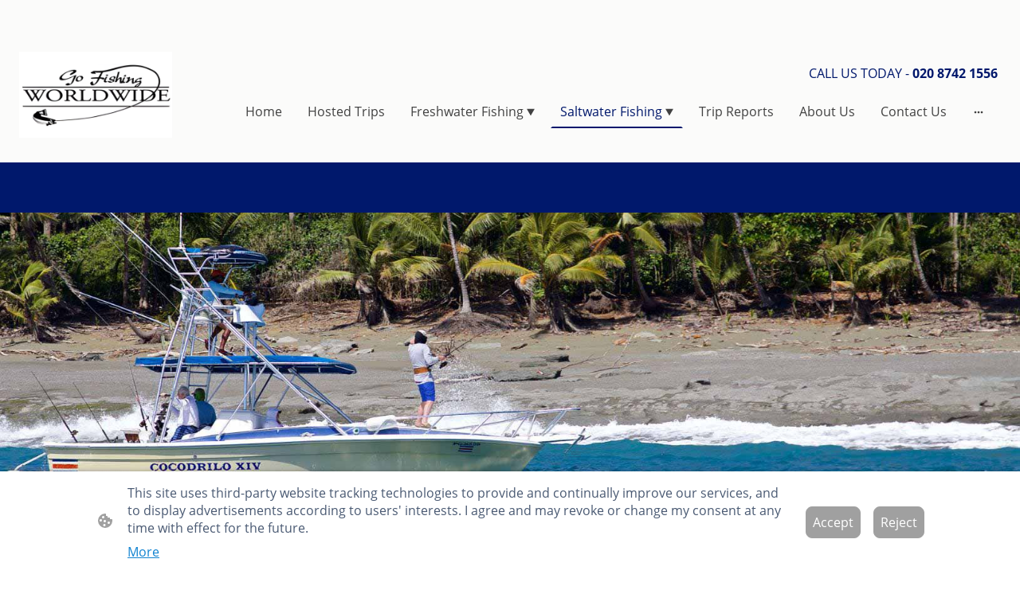

--- FILE ---
content_type: text/html; charset=UTF-8
request_url: https://www.gofishingworldwide.co.uk/saltwater-fishing/
body_size: 38792
content:
<!DOCTYPE html PUBLIC "-//W3C//DTD XHTML 1.1//EN"
   "http://www.w3.org/TR/xhtml11/DTD/xhtml11.dtd">
<html lang="en-GB">
<head>
	<meta charset="UTF-8" />
	<meta name="viewport" content="width=device-width, initial-scale=1" />
	<link rel="profile" href="https://gmpg.org/xfn/11" />
	<title>Saltwater Fishing</title>
<meta name='robots' content='max-image-preview:large' />
	<style>img:is([sizes="auto" i], [sizes^="auto," i]) { contain-intrinsic-size: 3000px 1500px }</style>
	<link rel="alternate" type="application/rss+xml" title=" &raquo; Feed" href="https://www.gofishingworldwide.co.uk/feed/" />
<link rel="alternate" type="application/rss+xml" title=" &raquo; Comments Feed" href="https://www.gofishingworldwide.co.uk/comments/feed/" />
<script type="text/javascript">
/* <![CDATA[ */
window._wpemojiSettings = {"baseUrl":"https:\/\/s.w.org\/images\/core\/emoji\/15.0.3\/72x72\/","ext":".png","svgUrl":"https:\/\/s.w.org\/images\/core\/emoji\/15.0.3\/svg\/","svgExt":".svg","source":{"concatemoji":"https:\/\/www.gofishingworldwide.co.uk\/wp-includes\/js\/wp-emoji-release.min.js?ver=6.7.2"}};
/*! This file is auto-generated */
!function(i,n){var o,s,e;function c(e){try{var t={supportTests:e,timestamp:(new Date).valueOf()};sessionStorage.setItem(o,JSON.stringify(t))}catch(e){}}function p(e,t,n){e.clearRect(0,0,e.canvas.width,e.canvas.height),e.fillText(t,0,0);var t=new Uint32Array(e.getImageData(0,0,e.canvas.width,e.canvas.height).data),r=(e.clearRect(0,0,e.canvas.width,e.canvas.height),e.fillText(n,0,0),new Uint32Array(e.getImageData(0,0,e.canvas.width,e.canvas.height).data));return t.every(function(e,t){return e===r[t]})}function u(e,t,n){switch(t){case"flag":return n(e,"\ud83c\udff3\ufe0f\u200d\u26a7\ufe0f","\ud83c\udff3\ufe0f\u200b\u26a7\ufe0f")?!1:!n(e,"\ud83c\uddfa\ud83c\uddf3","\ud83c\uddfa\u200b\ud83c\uddf3")&&!n(e,"\ud83c\udff4\udb40\udc67\udb40\udc62\udb40\udc65\udb40\udc6e\udb40\udc67\udb40\udc7f","\ud83c\udff4\u200b\udb40\udc67\u200b\udb40\udc62\u200b\udb40\udc65\u200b\udb40\udc6e\u200b\udb40\udc67\u200b\udb40\udc7f");case"emoji":return!n(e,"\ud83d\udc26\u200d\u2b1b","\ud83d\udc26\u200b\u2b1b")}return!1}function f(e,t,n){var r="undefined"!=typeof WorkerGlobalScope&&self instanceof WorkerGlobalScope?new OffscreenCanvas(300,150):i.createElement("canvas"),a=r.getContext("2d",{willReadFrequently:!0}),o=(a.textBaseline="top",a.font="600 32px Arial",{});return e.forEach(function(e){o[e]=t(a,e,n)}),o}function t(e){var t=i.createElement("script");t.src=e,t.defer=!0,i.head.appendChild(t)}"undefined"!=typeof Promise&&(o="wpEmojiSettingsSupports",s=["flag","emoji"],n.supports={everything:!0,everythingExceptFlag:!0},e=new Promise(function(e){i.addEventListener("DOMContentLoaded",e,{once:!0})}),new Promise(function(t){var n=function(){try{var e=JSON.parse(sessionStorage.getItem(o));if("object"==typeof e&&"number"==typeof e.timestamp&&(new Date).valueOf()<e.timestamp+604800&&"object"==typeof e.supportTests)return e.supportTests}catch(e){}return null}();if(!n){if("undefined"!=typeof Worker&&"undefined"!=typeof OffscreenCanvas&&"undefined"!=typeof URL&&URL.createObjectURL&&"undefined"!=typeof Blob)try{var e="postMessage("+f.toString()+"("+[JSON.stringify(s),u.toString(),p.toString()].join(",")+"));",r=new Blob([e],{type:"text/javascript"}),a=new Worker(URL.createObjectURL(r),{name:"wpTestEmojiSupports"});return void(a.onmessage=function(e){c(n=e.data),a.terminate(),t(n)})}catch(e){}c(n=f(s,u,p))}t(n)}).then(function(e){for(var t in e)n.supports[t]=e[t],n.supports.everything=n.supports.everything&&n.supports[t],"flag"!==t&&(n.supports.everythingExceptFlag=n.supports.everythingExceptFlag&&n.supports[t]);n.supports.everythingExceptFlag=n.supports.everythingExceptFlag&&!n.supports.flag,n.DOMReady=!1,n.readyCallback=function(){n.DOMReady=!0}}).then(function(){return e}).then(function(){var e;n.supports.everything||(n.readyCallback(),(e=n.source||{}).concatemoji?t(e.concatemoji):e.wpemoji&&e.twemoji&&(t(e.twemoji),t(e.wpemoji)))}))}((window,document),window._wpemojiSettings);
/* ]]> */
</script>
<style id='wp-emoji-styles-inline-css' type='text/css'>

	img.wp-smiley, img.emoji {
		display: inline !important;
		border: none !important;
		box-shadow: none !important;
		height: 1em !important;
		width: 1em !important;
		margin: 0 0.07em !important;
		vertical-align: -0.1em !important;
		background: none !important;
		padding: 0 !important;
	}
</style>
<link rel='stylesheet' id='wp-block-library-css' href='https://www.gofishingworldwide.co.uk/wp-content/plugins/gutenberg/build/block-library/style.css?ver=20.7.0' type='text/css' media='all' />
<style id='classic-theme-styles-inline-css' type='text/css'>
/*! This file is auto-generated */
.wp-block-button__link{color:#fff;background-color:#32373c;border-radius:9999px;box-shadow:none;text-decoration:none;padding:calc(.667em + 2px) calc(1.333em + 2px);font-size:1.125em}.wp-block-file__button{background:#32373c;color:#fff;text-decoration:none}
</style>
<link rel='stylesheet' id='go-x-post-editor-css' href='https://www.gofishingworldwide.co.uk/wp-content/plugins/go-x-post-editor/src/index-fe.css?ver=1768989564' type='text/css' media='all' />
<link rel='stylesheet' id='gox-style-0-css' href='https://www.gofishingworldwide.co.uk/wp-content/uploads/go-x/style.css?ver=1.0.6+a9953d75da' type='text/css' media='all' />
<style id='global-styles-inline-css' type='text/css'>
:root{--wp--preset--aspect-ratio--square: 1;--wp--preset--aspect-ratio--4-3: 4/3;--wp--preset--aspect-ratio--3-4: 3/4;--wp--preset--aspect-ratio--3-2: 3/2;--wp--preset--aspect-ratio--2-3: 2/3;--wp--preset--aspect-ratio--16-9: 16/9;--wp--preset--aspect-ratio--9-16: 9/16;--wp--preset--color--black: #000000;--wp--preset--color--cyan-bluish-gray: #abb8c3;--wp--preset--color--white: #ffffff;--wp--preset--color--pale-pink: #f78da7;--wp--preset--color--vivid-red: #cf2e2e;--wp--preset--color--luminous-vivid-orange: #ff6900;--wp--preset--color--luminous-vivid-amber: #fcb900;--wp--preset--color--light-green-cyan: #7bdcb5;--wp--preset--color--vivid-green-cyan: #00d084;--wp--preset--color--pale-cyan-blue: #8ed1fc;--wp--preset--color--vivid-cyan-blue: #0693e3;--wp--preset--color--vivid-purple: #9b51e0;--wp--preset--gradient--vivid-cyan-blue-to-vivid-purple: linear-gradient(135deg,rgba(6,147,227,1) 0%,rgb(155,81,224) 100%);--wp--preset--gradient--light-green-cyan-to-vivid-green-cyan: linear-gradient(135deg,rgb(122,220,180) 0%,rgb(0,208,130) 100%);--wp--preset--gradient--luminous-vivid-amber-to-luminous-vivid-orange: linear-gradient(135deg,rgba(252,185,0,1) 0%,rgba(255,105,0,1) 100%);--wp--preset--gradient--luminous-vivid-orange-to-vivid-red: linear-gradient(135deg,rgba(255,105,0,1) 0%,rgb(207,46,46) 100%);--wp--preset--gradient--very-light-gray-to-cyan-bluish-gray: linear-gradient(135deg,rgb(238,238,238) 0%,rgb(169,184,195) 100%);--wp--preset--gradient--cool-to-warm-spectrum: linear-gradient(135deg,rgb(74,234,220) 0%,rgb(151,120,209) 20%,rgb(207,42,186) 40%,rgb(238,44,130) 60%,rgb(251,105,98) 80%,rgb(254,248,76) 100%);--wp--preset--gradient--blush-light-purple: linear-gradient(135deg,rgb(255,206,236) 0%,rgb(152,150,240) 100%);--wp--preset--gradient--blush-bordeaux: linear-gradient(135deg,rgb(254,205,165) 0%,rgb(254,45,45) 50%,rgb(107,0,62) 100%);--wp--preset--gradient--luminous-dusk: linear-gradient(135deg,rgb(255,203,112) 0%,rgb(199,81,192) 50%,rgb(65,88,208) 100%);--wp--preset--gradient--pale-ocean: linear-gradient(135deg,rgb(255,245,203) 0%,rgb(182,227,212) 50%,rgb(51,167,181) 100%);--wp--preset--gradient--electric-grass: linear-gradient(135deg,rgb(202,248,128) 0%,rgb(113,206,126) 100%);--wp--preset--gradient--midnight: linear-gradient(135deg,rgb(2,3,129) 0%,rgb(40,116,252) 100%);--wp--preset--font-size--small: 13px;--wp--preset--font-size--medium: 20px;--wp--preset--font-size--large: 36px;--wp--preset--font-size--x-large: 42px;--wp--preset--spacing--20: 0.44rem;--wp--preset--spacing--30: 0.67rem;--wp--preset--spacing--40: 1rem;--wp--preset--spacing--50: 1.5rem;--wp--preset--spacing--60: 2.25rem;--wp--preset--spacing--70: 3.38rem;--wp--preset--spacing--80: 5.06rem;--wp--preset--shadow--natural: 6px 6px 9px rgba(0, 0, 0, 0.2);--wp--preset--shadow--deep: 12px 12px 50px rgba(0, 0, 0, 0.4);--wp--preset--shadow--sharp: 6px 6px 0px rgba(0, 0, 0, 0.2);--wp--preset--shadow--outlined: 6px 6px 0px -3px rgba(255, 255, 255, 1), 6px 6px rgba(0, 0, 0, 1);--wp--preset--shadow--crisp: 6px 6px 0px rgba(0, 0, 0, 1);}:where(.is-layout-flex){gap: 0.5em;}:where(.is-layout-grid){gap: 0.5em;}body .is-layout-flex{display: flex;}.is-layout-flex{flex-wrap: wrap;align-items: center;}.is-layout-flex > :is(*, div){margin: 0;}body .is-layout-grid{display: grid;}.is-layout-grid > :is(*, div){margin: 0;}:where(.wp-block-columns.is-layout-flex){gap: 2em;}:where(.wp-block-columns.is-layout-grid){gap: 2em;}:where(.wp-block-post-template.is-layout-flex){gap: 1.25em;}:where(.wp-block-post-template.is-layout-grid){gap: 1.25em;}.has-black-color{color: var(--wp--preset--color--black) !important;}.has-cyan-bluish-gray-color{color: var(--wp--preset--color--cyan-bluish-gray) !important;}.has-white-color{color: var(--wp--preset--color--white) !important;}.has-pale-pink-color{color: var(--wp--preset--color--pale-pink) !important;}.has-vivid-red-color{color: var(--wp--preset--color--vivid-red) !important;}.has-luminous-vivid-orange-color{color: var(--wp--preset--color--luminous-vivid-orange) !important;}.has-luminous-vivid-amber-color{color: var(--wp--preset--color--luminous-vivid-amber) !important;}.has-light-green-cyan-color{color: var(--wp--preset--color--light-green-cyan) !important;}.has-vivid-green-cyan-color{color: var(--wp--preset--color--vivid-green-cyan) !important;}.has-pale-cyan-blue-color{color: var(--wp--preset--color--pale-cyan-blue) !important;}.has-vivid-cyan-blue-color{color: var(--wp--preset--color--vivid-cyan-blue) !important;}.has-vivid-purple-color{color: var(--wp--preset--color--vivid-purple) !important;}.has-black-background-color{background-color: var(--wp--preset--color--black) !important;}.has-cyan-bluish-gray-background-color{background-color: var(--wp--preset--color--cyan-bluish-gray) !important;}.has-white-background-color{background-color: var(--wp--preset--color--white) !important;}.has-pale-pink-background-color{background-color: var(--wp--preset--color--pale-pink) !important;}.has-vivid-red-background-color{background-color: var(--wp--preset--color--vivid-red) !important;}.has-luminous-vivid-orange-background-color{background-color: var(--wp--preset--color--luminous-vivid-orange) !important;}.has-luminous-vivid-amber-background-color{background-color: var(--wp--preset--color--luminous-vivid-amber) !important;}.has-light-green-cyan-background-color{background-color: var(--wp--preset--color--light-green-cyan) !important;}.has-vivid-green-cyan-background-color{background-color: var(--wp--preset--color--vivid-green-cyan) !important;}.has-pale-cyan-blue-background-color{background-color: var(--wp--preset--color--pale-cyan-blue) !important;}.has-vivid-cyan-blue-background-color{background-color: var(--wp--preset--color--vivid-cyan-blue) !important;}.has-vivid-purple-background-color{background-color: var(--wp--preset--color--vivid-purple) !important;}.has-black-border-color{border-color: var(--wp--preset--color--black) !important;}.has-cyan-bluish-gray-border-color{border-color: var(--wp--preset--color--cyan-bluish-gray) !important;}.has-white-border-color{border-color: var(--wp--preset--color--white) !important;}.has-pale-pink-border-color{border-color: var(--wp--preset--color--pale-pink) !important;}.has-vivid-red-border-color{border-color: var(--wp--preset--color--vivid-red) !important;}.has-luminous-vivid-orange-border-color{border-color: var(--wp--preset--color--luminous-vivid-orange) !important;}.has-luminous-vivid-amber-border-color{border-color: var(--wp--preset--color--luminous-vivid-amber) !important;}.has-light-green-cyan-border-color{border-color: var(--wp--preset--color--light-green-cyan) !important;}.has-vivid-green-cyan-border-color{border-color: var(--wp--preset--color--vivid-green-cyan) !important;}.has-pale-cyan-blue-border-color{border-color: var(--wp--preset--color--pale-cyan-blue) !important;}.has-vivid-cyan-blue-border-color{border-color: var(--wp--preset--color--vivid-cyan-blue) !important;}.has-vivid-purple-border-color{border-color: var(--wp--preset--color--vivid-purple) !important;}.has-vivid-cyan-blue-to-vivid-purple-gradient-background{background: var(--wp--preset--gradient--vivid-cyan-blue-to-vivid-purple) !important;}.has-light-green-cyan-to-vivid-green-cyan-gradient-background{background: var(--wp--preset--gradient--light-green-cyan-to-vivid-green-cyan) !important;}.has-luminous-vivid-amber-to-luminous-vivid-orange-gradient-background{background: var(--wp--preset--gradient--luminous-vivid-amber-to-luminous-vivid-orange) !important;}.has-luminous-vivid-orange-to-vivid-red-gradient-background{background: var(--wp--preset--gradient--luminous-vivid-orange-to-vivid-red) !important;}.has-very-light-gray-to-cyan-bluish-gray-gradient-background{background: var(--wp--preset--gradient--very-light-gray-to-cyan-bluish-gray) !important;}.has-cool-to-warm-spectrum-gradient-background{background: var(--wp--preset--gradient--cool-to-warm-spectrum) !important;}.has-blush-light-purple-gradient-background{background: var(--wp--preset--gradient--blush-light-purple) !important;}.has-blush-bordeaux-gradient-background{background: var(--wp--preset--gradient--blush-bordeaux) !important;}.has-luminous-dusk-gradient-background{background: var(--wp--preset--gradient--luminous-dusk) !important;}.has-pale-ocean-gradient-background{background: var(--wp--preset--gradient--pale-ocean) !important;}.has-electric-grass-gradient-background{background: var(--wp--preset--gradient--electric-grass) !important;}.has-midnight-gradient-background{background: var(--wp--preset--gradient--midnight) !important;}.has-small-font-size{font-size: var(--wp--preset--font-size--small) !important;}.has-medium-font-size{font-size: var(--wp--preset--font-size--medium) !important;}.has-large-font-size{font-size: var(--wp--preset--font-size--large) !important;}.has-x-large-font-size{font-size: var(--wp--preset--font-size--x-large) !important;}
:where(.wp-block-columns.is-layout-flex){gap: 2em;}:where(.wp-block-columns.is-layout-grid){gap: 2em;}
:root :where(.wp-block-pullquote){font-size: 1.5em;line-height: 1.6;}
:where(.wp-block-post-template.is-layout-flex){gap: 1.25em;}:where(.wp-block-post-template.is-layout-grid){gap: 1.25em;}
</style>
<script type="text/javascript" src="https://www.gofishingworldwide.co.uk/wp-content/plugins/gutenberg/build/hooks/index.min.js?ver=84e753e2b66eb7028d38" id="wp-hooks-js"></script>
<script type="text/javascript" src="https://www.gofishingworldwide.co.uk/wp-content/plugins/gutenberg/build/i18n/index.min.js?ver=bd5a2533e717a1043151" id="wp-i18n-js"></script>
<script type="text/javascript" id="wp-i18n-js-after">
/* <![CDATA[ */
wp.i18n.setLocaleData( { 'text direction\u0004ltr': [ 'ltr' ] } );
/* ]]> */
</script>
<link rel="https://api.w.org/" href="https://www.gofishingworldwide.co.uk/wp-json/" /><link rel="alternate" title="JSON" type="application/json" href="https://www.gofishingworldwide.co.uk/wp-json/wp/v2/pages/48959" /><link rel="EditURI" type="application/rsd+xml" title="RSD" href="https://www.gofishingworldwide.co.uk/xmlrpc.php?rsd" />
<meta name="generator" content="MyWebsite NOW" />
<link rel="canonical" href="https://www.gofishingworldwide.co.uk/saltwater-fishing/" />
<link rel='shortlink' href='https://www.gofishingworldwide.co.uk/?p=48959' />
<link rel="alternate" title="oEmbed (JSON)" type="application/json+oembed" href="https://www.gofishingworldwide.co.uk/wp-json/oembed/1.0/embed?url=https%3A%2F%2Fwww.gofishingworldwide.co.uk%2Fsaltwater-fishing%2F" />
<link rel="alternate" title="oEmbed (XML)" type="text/xml+oembed" href="https://www.gofishingworldwide.co.uk/wp-json/oembed/1.0/embed?url=https%3A%2F%2Fwww.gofishingworldwide.co.uk%2Fsaltwater-fishing%2F&#038;format=xml" />
				<script>
					window.goxwpDeployment=true;
				</script>
	<script type="application/ld+json">
                    {"@context":"https://schema.org","@type":"LocalBusiness","address":{"@type":"PostalAddress","addressLocality":"London","streetAddress":"Oxford Road North"},"telephone":"020 8742 1556","logo":"/-_-/resources/images/files/87ccf563-2aa9-4a00-b1c4-cde4ea63bfcd/53e4c271-3943-4a97-9aad-1df2916ce0ba?o=rs:fill:1086:715:1:1/g:sm/","url":"https://gofishingworldwide.co.uk","longitude":-0.2776182,"latitude":51.48998460000001,"name":"Go Fishing Worldwide","sameAs":["","","https://twitter.com/GoFishingww","","https://www.facebook.com/GoFishingWorldwide","","https://www.instagram.com/gofishworldwide/"],"openingHours":["Mo 07:00-18:00","Tu 07:00-18:00","We 07:00-18:00","Th 07:00-18:00","Fr 07:00-18:00","Sa ","Su "],"email":"info@gofishingworldwide.co.uk","founder":""}
                </script><link rel="shortcut icon" href="/wp-content/uploads/go-x/u/077303db-cfaf-4636-9434-8862ae4adf13/w16,h16,rtfit,bg,el1,ex1,fico/image.ico?v=1768917276941" type="image/x-icon" /><link rel="icon" href="/wp-content/uploads/go-x/u/077303db-cfaf-4636-9434-8862ae4adf13/w16,h16,rtfit,bg,el1,ex1,fico/image.ico?v=1768917276941" type="image/x-icon" /><link rel="apple-touch-icon" sizes="180x180" href="/wp-content/uploads/go-x/u/077303db-cfaf-4636-9434-8862ae4adf13/w180,h180,rtfit,bgdde1e5,el1,ex1,fpng/image.png?v=1768917276941" type="image/png" /><link rel="icon" type="image/png" sizes="32x32" href="/wp-content/uploads/go-x/u/077303db-cfaf-4636-9434-8862ae4adf13/w32,h32,rtfit,bg,el1,ex1,fpng/image.png?v=1768917276941" type="image/png" /><link rel="icon" type="image/png" sizes="192x192" href="/wp-content/uploads/go-x/u/077303db-cfaf-4636-9434-8862ae4adf13/w192,h192,rtfit,bg,el1,ex1,fpng/image.png?v=1768917276941" type="image/png" /><link rel="icon" type="image/png" sizes="16x16" href="/wp-content/uploads/go-x/u/077303db-cfaf-4636-9434-8862ae4adf13/w16,h16,rtfit,bg,el1,ex1,fpng/image.png?v=1768917276941" type="image/png" />		<style type="text/css" id="wp-custom-css">
			@font-face{src:url(/wp-content/themes/gox/public/fonts/Poppins-latin_latin-ext-100.eot);src:local("Poppins Thin"),local("Poppins-Thin");src:url(/wp-content/themes/gox/public/fonts/Poppins-latin_latin-ext-100.eot?#iefix) format("embedded-opentype");src:url(/wp-content/themes/gox/public/fonts/Poppins-latin_latin-ext-100.woff2) format("woff2");src:url(/wp-content/themes/gox/public/fonts/Poppins-latin_latin-ext-100.woff) format("woff");src:url(/wp-content/themes/gox/public/fonts/Poppins-latin_latin-ext-100.ttf) format("truetype");src:url(/wp-content/themes/gox/public/fonts/Poppins-latin_latin-ext-100.svg#Poppins) format("svg");font-family:Poppins;font-style:normal;font-weight:100;src:url(/wp-content/themes/gox/public/fonts/Poppins-latin_latin-ext-100.woff) format("woff")}@font-face{src:url(/wp-content/themes/gox/public/fonts/Poppins-latin_latin-ext-100italic.eot);src:local("Poppins ThinItalic"),local("Poppins-ThinItalic");src:url(/wp-content/themes/gox/public/fonts/Poppins-latin_latin-ext-100italic.eot?#iefix) format("embedded-opentype");src:url(/wp-content/themes/gox/public/fonts/Poppins-latin_latin-ext-100italic.woff2) format("woff2");src:url(/wp-content/themes/gox/public/fonts/Poppins-latin_latin-ext-100italic.woff) format("woff");src:url(/wp-content/themes/gox/public/fonts/Poppins-latin_latin-ext-100italic.ttf) format("truetype");src:url(/wp-content/themes/gox/public/fonts/Poppins-latin_latin-ext-100italic.svg#Poppins) format("svg");font-family:Poppins;font-style:italic;font-weight:100;src:url(/wp-content/themes/gox/public/fonts/Poppins-latin_latin-ext-100italic.woff) format("woff")}@font-face{src:url(/wp-content/themes/gox/public/fonts/Poppins-latin_latin-ext-200.eot);src:local("Poppins ExtraLight"),local("Poppins-ExtraLight");src:url(/wp-content/themes/gox/public/fonts/Poppins-latin_latin-ext-200.eot?#iefix) format("embedded-opentype");src:url(/wp-content/themes/gox/public/fonts/Poppins-latin_latin-ext-200.woff2) format("woff2");src:url(/wp-content/themes/gox/public/fonts/Poppins-latin_latin-ext-200.woff) format("woff");src:url(/wp-content/themes/gox/public/fonts/Poppins-latin_latin-ext-200.ttf) format("truetype");src:url(/wp-content/themes/gox/public/fonts/Poppins-latin_latin-ext-200.svg#Poppins) format("svg");font-family:Poppins;font-style:normal;font-weight:200;src:url(/wp-content/themes/gox/public/fonts/Poppins-latin_latin-ext-200.woff) format("woff")}@font-face{src:url(/wp-content/themes/gox/public/fonts/Poppins-latin_latin-ext-200italic.eot);src:local("Poppins ExtraLightItalic"),local("Poppins-ExtraLightItalic");src:url(/wp-content/themes/gox/public/fonts/Poppins-latin_latin-ext-200italic.eot?#iefix) format("embedded-opentype");src:url(/wp-content/themes/gox/public/fonts/Poppins-latin_latin-ext-200italic.woff2) format("woff2");src:url(/wp-content/themes/gox/public/fonts/Poppins-latin_latin-ext-200italic.woff) format("woff");src:url(/wp-content/themes/gox/public/fonts/Poppins-latin_latin-ext-200italic.ttf) format("truetype");src:url(/wp-content/themes/gox/public/fonts/Poppins-latin_latin-ext-200italic.svg#Poppins) format("svg");font-family:Poppins;font-style:italic;font-weight:200;src:url(/wp-content/themes/gox/public/fonts/Poppins-latin_latin-ext-200italic.woff) format("woff")}@font-face{src:url(/wp-content/themes/gox/public/fonts/Poppins-latin_latin-ext-300.eot);src:local("Poppins Light"),local("Poppins-Light");src:url(/wp-content/themes/gox/public/fonts/Poppins-latin_latin-ext-300.eot?#iefix) format("embedded-opentype");src:url(/wp-content/themes/gox/public/fonts/Poppins-latin_latin-ext-300.woff2) format("woff2");src:url(/wp-content/themes/gox/public/fonts/Poppins-latin_latin-ext-300.woff) format("woff");src:url(/wp-content/themes/gox/public/fonts/Poppins-latin_latin-ext-300.ttf) format("truetype");src:url(/wp-content/themes/gox/public/fonts/Poppins-latin_latin-ext-300.svg#Poppins) format("svg");font-family:Poppins;font-style:normal;font-weight:300;src:url(/wp-content/themes/gox/public/fonts/Poppins-latin_latin-ext-300.woff) format("woff")}@font-face{src:url(/wp-content/themes/gox/public/fonts/Poppins-latin_latin-ext-300italic.eot);src:local("Poppins LightItalic"),local("Poppins-LightItalic");src:url(/wp-content/themes/gox/public/fonts/Poppins-latin_latin-ext-300italic.eot?#iefix) format("embedded-opentype");src:url(/wp-content/themes/gox/public/fonts/Poppins-latin_latin-ext-300italic.woff2) format("woff2");src:url(/wp-content/themes/gox/public/fonts/Poppins-latin_latin-ext-300italic.woff) format("woff");src:url(/wp-content/themes/gox/public/fonts/Poppins-latin_latin-ext-300italic.ttf) format("truetype");src:url(/wp-content/themes/gox/public/fonts/Poppins-latin_latin-ext-300italic.svg#Poppins) format("svg");font-family:Poppins;font-style:italic;font-weight:300;src:url(/wp-content/themes/gox/public/fonts/Poppins-latin_latin-ext-300italic.woff) format("woff")}@font-face{src:url(/wp-content/themes/gox/public/fonts/Poppins-latin_latin-ext-regular.eot);src:local("Poppins Regular"),local("Poppins-Regular");src:url(/wp-content/themes/gox/public/fonts/Poppins-latin_latin-ext-regular.eot?#iefix) format("embedded-opentype");src:url(/wp-content/themes/gox/public/fonts/Poppins-latin_latin-ext-regular.woff2) format("woff2");src:url(/wp-content/themes/gox/public/fonts/Poppins-latin_latin-ext-regular.woff) format("woff");src:url(/wp-content/themes/gox/public/fonts/Poppins-latin_latin-ext-regular.ttf) format("truetype");src:url(/wp-content/themes/gox/public/fonts/Poppins-latin_latin-ext-regular.svg#Poppins) format("svg");font-family:Poppins;font-style:normal;font-weight:400;src:url(/wp-content/themes/gox/public/fonts/Poppins-latin_latin-ext-regular.woff) format("woff")}@font-face{src:url(/wp-content/themes/gox/public/fonts/Poppins-latin_latin-ext-italic.eot);src:local("Poppins Italic"),local("Poppins-Italic");src:url(/wp-content/themes/gox/public/fonts/Poppins-latin_latin-ext-italic.eot?#iefix) format("embedded-opentype");src:url(/wp-content/themes/gox/public/fonts/Poppins-latin_latin-ext-italic.woff2) format("woff2");src:url(/wp-content/themes/gox/public/fonts/Poppins-latin_latin-ext-italic.woff) format("woff");src:url(/wp-content/themes/gox/public/fonts/Poppins-latin_latin-ext-italic.ttf) format("truetype");src:url(/wp-content/themes/gox/public/fonts/Poppins-latin_latin-ext-italic.svg#Poppins) format("svg");font-family:Poppins;font-style:italic;font-weight:400;src:url(/wp-content/themes/gox/public/fonts/Poppins-latin_latin-ext-italic.woff) format("woff")}@font-face{src:url(/wp-content/themes/gox/public/fonts/Poppins-latin_latin-ext-500.eot);src:local("Poppins Medium"),local("Poppins-Medium");src:url(/wp-content/themes/gox/public/fonts/Poppins-latin_latin-ext-500.eot?#iefix) format("embedded-opentype");src:url(/wp-content/themes/gox/public/fonts/Poppins-latin_latin-ext-500.woff2) format("woff2");src:url(/wp-content/themes/gox/public/fonts/Poppins-latin_latin-ext-500.woff) format("woff");src:url(/wp-content/themes/gox/public/fonts/Poppins-latin_latin-ext-500.ttf) format("truetype");src:url(/wp-content/themes/gox/public/fonts/Poppins-latin_latin-ext-500.svg#Poppins) format("svg");font-family:Poppins;font-style:normal;font-weight:500;src:url(/wp-content/themes/gox/public/fonts/Poppins-latin_latin-ext-500.woff) format("woff")}@font-face{src:url(/wp-content/themes/gox/public/fonts/Poppins-latin_latin-ext-500italic.eot);src:local("Poppins MediumItalic"),local("Poppins-MediumItalic");src:url(/wp-content/themes/gox/public/fonts/Poppins-latin_latin-ext-500italic.eot?#iefix) format("embedded-opentype");src:url(/wp-content/themes/gox/public/fonts/Poppins-latin_latin-ext-500italic.woff2) format("woff2");src:url(/wp-content/themes/gox/public/fonts/Poppins-latin_latin-ext-500italic.woff) format("woff");src:url(/wp-content/themes/gox/public/fonts/Poppins-latin_latin-ext-500italic.ttf) format("truetype");src:url(/wp-content/themes/gox/public/fonts/Poppins-latin_latin-ext-500italic.svg#Poppins) format("svg");font-family:Poppins;font-style:italic;font-weight:500;src:url(/wp-content/themes/gox/public/fonts/Poppins-latin_latin-ext-500italic.woff) format("woff")}@font-face{src:url(/wp-content/themes/gox/public/fonts/Poppins-latin_latin-ext-600.eot);src:local("Poppins SemiBold"),local("Poppins-SemiBold");src:url(/wp-content/themes/gox/public/fonts/Poppins-latin_latin-ext-600.eot?#iefix) format("embedded-opentype");src:url(/wp-content/themes/gox/public/fonts/Poppins-latin_latin-ext-600.woff2) format("woff2");src:url(/wp-content/themes/gox/public/fonts/Poppins-latin_latin-ext-600.woff) format("woff");src:url(/wp-content/themes/gox/public/fonts/Poppins-latin_latin-ext-600.ttf) format("truetype");src:url(/wp-content/themes/gox/public/fonts/Poppins-latin_latin-ext-600.svg#Poppins) format("svg");font-family:Poppins;font-style:normal;font-weight:600;src:url(/wp-content/themes/gox/public/fonts/Poppins-latin_latin-ext-600.woff) format("woff")}@font-face{src:url(/wp-content/themes/gox/public/fonts/Poppins-latin_latin-ext-600italic.eot);src:local("Poppins SemiBoldItalic"),local("Poppins-SemiBoldItalic");src:url(/wp-content/themes/gox/public/fonts/Poppins-latin_latin-ext-600italic.eot?#iefix) format("embedded-opentype");src:url(/wp-content/themes/gox/public/fonts/Poppins-latin_latin-ext-600italic.woff2) format("woff2");src:url(/wp-content/themes/gox/public/fonts/Poppins-latin_latin-ext-600italic.woff) format("woff");src:url(/wp-content/themes/gox/public/fonts/Poppins-latin_latin-ext-600italic.ttf) format("truetype");src:url(/wp-content/themes/gox/public/fonts/Poppins-latin_latin-ext-600italic.svg#Poppins) format("svg");font-family:Poppins;font-style:italic;font-weight:600;src:url(/wp-content/themes/gox/public/fonts/Poppins-latin_latin-ext-600italic.woff) format("woff")}@font-face{src:url(/wp-content/themes/gox/public/fonts/Poppins-latin_latin-ext-700.eot);src:local("Poppins Bold"),local("Poppins-Bold");src:url(/wp-content/themes/gox/public/fonts/Poppins-latin_latin-ext-700.eot?#iefix) format("embedded-opentype");src:url(/wp-content/themes/gox/public/fonts/Poppins-latin_latin-ext-700.woff2) format("woff2");src:url(/wp-content/themes/gox/public/fonts/Poppins-latin_latin-ext-700.woff) format("woff");src:url(/wp-content/themes/gox/public/fonts/Poppins-latin_latin-ext-700.ttf) format("truetype");src:url(/wp-content/themes/gox/public/fonts/Poppins-latin_latin-ext-700.svg#Poppins) format("svg");font-family:Poppins;font-style:normal;font-weight:700;src:url(/wp-content/themes/gox/public/fonts/Poppins-latin_latin-ext-700.woff) format("woff")}@font-face{src:url(/wp-content/themes/gox/public/fonts/Poppins-latin_latin-ext-700italic.eot);src:local("Poppins BoldItalic"),local("Poppins-BoldItalic");src:url(/wp-content/themes/gox/public/fonts/Poppins-latin_latin-ext-700italic.eot?#iefix) format("embedded-opentype");src:url(/wp-content/themes/gox/public/fonts/Poppins-latin_latin-ext-700italic.woff2) format("woff2");src:url(/wp-content/themes/gox/public/fonts/Poppins-latin_latin-ext-700italic.woff) format("woff");src:url(/wp-content/themes/gox/public/fonts/Poppins-latin_latin-ext-700italic.ttf) format("truetype");src:url(/wp-content/themes/gox/public/fonts/Poppins-latin_latin-ext-700italic.svg#Poppins) format("svg");font-family:Poppins;font-style:italic;font-weight:700;src:url(/wp-content/themes/gox/public/fonts/Poppins-latin_latin-ext-700italic.woff) format("woff")}@font-face{src:url(/wp-content/themes/gox/public/fonts/Poppins-latin_latin-ext-800.eot);src:local("Poppins ExtraBold"),local("Poppins-ExtraBold");src:url(/wp-content/themes/gox/public/fonts/Poppins-latin_latin-ext-800.eot?#iefix) format("embedded-opentype");src:url(/wp-content/themes/gox/public/fonts/Poppins-latin_latin-ext-800.woff2) format("woff2");src:url(/wp-content/themes/gox/public/fonts/Poppins-latin_latin-ext-800.woff) format("woff");src:url(/wp-content/themes/gox/public/fonts/Poppins-latin_latin-ext-800.ttf) format("truetype");src:url(/wp-content/themes/gox/public/fonts/Poppins-latin_latin-ext-800.svg#Poppins) format("svg");font-family:Poppins;font-style:normal;font-weight:800;src:url(/wp-content/themes/gox/public/fonts/Poppins-latin_latin-ext-800.woff) format("woff")}@font-face{src:url(/wp-content/themes/gox/public/fonts/Poppins-latin_latin-ext-800italic.eot);src:local("Poppins ExtraBoldItalic"),local("Poppins-ExtraBoldItalic");src:url(/wp-content/themes/gox/public/fonts/Poppins-latin_latin-ext-800italic.eot?#iefix) format("embedded-opentype");src:url(/wp-content/themes/gox/public/fonts/Poppins-latin_latin-ext-800italic.woff2) format("woff2");src:url(/wp-content/themes/gox/public/fonts/Poppins-latin_latin-ext-800italic.woff) format("woff");src:url(/wp-content/themes/gox/public/fonts/Poppins-latin_latin-ext-800italic.ttf) format("truetype");src:url(/wp-content/themes/gox/public/fonts/Poppins-latin_latin-ext-800italic.svg#Poppins) format("svg");font-family:Poppins;font-style:italic;font-weight:800;src:url(/wp-content/themes/gox/public/fonts/Poppins-latin_latin-ext-800italic.woff) format("woff")}@font-face{src:url(/wp-content/themes/gox/public/fonts/Poppins-latin_latin-ext-900.eot);src:local("Poppins Black"),local("Poppins-Black");src:url(/wp-content/themes/gox/public/fonts/Poppins-latin_latin-ext-900.eot?#iefix) format("embedded-opentype");src:url(/wp-content/themes/gox/public/fonts/Poppins-latin_latin-ext-900.woff2) format("woff2");src:url(/wp-content/themes/gox/public/fonts/Poppins-latin_latin-ext-900.woff) format("woff");src:url(/wp-content/themes/gox/public/fonts/Poppins-latin_latin-ext-900.ttf) format("truetype");src:url(/wp-content/themes/gox/public/fonts/Poppins-latin_latin-ext-900.svg#Poppins) format("svg");font-family:Poppins;font-style:normal;font-weight:900;src:url(/wp-content/themes/gox/public/fonts/Poppins-latin_latin-ext-900.woff) format("woff")}@font-face{src:url(/wp-content/themes/gox/public/fonts/Poppins-latin_latin-ext-900italic.eot);src:local("Poppins BlackItalic"),local("Poppins-BlackItalic");src:url(/wp-content/themes/gox/public/fonts/Poppins-latin_latin-ext-900italic.eot?#iefix) format("embedded-opentype");src:url(/wp-content/themes/gox/public/fonts/Poppins-latin_latin-ext-900italic.woff2) format("woff2");src:url(/wp-content/themes/gox/public/fonts/Poppins-latin_latin-ext-900italic.woff) format("woff");src:url(/wp-content/themes/gox/public/fonts/Poppins-latin_latin-ext-900italic.ttf) format("truetype");src:url(/wp-content/themes/gox/public/fonts/Poppins-latin_latin-ext-900italic.svg#Poppins) format("svg");font-family:Poppins;font-style:italic;font-weight:900;src:url(/wp-content/themes/gox/public/fonts/Poppins-latin_latin-ext-900italic.woff) format("woff")}@font-face{src:url(/wp-content/themes/gox/public/fonts/OpenSans-latin_latin-ext-300.eot);src:local("OpenSans Light"),local("OpenSans-Light");src:url(/wp-content/themes/gox/public/fonts/OpenSans-latin_latin-ext-300.eot?#iefix) format("embedded-opentype");src:url(/wp-content/themes/gox/public/fonts/OpenSans-latin_latin-ext-300.woff2) format("woff2");src:url(/wp-content/themes/gox/public/fonts/OpenSans-latin_latin-ext-300.woff) format("woff");src:url(/wp-content/themes/gox/public/fonts/OpenSans-latin_latin-ext-300.ttf) format("truetype");src:url(/wp-content/themes/gox/public/fonts/OpenSans-latin_latin-ext-300.svg#OpenSans) format("svg");font-family:OpenSans;font-style:normal;font-weight:300;src:url(/wp-content/themes/gox/public/fonts/OpenSans-latin_latin-ext-300.woff) format("woff")}@font-face{src:url(/wp-content/themes/gox/public/fonts/OpenSans-latin_latin-ext-300italic.eot);src:local("OpenSans LightItalic"),local("OpenSans-LightItalic");src:url(/wp-content/themes/gox/public/fonts/OpenSans-latin_latin-ext-300italic.eot?#iefix) format("embedded-opentype");src:url(/wp-content/themes/gox/public/fonts/OpenSans-latin_latin-ext-300italic.woff2) format("woff2");src:url(/wp-content/themes/gox/public/fonts/OpenSans-latin_latin-ext-300italic.woff) format("woff");src:url(/wp-content/themes/gox/public/fonts/OpenSans-latin_latin-ext-300italic.ttf) format("truetype");src:url(/wp-content/themes/gox/public/fonts/OpenSans-latin_latin-ext-300italic.svg#OpenSans) format("svg");font-family:OpenSans;font-style:italic;font-weight:300;src:url(/wp-content/themes/gox/public/fonts/OpenSans-latin_latin-ext-300italic.woff) format("woff")}@font-face{src:url(/wp-content/themes/gox/public/fonts/OpenSans-latin_latin-ext-regular.eot);src:local("OpenSans Regular"),local("OpenSans-Regular");src:url(/wp-content/themes/gox/public/fonts/OpenSans-latin_latin-ext-regular.eot?#iefix) format("embedded-opentype");src:url(/wp-content/themes/gox/public/fonts/OpenSans-latin_latin-ext-regular.woff2) format("woff2");src:url(/wp-content/themes/gox/public/fonts/OpenSans-latin_latin-ext-regular.woff) format("woff");src:url(/wp-content/themes/gox/public/fonts/OpenSans-latin_latin-ext-regular.ttf) format("truetype");src:url(/wp-content/themes/gox/public/fonts/OpenSans-latin_latin-ext-regular.svg#OpenSans) format("svg");font-family:OpenSans;font-style:normal;font-weight:400;src:url(/wp-content/themes/gox/public/fonts/OpenSans-latin_latin-ext-regular.woff) format("woff")}@font-face{src:url(/wp-content/themes/gox/public/fonts/OpenSans-latin_latin-ext-italic.eot);src:local("OpenSans Italic"),local("OpenSans-Italic");src:url(/wp-content/themes/gox/public/fonts/OpenSans-latin_latin-ext-italic.eot?#iefix) format("embedded-opentype");src:url(/wp-content/themes/gox/public/fonts/OpenSans-latin_latin-ext-italic.woff2) format("woff2");src:url(/wp-content/themes/gox/public/fonts/OpenSans-latin_latin-ext-italic.woff) format("woff");src:url(/wp-content/themes/gox/public/fonts/OpenSans-latin_latin-ext-italic.ttf) format("truetype");src:url(/wp-content/themes/gox/public/fonts/OpenSans-latin_latin-ext-italic.svg#OpenSans) format("svg");font-family:OpenSans;font-style:italic;font-weight:400;src:url(/wp-content/themes/gox/public/fonts/OpenSans-latin_latin-ext-italic.woff) format("woff")}@font-face{src:url(/wp-content/themes/gox/public/fonts/OpenSans-latin_latin-ext-500.eot);src:local("OpenSans Medium"),local("OpenSans-Medium");src:url(/wp-content/themes/gox/public/fonts/OpenSans-latin_latin-ext-500.eot?#iefix) format("embedded-opentype");src:url(/wp-content/themes/gox/public/fonts/OpenSans-latin_latin-ext-500.woff2) format("woff2");src:url(/wp-content/themes/gox/public/fonts/OpenSans-latin_latin-ext-500.woff) format("woff");src:url(/wp-content/themes/gox/public/fonts/OpenSans-latin_latin-ext-500.ttf) format("truetype");src:url(/wp-content/themes/gox/public/fonts/OpenSans-latin_latin-ext-500.svg#OpenSans) format("svg");font-family:OpenSans;font-style:normal;font-weight:500;src:url(/wp-content/themes/gox/public/fonts/OpenSans-latin_latin-ext-500.woff) format("woff")}@font-face{src:url(/wp-content/themes/gox/public/fonts/OpenSans-latin_latin-ext-500italic.eot);src:local("OpenSans MediumItalic"),local("OpenSans-MediumItalic");src:url(/wp-content/themes/gox/public/fonts/OpenSans-latin_latin-ext-500italic.eot?#iefix) format("embedded-opentype");src:url(/wp-content/themes/gox/public/fonts/OpenSans-latin_latin-ext-500italic.woff2) format("woff2");src:url(/wp-content/themes/gox/public/fonts/OpenSans-latin_latin-ext-500italic.woff) format("woff");src:url(/wp-content/themes/gox/public/fonts/OpenSans-latin_latin-ext-500italic.ttf) format("truetype");src:url(/wp-content/themes/gox/public/fonts/OpenSans-latin_latin-ext-500italic.svg#OpenSans) format("svg");font-family:OpenSans;font-style:italic;font-weight:500;src:url(/wp-content/themes/gox/public/fonts/OpenSans-latin_latin-ext-500italic.woff) format("woff")}@font-face{src:url(/wp-content/themes/gox/public/fonts/OpenSans-latin_latin-ext-600.eot);src:local("OpenSans SemiBold"),local("OpenSans-SemiBold");src:url(/wp-content/themes/gox/public/fonts/OpenSans-latin_latin-ext-600.eot?#iefix) format("embedded-opentype");src:url(/wp-content/themes/gox/public/fonts/OpenSans-latin_latin-ext-600.woff2) format("woff2");src:url(/wp-content/themes/gox/public/fonts/OpenSans-latin_latin-ext-600.woff) format("woff");src:url(/wp-content/themes/gox/public/fonts/OpenSans-latin_latin-ext-600.ttf) format("truetype");src:url(/wp-content/themes/gox/public/fonts/OpenSans-latin_latin-ext-600.svg#OpenSans) format("svg");font-family:OpenSans;font-style:normal;font-weight:600;src:url(/wp-content/themes/gox/public/fonts/OpenSans-latin_latin-ext-600.woff) format("woff")}@font-face{src:url(/wp-content/themes/gox/public/fonts/OpenSans-latin_latin-ext-600italic.eot);src:local("OpenSans SemiBoldItalic"),local("OpenSans-SemiBoldItalic");src:url(/wp-content/themes/gox/public/fonts/OpenSans-latin_latin-ext-600italic.eot?#iefix) format("embedded-opentype");src:url(/wp-content/themes/gox/public/fonts/OpenSans-latin_latin-ext-600italic.woff2) format("woff2");src:url(/wp-content/themes/gox/public/fonts/OpenSans-latin_latin-ext-600italic.woff) format("woff");src:url(/wp-content/themes/gox/public/fonts/OpenSans-latin_latin-ext-600italic.ttf) format("truetype");src:url(/wp-content/themes/gox/public/fonts/OpenSans-latin_latin-ext-600italic.svg#OpenSans) format("svg");font-family:OpenSans;font-style:italic;font-weight:600;src:url(/wp-content/themes/gox/public/fonts/OpenSans-latin_latin-ext-600italic.woff) format("woff")}@font-face{src:url(/wp-content/themes/gox/public/fonts/OpenSans-latin_latin-ext-700.eot);src:local("OpenSans Bold"),local("OpenSans-Bold");src:url(/wp-content/themes/gox/public/fonts/OpenSans-latin_latin-ext-700.eot?#iefix) format("embedded-opentype");src:url(/wp-content/themes/gox/public/fonts/OpenSans-latin_latin-ext-700.woff2) format("woff2");src:url(/wp-content/themes/gox/public/fonts/OpenSans-latin_latin-ext-700.woff) format("woff");src:url(/wp-content/themes/gox/public/fonts/OpenSans-latin_latin-ext-700.ttf) format("truetype");src:url(/wp-content/themes/gox/public/fonts/OpenSans-latin_latin-ext-700.svg#OpenSans) format("svg");font-family:OpenSans;font-style:normal;font-weight:700;src:url(/wp-content/themes/gox/public/fonts/OpenSans-latin_latin-ext-700.woff) format("woff")}@font-face{src:url(/wp-content/themes/gox/public/fonts/OpenSans-latin_latin-ext-700italic.eot);src:local("OpenSans BoldItalic"),local("OpenSans-BoldItalic");src:url(/wp-content/themes/gox/public/fonts/OpenSans-latin_latin-ext-700italic.eot?#iefix) format("embedded-opentype");src:url(/wp-content/themes/gox/public/fonts/OpenSans-latin_latin-ext-700italic.woff2) format("woff2");src:url(/wp-content/themes/gox/public/fonts/OpenSans-latin_latin-ext-700italic.woff) format("woff");src:url(/wp-content/themes/gox/public/fonts/OpenSans-latin_latin-ext-700italic.ttf) format("truetype");src:url(/wp-content/themes/gox/public/fonts/OpenSans-latin_latin-ext-700italic.svg#OpenSans) format("svg");font-family:OpenSans;font-style:italic;font-weight:700;src:url(/wp-content/themes/gox/public/fonts/OpenSans-latin_latin-ext-700italic.woff) format("woff")}@font-face{src:url(/wp-content/themes/gox/public/fonts/OpenSans-latin_latin-ext-800.eot);src:local("OpenSans ExtraBold"),local("OpenSans-ExtraBold");src:url(/wp-content/themes/gox/public/fonts/OpenSans-latin_latin-ext-800.eot?#iefix) format("embedded-opentype");src:url(/wp-content/themes/gox/public/fonts/OpenSans-latin_latin-ext-800.woff2) format("woff2");src:url(/wp-content/themes/gox/public/fonts/OpenSans-latin_latin-ext-800.woff) format("woff");src:url(/wp-content/themes/gox/public/fonts/OpenSans-latin_latin-ext-800.ttf) format("truetype");src:url(/wp-content/themes/gox/public/fonts/OpenSans-latin_latin-ext-800.svg#OpenSans) format("svg");font-family:OpenSans;font-style:normal;font-weight:800;src:url(/wp-content/themes/gox/public/fonts/OpenSans-latin_latin-ext-800.woff) format("woff")}@font-face{src:url(/wp-content/themes/gox/public/fonts/OpenSans-latin_latin-ext-800italic.eot);src:local("OpenSans ExtraBoldItalic"),local("OpenSans-ExtraBoldItalic");src:url(/wp-content/themes/gox/public/fonts/OpenSans-latin_latin-ext-800italic.eot?#iefix) format("embedded-opentype");src:url(/wp-content/themes/gox/public/fonts/OpenSans-latin_latin-ext-800italic.woff2) format("woff2");src:url(/wp-content/themes/gox/public/fonts/OpenSans-latin_latin-ext-800italic.woff) format("woff");src:url(/wp-content/themes/gox/public/fonts/OpenSans-latin_latin-ext-800italic.ttf) format("truetype");src:url(/wp-content/themes/gox/public/fonts/OpenSans-latin_latin-ext-800italic.svg#OpenSans) format("svg");font-family:OpenSans;font-style:italic;font-weight:800;src:url(/wp-content/themes/gox/public/fonts/OpenSans-latin_latin-ext-800italic.woff) format("woff")}.accessNavigationLink{font-family:'Open Sans',sans-serif;border-radius:8px;text-align:center;padding:13px 0;color:#00f;font-size:16px;font-weight:700;width:100%;top:-50px;position:absolute;text-decoration:none}.accessNavigationLink:focus-visible{top:5px;outline:2px solid #00f;outline-offset:2px;box-shadow:0 0 0 2px #fff;left:6px;width:calc(100% - 6px);position:static;display:block;margin-top:5px;margin-left:6px;background-color:#fff}.accessNavigationList{margin:0;list-style:none;padding:0;z-index:1;position:relative}.theming-theme-accent1-sticky{color:#030303!important}.theming-theme-accent2-sticky{color:#00186c!important}.theming-theme-accent3-sticky{color:#4c7990!important}.theming-theme-light-sticky{color:#737372!important}.theming-theme-dark-sticky{color:#414141!important}.theming-basic-Grey-sticky{color:#737373!important}.theming-basic-Red-sticky{color:#e0110c!important}.theming-basic-Orange-sticky{color:#ba5703!important}.theming-basic-Yellow-sticky{color:#8d7000!important}.theming-basic-Green-sticky{color:#228512!important}.theming-basic-Cyan-sticky{color:#007e97!important}.theming-basic-Blue-sticky{color:#1414c9!important}.theming-basic-Purple-sticky{color:#941196!important}@font-face{src:url(/wp-content/themes/gox/public/fonts/Nunito-latin_latin-ext-200.eot);src:local("Nunito ExtraLight"),local("Nunito-ExtraLight");src:url(/wp-content/themes/gox/public/fonts/Nunito-latin_latin-ext-200.eot?#iefix) format("embedded-opentype");src:url(/wp-content/themes/gox/public/fonts/Nunito-latin_latin-ext-200.woff2) format("woff2");src:url(/wp-content/themes/gox/public/fonts/Nunito-latin_latin-ext-200.woff) format("woff");src:url(/wp-content/themes/gox/public/fonts/Nunito-latin_latin-ext-200.ttf) format("truetype");src:url(/wp-content/themes/gox/public/fonts/Nunito-latin_latin-ext-200.svg#Nunito) format("svg");font-family:Nunito;font-style:normal;font-weight:200;src:url(/wp-content/themes/gox/public/fonts/Nunito-latin_latin-ext-200.woff) format("woff")}@font-face{src:url(/wp-content/themes/gox/public/fonts/Nunito-latin_latin-ext-200italic.eot);src:local("Nunito ExtraLightItalic"),local("Nunito-ExtraLightItalic");src:url(/wp-content/themes/gox/public/fonts/Nunito-latin_latin-ext-200italic.eot?#iefix) format("embedded-opentype");src:url(/wp-content/themes/gox/public/fonts/Nunito-latin_latin-ext-200italic.woff2) format("woff2");src:url(/wp-content/themes/gox/public/fonts/Nunito-latin_latin-ext-200italic.woff) format("woff");src:url(/wp-content/themes/gox/public/fonts/Nunito-latin_latin-ext-200italic.ttf) format("truetype");src:url(/wp-content/themes/gox/public/fonts/Nunito-latin_latin-ext-200italic.svg#Nunito) format("svg");font-family:Nunito;font-style:italic;font-weight:200;src:url(/wp-content/themes/gox/public/fonts/Nunito-latin_latin-ext-200italic.woff) format("woff")}@font-face{src:url(/wp-content/themes/gox/public/fonts/Nunito-latin_latin-ext-300.eot);src:local("Nunito Light"),local("Nunito-Light");src:url(/wp-content/themes/gox/public/fonts/Nunito-latin_latin-ext-300.eot?#iefix) format("embedded-opentype");src:url(/wp-content/themes/gox/public/fonts/Nunito-latin_latin-ext-300.woff2) format("woff2");src:url(/wp-content/themes/gox/public/fonts/Nunito-latin_latin-ext-300.woff) format("woff");src:url(/wp-content/themes/gox/public/fonts/Nunito-latin_latin-ext-300.ttf) format("truetype");src:url(/wp-content/themes/gox/public/fonts/Nunito-latin_latin-ext-300.svg#Nunito) format("svg");font-family:Nunito;font-style:normal;font-weight:300;src:url(/wp-content/themes/gox/public/fonts/Nunito-latin_latin-ext-300.woff) format("woff")}@font-face{src:url(/wp-content/themes/gox/public/fonts/Nunito-latin_latin-ext-300italic.eot);src:local("Nunito LightItalic"),local("Nunito-LightItalic");src:url(/wp-content/themes/gox/public/fonts/Nunito-latin_latin-ext-300italic.eot?#iefix) format("embedded-opentype");src:url(/wp-content/themes/gox/public/fonts/Nunito-latin_latin-ext-300italic.woff2) format("woff2");src:url(/wp-content/themes/gox/public/fonts/Nunito-latin_latin-ext-300italic.woff) format("woff");src:url(/wp-content/themes/gox/public/fonts/Nunito-latin_latin-ext-300italic.ttf) format("truetype");src:url(/wp-content/themes/gox/public/fonts/Nunito-latin_latin-ext-300italic.svg#Nunito) format("svg");font-family:Nunito;font-style:italic;font-weight:300;src:url(/wp-content/themes/gox/public/fonts/Nunito-latin_latin-ext-300italic.woff) format("woff")}@font-face{src:url(/wp-content/themes/gox/public/fonts/Nunito-latin_latin-ext-regular.eot);src:local("Nunito Regular"),local("Nunito-Regular");src:url(/wp-content/themes/gox/public/fonts/Nunito-latin_latin-ext-regular.eot?#iefix) format("embedded-opentype");src:url(/wp-content/themes/gox/public/fonts/Nunito-latin_latin-ext-regular.woff2) format("woff2");src:url(/wp-content/themes/gox/public/fonts/Nunito-latin_latin-ext-regular.woff) format("woff");src:url(/wp-content/themes/gox/public/fonts/Nunito-latin_latin-ext-regular.ttf) format("truetype");src:url(/wp-content/themes/gox/public/fonts/Nunito-latin_latin-ext-regular.svg#Nunito) format("svg");font-family:Nunito;font-style:normal;font-weight:400;src:url(/wp-content/themes/gox/public/fonts/Nunito-latin_latin-ext-regular.woff) format("woff")}@font-face{src:url(/wp-content/themes/gox/public/fonts/Nunito-latin_latin-ext-italic.eot);src:local("Nunito Italic"),local("Nunito-Italic");src:url(/wp-content/themes/gox/public/fonts/Nunito-latin_latin-ext-italic.eot?#iefix) format("embedded-opentype");src:url(/wp-content/themes/gox/public/fonts/Nunito-latin_latin-ext-italic.woff2) format("woff2");src:url(/wp-content/themes/gox/public/fonts/Nunito-latin_latin-ext-italic.woff) format("woff");src:url(/wp-content/themes/gox/public/fonts/Nunito-latin_latin-ext-italic.ttf) format("truetype");src:url(/wp-content/themes/gox/public/fonts/Nunito-latin_latin-ext-italic.svg#Nunito) format("svg");font-family:Nunito;font-style:italic;font-weight:400;src:url(/wp-content/themes/gox/public/fonts/Nunito-latin_latin-ext-italic.woff) format("woff")}@font-face{src:url(/wp-content/themes/gox/public/fonts/Nunito-latin_latin-ext-500.eot);src:local("Nunito Medium"),local("Nunito-Medium");src:url(/wp-content/themes/gox/public/fonts/Nunito-latin_latin-ext-500.eot?#iefix) format("embedded-opentype");src:url(/wp-content/themes/gox/public/fonts/Nunito-latin_latin-ext-500.woff2) format("woff2");src:url(/wp-content/themes/gox/public/fonts/Nunito-latin_latin-ext-500.woff) format("woff");src:url(/wp-content/themes/gox/public/fonts/Nunito-latin_latin-ext-500.ttf) format("truetype");src:url(/wp-content/themes/gox/public/fonts/Nunito-latin_latin-ext-500.svg#Nunito) format("svg");font-family:Nunito;font-style:normal;font-weight:500;src:url(/wp-content/themes/gox/public/fonts/Nunito-latin_latin-ext-500.woff) format("woff")}@font-face{src:url(/wp-content/themes/gox/public/fonts/Nunito-latin_latin-ext-500italic.eot);src:local("Nunito MediumItalic"),local("Nunito-MediumItalic");src:url(/wp-content/themes/gox/public/fonts/Nunito-latin_latin-ext-500italic.eot?#iefix) format("embedded-opentype");src:url(/wp-content/themes/gox/public/fonts/Nunito-latin_latin-ext-500italic.woff2) format("woff2");src:url(/wp-content/themes/gox/public/fonts/Nunito-latin_latin-ext-500italic.woff) format("woff");src:url(/wp-content/themes/gox/public/fonts/Nunito-latin_latin-ext-500italic.ttf) format("truetype");src:url(/wp-content/themes/gox/public/fonts/Nunito-latin_latin-ext-500italic.svg#Nunito) format("svg");font-family:Nunito;font-style:italic;font-weight:500;src:url(/wp-content/themes/gox/public/fonts/Nunito-latin_latin-ext-500italic.woff) format("woff")}@font-face{src:url(/wp-content/themes/gox/public/fonts/Nunito-latin_latin-ext-600.eot);src:local("Nunito SemiBold"),local("Nunito-SemiBold");src:url(/wp-content/themes/gox/public/fonts/Nunito-latin_latin-ext-600.eot?#iefix) format("embedded-opentype");src:url(/wp-content/themes/gox/public/fonts/Nunito-latin_latin-ext-600.woff2) format("woff2");src:url(/wp-content/themes/gox/public/fonts/Nunito-latin_latin-ext-600.woff) format("woff");src:url(/wp-content/themes/gox/public/fonts/Nunito-latin_latin-ext-600.ttf) format("truetype");src:url(/wp-content/themes/gox/public/fonts/Nunito-latin_latin-ext-600.svg#Nunito) format("svg");font-family:Nunito;font-style:normal;font-weight:600;src:url(/wp-content/themes/gox/public/fonts/Nunito-latin_latin-ext-600.woff) format("woff")}@font-face{src:url(/wp-content/themes/gox/public/fonts/Nunito-latin_latin-ext-600italic.eot);src:local("Nunito SemiBoldItalic"),local("Nunito-SemiBoldItalic");src:url(/wp-content/themes/gox/public/fonts/Nunito-latin_latin-ext-600italic.eot?#iefix) format("embedded-opentype");src:url(/wp-content/themes/gox/public/fonts/Nunito-latin_latin-ext-600italic.woff2) format("woff2");src:url(/wp-content/themes/gox/public/fonts/Nunito-latin_latin-ext-600italic.woff) format("woff");src:url(/wp-content/themes/gox/public/fonts/Nunito-latin_latin-ext-600italic.ttf) format("truetype");src:url(/wp-content/themes/gox/public/fonts/Nunito-latin_latin-ext-600italic.svg#Nunito) format("svg");font-family:Nunito;font-style:italic;font-weight:600;src:url(/wp-content/themes/gox/public/fonts/Nunito-latin_latin-ext-600italic.woff) format("woff")}@font-face{src:url(/wp-content/themes/gox/public/fonts/Nunito-latin_latin-ext-700.eot);src:local("Nunito Bold"),local("Nunito-Bold");src:url(/wp-content/themes/gox/public/fonts/Nunito-latin_latin-ext-700.eot?#iefix) format("embedded-opentype");src:url(/wp-content/themes/gox/public/fonts/Nunito-latin_latin-ext-700.woff2) format("woff2");src:url(/wp-content/themes/gox/public/fonts/Nunito-latin_latin-ext-700.woff) format("woff");src:url(/wp-content/themes/gox/public/fonts/Nunito-latin_latin-ext-700.ttf) format("truetype");src:url(/wp-content/themes/gox/public/fonts/Nunito-latin_latin-ext-700.svg#Nunito) format("svg");font-family:Nunito;font-style:normal;font-weight:700;src:url(/wp-content/themes/gox/public/fonts/Nunito-latin_latin-ext-700.woff) format("woff")}@font-face{src:url(/wp-content/themes/gox/public/fonts/Nunito-latin_latin-ext-700italic.eot);src:local("Nunito BoldItalic"),local("Nunito-BoldItalic");src:url(/wp-content/themes/gox/public/fonts/Nunito-latin_latin-ext-700italic.eot?#iefix) format("embedded-opentype");src:url(/wp-content/themes/gox/public/fonts/Nunito-latin_latin-ext-700italic.woff2) format("woff2");src:url(/wp-content/themes/gox/public/fonts/Nunito-latin_latin-ext-700italic.woff) format("woff");src:url(/wp-content/themes/gox/public/fonts/Nunito-latin_latin-ext-700italic.ttf) format("truetype");src:url(/wp-content/themes/gox/public/fonts/Nunito-latin_latin-ext-700italic.svg#Nunito) format("svg");font-family:Nunito;font-style:italic;font-weight:700;src:url(/wp-content/themes/gox/public/fonts/Nunito-latin_latin-ext-700italic.woff) format("woff")}@font-face{src:url(/wp-content/themes/gox/public/fonts/Nunito-latin_latin-ext-800.eot);src:local("Nunito ExtraBold"),local("Nunito-ExtraBold");src:url(/wp-content/themes/gox/public/fonts/Nunito-latin_latin-ext-800.eot?#iefix) format("embedded-opentype");src:url(/wp-content/themes/gox/public/fonts/Nunito-latin_latin-ext-800.woff2) format("woff2");src:url(/wp-content/themes/gox/public/fonts/Nunito-latin_latin-ext-800.woff) format("woff");src:url(/wp-content/themes/gox/public/fonts/Nunito-latin_latin-ext-800.ttf) format("truetype");src:url(/wp-content/themes/gox/public/fonts/Nunito-latin_latin-ext-800.svg#Nunito) format("svg");font-family:Nunito;font-style:normal;font-weight:800;src:url(/wp-content/themes/gox/public/fonts/Nunito-latin_latin-ext-800.woff) format("woff")}@font-face{src:url(/wp-content/themes/gox/public/fonts/Nunito-latin_latin-ext-800italic.eot);src:local("Nunito ExtraBoldItalic"),local("Nunito-ExtraBoldItalic");src:url(/wp-content/themes/gox/public/fonts/Nunito-latin_latin-ext-800italic.eot?#iefix) format("embedded-opentype");src:url(/wp-content/themes/gox/public/fonts/Nunito-latin_latin-ext-800italic.woff2) format("woff2");src:url(/wp-content/themes/gox/public/fonts/Nunito-latin_latin-ext-800italic.woff) format("woff");src:url(/wp-content/themes/gox/public/fonts/Nunito-latin_latin-ext-800italic.ttf) format("truetype");src:url(/wp-content/themes/gox/public/fonts/Nunito-latin_latin-ext-800italic.svg#Nunito) format("svg");font-family:Nunito;font-style:italic;font-weight:800;src:url(/wp-content/themes/gox/public/fonts/Nunito-latin_latin-ext-800italic.woff) format("woff")}@font-face{src:url(/wp-content/themes/gox/public/fonts/Nunito-latin_latin-ext-900.eot);src:local("Nunito Black"),local("Nunito-Black");src:url(/wp-content/themes/gox/public/fonts/Nunito-latin_latin-ext-900.eot?#iefix) format("embedded-opentype");src:url(/wp-content/themes/gox/public/fonts/Nunito-latin_latin-ext-900.woff2) format("woff2");src:url(/wp-content/themes/gox/public/fonts/Nunito-latin_latin-ext-900.woff) format("woff");src:url(/wp-content/themes/gox/public/fonts/Nunito-latin_latin-ext-900.ttf) format("truetype");src:url(/wp-content/themes/gox/public/fonts/Nunito-latin_latin-ext-900.svg#Nunito) format("svg");font-family:Nunito;font-style:normal;font-weight:900;src:url(/wp-content/themes/gox/public/fonts/Nunito-latin_latin-ext-900.woff) format("woff")}@font-face{src:url(/wp-content/themes/gox/public/fonts/Nunito-latin_latin-ext-900italic.eot);src:local("Nunito BlackItalic"),local("Nunito-BlackItalic");src:url(/wp-content/themes/gox/public/fonts/Nunito-latin_latin-ext-900italic.eot?#iefix) format("embedded-opentype");src:url(/wp-content/themes/gox/public/fonts/Nunito-latin_latin-ext-900italic.woff2) format("woff2");src:url(/wp-content/themes/gox/public/fonts/Nunito-latin_latin-ext-900italic.woff) format("woff");src:url(/wp-content/themes/gox/public/fonts/Nunito-latin_latin-ext-900italic.ttf) format("truetype");src:url(/wp-content/themes/gox/public/fonts/Nunito-latin_latin-ext-900italic.svg#Nunito) format("svg");font-family:Nunito;font-style:italic;font-weight:900;src:url(/wp-content/themes/gox/public/fonts/Nunito-latin_latin-ext-900italic.woff) format("woff")}.logo-4004de47-ec1b-4a1e-8c41-7f65f2dcf080 .theming-theme-accent1{color:#030303!important}.logo-4004de47-ec1b-4a1e-8c41-7f65f2dcf080 .theming-theme-accent2{color:#00186c!important}.logo-4004de47-ec1b-4a1e-8c41-7f65f2dcf080 .theming-theme-accent3{color:#4c7990!important}.logo-4004de47-ec1b-4a1e-8c41-7f65f2dcf080 .theming-theme-light{color:#737372!important}.logo-4004de47-ec1b-4a1e-8c41-7f65f2dcf080 .theming-theme-dark{color:#414141!important}.logo-4004de47-ec1b-4a1e-8c41-7f65f2dcf080 .theming-basic-Grey{color:#737373!important}.logo-4004de47-ec1b-4a1e-8c41-7f65f2dcf080 .theming-basic-Red{color:#e0110c!important}.logo-4004de47-ec1b-4a1e-8c41-7f65f2dcf080 .theming-basic-Orange{color:#ba5703!important}.logo-4004de47-ec1b-4a1e-8c41-7f65f2dcf080 .theming-basic-Yellow{color:#8d7000!important}.logo-4004de47-ec1b-4a1e-8c41-7f65f2dcf080 .theming-basic-Green{color:#228512!important}.logo-4004de47-ec1b-4a1e-8c41-7f65f2dcf080 .theming-basic-Cyan{color:#007e97!important}.logo-4004de47-ec1b-4a1e-8c41-7f65f2dcf080 .theming-basic-Blue{color:#1414c9!important}.logo-4004de47-ec1b-4a1e-8c41-7f65f2dcf080 .theming-basic-Purple{color:#941196!important}@media (min-width:0px) and (max-width:767.95px){.module-container-9a225e97-caa3-4a98-a055-563e25dea4c3{display:none!important}}@media (min-width:768px) and (max-width:1023.95px){.module-container-9a225e97-caa3-4a98-a055-563e25dea4c3{display:none!important}}.text-9a225e97-caa3-4a98-a055-563e25dea4c3 .theming-theme-accent1{color:#030303!important}.text-9a225e97-caa3-4a98-a055-563e25dea4c3 .theming-theme-accent2{color:#00186c!important}.text-9a225e97-caa3-4a98-a055-563e25dea4c3 .theming-theme-accent3{color:#4c7990!important}.text-9a225e97-caa3-4a98-a055-563e25dea4c3 .theming-theme-light{color:#737372!important}.text-9a225e97-caa3-4a98-a055-563e25dea4c3 .theming-theme-dark{color:#414141!important}.text-9a225e97-caa3-4a98-a055-563e25dea4c3 .theming-basic-Grey{color:#737373!important}.text-9a225e97-caa3-4a98-a055-563e25dea4c3 .theming-basic-Red{color:#e0110c!important}.text-9a225e97-caa3-4a98-a055-563e25dea4c3 .theming-basic-Orange{color:#ba5703!important}.text-9a225e97-caa3-4a98-a055-563e25dea4c3 .theming-basic-Yellow{color:#8d7000!important}.text-9a225e97-caa3-4a98-a055-563e25dea4c3 .theming-basic-Green{color:#228512!important}.text-9a225e97-caa3-4a98-a055-563e25dea4c3 .theming-basic-Cyan{color:#007e97!important}.text-9a225e97-caa3-4a98-a055-563e25dea4c3 .theming-basic-Blue{color:#1414c9!important}.text-9a225e97-caa3-4a98-a055-563e25dea4c3 .theming-basic-Purple{color:#941196!important}.downloadWarningOverlay{position:fixed;z-index:1000;left:0;top:0;width:100%;height:100%;background-color:rgba(0,0,0,.65);display:none}.showElement{display:block}.downloadWarningModal{background-color:#fff;position:fixed;left:50%;top:50%;transform:translate(-50%,-50%);max-width:480px;width:calc(100% - 10px);padding:24px 36px;pointer-events:none;opacity:0;transition:all .3s ease-in-out;z-index:1001;border-radius:8px}.showModal{opacity:1;pointer-events:auto}.downladWarningBtnContainer{margin-top:24px;display:flex;justify-content:center}.downladWarningBtnContainer a:focus,.downladWarningBtnContainer button:focus{outline:2px solid #00f;outline-offset:2px;box-shadow:0 0 0 2px #fff}.downladWarningBtn{min-width:60px;cursor:pointer;display:inline-block;padding:9px 18px;font-size:14px;margin-top:8px;word-break:break-word;font-weight:400;border-radius:5px;margin:0 8px;overflow-wrap:break-word;border:none;display:flex;align-items:center;position:relative}.downladWarningBtn a[data-link-type=document]{position:absolute;display:block;left:0;top:0;width:100%;height:100%}@media screen and (max-width:450px){.downladWarningBtnContainer{align-items:center;flex-direction:column-reverse}.downladWarningBtn{margin:10px;justify-content:center}}#section-content-with-grid-dad853b2-212e-4b63-929f-4f24275214ef{--section-content-with-grid-grid-template-columns:repeat(12, 69px [col-start]);--section-content-with-grid-grid-template-rows:repeat(6, minmax(40px, auto) [col-start]);--section-content-with-grid-mobile-min-height:240px}@font-face{src:url(/wp-content/themes/gox/public/fonts/Oswald-latin_latin-ext-200.eot);src:local("Oswald ExtraLight"),local("Oswald-ExtraLight");src:url(/wp-content/themes/gox/public/fonts/Oswald-latin_latin-ext-200.eot?#iefix) format("embedded-opentype");src:url(/wp-content/themes/gox/public/fonts/Oswald-latin_latin-ext-200.woff2) format("woff2");src:url(/wp-content/themes/gox/public/fonts/Oswald-latin_latin-ext-200.woff) format("woff");src:url(/wp-content/themes/gox/public/fonts/Oswald-latin_latin-ext-200.ttf) format("truetype");src:url(/wp-content/themes/gox/public/fonts/Oswald-latin_latin-ext-200.svg#Oswald) format("svg");font-family:Oswald;font-style:normal;font-weight:200;src:url(/wp-content/themes/gox/public/fonts/Oswald-latin_latin-ext-200.woff) format("woff")}@font-face{src:url(/wp-content/themes/gox/public/fonts/Oswald-latin_latin-ext-300.eot);src:local("Oswald Light"),local("Oswald-Light");src:url(/wp-content/themes/gox/public/fonts/Oswald-latin_latin-ext-300.eot?#iefix) format("embedded-opentype");src:url(/wp-content/themes/gox/public/fonts/Oswald-latin_latin-ext-300.woff2) format("woff2");src:url(/wp-content/themes/gox/public/fonts/Oswald-latin_latin-ext-300.woff) format("woff");src:url(/wp-content/themes/gox/public/fonts/Oswald-latin_latin-ext-300.ttf) format("truetype");src:url(/wp-content/themes/gox/public/fonts/Oswald-latin_latin-ext-300.svg#Oswald) format("svg");font-family:Oswald;font-style:normal;font-weight:300;src:url(/wp-content/themes/gox/public/fonts/Oswald-latin_latin-ext-300.woff) format("woff")}@font-face{src:url(/wp-content/themes/gox/public/fonts/Oswald-latin_latin-ext-regular.eot);src:local("Oswald Regular"),local("Oswald-Regular");src:url(/wp-content/themes/gox/public/fonts/Oswald-latin_latin-ext-regular.eot?#iefix) format("embedded-opentype");src:url(/wp-content/themes/gox/public/fonts/Oswald-latin_latin-ext-regular.woff2) format("woff2");src:url(/wp-content/themes/gox/public/fonts/Oswald-latin_latin-ext-regular.woff) format("woff");src:url(/wp-content/themes/gox/public/fonts/Oswald-latin_latin-ext-regular.ttf) format("truetype");src:url(/wp-content/themes/gox/public/fonts/Oswald-latin_latin-ext-regular.svg#Oswald) format("svg");font-family:Oswald;font-style:normal;font-weight:400;src:url(/wp-content/themes/gox/public/fonts/Oswald-latin_latin-ext-regular.woff) format("woff")}@font-face{src:url(/wp-content/themes/gox/public/fonts/Oswald-latin_latin-ext-500.eot);src:local("Oswald Medium"),local("Oswald-Medium");src:url(/wp-content/themes/gox/public/fonts/Oswald-latin_latin-ext-500.eot?#iefix) format("embedded-opentype");src:url(/wp-content/themes/gox/public/fonts/Oswald-latin_latin-ext-500.woff2) format("woff2");src:url(/wp-content/themes/gox/public/fonts/Oswald-latin_latin-ext-500.woff) format("woff");src:url(/wp-content/themes/gox/public/fonts/Oswald-latin_latin-ext-500.ttf) format("truetype");src:url(/wp-content/themes/gox/public/fonts/Oswald-latin_latin-ext-500.svg#Oswald) format("svg");font-family:Oswald;font-style:normal;font-weight:500;src:url(/wp-content/themes/gox/public/fonts/Oswald-latin_latin-ext-500.woff) format("woff")}@font-face{src:url(/wp-content/themes/gox/public/fonts/Oswald-latin_latin-ext-600.eot);src:local("Oswald SemiBold"),local("Oswald-SemiBold");src:url(/wp-content/themes/gox/public/fonts/Oswald-latin_latin-ext-600.eot?#iefix) format("embedded-opentype");src:url(/wp-content/themes/gox/public/fonts/Oswald-latin_latin-ext-600.woff2) format("woff2");src:url(/wp-content/themes/gox/public/fonts/Oswald-latin_latin-ext-600.woff) format("woff");src:url(/wp-content/themes/gox/public/fonts/Oswald-latin_latin-ext-600.ttf) format("truetype");src:url(/wp-content/themes/gox/public/fonts/Oswald-latin_latin-ext-600.svg#Oswald) format("svg");font-family:Oswald;font-style:normal;font-weight:600;src:url(/wp-content/themes/gox/public/fonts/Oswald-latin_latin-ext-600.woff) format("woff")}@font-face{src:url(/wp-content/themes/gox/public/fonts/Oswald-latin_latin-ext-700.eot);src:local("Oswald Bold"),local("Oswald-Bold");src:url(/wp-content/themes/gox/public/fonts/Oswald-latin_latin-ext-700.eot?#iefix) format("embedded-opentype");src:url(/wp-content/themes/gox/public/fonts/Oswald-latin_latin-ext-700.woff2) format("woff2");src:url(/wp-content/themes/gox/public/fonts/Oswald-latin_latin-ext-700.woff) format("woff");src:url(/wp-content/themes/gox/public/fonts/Oswald-latin_latin-ext-700.ttf) format("truetype");src:url(/wp-content/themes/gox/public/fonts/Oswald-latin_latin-ext-700.svg#Oswald) format("svg");font-family:Oswald;font-style:normal;font-weight:700;src:url(/wp-content/themes/gox/public/fonts/Oswald-latin_latin-ext-700.woff) format("woff")}.heading-module-ad133ee6-9cd9-47a8-984a-cf9b90519383 .theming-theme-accent1{color:#030303!important}.heading-module-ad133ee6-9cd9-47a8-984a-cf9b90519383 .theming-theme-accent2{color:#00186c!important}.heading-module-ad133ee6-9cd9-47a8-984a-cf9b90519383 .theming-theme-accent3{color:#4c7990!important}.heading-module-ad133ee6-9cd9-47a8-984a-cf9b90519383 .theming-theme-light{color:#737372!important}.heading-module-ad133ee6-9cd9-47a8-984a-cf9b90519383 .theming-theme-dark{color:#414141!important}.heading-module-ad133ee6-9cd9-47a8-984a-cf9b90519383 .theming-basic-Grey{color:#737373!important}.heading-module-ad133ee6-9cd9-47a8-984a-cf9b90519383 .theming-basic-Red{color:#e0110c!important}.heading-module-ad133ee6-9cd9-47a8-984a-cf9b90519383 .theming-basic-Orange{color:#ba5703!important}.heading-module-ad133ee6-9cd9-47a8-984a-cf9b90519383 .theming-basic-Yellow{color:#8d7000!important}.heading-module-ad133ee6-9cd9-47a8-984a-cf9b90519383 .theming-basic-Green{color:#228512!important}.heading-module-ad133ee6-9cd9-47a8-984a-cf9b90519383 .theming-basic-Cyan{color:#007e97!important}.heading-module-ad133ee6-9cd9-47a8-984a-cf9b90519383 .theming-basic-Blue{color:#1414c9!important}.heading-module-ad133ee6-9cd9-47a8-984a-cf9b90519383 .theming-basic-Purple{color:#941196!important}.text-d096d18d-833b-4747-96ab-d44842953751 .theming-theme-accent1{color:#030303!important}.text-d096d18d-833b-4747-96ab-d44842953751 .theming-theme-accent2{color:#00186c!important}.text-d096d18d-833b-4747-96ab-d44842953751 .theming-theme-accent3{color:#4c7990!important}.text-d096d18d-833b-4747-96ab-d44842953751 .theming-theme-light{color:#737372!important}.text-d096d18d-833b-4747-96ab-d44842953751 .theming-theme-dark{color:#414141!important}.text-d096d18d-833b-4747-96ab-d44842953751 .theming-basic-Grey{color:#737373!important}.text-d096d18d-833b-4747-96ab-d44842953751 .theming-basic-Red{color:#e0110c!important}.text-d096d18d-833b-4747-96ab-d44842953751 .theming-basic-Orange{color:#ba5703!important}.text-d096d18d-833b-4747-96ab-d44842953751 .theming-basic-Yellow{color:#8d7000!important}.text-d096d18d-833b-4747-96ab-d44842953751 .theming-basic-Green{color:#228512!important}.text-d096d18d-833b-4747-96ab-d44842953751 .theming-basic-Cyan{color:#007e97!important}.text-d096d18d-833b-4747-96ab-d44842953751 .theming-basic-Blue{color:#1414c9!important}.text-d096d18d-833b-4747-96ab-d44842953751 .theming-basic-Purple{color:#941196!important}.heading-module-8cb6da37-d085-415c-9a2a-0e1f2754422e .theming-theme-accent1{color:#030303!important}.heading-module-8cb6da37-d085-415c-9a2a-0e1f2754422e .theming-theme-accent2{color:#00186c!important}.heading-module-8cb6da37-d085-415c-9a2a-0e1f2754422e .theming-theme-accent3{color:#4c7990!important}.heading-module-8cb6da37-d085-415c-9a2a-0e1f2754422e .theming-theme-light{color:#737372!important}.heading-module-8cb6da37-d085-415c-9a2a-0e1f2754422e .theming-theme-dark{color:#414141!important}.heading-module-8cb6da37-d085-415c-9a2a-0e1f2754422e .theming-basic-Grey{color:#737373!important}.heading-module-8cb6da37-d085-415c-9a2a-0e1f2754422e .theming-basic-Red{color:#e0110c!important}.heading-module-8cb6da37-d085-415c-9a2a-0e1f2754422e .theming-basic-Orange{color:#ba5703!important}.heading-module-8cb6da37-d085-415c-9a2a-0e1f2754422e .theming-basic-Yellow{color:#8d7000!important}.heading-module-8cb6da37-d085-415c-9a2a-0e1f2754422e .theming-basic-Green{color:#228512!important}.heading-module-8cb6da37-d085-415c-9a2a-0e1f2754422e .theming-basic-Cyan{color:#007e97!important}.heading-module-8cb6da37-d085-415c-9a2a-0e1f2754422e .theming-basic-Blue{color:#1414c9!important}.heading-module-8cb6da37-d085-415c-9a2a-0e1f2754422e .theming-basic-Purple{color:#941196!important}.heading-module-1df2baef-d485-4f99-b048-e8deff37e438 .theming-theme-accent1{color:#030303!important}.heading-module-1df2baef-d485-4f99-b048-e8deff37e438 .theming-theme-accent2{color:#00186c!important}.heading-module-1df2baef-d485-4f99-b048-e8deff37e438 .theming-theme-accent3{color:#4c7990!important}.heading-module-1df2baef-d485-4f99-b048-e8deff37e438 .theming-theme-light{color:#737372!important}.heading-module-1df2baef-d485-4f99-b048-e8deff37e438 .theming-theme-dark{color:#414141!important}.heading-module-1df2baef-d485-4f99-b048-e8deff37e438 .theming-basic-Grey{color:#737373!important}.heading-module-1df2baef-d485-4f99-b048-e8deff37e438 .theming-basic-Red{color:#e0110c!important}.heading-module-1df2baef-d485-4f99-b048-e8deff37e438 .theming-basic-Orange{color:#ba5703!important}.heading-module-1df2baef-d485-4f99-b048-e8deff37e438 .theming-basic-Yellow{color:#8d7000!important}.heading-module-1df2baef-d485-4f99-b048-e8deff37e438 .theming-basic-Green{color:#228512!important}.heading-module-1df2baef-d485-4f99-b048-e8deff37e438 .theming-basic-Cyan{color:#007e97!important}.heading-module-1df2baef-d485-4f99-b048-e8deff37e438 .theming-basic-Blue{color:#1414c9!important}.heading-module-1df2baef-d485-4f99-b048-e8deff37e438 .theming-basic-Purple{color:#941196!important}.heading-module-76966e51-eb5a-413f-aa78-1ff0be149cc9 .theming-theme-accent1{color:#030303!important}.heading-module-76966e51-eb5a-413f-aa78-1ff0be149cc9 .theming-theme-accent2{color:#00186c!important}.heading-module-76966e51-eb5a-413f-aa78-1ff0be149cc9 .theming-theme-accent3{color:#4c7990!important}.heading-module-76966e51-eb5a-413f-aa78-1ff0be149cc9 .theming-theme-light{color:#737372!important}.heading-module-76966e51-eb5a-413f-aa78-1ff0be149cc9 .theming-theme-dark{color:#414141!important}.heading-module-76966e51-eb5a-413f-aa78-1ff0be149cc9 .theming-basic-Grey{color:#737373!important}.heading-module-76966e51-eb5a-413f-aa78-1ff0be149cc9 .theming-basic-Red{color:#e0110c!important}.heading-module-76966e51-eb5a-413f-aa78-1ff0be149cc9 .theming-basic-Orange{color:#ba5703!important}.heading-module-76966e51-eb5a-413f-aa78-1ff0be149cc9 .theming-basic-Yellow{color:#8d7000!important}.heading-module-76966e51-eb5a-413f-aa78-1ff0be149cc9 .theming-basic-Green{color:#228512!important}.heading-module-76966e51-eb5a-413f-aa78-1ff0be149cc9 .theming-basic-Cyan{color:#007e97!important}.heading-module-76966e51-eb5a-413f-aa78-1ff0be149cc9 .theming-basic-Blue{color:#1414c9!important}.heading-module-76966e51-eb5a-413f-aa78-1ff0be149cc9 .theming-basic-Purple{color:#941196!important}.heading-module-041a0d5b-2340-4040-86ec-00248fd26a38 .theming-theme-accent1{color:#030303!important}.heading-module-041a0d5b-2340-4040-86ec-00248fd26a38 .theming-theme-accent2{color:#00186c!important}.heading-module-041a0d5b-2340-4040-86ec-00248fd26a38 .theming-theme-accent3{color:#4c7990!important}.heading-module-041a0d5b-2340-4040-86ec-00248fd26a38 .theming-theme-light{color:#737372!important}.heading-module-041a0d5b-2340-4040-86ec-00248fd26a38 .theming-theme-dark{color:#414141!important}.heading-module-041a0d5b-2340-4040-86ec-00248fd26a38 .theming-basic-Grey{color:#737373!important}.heading-module-041a0d5b-2340-4040-86ec-00248fd26a38 .theming-basic-Red{color:#e0110c!important}.heading-module-041a0d5b-2340-4040-86ec-00248fd26a38 .theming-basic-Orange{color:#ba5703!important}.heading-module-041a0d5b-2340-4040-86ec-00248fd26a38 .theming-basic-Yellow{color:#8d7000!important}.heading-module-041a0d5b-2340-4040-86ec-00248fd26a38 .theming-basic-Green{color:#228512!important}.heading-module-041a0d5b-2340-4040-86ec-00248fd26a38 .theming-basic-Cyan{color:#007e97!important}.heading-module-041a0d5b-2340-4040-86ec-00248fd26a38 .theming-basic-Blue{color:#1414c9!important}.heading-module-041a0d5b-2340-4040-86ec-00248fd26a38 .theming-basic-Purple{color:#941196!important}.heading-module-8b0f3d41-c4f5-4797-b037-a0b99df9730e .theming-theme-accent1{color:#030303!important}.heading-module-8b0f3d41-c4f5-4797-b037-a0b99df9730e .theming-theme-accent2{color:#00186c!important}.heading-module-8b0f3d41-c4f5-4797-b037-a0b99df9730e .theming-theme-accent3{color:#4c7990!important}.heading-module-8b0f3d41-c4f5-4797-b037-a0b99df9730e .theming-theme-light{color:#737372!important}.heading-module-8b0f3d41-c4f5-4797-b037-a0b99df9730e .theming-theme-dark{color:#414141!important}.heading-module-8b0f3d41-c4f5-4797-b037-a0b99df9730e .theming-basic-Grey{color:#737373!important}.heading-module-8b0f3d41-c4f5-4797-b037-a0b99df9730e .theming-basic-Red{color:#e0110c!important}.heading-module-8b0f3d41-c4f5-4797-b037-a0b99df9730e .theming-basic-Orange{color:#ba5703!important}.heading-module-8b0f3d41-c4f5-4797-b037-a0b99df9730e .theming-basic-Yellow{color:#8d7000!important}.heading-module-8b0f3d41-c4f5-4797-b037-a0b99df9730e .theming-basic-Green{color:#228512!important}.heading-module-8b0f3d41-c4f5-4797-b037-a0b99df9730e .theming-basic-Cyan{color:#007e97!important}.heading-module-8b0f3d41-c4f5-4797-b037-a0b99df9730e .theming-basic-Blue{color:#1414c9!important}.heading-module-8b0f3d41-c4f5-4797-b037-a0b99df9730e .theming-basic-Purple{color:#941196!important}.heading-module-d0b2edf5-09d8-47c9-8b99-a4d599eb9c3a .theming-theme-accent1{color:#030303!important}.heading-module-d0b2edf5-09d8-47c9-8b99-a4d599eb9c3a .theming-theme-accent2{color:#00186c!important}.heading-module-d0b2edf5-09d8-47c9-8b99-a4d599eb9c3a .theming-theme-accent3{color:#4c7990!important}.heading-module-d0b2edf5-09d8-47c9-8b99-a4d599eb9c3a .theming-theme-light{color:#737372!important}.heading-module-d0b2edf5-09d8-47c9-8b99-a4d599eb9c3a .theming-theme-dark{color:#414141!important}.heading-module-d0b2edf5-09d8-47c9-8b99-a4d599eb9c3a .theming-basic-Grey{color:#737373!important}.heading-module-d0b2edf5-09d8-47c9-8b99-a4d599eb9c3a .theming-basic-Red{color:#e0110c!important}.heading-module-d0b2edf5-09d8-47c9-8b99-a4d599eb9c3a .theming-basic-Orange{color:#ba5703!important}.heading-module-d0b2edf5-09d8-47c9-8b99-a4d599eb9c3a .theming-basic-Yellow{color:#8d7000!important}.heading-module-d0b2edf5-09d8-47c9-8b99-a4d599eb9c3a .theming-basic-Green{color:#228512!important}.heading-module-d0b2edf5-09d8-47c9-8b99-a4d599eb9c3a .theming-basic-Cyan{color:#007e97!important}.heading-module-d0b2edf5-09d8-47c9-8b99-a4d599eb9c3a .theming-basic-Blue{color:#1414c9!important}.heading-module-d0b2edf5-09d8-47c9-8b99-a4d599eb9c3a .theming-basic-Purple{color:#941196!important}.heading-module-f3e01dd7-2f94-4eb7-8635-bf9026410724 .theming-theme-accent1{color:#030303!important}.heading-module-f3e01dd7-2f94-4eb7-8635-bf9026410724 .theming-theme-accent2{color:#00186c!important}.heading-module-f3e01dd7-2f94-4eb7-8635-bf9026410724 .theming-theme-accent3{color:#4c7990!important}.heading-module-f3e01dd7-2f94-4eb7-8635-bf9026410724 .theming-theme-light{color:#737372!important}.heading-module-f3e01dd7-2f94-4eb7-8635-bf9026410724 .theming-theme-dark{color:#414141!important}.heading-module-f3e01dd7-2f94-4eb7-8635-bf9026410724 .theming-basic-Grey{color:#737373!important}.heading-module-f3e01dd7-2f94-4eb7-8635-bf9026410724 .theming-basic-Red{color:#e0110c!important}.heading-module-f3e01dd7-2f94-4eb7-8635-bf9026410724 .theming-basic-Orange{color:#ba5703!important}.heading-module-f3e01dd7-2f94-4eb7-8635-bf9026410724 .theming-basic-Yellow{color:#8d7000!important}.heading-module-f3e01dd7-2f94-4eb7-8635-bf9026410724 .theming-basic-Green{color:#228512!important}.heading-module-f3e01dd7-2f94-4eb7-8635-bf9026410724 .theming-basic-Cyan{color:#007e97!important}.heading-module-f3e01dd7-2f94-4eb7-8635-bf9026410724 .theming-basic-Blue{color:#1414c9!important}.heading-module-f3e01dd7-2f94-4eb7-8635-bf9026410724 .theming-basic-Purple{color:#941196!important}.heading-module-f77b378c-11d9-4c45-a0b5-d960f3afc8be .theming-theme-accent1{color:#030303!important}.heading-module-f77b378c-11d9-4c45-a0b5-d960f3afc8be .theming-theme-accent2{color:#00186c!important}.heading-module-f77b378c-11d9-4c45-a0b5-d960f3afc8be .theming-theme-accent3{color:#4c7990!important}.heading-module-f77b378c-11d9-4c45-a0b5-d960f3afc8be .theming-theme-light{color:#737372!important}.heading-module-f77b378c-11d9-4c45-a0b5-d960f3afc8be .theming-theme-dark{color:#414141!important}.heading-module-f77b378c-11d9-4c45-a0b5-d960f3afc8be .theming-basic-Grey{color:#737373!important}.heading-module-f77b378c-11d9-4c45-a0b5-d960f3afc8be .theming-basic-Red{color:#e0110c!important}.heading-module-f77b378c-11d9-4c45-a0b5-d960f3afc8be .theming-basic-Orange{color:#ba5703!important}.heading-module-f77b378c-11d9-4c45-a0b5-d960f3afc8be .theming-basic-Yellow{color:#8d7000!important}.heading-module-f77b378c-11d9-4c45-a0b5-d960f3afc8be .theming-basic-Green{color:#228512!important}.heading-module-f77b378c-11d9-4c45-a0b5-d960f3afc8be .theming-basic-Cyan{color:#007e97!important}.heading-module-f77b378c-11d9-4c45-a0b5-d960f3afc8be .theming-basic-Blue{color:#1414c9!important}.heading-module-f77b378c-11d9-4c45-a0b5-d960f3afc8be .theming-basic-Purple{color:#941196!important}.heading-module-6814a3c9-c0f9-4dbb-9c90-a827339581a3 .theming-theme-accent1{color:#030303!important}.heading-module-6814a3c9-c0f9-4dbb-9c90-a827339581a3 .theming-theme-accent2{color:#00186c!important}.heading-module-6814a3c9-c0f9-4dbb-9c90-a827339581a3 .theming-theme-accent3{color:#4c7990!important}.heading-module-6814a3c9-c0f9-4dbb-9c90-a827339581a3 .theming-theme-light{color:#737372!important}.heading-module-6814a3c9-c0f9-4dbb-9c90-a827339581a3 .theming-theme-dark{color:#414141!important}.heading-module-6814a3c9-c0f9-4dbb-9c90-a827339581a3 .theming-basic-Grey{color:#737373!important}.heading-module-6814a3c9-c0f9-4dbb-9c90-a827339581a3 .theming-basic-Red{color:#e0110c!important}.heading-module-6814a3c9-c0f9-4dbb-9c90-a827339581a3 .theming-basic-Orange{color:#ba5703!important}.heading-module-6814a3c9-c0f9-4dbb-9c90-a827339581a3 .theming-basic-Yellow{color:#8d7000!important}.heading-module-6814a3c9-c0f9-4dbb-9c90-a827339581a3 .theming-basic-Green{color:#228512!important}.heading-module-6814a3c9-c0f9-4dbb-9c90-a827339581a3 .theming-basic-Cyan{color:#007e97!important}.heading-module-6814a3c9-c0f9-4dbb-9c90-a827339581a3 .theming-basic-Blue{color:#1414c9!important}.heading-module-6814a3c9-c0f9-4dbb-9c90-a827339581a3 .theming-basic-Purple{color:#941196!important}.heading-module-534a5bdd-e91c-49a0-93c5-61fcb4623c33 .theming-theme-accent1{color:#030303!important}.heading-module-534a5bdd-e91c-49a0-93c5-61fcb4623c33 .theming-theme-accent2{color:#00186c!important}.heading-module-534a5bdd-e91c-49a0-93c5-61fcb4623c33 .theming-theme-accent3{color:#4c7990!important}.heading-module-534a5bdd-e91c-49a0-93c5-61fcb4623c33 .theming-theme-light{color:#737372!important}.heading-module-534a5bdd-e91c-49a0-93c5-61fcb4623c33 .theming-theme-dark{color:#414141!important}.heading-module-534a5bdd-e91c-49a0-93c5-61fcb4623c33 .theming-basic-Grey{color:#737373!important}.heading-module-534a5bdd-e91c-49a0-93c5-61fcb4623c33 .theming-basic-Red{color:#e0110c!important}.heading-module-534a5bdd-e91c-49a0-93c5-61fcb4623c33 .theming-basic-Orange{color:#ba5703!important}.heading-module-534a5bdd-e91c-49a0-93c5-61fcb4623c33 .theming-basic-Yellow{color:#8d7000!important}.heading-module-534a5bdd-e91c-49a0-93c5-61fcb4623c33 .theming-basic-Green{color:#228512!important}.heading-module-534a5bdd-e91c-49a0-93c5-61fcb4623c33 .theming-basic-Cyan{color:#007e97!important}.heading-module-534a5bdd-e91c-49a0-93c5-61fcb4623c33 .theming-basic-Blue{color:#1414c9!important}.heading-module-534a5bdd-e91c-49a0-93c5-61fcb4623c33 .theming-basic-Purple{color:#941196!important}.heading-module-dff85746-bb04-401c-9bcc-09b35e971389 .theming-theme-accent1{color:#030303!important}.heading-module-dff85746-bb04-401c-9bcc-09b35e971389 .theming-theme-accent2{color:#00186c!important}.heading-module-dff85746-bb04-401c-9bcc-09b35e971389 .theming-theme-accent3{color:#4c7990!important}.heading-module-dff85746-bb04-401c-9bcc-09b35e971389 .theming-theme-light{color:#737372!important}.heading-module-dff85746-bb04-401c-9bcc-09b35e971389 .theming-theme-dark{color:#414141!important}.heading-module-dff85746-bb04-401c-9bcc-09b35e971389 .theming-basic-Grey{color:#737373!important}.heading-module-dff85746-bb04-401c-9bcc-09b35e971389 .theming-basic-Red{color:#e0110c!important}.heading-module-dff85746-bb04-401c-9bcc-09b35e971389 .theming-basic-Orange{color:#ba5703!important}.heading-module-dff85746-bb04-401c-9bcc-09b35e971389 .theming-basic-Yellow{color:#8d7000!important}.heading-module-dff85746-bb04-401c-9bcc-09b35e971389 .theming-basic-Green{color:#228512!important}.heading-module-dff85746-bb04-401c-9bcc-09b35e971389 .theming-basic-Cyan{color:#007e97!important}.heading-module-dff85746-bb04-401c-9bcc-09b35e971389 .theming-basic-Blue{color:#1414c9!important}.heading-module-dff85746-bb04-401c-9bcc-09b35e971389 .theming-basic-Purple{color:#941196!important}.heading-module-1c0603fb-0256-491a-9a9b-897493548dc7 .theming-theme-accent1{color:#030303!important}.heading-module-1c0603fb-0256-491a-9a9b-897493548dc7 .theming-theme-accent2{color:#00186c!important}.heading-module-1c0603fb-0256-491a-9a9b-897493548dc7 .theming-theme-accent3{color:#4c7990!important}.heading-module-1c0603fb-0256-491a-9a9b-897493548dc7 .theming-theme-light{color:#737372!important}.heading-module-1c0603fb-0256-491a-9a9b-897493548dc7 .theming-theme-dark{color:#414141!important}.heading-module-1c0603fb-0256-491a-9a9b-897493548dc7 .theming-basic-Grey{color:#737373!important}.heading-module-1c0603fb-0256-491a-9a9b-897493548dc7 .theming-basic-Red{color:#e0110c!important}.heading-module-1c0603fb-0256-491a-9a9b-897493548dc7 .theming-basic-Orange{color:#ba5703!important}.heading-module-1c0603fb-0256-491a-9a9b-897493548dc7 .theming-basic-Yellow{color:#8d7000!important}.heading-module-1c0603fb-0256-491a-9a9b-897493548dc7 .theming-basic-Green{color:#228512!important}.heading-module-1c0603fb-0256-491a-9a9b-897493548dc7 .theming-basic-Cyan{color:#007e97!important}.heading-module-1c0603fb-0256-491a-9a9b-897493548dc7 .theming-basic-Blue{color:#1414c9!important}.heading-module-1c0603fb-0256-491a-9a9b-897493548dc7 .theming-basic-Purple{color:#941196!important}.heading-module-9e4d4cd0-8853-4dcd-b40a-699604947754 .theming-theme-accent1{color:#030303!important}.heading-module-9e4d4cd0-8853-4dcd-b40a-699604947754 .theming-theme-accent2{color:#00186c!important}.heading-module-9e4d4cd0-8853-4dcd-b40a-699604947754 .theming-theme-accent3{color:#4c7990!important}.heading-module-9e4d4cd0-8853-4dcd-b40a-699604947754 .theming-theme-light{color:#737372!important}.heading-module-9e4d4cd0-8853-4dcd-b40a-699604947754 .theming-theme-dark{color:#414141!important}.heading-module-9e4d4cd0-8853-4dcd-b40a-699604947754 .theming-basic-Grey{color:#737373!important}.heading-module-9e4d4cd0-8853-4dcd-b40a-699604947754 .theming-basic-Red{color:#e0110c!important}.heading-module-9e4d4cd0-8853-4dcd-b40a-699604947754 .theming-basic-Orange{color:#ba5703!important}.heading-module-9e4d4cd0-8853-4dcd-b40a-699604947754 .theming-basic-Yellow{color:#8d7000!important}.heading-module-9e4d4cd0-8853-4dcd-b40a-699604947754 .theming-basic-Green{color:#228512!important}.heading-module-9e4d4cd0-8853-4dcd-b40a-699604947754 .theming-basic-Cyan{color:#007e97!important}.heading-module-9e4d4cd0-8853-4dcd-b40a-699604947754 .theming-basic-Blue{color:#1414c9!important}.heading-module-9e4d4cd0-8853-4dcd-b40a-699604947754 .theming-basic-Purple{color:#941196!important}.heading-module-56d7021a-3fb0-4296-9b11-c66c48aef1db .theming-theme-accent1{color:#030303!important}.heading-module-56d7021a-3fb0-4296-9b11-c66c48aef1db .theming-theme-accent2{color:#00186c!important}.heading-module-56d7021a-3fb0-4296-9b11-c66c48aef1db .theming-theme-accent3{color:#4c7990!important}.heading-module-56d7021a-3fb0-4296-9b11-c66c48aef1db .theming-theme-light{color:#737372!important}.heading-module-56d7021a-3fb0-4296-9b11-c66c48aef1db .theming-theme-dark{color:#414141!important}.heading-module-56d7021a-3fb0-4296-9b11-c66c48aef1db .theming-basic-Grey{color:#737373!important}.heading-module-56d7021a-3fb0-4296-9b11-c66c48aef1db .theming-basic-Red{color:#e0110c!important}.heading-module-56d7021a-3fb0-4296-9b11-c66c48aef1db .theming-basic-Orange{color:#ba5703!important}.heading-module-56d7021a-3fb0-4296-9b11-c66c48aef1db .theming-basic-Yellow{color:#8d7000!important}.heading-module-56d7021a-3fb0-4296-9b11-c66c48aef1db .theming-basic-Green{color:#228512!important}.heading-module-56d7021a-3fb0-4296-9b11-c66c48aef1db .theming-basic-Cyan{color:#007e97!important}.heading-module-56d7021a-3fb0-4296-9b11-c66c48aef1db .theming-basic-Blue{color:#1414c9!important}.heading-module-56d7021a-3fb0-4296-9b11-c66c48aef1db .theming-basic-Purple{color:#941196!important}.heading-module-9933cb7f-81ab-4dab-b496-ab3ac0babceb .theming-theme-accent1{color:#030303!important}.heading-module-9933cb7f-81ab-4dab-b496-ab3ac0babceb .theming-theme-accent2{color:#00186c!important}.heading-module-9933cb7f-81ab-4dab-b496-ab3ac0babceb .theming-theme-accent3{color:#4c7990!important}.heading-module-9933cb7f-81ab-4dab-b496-ab3ac0babceb .theming-theme-light{color:#737372!important}.heading-module-9933cb7f-81ab-4dab-b496-ab3ac0babceb .theming-theme-dark{color:#414141!important}.heading-module-9933cb7f-81ab-4dab-b496-ab3ac0babceb .theming-basic-Grey{color:#737373!important}.heading-module-9933cb7f-81ab-4dab-b496-ab3ac0babceb .theming-basic-Red{color:#e0110c!important}.heading-module-9933cb7f-81ab-4dab-b496-ab3ac0babceb .theming-basic-Orange{color:#ba5703!important}.heading-module-9933cb7f-81ab-4dab-b496-ab3ac0babceb .theming-basic-Yellow{color:#8d7000!important}.heading-module-9933cb7f-81ab-4dab-b496-ab3ac0babceb .theming-basic-Green{color:#228512!important}.heading-module-9933cb7f-81ab-4dab-b496-ab3ac0babceb .theming-basic-Cyan{color:#007e97!important}.heading-module-9933cb7f-81ab-4dab-b496-ab3ac0babceb .theming-basic-Blue{color:#1414c9!important}.heading-module-9933cb7f-81ab-4dab-b496-ab3ac0babceb .theming-basic-Purple{color:#941196!important}.heading-module-06b9f67a-1574-40aa-ad15-ee5b0fdc8ec2 .theming-theme-accent1{color:#030303!important}.heading-module-06b9f67a-1574-40aa-ad15-ee5b0fdc8ec2 .theming-theme-accent2{color:#00186c!important}.heading-module-06b9f67a-1574-40aa-ad15-ee5b0fdc8ec2 .theming-theme-accent3{color:#4c7990!important}.heading-module-06b9f67a-1574-40aa-ad15-ee5b0fdc8ec2 .theming-theme-light{color:#737372!important}.heading-module-06b9f67a-1574-40aa-ad15-ee5b0fdc8ec2 .theming-theme-dark{color:#414141!important}.heading-module-06b9f67a-1574-40aa-ad15-ee5b0fdc8ec2 .theming-basic-Grey{color:#737373!important}.heading-module-06b9f67a-1574-40aa-ad15-ee5b0fdc8ec2 .theming-basic-Red{color:#e0110c!important}.heading-module-06b9f67a-1574-40aa-ad15-ee5b0fdc8ec2 .theming-basic-Orange{color:#ba5703!important}.heading-module-06b9f67a-1574-40aa-ad15-ee5b0fdc8ec2 .theming-basic-Yellow{color:#8d7000!important}.heading-module-06b9f67a-1574-40aa-ad15-ee5b0fdc8ec2 .theming-basic-Green{color:#228512!important}.heading-module-06b9f67a-1574-40aa-ad15-ee5b0fdc8ec2 .theming-basic-Cyan{color:#007e97!important}.heading-module-06b9f67a-1574-40aa-ad15-ee5b0fdc8ec2 .theming-basic-Blue{color:#1414c9!important}.heading-module-06b9f67a-1574-40aa-ad15-ee5b0fdc8ec2 .theming-basic-Purple{color:#941196!important}@media (min-width:0px) and (max-width:767.95px){.grid-row-e8cd0949-a93c-4c5f-a222-41c105bb1157{padding-bottom:48px!important}}@media (min-width:768px) and (max-width:1023.95px){.grid-row-e8cd0949-a93c-4c5f-a222-41c105bb1157{padding-bottom:48px!important}}.logo-cdc038fd-675c-4697-be39-87dc3687e5fd .theming-theme-accent1{color:#9b9b9b!important}.logo-cdc038fd-675c-4697-be39-87dc3687e5fd .theming-theme-accent2{color:#8792ff!important}.logo-cdc038fd-675c-4697-be39-87dc3687e5fd .theming-theme-accent3{color:#cbe3f3!important}.logo-cdc038fd-675c-4697-be39-87dc3687e5fd .theming-theme-light{color:#fbfbfa!important}.logo-cdc038fd-675c-4697-be39-87dc3687e5fd .theming-theme-dark{color:#9b9b9b!important}.logo-cdc038fd-675c-4697-be39-87dc3687e5fd .theming-basic-Grey{color:#9b9b9b!important}.logo-cdc038fd-675c-4697-be39-87dc3687e5fd .theming-basic-Red{color:#fd6d6c!important}.logo-cdc038fd-675c-4697-be39-87dc3687e5fd .theming-basic-Orange{color:#f77606!important}.logo-cdc038fd-675c-4697-be39-87dc3687e5fd .theming-basic-Yellow{color:#f2c200!important}.logo-cdc038fd-675c-4697-be39-87dc3687e5fd .theming-basic-Green{color:#31b31c!important}.logo-cdc038fd-675c-4697-be39-87dc3687e5fd .theming-basic-Cyan{color:#00bbde!important}.logo-cdc038fd-675c-4697-be39-87dc3687e5fd .theming-basic-Blue{color:#9090fa!important}.logo-cdc038fd-675c-4697-be39-87dc3687e5fd .theming-basic-Purple{color:#f752fa!important}@font-face{src:url(/wp-content/themes/gox/public/fonts/OpenSans-latin_latin-ext-300.eot);src:local("OpenSans Light"),local("OpenSans-Light");src:url(/wp-content/themes/gox/public/fonts/OpenSans-latin_latin-ext-300.eot?#iefix) format("embedded-opentype");src:url(/wp-content/themes/gox/public/fonts/OpenSans-latin_latin-ext-300.woff2) format("woff2");src:url(/wp-content/themes/gox/public/fonts/OpenSans-latin_latin-ext-300.woff) format("woff");src:url(/wp-content/themes/gox/public/fonts/OpenSans-latin_latin-ext-300.ttf) format("truetype");src:url(/wp-content/themes/gox/public/fonts/OpenSans-latin_latin-ext-300.svg#OpenSans) format("svg");font-family:OpenSans;font-style:normal;font-weight:300;src:url(/wp-content/themes/gox/public/fonts/OpenSans-latin_latin-ext-300.woff) format("woff")}@font-face{src:url(/wp-content/themes/gox/public/fonts/OpenSans-latin_latin-ext-300italic.eot);src:local("OpenSans LightItalic"),local("OpenSans-LightItalic");src:url(/wp-content/themes/gox/public/fonts/OpenSans-latin_latin-ext-300italic.eot?#iefix) format("embedded-opentype");src:url(/wp-content/themes/gox/public/fonts/OpenSans-latin_latin-ext-300italic.woff2) format("woff2");src:url(/wp-content/themes/gox/public/fonts/OpenSans-latin_latin-ext-300italic.woff) format("woff");src:url(/wp-content/themes/gox/public/fonts/OpenSans-latin_latin-ext-300italic.ttf) format("truetype");src:url(/wp-content/themes/gox/public/fonts/OpenSans-latin_latin-ext-300italic.svg#OpenSans) format("svg");font-family:OpenSans;font-style:italic;font-weight:300;src:url(/wp-content/themes/gox/public/fonts/OpenSans-latin_latin-ext-300italic.woff) format("woff")}@font-face{src:url(/wp-content/themes/gox/public/fonts/OpenSans-latin_latin-ext-regular.eot);src:local("OpenSans Regular"),local("OpenSans-Regular");src:url(/wp-content/themes/gox/public/fonts/OpenSans-latin_latin-ext-regular.eot?#iefix) format("embedded-opentype");src:url(/wp-content/themes/gox/public/fonts/OpenSans-latin_latin-ext-regular.woff2) format("woff2");src:url(/wp-content/themes/gox/public/fonts/OpenSans-latin_latin-ext-regular.woff) format("woff");src:url(/wp-content/themes/gox/public/fonts/OpenSans-latin_latin-ext-regular.ttf) format("truetype");src:url(/wp-content/themes/gox/public/fonts/OpenSans-latin_latin-ext-regular.svg#OpenSans) format("svg");font-family:OpenSans;font-style:normal;font-weight:400;src:url(/wp-content/themes/gox/public/fonts/OpenSans-latin_latin-ext-regular.woff) format("woff")}@font-face{src:url(/wp-content/themes/gox/public/fonts/OpenSans-latin_latin-ext-italic.eot);src:local("OpenSans Italic"),local("OpenSans-Italic");src:url(/wp-content/themes/gox/public/fonts/OpenSans-latin_latin-ext-italic.eot?#iefix) format("embedded-opentype");src:url(/wp-content/themes/gox/public/fonts/OpenSans-latin_latin-ext-italic.woff2) format("woff2");src:url(/wp-content/themes/gox/public/fonts/OpenSans-latin_latin-ext-italic.woff) format("woff");src:url(/wp-content/themes/gox/public/fonts/OpenSans-latin_latin-ext-italic.ttf) format("truetype");src:url(/wp-content/themes/gox/public/fonts/OpenSans-latin_latin-ext-italic.svg#OpenSans) format("svg");font-family:OpenSans;font-style:italic;font-weight:400;src:url(/wp-content/themes/gox/public/fonts/OpenSans-latin_latin-ext-italic.woff) format("woff")}@font-face{src:url(/wp-content/themes/gox/public/fonts/OpenSans-latin_latin-ext-500.eot);src:local("OpenSans Medium"),local("OpenSans-Medium");src:url(/wp-content/themes/gox/public/fonts/OpenSans-latin_latin-ext-500.eot?#iefix) format("embedded-opentype");src:url(/wp-content/themes/gox/public/fonts/OpenSans-latin_latin-ext-500.woff2) format("woff2");src:url(/wp-content/themes/gox/public/fonts/OpenSans-latin_latin-ext-500.woff) format("woff");src:url(/wp-content/themes/gox/public/fonts/OpenSans-latin_latin-ext-500.ttf) format("truetype");src:url(/wp-content/themes/gox/public/fonts/OpenSans-latin_latin-ext-500.svg#OpenSans) format("svg");font-family:OpenSans;font-style:normal;font-weight:500;src:url(/wp-content/themes/gox/public/fonts/OpenSans-latin_latin-ext-500.woff) format("woff")}@font-face{src:url(/wp-content/themes/gox/public/fonts/OpenSans-latin_latin-ext-500italic.eot);src:local("OpenSans MediumItalic"),local("OpenSans-MediumItalic");src:url(/wp-content/themes/gox/public/fonts/OpenSans-latin_latin-ext-500italic.eot?#iefix) format("embedded-opentype");src:url(/wp-content/themes/gox/public/fonts/OpenSans-latin_latin-ext-500italic.woff2) format("woff2");src:url(/wp-content/themes/gox/public/fonts/OpenSans-latin_latin-ext-500italic.woff) format("woff");src:url(/wp-content/themes/gox/public/fonts/OpenSans-latin_latin-ext-500italic.ttf) format("truetype");src:url(/wp-content/themes/gox/public/fonts/OpenSans-latin_latin-ext-500italic.svg#OpenSans) format("svg");font-family:OpenSans;font-style:italic;font-weight:500;src:url(/wp-content/themes/gox/public/fonts/OpenSans-latin_latin-ext-500italic.woff) format("woff")}@font-face{src:url(/wp-content/themes/gox/public/fonts/OpenSans-latin_latin-ext-600.eot);src:local("OpenSans SemiBold"),local("OpenSans-SemiBold");src:url(/wp-content/themes/gox/public/fonts/OpenSans-latin_latin-ext-600.eot?#iefix) format("embedded-opentype");src:url(/wp-content/themes/gox/public/fonts/OpenSans-latin_latin-ext-600.woff2) format("woff2");src:url(/wp-content/themes/gox/public/fonts/OpenSans-latin_latin-ext-600.woff) format("woff");src:url(/wp-content/themes/gox/public/fonts/OpenSans-latin_latin-ext-600.ttf) format("truetype");src:url(/wp-content/themes/gox/public/fonts/OpenSans-latin_latin-ext-600.svg#OpenSans) format("svg");font-family:OpenSans;font-style:normal;font-weight:600;src:url(/wp-content/themes/gox/public/fonts/OpenSans-latin_latin-ext-600.woff) format("woff")}@font-face{src:url(/wp-content/themes/gox/public/fonts/OpenSans-latin_latin-ext-600italic.eot);src:local("OpenSans SemiBoldItalic"),local("OpenSans-SemiBoldItalic");src:url(/wp-content/themes/gox/public/fonts/OpenSans-latin_latin-ext-600italic.eot?#iefix) format("embedded-opentype");src:url(/wp-content/themes/gox/public/fonts/OpenSans-latin_latin-ext-600italic.woff2) format("woff2");src:url(/wp-content/themes/gox/public/fonts/OpenSans-latin_latin-ext-600italic.woff) format("woff");src:url(/wp-content/themes/gox/public/fonts/OpenSans-latin_latin-ext-600italic.ttf) format("truetype");src:url(/wp-content/themes/gox/public/fonts/OpenSans-latin_latin-ext-600italic.svg#OpenSans) format("svg");font-family:OpenSans;font-style:italic;font-weight:600;src:url(/wp-content/themes/gox/public/fonts/OpenSans-latin_latin-ext-600italic.woff) format("woff")}@font-face{src:url(/wp-content/themes/gox/public/fonts/OpenSans-latin_latin-ext-700.eot);src:local("OpenSans Bold"),local("OpenSans-Bold");src:url(/wp-content/themes/gox/public/fonts/OpenSans-latin_latin-ext-700.eot?#iefix) format("embedded-opentype");src:url(/wp-content/themes/gox/public/fonts/OpenSans-latin_latin-ext-700.woff2) format("woff2");src:url(/wp-content/themes/gox/public/fonts/OpenSans-latin_latin-ext-700.woff) format("woff");src:url(/wp-content/themes/gox/public/fonts/OpenSans-latin_latin-ext-700.ttf) format("truetype");src:url(/wp-content/themes/gox/public/fonts/OpenSans-latin_latin-ext-700.svg#OpenSans) format("svg");font-family:OpenSans;font-style:normal;font-weight:700;src:url(/wp-content/themes/gox/public/fonts/OpenSans-latin_latin-ext-700.woff) format("woff")}@font-face{src:url(/wp-content/themes/gox/public/fonts/OpenSans-latin_latin-ext-700italic.eot);src:local("OpenSans BoldItalic"),local("OpenSans-BoldItalic");src:url(/wp-content/themes/gox/public/fonts/OpenSans-latin_latin-ext-700italic.eot?#iefix) format("embedded-opentype");src:url(/wp-content/themes/gox/public/fonts/OpenSans-latin_latin-ext-700italic.woff2) format("woff2");src:url(/wp-content/themes/gox/public/fonts/OpenSans-latin_latin-ext-700italic.woff) format("woff");src:url(/wp-content/themes/gox/public/fonts/OpenSans-latin_latin-ext-700italic.ttf) format("truetype");src:url(/wp-content/themes/gox/public/fonts/OpenSans-latin_latin-ext-700italic.svg#OpenSans) format("svg");font-family:OpenSans;font-style:italic;font-weight:700;src:url(/wp-content/themes/gox/public/fonts/OpenSans-latin_latin-ext-700italic.woff) format("woff")}@font-face{src:url(/wp-content/themes/gox/public/fonts/OpenSans-latin_latin-ext-800.eot);src:local("OpenSans ExtraBold"),local("OpenSans-ExtraBold");src:url(/wp-content/themes/gox/public/fonts/OpenSans-latin_latin-ext-800.eot?#iefix) format("embedded-opentype");src:url(/wp-content/themes/gox/public/fonts/OpenSans-latin_latin-ext-800.woff2) format("woff2");src:url(/wp-content/themes/gox/public/fonts/OpenSans-latin_latin-ext-800.woff) format("woff");src:url(/wp-content/themes/gox/public/fonts/OpenSans-latin_latin-ext-800.ttf) format("truetype");src:url(/wp-content/themes/gox/public/fonts/OpenSans-latin_latin-ext-800.svg#OpenSans) format("svg");font-family:OpenSans;font-style:normal;font-weight:800;src:url(/wp-content/themes/gox/public/fonts/OpenSans-latin_latin-ext-800.woff) format("woff")}@font-face{src:url(/wp-content/themes/gox/public/fonts/OpenSans-latin_latin-ext-800italic.eot);src:local("OpenSans ExtraBoldItalic"),local("OpenSans-ExtraBoldItalic");src:url(/wp-content/themes/gox/public/fonts/OpenSans-latin_latin-ext-800italic.eot?#iefix) format("embedded-opentype");src:url(/wp-content/themes/gox/public/fonts/OpenSans-latin_latin-ext-800italic.woff2) format("woff2");src:url(/wp-content/themes/gox/public/fonts/OpenSans-latin_latin-ext-800italic.woff) format("woff");src:url(/wp-content/themes/gox/public/fonts/OpenSans-latin_latin-ext-800italic.ttf) format("truetype");src:url(/wp-content/themes/gox/public/fonts/OpenSans-latin_latin-ext-800italic.svg#OpenSans) format("svg");font-family:OpenSans;font-style:italic;font-weight:800;src:url(/wp-content/themes/gox/public/fonts/OpenSans-latin_latin-ext-800italic.woff) format("woff")}.text-1654a7fe-c8fd-4ac1-87e8-3b2f9f3a4562 .theming-theme-accent1{color:#9b9b9b!important}.text-1654a7fe-c8fd-4ac1-87e8-3b2f9f3a4562 .theming-theme-accent2{color:#8792ff!important}.text-1654a7fe-c8fd-4ac1-87e8-3b2f9f3a4562 .theming-theme-accent3{color:#cbe3f3!important}.text-1654a7fe-c8fd-4ac1-87e8-3b2f9f3a4562 .theming-theme-light{color:#fbfbfa!important}.text-1654a7fe-c8fd-4ac1-87e8-3b2f9f3a4562 .theming-theme-dark{color:#9b9b9b!important}.text-1654a7fe-c8fd-4ac1-87e8-3b2f9f3a4562 .theming-basic-Grey{color:#9b9b9b!important}.text-1654a7fe-c8fd-4ac1-87e8-3b2f9f3a4562 .theming-basic-Red{color:#fd6d6c!important}.text-1654a7fe-c8fd-4ac1-87e8-3b2f9f3a4562 .theming-basic-Orange{color:#f77606!important}.text-1654a7fe-c8fd-4ac1-87e8-3b2f9f3a4562 .theming-basic-Yellow{color:#f2c200!important}.text-1654a7fe-c8fd-4ac1-87e8-3b2f9f3a4562 .theming-basic-Green{color:#31b31c!important}.text-1654a7fe-c8fd-4ac1-87e8-3b2f9f3a4562 .theming-basic-Cyan{color:#00bbde!important}.text-1654a7fe-c8fd-4ac1-87e8-3b2f9f3a4562 .theming-basic-Blue{color:#9090fa!important}.text-1654a7fe-c8fd-4ac1-87e8-3b2f9f3a4562 .theming-basic-Purple{color:#f752fa!important}:root{--theme-bodyBackground-color:#fbfbfa;--theme-bodyText-color:#414141;--theme-h1-color:#030303;--theme-h2-color:#030303;--theme-h3-color:#030303;--theme-h4-color:#030303;--theme-h5-color:#414141;--theme-h6-color:#414141;--theme-link-color:#030303;--theme-button-color:#cbe3f3;--theme-navigationActive-color:#00186c;--theme-heading-font-sizes-large-h1-size:45px;--theme-heading-font-sizes-large-h2-size:37px;--theme-heading-font-sizes-large-h3-size:31px;--theme-heading-font-sizes-large-h4-size:26px;--theme-heading-font-sizes-large-h5-size:22px;--theme-heading-font-sizes-large-h6-size:18px;--theme-heading-font-sizes-small-h1-size:35px;--theme-heading-font-sizes-small-h2-size:29px;--theme-heading-font-sizes-small-h3-size:24px;--theme-heading-font-sizes-small-h4-size:20px;--theme-heading-font-sizes-small-h5-size:16px;--theme-heading-font-sizes-small-h6-size:14px;--theme-heading-font-sizes-medium-h1-size:40px;--theme-heading-font-sizes-medium-h2-size:33px;--theme-heading-font-sizes-medium-h3-size:28px;--theme-heading-font-sizes-medium-h4-size:23px;--theme-heading-font-sizes-medium-h5-size:19px;--theme-heading-font-sizes-medium-h6-size:16px;--theme-heading-font-family:Poppins;--theme-body-font-sizes-large-body-size:18px;--theme-body-font-sizes-large-button-size:18px;--theme-body-font-sizes-small-body-size:14px;--theme-body-font-sizes-small-button-size:14px;--theme-body-font-sizes-medium-body-size:16px;--theme-body-font-sizes-medium-button-size:16px;--theme-body-font-family:OpenSans}		</style>
		</head>
<body class="page-template-default page page-id-48959 page-parent no-sidebar">
	<!-- #root -->
<div id="root">
<!-- wp:go-x/page {"classes":"page-root","styles":{"u002du002dpage-background-color":"#fbfbfa","u002du002dpage-color":"#414141","u002du002dtheme-fonts-pair-body-sizes-large-body-size":"18px","u002du002dtheme-fonts-pair-body-sizes-large-button-size":"18px","u002du002dtheme-fonts-pair-body-sizes-small-body-size":"14px","u002du002dtheme-fonts-pair-body-sizes-small-button-size":"14px","u002du002dtheme-fonts-pair-body-sizes-medium-body-size":"16px","u002du002dtheme-fonts-pair-body-sizes-medium-button-size":"16px","u002du002dtheme-fonts-pair-body-family":"OpenSans","u002du002dtheme-fonts-pair-heading-sizes-large-h1-size":"45px","u002du002dtheme-fonts-pair-heading-sizes-large-h2-size":"37px","u002du002dtheme-fonts-pair-heading-sizes-large-h3-size":"31px","u002du002dtheme-fonts-pair-heading-sizes-large-h4-size":"26px","u002du002dtheme-fonts-pair-heading-sizes-large-h5-size":"22px","u002du002dtheme-fonts-pair-heading-sizes-large-h6-size":"18px","u002du002dtheme-fonts-pair-heading-sizes-small-h1-size":"35px","u002du002dtheme-fonts-pair-heading-sizes-small-h2-size":"29px","u002du002dtheme-fonts-pair-heading-sizes-small-h3-size":"24px","u002du002dtheme-fonts-pair-heading-sizes-small-h4-size":"20px","u002du002dtheme-fonts-pair-heading-sizes-small-h5-size":"16px","u002du002dtheme-fonts-pair-heading-sizes-small-h6-size":"14px","u002du002dtheme-fonts-pair-heading-sizes-medium-h1-size":"40px","u002du002dtheme-fonts-pair-heading-sizes-medium-h2-size":"33px","u002du002dtheme-fonts-pair-heading-sizes-medium-h3-size":"28px","u002du002dtheme-fonts-pair-heading-sizes-medium-h4-size":"23px","u002du002dtheme-fonts-pair-heading-sizes-medium-h5-size":"19px","u002du002dtheme-fonts-pair-heading-sizes-medium-h6-size":"16px","u002du002dtheme-fonts-pair-heading-family":"Poppins","u002du002dtheme-fonts-sizeType":"medium","u002du002dtheme-colors-palette-dark":"#414141","u002du002dtheme-colors-palette-type":"custom","u002du002dtheme-colors-palette-light":"#fbfbfa","u002du002dtheme-colors-palette-accent1":"#030303","u002du002dtheme-colors-palette-accent2":"#00186c","u002du002dtheme-colors-palette-accent3":"#cbe3f3","u002du002dtheme-colors-contrast":"high","u002du002dtheme-colors-variation":"4px","u002du002dtheme-colors-luminosity":"light","u002du002dtheme-colors-availablePalettes-0-dark":"#414141","u002du002dtheme-colors-availablePalettes-0-type":"custom","u002du002dtheme-colors-availablePalettes-0-light":"#fbfbfa","u002du002dtheme-colors-availablePalettes-0-accent1":"#030303","u002du002dtheme-colors-availablePalettes-0-accent2":"#00186c","u002du002dtheme-colors-availablePalettes-0-accent3":"#cbe3f3","u002du002dtheme-colors-availablePalettes-1-dark":"#050505","u002du002dtheme-colors-availablePalettes-1-type":"template","u002du002dtheme-colors-availablePalettes-1-light":"#ffffff","u002du002dtheme-colors-availablePalettes-1-accent1":"#000000","u002du002dtheme-colors-availablePalettes-1-accent2":"#5d6f63","u002du002dtheme-colors-availablePalettes-1-accent3":"#e17a00","u002du002dtheme-spacing-type":"medium","u002du002dtheme-spacing-unit":"8px","u002du002dtheme-spacing-units-large":"16px","u002du002dtheme-spacing-units-small":"4px","u002du002dtheme-spacing-units-medium":"8px","u002du002dtheme-geometry-set-name":"rectangle","u002du002dtheme-geometry-set-homepagePattern-footer-0-image-name":"rectangle","u002du002dtheme-geometry-set-homepagePattern-footer-0-section-name":"rectangle","u002du002dtheme-geometry-set-homepagePattern-header-0-image-name":"rectangle","u002du002dtheme-geometry-set-homepagePattern-header-0-section-name":"rectangle","u002du002dtheme-geometry-set-homepagePattern-content-0-image-name":"rectangle","u002du002dtheme-geometry-set-homepagePattern-content-0-section-name":"rectangle","u002du002dtheme-geometry-set-contentpagePattern-footer-0-image-name":"rectangle","u002du002dtheme-geometry-set-contentpagePattern-footer-0-section-name":"rectangle","u002du002dtheme-geometry-set-contentpagePattern-header-0-image-name":"rectangle","u002du002dtheme-geometry-set-contentpagePattern-header-0-section-name":"rectangle","u002du002dtheme-geometry-set-contentpagePattern-content-0-image-name":"rectangle","u002du002dtheme-geometry-set-contentpagePattern-content-0-section-name":"rectangle","u002du002dtheme-geometry-lastUpdated":"0px","u002du002dtheme-customColors-0":"#070707","u002du002dtheme-customColors-1":"#ffffff","u002du002dheading-color-h1":"#030303","u002du002dfont-family-h1":"Poppins","u002du002dfont-size-h1":"40px","u002du002dfont-weight-h1":"normal","u002du002dword-wrap-h1":"break-word","u002du002doverflow-wrap-h1":"break-word","u002du002dfont-style-h1":"normal","u002du002dtext-decoration-h1":"none","u002du002dletter-spacing-h1":"normal","u002du002dline-height-h1":"normal","u002du002dtext-transform-h1":"none","u002du002dheading-color-h2":"#030303","u002du002dfont-family-h2":"Poppins","u002du002dfont-size-h2":"33px","u002du002dfont-weight-h2":"normal","u002du002dword-wrap-h2":"break-word","u002du002doverflow-wrap-h2":"break-word","u002du002dfont-style-h2":"normal","u002du002dtext-decoration-h2":"none","u002du002dletter-spacing-h2":"normal","u002du002dline-height-h2":"normal","u002du002dtext-transform-h2":"none","u002du002dheading-color-h3":"#030303","u002du002dfont-family-h3":"Poppins","u002du002dfont-size-h3":"28px","u002du002dfont-weight-h3":"normal","u002du002dword-wrap-h3":"break-word","u002du002doverflow-wrap-h3":"break-word","u002du002dfont-style-h3":"normal","u002du002dtext-decoration-h3":"none","u002du002dletter-spacing-h3":"normal","u002du002dline-height-h3":"normal","u002du002dtext-transform-h3":"none","u002du002dheading-color-h4":"#030303","u002du002dfont-family-h4":"Poppins","u002du002dfont-size-h4":"23px","u002du002dfont-weight-h4":"normal","u002du002dword-wrap-h4":"break-word","u002du002doverflow-wrap-h4":"break-word","u002du002dfont-style-h4":"normal","u002du002dtext-decoration-h4":"none","u002du002dletter-spacing-h4":"normal","u002du002dline-height-h4":"normal","u002du002dtext-transform-h4":"none","u002du002dheading-color-h5":"#414141","u002du002dfont-family-h5":"Poppins","u002du002dfont-size-h5":"19px","u002du002dfont-weight-h5":"normal","u002du002dword-wrap-h5":"break-word","u002du002doverflow-wrap-h5":"break-word","u002du002dfont-style-h5":"normal","u002du002dtext-decoration-h5":"none","u002du002dletter-spacing-h5":"normal","u002du002dline-height-h5":"normal","u002du002dtext-transform-h5":"none","u002du002dheading-color-h6":"#414141","u002du002dfont-family-h6":"Poppins","u002du002dfont-size-h6":"16px","u002du002dfont-weight-h6":"normal","u002du002dword-wrap-h6":"break-word","u002du002doverflow-wrap-h6":"break-word","u002du002dfont-style-h6":"normal","u002du002dtext-decoration-h6":"none","u002du002dletter-spacing-h6":"normal","u002du002dline-height-h6":"normal","u002du002dtext-transform-h6":"none","u002du002dtext-container-color":"#414141","u002du002dtext-container-anchor-color":"#030303","u002du002dfont-family":"OpenSans","u002du002dfont-size":"16px","u002du002dfont-weight":"normal","u002du002dword-wrap":"break-word","u002du002doverflow-wrap":"break-word","u002du002dfont-style":"normal","u002du002dtext-decoration":"none","u002du002dletter-spacing":"normal","u002du002dline-height":"normal","u002du002dtext-transform":"none"}} --><div id="page-root" style="--page-background-color:#fbfbfa;--page-color:#414141;--theme-fonts-pair-body-sizes-large-body-size:18px;--theme-fonts-pair-body-sizes-large-button-size:18px;--theme-fonts-pair-body-sizes-small-body-size:14px;--theme-fonts-pair-body-sizes-small-button-size:14px;--theme-fonts-pair-body-sizes-medium-body-size:16px;--theme-fonts-pair-body-sizes-medium-button-size:16px;--theme-fonts-pair-body-family:OpenSans;--theme-fonts-pair-heading-sizes-large-h1-size:45px;--theme-fonts-pair-heading-sizes-large-h2-size:37px;--theme-fonts-pair-heading-sizes-large-h3-size:31px;--theme-fonts-pair-heading-sizes-large-h4-size:26px;--theme-fonts-pair-heading-sizes-large-h5-size:22px;--theme-fonts-pair-heading-sizes-large-h6-size:18px;--theme-fonts-pair-heading-sizes-small-h1-size:35px;--theme-fonts-pair-heading-sizes-small-h2-size:29px;--theme-fonts-pair-heading-sizes-small-h3-size:24px;--theme-fonts-pair-heading-sizes-small-h4-size:20px;--theme-fonts-pair-heading-sizes-small-h5-size:16px;--theme-fonts-pair-heading-sizes-small-h6-size:14px;--theme-fonts-pair-heading-sizes-medium-h1-size:40px;--theme-fonts-pair-heading-sizes-medium-h2-size:33px;--theme-fonts-pair-heading-sizes-medium-h3-size:28px;--theme-fonts-pair-heading-sizes-medium-h4-size:23px;--theme-fonts-pair-heading-sizes-medium-h5-size:19px;--theme-fonts-pair-heading-sizes-medium-h6-size:16px;--theme-fonts-pair-heading-family:Poppins;--theme-fonts-sizeType:medium;--theme-colors-palette-dark:#414141;--theme-colors-palette-type:custom;--theme-colors-palette-light:#fbfbfa;--theme-colors-palette-accent1:#030303;--theme-colors-palette-accent2:#00186c;--theme-colors-palette-accent3:#cbe3f3;--theme-colors-contrast:high;--theme-colors-variation:4px;--theme-colors-luminosity:light;--theme-colors-availablePalettes-0-dark:#414141;--theme-colors-availablePalettes-0-type:custom;--theme-colors-availablePalettes-0-light:#fbfbfa;--theme-colors-availablePalettes-0-accent1:#030303;--theme-colors-availablePalettes-0-accent2:#00186c;--theme-colors-availablePalettes-0-accent3:#cbe3f3;--theme-colors-availablePalettes-1-dark:#050505;--theme-colors-availablePalettes-1-type:template;--theme-colors-availablePalettes-1-light:#ffffff;--theme-colors-availablePalettes-1-accent1:#000000;--theme-colors-availablePalettes-1-accent2:#5d6f63;--theme-colors-availablePalettes-1-accent3:#e17a00;--theme-spacing-type:medium;--theme-spacing-unit:8px;--theme-spacing-units-large:16px;--theme-spacing-units-small:4px;--theme-spacing-units-medium:8px;--theme-geometry-set-name:rectangle;--theme-geometry-set-homepagePattern-footer-0-image-name:rectangle;--theme-geometry-set-homepagePattern-footer-0-section-name:rectangle;--theme-geometry-set-homepagePattern-header-0-image-name:rectangle;--theme-geometry-set-homepagePattern-header-0-section-name:rectangle;--theme-geometry-set-homepagePattern-content-0-image-name:rectangle;--theme-geometry-set-homepagePattern-content-0-section-name:rectangle;--theme-geometry-set-contentpagePattern-footer-0-image-name:rectangle;--theme-geometry-set-contentpagePattern-footer-0-section-name:rectangle;--theme-geometry-set-contentpagePattern-header-0-image-name:rectangle;--theme-geometry-set-contentpagePattern-header-0-section-name:rectangle;--theme-geometry-set-contentpagePattern-content-0-image-name:rectangle;--theme-geometry-set-contentpagePattern-content-0-section-name:rectangle;--theme-geometry-lastUpdated:0px;--theme-customColors-0:#070707;--theme-customColors-1:#ffffff;--heading-color-h1:#030303;--font-family-h1:Poppins;--font-size-h1:40px;--font-weight-h1:normal;--word-wrap-h1:break-word;--overflow-wrap-h1:break-word;--font-style-h1:normal;--text-decoration-h1:none;--letter-spacing-h1:normal;--line-height-h1:normal;--text-transform-h1:none;--heading-color-h2:#030303;--font-family-h2:Poppins;--font-size-h2:33px;--font-weight-h2:normal;--word-wrap-h2:break-word;--overflow-wrap-h2:break-word;--font-style-h2:normal;--text-decoration-h2:none;--letter-spacing-h2:normal;--line-height-h2:normal;--text-transform-h2:none;--heading-color-h3:#030303;--font-family-h3:Poppins;--font-size-h3:28px;--font-weight-h3:normal;--word-wrap-h3:break-word;--overflow-wrap-h3:break-word;--font-style-h3:normal;--text-decoration-h3:none;--letter-spacing-h3:normal;--line-height-h3:normal;--text-transform-h3:none;--heading-color-h4:#030303;--font-family-h4:Poppins;--font-size-h4:23px;--font-weight-h4:normal;--word-wrap-h4:break-word;--overflow-wrap-h4:break-word;--font-style-h4:normal;--text-decoration-h4:none;--letter-spacing-h4:normal;--line-height-h4:normal;--text-transform-h4:none;--heading-color-h5:#414141;--font-family-h5:Poppins;--font-size-h5:19px;--font-weight-h5:normal;--word-wrap-h5:break-word;--overflow-wrap-h5:break-word;--font-style-h5:normal;--text-decoration-h5:none;--letter-spacing-h5:normal;--line-height-h5:normal;--text-transform-h5:none;--heading-color-h6:#414141;--font-family-h6:Poppins;--font-size-h6:16px;--font-weight-h6:normal;--word-wrap-h6:break-word;--overflow-wrap-h6:break-word;--font-style-h6:normal;--text-decoration-h6:none;--letter-spacing-h6:normal;--line-height-h6:normal;--text-transform-h6:none;--text-container-color:#414141;--text-container-anchor-color:#030303;--font-family:OpenSans;--font-size:16px;--font-weight:normal;--word-wrap:break-word;--overflow-wrap:break-word;--font-style:normal;--text-decoration:none;--letter-spacing:normal;--line-height:normal;--text-transform:none" class="page-root"><!-- wp:go-x/section {"section":{"id":"635eef31-9f53-4b10-a1ea-4efddb92cdc1"},"rootClasses":"section section-root animated-element section-geometry section-geometry-rectangle","rootProps":{"data-zone-type":"header"},"bgClasses":"section-inner section-edge18Inner","contentClasses":"section-content","usedGeometryAttr":"rectangle","sectionSettingsStyles":{},"styles":{"u002du002dheading-color-h1":"#030303","u002du002dfont-family-h1":"Poppins","u002du002dfont-size-h1":"40px","u002du002dfont-weight-h1":"normal","u002du002dword-wrap-h1":"break-word","u002du002doverflow-wrap-h1":"break-word","u002du002dfont-style-h1":"normal","u002du002dtext-decoration-h1":"none","u002du002dletter-spacing-h1":"normal","u002du002dline-height-h1":"normal","u002du002dtext-transform-h1":"none","u002du002dheading-color-h2":"#030303","u002du002dfont-family-h2":"Poppins","u002du002dfont-size-h2":"33px","u002du002dfont-weight-h2":"normal","u002du002dword-wrap-h2":"break-word","u002du002doverflow-wrap-h2":"break-word","u002du002dfont-style-h2":"normal","u002du002dtext-decoration-h2":"none","u002du002dletter-spacing-h2":"normal","u002du002dline-height-h2":"normal","u002du002dtext-transform-h2":"none","u002du002dheading-color-h3":"#030303","u002du002dfont-family-h3":"Poppins","u002du002dfont-size-h3":"28px","u002du002dfont-weight-h3":"normal","u002du002dword-wrap-h3":"break-word","u002du002doverflow-wrap-h3":"break-word","u002du002dfont-style-h3":"normal","u002du002dtext-decoration-h3":"none","u002du002dletter-spacing-h3":"normal","u002du002dline-height-h3":"normal","u002du002dtext-transform-h3":"none","u002du002dheading-color-h4":"#030303","u002du002dfont-family-h4":"Poppins","u002du002dfont-size-h4":"23px","u002du002dfont-weight-h4":"normal","u002du002dword-wrap-h4":"break-word","u002du002doverflow-wrap-h4":"break-word","u002du002dfont-style-h4":"normal","u002du002dtext-decoration-h4":"none","u002du002dletter-spacing-h4":"normal","u002du002dline-height-h4":"normal","u002du002dtext-transform-h4":"none","u002du002dheading-color-h5":"#414141","u002du002dfont-family-h5":"Poppins","u002du002dfont-size-h5":"19px","u002du002dfont-weight-h5":"normal","u002du002dword-wrap-h5":"break-word","u002du002doverflow-wrap-h5":"break-word","u002du002dfont-style-h5":"normal","u002du002dtext-decoration-h5":"none","u002du002dletter-spacing-h5":"normal","u002du002dline-height-h5":"normal","u002du002dtext-transform-h5":"none","u002du002dheading-color-h6":"#414141","u002du002dfont-family-h6":"Poppins","u002du002dfont-size-h6":"16px","u002du002dfont-weight-h6":"normal","u002du002dword-wrap-h6":"break-word","u002du002doverflow-wrap-h6":"break-word","u002du002dfont-style-h6":"normal","u002du002dtext-decoration-h6":"none","u002du002dletter-spacing-h6":"normal","u002du002dline-height-h6":"normal","u002du002dtext-transform-h6":"none","u002du002dtext-container-color":"#414141","u002du002dtext-container-anchor-color":"#030303","u002du002dfont-family":"OpenSans","u002du002dfont-size":"16px","u002du002dfont-weight":"normal","u002du002dword-wrap":"break-word","u002du002doverflow-wrap":"break-word","u002du002dfont-style":"normal","u002du002dtext-decoration":"none","u002du002dletter-spacing":"normal","u002du002dline-height":"normal","u002du002dtext-transform":"none","u002du002dsection-geometry":"section-geometry-rectangle","u002du002dheader-height":"100%"}} --><header data-zone-type="header" class="section section-root animated-element section-geometry section-geometry-rectangle" data-shape="rectangle" style="--heading-color-h1:#030303;--font-family-h1:Poppins;--font-size-h1:40px;--font-weight-h1:normal;--word-wrap-h1:break-word;--overflow-wrap-h1:break-word;--font-style-h1:normal;--text-decoration-h1:none;--letter-spacing-h1:normal;--line-height-h1:normal;--text-transform-h1:none;--heading-color-h2:#030303;--font-family-h2:Poppins;--font-size-h2:33px;--font-weight-h2:normal;--word-wrap-h2:break-word;--overflow-wrap-h2:break-word;--font-style-h2:normal;--text-decoration-h2:none;--letter-spacing-h2:normal;--line-height-h2:normal;--text-transform-h2:none;--heading-color-h3:#030303;--font-family-h3:Poppins;--font-size-h3:28px;--font-weight-h3:normal;--word-wrap-h3:break-word;--overflow-wrap-h3:break-word;--font-style-h3:normal;--text-decoration-h3:none;--letter-spacing-h3:normal;--line-height-h3:normal;--text-transform-h3:none;--heading-color-h4:#030303;--font-family-h4:Poppins;--font-size-h4:23px;--font-weight-h4:normal;--word-wrap-h4:break-word;--overflow-wrap-h4:break-word;--font-style-h4:normal;--text-decoration-h4:none;--letter-spacing-h4:normal;--line-height-h4:normal;--text-transform-h4:none;--heading-color-h5:#414141;--font-family-h5:Poppins;--font-size-h5:19px;--font-weight-h5:normal;--word-wrap-h5:break-word;--overflow-wrap-h5:break-word;--font-style-h5:normal;--text-decoration-h5:none;--letter-spacing-h5:normal;--line-height-h5:normal;--text-transform-h5:none;--heading-color-h6:#414141;--font-family-h6:Poppins;--font-size-h6:16px;--font-weight-h6:normal;--word-wrap-h6:break-word;--overflow-wrap-h6:break-word;--font-style-h6:normal;--text-decoration-h6:none;--letter-spacing-h6:normal;--line-height-h6:normal;--text-transform-h6:none;--text-container-color:#414141;--text-container-anchor-color:#030303;--font-family:OpenSans;--font-size:16px;--font-weight:normal;--word-wrap:break-word;--overflow-wrap:break-word;--font-style:normal;--text-decoration:none;--letter-spacing:normal;--line-height:normal;--text-transform:none;--section-geometry:section-geometry-rectangle;--header-height:100%"><div class="section-inner section-edge18Inner" data-styled-section-id="635eef31-9f53-4b10-a1ea-4efddb92cdc1"></div><div class="section-inner-width section-inner-width-large" style="--section-small-width:960px;--section-medium-width:1280px;--section-large-width:1920px"><div class="section-content"><!-- wp:go-x/row {"topLevel":true,"classes":{"root":"grid-row-root","hasRows":"grid-row-has-rows","hasColumns":"grid-row-has-columns","nonFullWidth":"grid-row-non-full-width","topLevel":"grid-row-top-level","fullWidth":"grid-row-full-width","custom":"grid-row-custom","customClassName":"grid-row-8127b3e7-a436-4761-91ae-f5c42e3f164d"},"rootProps":{},"hasRows":true,"styles":{"padding":"16px","u002du002dgrid-row-no-full-width":"960px","u002du002dgrid-row-full-width":"1920px","u002du002dgrid-row-spacing-unit":"8px","u002du002dgrid-row-top-level-padding":"16px","u002du002dgrid-row-top-level-padding-lg":"8px"}} --><div class="grid-row-root grid-row-has-rows grid-row-top-level grid-row-8127b3e7-a436-4761-91ae-f5c42e3f164d" data-top-level="true" style="padding:16px;--grid-row-no-full-width:960px;--grid-row-full-width:1920px;--grid-row-spacing-unit:8px;--grid-row-top-level-padding:16px;--grid-row-top-level-padding-lg:8px"><!-- wp:go-x/row {"classes":{"root":"grid-row-root","hasRows":"grid-row-has-rows","hasColumns":"grid-row-has-columns","nonFullWidth":"grid-row-non-full-width","topLevel":"grid-row-top-level","fullWidth":"grid-row-full-width","custom":"grid-row-custom"},"rootProps":{},"hasRows":false,"styles":{"u002du002dgrid-row-no-full-width":"960px","u002du002dgrid-row-full-width":"1920px","u002du002dgrid-row-spacing-unit":"8px","u002du002dgrid-row-top-level-padding":"16px","u002du002dgrid-row-top-level-padding-lg":"8px"}} --><div class="grid-row-root grid-row-has-columns" style="--grid-row-no-full-width:960px;--grid-row-full-width:1920px;--grid-row-spacing-unit:8px;--grid-row-top-level-padding:16px;--grid-row-top-level-padding-lg:8px"><!-- wp:go-x/column {"classes":{"root":"grid-column-root","custom":"grid-column-custom","spacing":"grid-column-spacing","animatedElement":"animated-element","animationClass":"","customClassName":"grid-column-a6c78490-2ecb-4276-a534-0de8c2079da4"},"size":{"small":12,"medium":12,"large":12},"rootProps":{},"styles":{"display":"flex","justifyContent":"flex-end","u002du002dgrid-column-spacing-unit":"8px","u002du002dgrid-column-vertical-spacing":"16px"}} --><div class="grid-column-root grid-column-small-12 grid-column-medium-12 grid-column-large-12 grid-column-a6c78490-2ecb-4276-a534-0de8c2079da4 animated-element" style="display:flex;justify-content:flex-end;--grid-column-spacing-unit:8px;--grid-column-vertical-spacing:16px"><!-- wp:go-x/module-container {"classnames":"module-container-custom module-container-root module-container-ff5bbabe-59d4-4a92-805a-a62d4483ba7f","styles":{"marginRight":"16px"}} --><div style="margin-right:16px" class="module-container-custom module-container-root module-container-ff5bbabe-59d4-4a92-805a-a62d4483ba7f"></div><!-- /wp:go-x/module-container --><!-- wp:go-x/module-container {"classnames":"module-container-custom module-container-root module-container-020bdd72-82d7-45a2-8ba3-1d30890a246b","styles":{"paddingTop":"2px","marginRight":"16px"}} --><div style="padding-top:2px;margin-right:16px" class="module-container-custom module-container-root module-container-020bdd72-82d7-45a2-8ba3-1d30890a246b"></div><!-- /wp:go-x/module-container --><!-- wp:go-x/module-container {"classnames":"module-container-custom module-container-root","styles":{}} --><div class="module-container-custom module-container-root"></div><!-- /wp:go-x/module-container --></div><!-- /wp:go-x/column --></div><!-- /wp:go-x/row --><!-- wp:go-x/row {"classes":{"root":"grid-row-root","hasRows":"grid-row-has-rows","hasColumns":"grid-row-has-columns","nonFullWidth":"grid-row-non-full-width","topLevel":"grid-row-top-level","fullWidth":"grid-row-full-width","custom":"grid-row-custom"},"rootProps":{},"hasRows":false,"styles":{"u002du002dgrid-row-no-full-width":"960px","u002du002dgrid-row-full-width":"1920px","u002du002dgrid-row-spacing-unit":"8px","u002du002dgrid-row-top-level-padding":"16px","u002du002dgrid-row-top-level-padding-lg":"8px"}} --><div class="grid-row-root grid-row-has-columns" style="--grid-row-no-full-width:960px;--grid-row-full-width:1920px;--grid-row-spacing-unit:8px;--grid-row-top-level-padding:16px;--grid-row-top-level-padding-lg:8px"><!-- wp:go-x/column {"classes":{"root":"grid-column-root","custom":"grid-column-custom","spacing":"grid-column-spacing","animatedElement":"animated-element","animationClass":"","customClassName":"grid-column-f6e7ec7c-2907-4027-8b17-053b29c62fb6"},"size":{"small":6,"medium":2,"large":2},"rootProps":{},"styles":{"alignSelf":"center","alignItems":"center","u002du002dgrid-column-spacing-unit":"8px","u002du002dgrid-column-vertical-spacing":"16px"}} --><div class="grid-column-root grid-column-small-6 grid-column-medium-2 grid-column-large-2 grid-column-f6e7ec7c-2907-4027-8b17-053b29c62fb6 animated-element" style="align-self:center;align-items:center;--grid-column-spacing-unit:8px;--grid-column-vertical-spacing:16px"><!-- wp:go-x/module-container {"classnames":"module-container-custom module-container-root","styles":{}} --><div class="module-container-custom module-container-root"><!-- wp:go-x/logo {"classes":{"imageContainer":"logo-image-container","image":"logo-image","text":"logo-text","link":"logo-link"},"payload":{"alt":"","type":"image","origin":{"id":"e1216c39-b1d6-4626-a225-4a9ae7d7fe61","type":"files","width":1920,"height":1080,"fileName":"Untitled design (3).png","location":"87ccf563-2aa9-4a00-b1c4-cde4ea63bfcd","contentType":"image/png"},"textTag":"h1","customFonts":["Nunito"],"resizeWidth":100,"textTagStyle":{"textAlign":"center"},"textInnerHTML":"Go Fishing Worldwide","textCurrentTag":"h1","textLogoDimension":{"width":233.328125,"height":120}},"rootHeadingClass":"heading-root","themingContainerClass":"logo-4004de47-ec1b-4a1e-8c41-7f65f2dcf080","responsiveImageAttributes":{"src":"/wp-content/uploads/go-x/u/e1216c39-b1d6-4626-a225-4a9ae7d7fe61/image-455x256.png","srcSet":"/wp-content/uploads/go-x/u/e1216c39-b1d6-4626-a225-4a9ae7d7fe61/image-455x256.png 455w,/wp-content/uploads/go-x/u/e1216c39-b1d6-4626-a225-4a9ae7d7fe61/image-320x180.png 320w,/wp-content/uploads/go-x/u/e1216c39-b1d6-4626-a225-4a9ae7d7fe61/image-228x128.png 228w,/wp-content/uploads/go-x/u/e1216c39-b1d6-4626-a225-4a9ae7d7fe61/image-128x72.png 128w,/wp-content/uploads/go-x/u/e1216c39-b1d6-4626-a225-4a9ae7d7fe61/image-384x216.png 384w,/wp-content/uploads/go-x/u/e1216c39-b1d6-4626-a225-4a9ae7d7fe61/image-188x106.png 188w","sizes":"(min-width: 1024px) 17vw,(min-width: 768px) 17vw,(min-width: 0px) 50vw"},"customStyles":{"justifyContent":"flex-start"},"Img":"img","locale":"en-GB"} --><div style="display:flex;justify-content:flex-start"><div style="padding-bottom:56.25%;width:100%" class="logo-image-container"><a href="/" class="logo-link" aria-label="Site logo"><img src="/wp-content/uploads/go-x/u/e1216c39-b1d6-4626-a225-4a9ae7d7fe61/image-455x256.png" srcset="/wp-content/uploads/go-x/u/e1216c39-b1d6-4626-a225-4a9ae7d7fe61/image-455x256.png 455w,/wp-content/uploads/go-x/u/e1216c39-b1d6-4626-a225-4a9ae7d7fe61/image-320x180.png 320w,/wp-content/uploads/go-x/u/e1216c39-b1d6-4626-a225-4a9ae7d7fe61/image-228x128.png 228w,/wp-content/uploads/go-x/u/e1216c39-b1d6-4626-a225-4a9ae7d7fe61/image-128x72.png 128w,/wp-content/uploads/go-x/u/e1216c39-b1d6-4626-a225-4a9ae7d7fe61/image-384x216.png 384w,/wp-content/uploads/go-x/u/e1216c39-b1d6-4626-a225-4a9ae7d7fe61/image-188x106.png 188w" sizes="(min-width: 1024px) 17vw,(min-width: 768px) 17vw,(min-width: 0px) 50vw" alt="" class="logo-image"/></a></div></div><!-- /wp:go-x/logo --></div><!-- /wp:go-x/module-container --></div><!-- /wp:go-x/column --><!-- wp:go-x/column {"classes":{"root":"grid-column-root","custom":"grid-column-custom","spacing":"grid-column-spacing","animatedElement":"animated-element","animationClass":""},"size":{"small":6,"medium":10,"large":10},"rootProps":{},"styles":{"u002du002dgrid-column-spacing-unit":"8px","u002du002dgrid-column-vertical-spacing":"16px"}} --><div class="grid-column-root grid-column-small-6 grid-column-medium-10 grid-column-large-10 animated-element" style="--grid-column-spacing-unit:8px;--grid-column-vertical-spacing:16px"><!-- wp:go-x/module-container {"classnames":"module-container-custom module-container-root module-container-9a225e97-caa3-4a98-a055-563e25dea4c3","styles":{}} --><div class="module-container-custom module-container-root module-container-9a225e97-caa3-4a98-a055-563e25dea4c3"><!-- wp:go-x/text {"payload":{"customFonts":[],"storedObjects":[]},"styles":{"u002du002dtext-container-color":"#414141","u002du002dtext-container-anchor-color":"#030303","u002du002dfont-family":"OpenSans","u002du002dfont-size":"16px","u002du002dfont-weight":"normal","u002du002dword-wrap":"break-word","u002du002doverflow-wrap":"break-word","u002du002dfont-style":"normal","u002du002dtext-decoration":"none","u002du002dletter-spacing":"normal","u002du002dline-height":"normal","u002du002dtext-transform":"none","hyphens":"none"},"textContainerClass":"text-root","themingContainerClass":"text-9a225e97-caa3-4a98-a055-563e25dea4c3","onGrid":false} --><div class="text-root text-9a225e97-caa3-4a98-a055-563e25dea4c3" style="--text-container-color:#414141;--text-container-anchor-color:#030303;--font-family:OpenSans;--font-size:16px;--font-weight:normal;--word-wrap:break-word;--overflow-wrap:break-word;--font-style:normal;--text-decoration:none;--letter-spacing:normal;--line-height:normal;--text-transform:none;hyphens:none"><div><p style="text-align:right;"><span class="theming-theme-accent2">CALL US TODAY -<strong> 020 8742 1556</strong></span><strong>&nbsp;</strong></p></div></div><!-- /wp:go-x/text --></div><!-- /wp:go-x/module-container --><!-- wp:go-x/module-container {"classnames":"module-container-custom module-container-root module-container-5e0deb8a-a8b0-49f6-8b6d-a46178ed4543","styles":{"display":"flex","justifyContent":"flex-end"}} --><div style="display:flex;justify-content:flex-end" class="module-container-custom module-container-root module-container-5e0deb8a-a8b0-49f6-8b6d-a46178ed4543"><!-- wp:go-x/navigation {"classes":{"root":"navigation-root","item":"navigation-item","menuToggleTrigger":"navigation-menu-toggle-trigger","mobileIcons":"navigation-mobile-icons","mobileIcon":"navigation-mobile-icon","menuIcon":"navigation-menu-icon","menuIconWrapper":"navigation-menu-icon-wrapper","closeIcon":"navigation-close-icon","list":"navigation-list","menuItemWrapper":"navigation-menu-item-wrapper","itemSubpagesWrapper":"navigation-item-subpages-wrapper","moreItemWrapper":"navigation-more-item-wrapper","collapsibleSubpages":"navigation-collapsible-subpages","collapsibleSubpagesWrapper":"navigation-collapsible-subpages-wrapper","moreItem":"navigation-more-item","moreIcon":"navigation-more-icon","moreButton":"navigation-more-button","collapsibleSubpagesButton":"navigation-collapsible-subpages-button","listMore":"navigation-list-more","bgReplacer":"navigation-bg-replacer","selected":"navigation-selected","fillFilled":"navigation-fill-filled","fillOutline":"navigation-fill-outline","fillNone":"navigation-fill-none","shapeRound":"navigation-shape-round","shapeSquare":"navigation-shape-square","shapeSmooth":"navigation-shape-smooth","labelLarge":"navigation-label-large","labelMedium":"navigation-label-medium","labelSmall":"navigation-label-small","rootFooter":"navigation-root-footer","wrapper":"navigation-wrapper","vertical":"navigation-vertical","alignLeft":"navigation-align-left","alignRight":"navigation-align-right","itemVertical":"navigation-item-vertical","rootAlignLeft":"navigation-root-align-left","rootAlignRight":"navigation-root-align-right","rootAlignCenter":"navigation-root-align-center","listMoreCenter":"navigation-list-more-center","listMoreLeft":"navigation-list-more-left"},"inFooter":false,"inSection":false,"styles":{"u002du002dfont-family":"OpenSans","u002du002dfont-size":"16px","u002du002dfont-weight":"normal","u002du002dword-wrap":"break-word","u002du002doverflow-wrap":"break-word","u002du002dfont-style":"normal","u002du002dtext-decoration":"none","u002du002dletter-spacing":"normal","u002du002dline-height":"normal","u002du002dtext-transform":"none","u002du002dnavigation-background-color":"#fbfbfa","u002du002dnavigation-background-color-active":"rgba(0, 24, 108, 0.1)","u002du002dnavigation-background-color-active-second":"rgba(0, 24, 108, 0.05)","u002du002dnavigation-color":"#414141","u002du002dnavigation-spacing":"16px","u002du002dnavigation-active-color":"#00186c","u002du002dnavigation-contrast-color":"#fbfbfa","u002du002dnavigation-label-size":"16px","u002du002dnavigation-mobile-anchor-spacing":"12px"},"payload":{"style":{"fill":"none","shape":"round"},"labelSize":"medium","navigationType":"Default","maxDisplayedItems":7,"customNavigationPages":[{"id":"6c69b54a-adc4-4754-9666-ce5791163012","slug":"","type":"page","label":"Home","locale":"en-GB","children":[],"properties":null}]},"pages":[{"id":"6c69b54a-adc4-4754-9666-ce5791163012","slug":"","type":"page","label":"Home","locale":"en-GB","children":[{"id":"93c59e04-6ee4-414d-b3fb-c7a491a22e6d","slug":"destinations","type":"page","label":"Destinations","locale":"en-GB","children":[],"properties":{"type":null,"hidden":true,"slugGenerated":true}},{"id":"688f4a2a-b246-4d98-8e34-bb5e65e0d2af","slug":"hosted-trips","type":"page","label":"Hosted Trips","locale":"en-GB","children":[{"id":"733894af-c3f0-48cd-8e7c-140bac6de11f","slug":"mayaguana-april","type":"page","label":"Mayaguana - April","locale":"en-GB","properties":{"type":null,"hidden":true,"slugGenerated":true}},{"id":"37776c69-a9b5-487e-ae0e-5b5fb55430d9","slug":"ascension-bay-march","type":"page","label":"Ascension Bay - March","locale":"en-GB","properties":{"type":null,"hidden":true,"slugGenerated":true}},{"id":"4be3670d-4177-46d1-a671-ab5805935c61","slug":"ascension-bay-3rd-july-2026","type":"page","label":"Ascension Bay - 3rd July 2026","locale":"en-GB","properties":{"type":null,"hidden":true,"slugGenerated":true}},{"id":"97f96fb3-d92e-4c4c-acd8-2c8f3b8d1cfd","slug":"bc-skeena-august-26","type":"page","label":"BC - Skeena August 26","locale":"en-GB","properties":{"type":null,"hidden":true,"slugGenerated":true}},{"id":"8abf446e-2b78-4365-8040-93c41599bdbc","slug":"crooked-nov-26","type":"page","label":"Crooked - Nov 26","locale":"en-GB","properties":{"type":null,"hidden":true,"slugGenerated":true}},{"id":"90c88973-2bc7-469f-8999-229ff440f0af","slug":"cuba-november","type":"page","label":"Cuba - November","locale":"en-GB","properties":{"type":null,"hidden":true,"slugGenerated":true}},{"id":"7855852c-9008-46a4-bbb6-5bb71754d35c","slug":"ascension-bay-november-weeks","type":"page","label":"Ascension Bay - November Weeks","locale":"en-GB","properties":{"type":null,"hidden":true,"slugGenerated":true}},{"id":"709e17eb-e795-42d6-ad06-9d42490263ab","slug":"cuba-paredon-10-april","type":"page","label":"Cuba - Paredon 10 April","locale":"en-GB","properties":{"type":null,"hidden":true,"slugGenerated":true}},{"id":"8fab074c-a261-428e-b772-3a4e6a06690c","slug":"pinware-01-august","type":"page","label":"Pinware - 01 August","locale":"en-GB","properties":{"type":null,"hidden":true,"slugGenerated":true}},{"id":"8ee99b9d-c437-43e9-8ad3-8a4572695732","slug":"cuba-cruz-14-march","type":"page","label":"Cuba - Cruz 14 March","locale":"en-GB","properties":{"type":null,"hidden":true,"slugGenerated":true}},{"id":"5af90b4c-c6db-4538-8012-cdfc85637b45","slug":"bc-harrison-18-october","type":"page","label":"BC - Harrison 18 October","locale":"en-GB","properties":{"type":null,"hidden":true,"slugGenerated":true}},{"id":"e99536e9-3731-4952-a733-a3a50d57c5e3","slug":"bahamas-crooked","type":"page","label":"Bahamas - Crooked","locale":"en-GB","properties":{"type":null,"hidden":true,"slugGenerated":true}},{"id":"bce6c04f-787e-45ac-88d9-a21b2caed3a0","slug":"norway-verdal-21-june-2026","type":"page","label":"Norway - Verdal 21 June 2026","locale":"en-GB","properties":{"type":null,"hidden":true,"slugGenerated":true}},{"id":"51a96aad-7d18-4b33-9bb7-21ff95306170","slug":"mexico-ascension-bay-14-march","type":"page","label":"Mexico - Ascension Bay 14 March","locale":"en-GB","properties":{"type":null,"hidden":true,"slugGenerated":true}},{"id":"e4c953f5-3438-483a-ab76-67c302a54dff","slug":"cape-verde-sao-vicente","type":"page","label":"Cape Verde - Sao Vicente","locale":"en-GB","properties":{"type":null,"hidden":true,"slugGenerated":true}},{"id":"7df0b4e8-140a-4672-a4b7-26910f67d15b","slug":"slovenia-soca","type":"page","label":"Slovenia - Soca","locale":"en-GB","properties":{"type":null,"hidden":true,"slugGenerated":true}},{"id":"02a067a8-2f2d-4d5d-920a-aacc8b8f5e8f","slug":"mexico-ascension-bay-tarpon-week","type":"page","label":"Mexico - Ascension Bay Tarpon Week","locale":"en-GB","properties":{"type":null,"hidden":true,"slugGenerated":true}}],"properties":{"type":"default","hidden":null,"slugGenerated":true}},{"id":"b2b25bca-5d84-4cf1-bde2-f47d55701c67","slug":"freshwater-fishing","type":"page","label":"Freshwater Fishing","locale":"en-GB","children":[{"id":"40227272-a12a-4c77-9e01-9f767b010ef9","slug":"argentina-1","type":"page","label":"Argentina","locale":"en-GB","properties":{"type":null,"hidden":null,"slugGenerated":true}},{"id":"e77a2cfe-8286-4c1b-9857-9b82073a8a8a","slug":"argentina-corrientes-province","type":"page","label":"Argentina - Corrientes Province","locale":"en-GB","properties":{"type":null,"hidden":true,"slugGenerated":true}},{"id":"0d9a9fc6-b002-4bf2-ad8a-db17cc6b547e","slug":"argentina-patagonia","type":"page","label":"Argentina - Patagonia","locale":"en-GB","properties":{"type":null,"hidden":true,"slugGenerated":true}},{"id":"6531e719-f3ba-4956-bcdc-58fc6cac99ee","slug":"argentina-santa-cruz","type":"page","label":"Argentina - Santa Cruz","locale":"en-GB","properties":{"type":null,"hidden":true,"slugGenerated":true}},{"id":"f44df80a-d247-4a7d-ab41-d21c95afedbb","slug":"argentina-tierra-del-fuego","type":"page","label":"Argentina - Tierra Del Fuego","locale":"en-GB","properties":{"type":null,"hidden":true,"slugGenerated":true}},{"id":"51936a2e-0918-4172-8886-16c5e783a23a","slug":"bolivia","type":"page","label":"Bolivia","locale":"en-GB","properties":{"type":null,"hidden":null,"slugGenerated":true}},{"id":"3009b4b2-d25a-4da8-b2dd-0136c07b0d0a","slug":"bolivia-agua-negra","type":"page","label":"Bolivia - Agua Negra","locale":"en-GB","properties":{"type":null,"hidden":true,"slugGenerated":true}},{"id":"772dafba-8cc7-46fe-bf7e-fedf27f66c59","slug":"bolivia-pluma","type":"page","label":"Bolivia - Pluma","locale":"en-GB","properties":{"type":null,"hidden":true,"slugGenerated":true}},{"id":"8dc85289-5fbc-4383-a723-023fdc682ab1","slug":"bolivia-secure","type":"page","label":"Bolivia - Secure","locale":"en-GB","properties":{"type":null,"hidden":true,"slugGenerated":true}},{"id":"28f2638c-f93e-4607-913b-7f27c5d29ad9","slug":"bosnia","type":"page","label":"Bosnia","locale":"en-GB","properties":{"type":null,"hidden":null,"slugGenerated":true}},{"id":"04201abf-6e86-4a52-895d-8358f5c277db","slug":"botswana-and-namibia","type":"page","label":"Botswana u0026 Namibia","locale":"en-GB","properties":{"type":null,"hidden":null,"slugGenerated":true}},{"id":"7034f543-c475-4144-aad3-1f894215c05d","slug":"botswana-inchingo-chobe-river-lodge","type":"page","label":"Botswana - Inchingo Chobe River Lodge","locale":"en-GB","properties":{"type":null,"hidden":true,"slugGenerated":true}},{"id":"9c7f1aef-4b80-43be-a4f5-b30bef5f234c","slug":"botswana-nxasameri","type":"page","label":"Botswana - Nxasameri","locale":"en-GB","properties":{"type":null,"hidden":true,"slugGenerated":true}},{"id":"4402284c-c3e8-448b-848e-ab33e9efa006","slug":"brazil","type":"page","label":"Brazil","locale":"en-GB","properties":{"type":null,"hidden":null,"slugGenerated":true}},{"id":"d64ab981-c368-4e08-a489-ea7bac6dfc8a","slug":"brazil-kendjam","type":"page","label":"Brazil - Kendjam","locale":"en-GB","properties":{"type":null,"hidden":true,"slugGenerated":true}},{"id":"e617944a-9b6a-461c-9db2-2a7a84528117","slug":"brazil-pirarucu","type":"page","label":"Brazil - Pirarucu","locale":"en-GB","properties":{"type":null,"hidden":true,"slugGenerated":true}},{"id":"6e5ef7c5-cf1e-4554-b23d-d566c60e5aa5","slug":"brazil-rio-marie","type":"page","label":"Brazil - Rio Marie","locale":"en-GB","properties":{"type":null,"hidden":true,"slugGenerated":true}},{"id":"6a612d02-f670-4580-8d60-93e49ba0d5c8","slug":"brazil-xingu-river","type":"page","label":"Brazil - Xingu River","locale":"en-GB","properties":{"type":null,"hidden":true,"slugGenerated":true}},{"id":"75f12cce-0914-48df-9678-ac70c7377522","slug":"canada","type":"page","label":"Canada","locale":"en-GB","properties":{"type":null,"hidden":null,"slugGenerated":true}},{"id":"4edde7d6-b172-4c34-8c91-d53d25462508","slug":"canada-alberta","type":"page","label":"Canada - Alberta","locale":"en-GB","properties":{"type":null,"hidden":true,"slugGenerated":true}},{"id":"795fbc31-1483-46c6-a98e-7bb3366f04e7","slug":"canada-british-columbia","type":"page","label":"Canada - British Columbia","locale":"en-GB","properties":{"type":null,"hidden":true,"slugGenerated":true}},{"id":"202f9d54-5439-4879-915d-e025a950cd8f","slug":"british-columbia-discovery-islands","type":"page","label":"British Columbia - Discovery Islands","locale":"en-GB","properties":{"type":null,"hidden":true,"slugGenerated":true}},{"id":"3badad7f-bd5c-4ba2-a780-72ac11ff15d7","slug":"british-columbia-fraser-island","type":"page","label":"British Columbia - Fraser Island","locale":"en-GB","properties":{"type":null,"hidden":true,"slugGenerated":true}},{"id":"280ab5b3-ba26-4b22-9278-0b6aa232d7ca","slug":"british-columbia-skeena-watershed","type":"page","label":"British Columbia - Skeena Watershed","locale":"en-GB","properties":{"type":null,"hidden":true,"slugGenerated":true}},{"id":"d1713766-2673-407d-adcf-8f103855dfac","slug":"canada-labrador","type":"page","label":"Canada - Labrador","locale":"en-GB","properties":{"type":null,"hidden":true,"slugGenerated":true}},{"id":"0f98d6ea-d544-4c51-b031-50a687c6962e","slug":"canada-manitoba","type":"page","label":"Canada - Manitoba","locale":"en-GB","properties":{"type":null,"hidden":true,"slugGenerated":true}},{"id":"803cad3b-2d12-41db-b775-74293f573c13","slug":"canada-new-brunswick","type":"page","label":"Canada - New Brunswick","locale":"en-GB","properties":{"type":null,"hidden":true,"slugGenerated":true}},{"id":"0b44b9c5-5a68-475c-84bb-50628828e44f","slug":"canada-newfoundland","type":"page","label":"Canada - Newfoundland","locale":"en-GB","properties":{"type":null,"hidden":true,"slugGenerated":true}},{"id":"11782f01-ccfa-4060-ae87-0a996da7dd7e","slug":"canada-quebec","type":"page","label":"Canada - Quebec","locale":"en-GB","properties":{"type":null,"hidden":true,"slugGenerated":true}},{"id":"2b9ccf12-41e4-4ef1-bb59-41cc5067f993","slug":"canada-yukon","type":"page","label":"Canada - Yukon","locale":"en-GB","properties":{"type":null,"hidden":true,"slugGenerated":true}},{"id":"2339b36d-f6c6-4ddc-8b65-2cd9b71cb826","slug":"chile","type":"page","label":"Chile","locale":"en-GB","properties":{"type":null,"hidden":null,"slugGenerated":true}},{"id":"4151410c-a4df-4111-8d28-ddcbfb671dd2","slug":"chile-futa-lodge","type":"page","label":"Chile - Futa Lodge","locale":"en-GB","properties":{"type":null,"hidden":true,"slugGenerated":true}},{"id":"b4212005-3482-49b6-886e-b54a2f487017","slug":"egypt","type":"page","label":"Egypt","locale":"en-GB","properties":{"type":null,"hidden":true,"slugGenerated":true}},{"id":"3f956cba-22ad-44ff-be82-df571ee65771","slug":"falkland-islands","type":"page","label":"Falkland Islands","locale":"en-GB","properties":{"type":null,"hidden":null,"slugGenerated":true}},{"id":"e9be0618-d9f1-4206-a547-04975f6d9c72","slug":"finland","type":"page","label":"Finland","locale":"en-GB","properties":{"type":null,"hidden":true,"slugGenerated":true}},{"id":"a6a82a20-c2e7-4c72-ad15-7ae81764b615","slug":"iceland","type":"page","label":"Iceland","locale":"en-GB","properties":{"type":null,"hidden":null,"slugGenerated":true}},{"id":"666d1582-61b2-4c0c-8207-e760e61f8a54","slug":"iceland-brynjudalsa","type":"page","label":"Iceland - Brynjudalsá","locale":"en-GB","properties":{"type":null,"hidden":true,"slugGenerated":true}},{"id":"2bf30068-2004-4910-8aff-bda7e141a105","slug":"iceland-grimsa","type":"page","label":"Iceland - Grímsá","locale":"en-GB","properties":{"type":null,"hidden":true,"slugGenerated":true}},{"id":"ad1a8ea8-dfe8-4050-a1d0-d527c51a011e","slug":"iceland-jokla","type":"page","label":"Iceland - Jökla","locale":"en-GB","properties":{"type":null,"hidden":true,"slugGenerated":true}},{"id":"ac440b2f-23cf-4b9e-b512-d3f5217f2a96","slug":"iceland-laxa-i-dolum","type":"page","label":"Iceland - Laxá í Dölum","locale":"en-GB","properties":{"type":null,"hidden":true,"slugGenerated":true}},{"id":"52d83e52-8f26-4292-a61e-e008d34d73f5","slug":"iceland-minnivallalaekur","type":"page","label":"Iceland - Minnivallalaekur","locale":"en-GB","properties":{"type":null,"hidden":true,"slugGenerated":true}},{"id":"5186db3d-63ee-4895-a1cd-4f449d9a100b","slug":"iceland-skuggi","type":"page","label":"Iceland - Skuggi","locale":"en-GB","properties":{"type":null,"hidden":true,"slugGenerated":true}},{"id":"4a6dcb35-df3b-4b9b-856e-5e8760ecf811","slug":"iceland-svalbardsa","type":"page","label":"Iceland - Svalbarđsá","locale":"en-GB","properties":{"type":null,"hidden":true,"slugGenerated":true}},{"id":"a00a8e8b-43c9-476a-8c8d-ebfb2dc14cc0","slug":"iceland-west-ranga","type":"page","label":"Iceland - West Ranga","locale":"en-GB","properties":{"type":null,"hidden":true,"slugGenerated":true}},{"id":"dc5d2d3b-36e1-45c8-bfda-70e6cd03b009","slug":"india","type":"page","label":"India","locale":"en-GB","properties":{"type":null,"hidden":null,"slugGenerated":true}},{"id":"027d06f0-d3e6-43a2-8a0e-3313d18a8eb6","slug":"india-saryu-float-trip","type":"page","label":"India - Saryu float trip","locale":"en-GB","properties":{"type":null,"hidden":true,"slugGenerated":true}},{"id":"41102af0-46bd-47fd-97bd-89ad323ce919","slug":"india-upper-ganges-angling-adventure","type":"page","label":"India - Upper Ganges angling adventure","locale":"en-GB","properties":{"type":null,"hidden":true,"slugGenerated":true}},{"id":"d0c36193-8d59-4654-b5b1-791c74eca6a4","slug":"mongolia","type":"page","label":"Mongolia","locale":"en-GB","properties":{"type":null,"hidden":null,"slugGenerated":true}},{"id":"377a7e6e-9e93-4b0a-b8b0-610a22e6f3a1","slug":"mongolia-buryat","type":"page","label":"Mongolia - Buryat","locale":"en-GB","properties":{"type":null,"hidden":true,"slugGenerated":true}},{"id":"c31a71ef-698d-43f1-bbec-23b1d59de207","slug":"mongolia-lower","type":"page","label":"Mongolia - Lower","locale":"en-GB","properties":{"type":null,"hidden":true,"slugGenerated":true}},{"id":"ca1663e9-bc7f-4fa9-ab80-bdc885f8ef10","slug":"mongolia-upper","type":"page","label":"Mongolia - Upper","locale":"en-GB","properties":{"type":null,"hidden":true,"slugGenerated":true}},{"id":"08d7d07c-a758-45d4-9bc6-da7715ac6e4c","slug":"namibia","type":"page","label":"Namibia","locale":"en-GB","properties":{"type":null,"hidden":true,"slugGenerated":true}},{"id":"ef924f92-0b66-40b1-8c67-de2acaad31ac","slug":"new-zealand","type":"page","label":"New Zealand","locale":"en-GB","properties":{"type":null,"hidden":null,"slugGenerated":true}},{"id":"d8740477-c383-4dea-ae7f-4d73dcf08780","slug":"new-zealand-eleven-owen-river-lodge","type":"page","label":"New Zealand - Eleven Owen River Lodge","locale":"en-GB","properties":{"type":null,"hidden":true,"slugGenerated":true}},{"id":"3b79749a-9d1d-4a1b-ba38-c309a2a63b33","slug":"new-zealand-eleven-cedar-lodge","type":"page","label":"New Zealand - Eleven Cedar Lodge","locale":"en-GB","properties":{"type":null,"hidden":true,"slugGenerated":true}},{"id":"fb10d795-c5c0-44e5-90e3-3cf4f856088b","slug":"new-zealand-poronui-lodge","type":"page","label":"New Zealand - Poronui Lodge","locale":"en-GB","properties":{"type":null,"hidden":true,"slugGenerated":true}},{"id":"ba4cb200-081c-499c-a305-cbdfb9ad9907","slug":"new-zealand-tongariro-lodge","type":"page","label":"New Zealand - Tongariro Lodge","locale":"en-GB","properties":{"type":null,"hidden":true,"slugGenerated":true}},{"id":"3d3d3f0a-a83c-4a1b-89b5-bbab2691b311","slug":"norway","type":"page","label":"Norway","locale":"en-GB","properties":{"type":null,"hidden":null,"slugGenerated":true}},{"id":"306c0484-ac23-431d-87d8-0372ce9c39cb","slug":"norway-grindal-salmon-lodge","type":"page","label":"Norway - Grindal Salmon Lodge","locale":"en-GB","properties":{"type":null,"hidden":true,"slugGenerated":true}},{"id":"9f72bcaf-ae69-4bbd-9a11-b48c1919e651","slug":"norway-namsentunet","type":"page","label":"Norway - Namsentunet","locale":"en-GB","properties":{"type":null,"hidden":true,"slugGenerated":true}},{"id":"52db8b4d-1d6a-4abe-ab16-ad69149cabbc","slug":"norway-tingvoll-salmonfishing-lodge","type":"page","label":"Norway - Tingvoll Salmonfishing Lodge","locale":"en-GB","properties":{"type":null,"hidden":true,"slugGenerated":true}},{"id":"afcf1885-f539-4388-b6ce-8aa90609908f","slug":"norway-vefsna","type":"page","label":"Norway - Vefsna","locale":"en-GB","properties":{"type":null,"hidden":true,"slugGenerated":true}},{"id":"944ef321-e7be-4bb1-ab60-073739716200","slug":"norway-winsnes-fly-fishing-lodge","type":"page","label":"Norway - Winsnes Fly Fishing Lodge","locale":"en-GB","properties":{"type":null,"hidden":true,"slugGenerated":true}},{"id":"cfbf1737-8d34-401e-90a1-ea303eac86de","slug":"slovenia","type":"page","label":"Slovenia","locale":"en-GB","properties":{"type":null,"hidden":null,"slugGenerated":true}},{"id":"2fa64be0-7922-4a9b-958e-8ef23a701b8b","slug":"slovenia-hotel-hvala","type":"page","label":"Slovenia - Hotel Hvala","locale":"en-GB","properties":{"type":null,"hidden":true,"slugGenerated":true}},{"id":"7fca5852-8503-41fd-a27b-e2b0496d5b0a","slug":"slovenia-villa-noblesa","type":"page","label":"Slovenia - Villa Noblesa","locale":"en-GB","properties":{"type":null,"hidden":true,"slugGenerated":true}},{"id":"fe8d900b-ac71-4d65-a928-c47b6634ab8d","slug":"spain","type":"page","label":"Spain","locale":"en-GB","properties":{"type":null,"hidden":null,"slugGenerated":true}},{"id":"427f8e2f-012d-4001-bcb2-4fcb7183d8c2","slug":"spain-aren-lodge","type":"page","label":"Spain - Aren Lodge","locale":"en-GB","properties":{"type":null,"hidden":true,"slugGenerated":true}},{"id":"a6d0f85e-ba8d-46e0-865f-fc27533c4e28","slug":"spain-santa-cilia-lodge","type":"page","label":"Spain - Santa Cilia Lodge","locale":"en-GB","properties":{"type":null,"hidden":true,"slugGenerated":true}},{"id":"7c89e7de-12ee-4b67-9c45-a8f0956b061b","slug":"sweden","type":"page","label":"Sweden","locale":"en-GB","properties":{"type":null,"hidden":null,"slugGenerated":true}},{"id":"177ead70-1917-4d55-bed1-509a556d7291","slug":"sweden-camp-onka","type":"page","label":"Sweden - Camp Onka","locale":"en-GB","properties":{"type":null,"hidden":true,"slugGenerated":true}},{"id":"e6b01c66-a071-44e9-872b-b11c993007a3","slug":"sweden-rajamaa-lodge","type":"page","label":"Sweden - Rajamaa Lodge","locale":"en-GB","properties":{"type":null,"hidden":true,"slugGenerated":true}},{"id":"741ad048-7a82-44a2-a94c-8da00fe161f5","slug":"sweden-tjuonajokk","type":"page","label":"Sweden - Tjuonajokk","locale":"en-GB","properties":{"type":null,"hidden":true,"slugGenerated":true}},{"id":"01333ad0-0ea7-445a-862d-774943c6179a","slug":"thailand","type":"page","label":"Thailand","locale":"en-GB","properties":{"type":null,"hidden":null,"slugGenerated":true}},{"id":"de1c06eb-4708-42df-acda-2c655686d619","slug":"thailand-jurassic-mountain-resort","type":"page","label":"Thailand - Jurassic Mountain Resort","locale":"en-GB","properties":{"type":null,"hidden":true,"slugGenerated":true}},{"id":"c4d2dd87-3c08-471f-8661-75f81139d227","slug":"usa","type":"page","label":"USA","locale":"en-GB","properties":{"type":null,"hidden":null,"slugGenerated":true}},{"id":"6dfb8f02-5c03-499f-9935-92a7e87ba310","slug":"usa-alaska","type":"page","label":"USA - Alaska","locale":"en-GB","properties":{"type":null,"hidden":true,"slugGenerated":true}},{"id":"8235702d-19dd-43fe-abbe-30c0b2673f37","slug":"usa-montana","type":"page","label":"USA - Montana","locale":"en-GB","properties":{"type":null,"hidden":true,"slugGenerated":true}},{"id":"26e1efe3-fbbb-48ba-a51d-0944be7b886b","slug":"usa-wyoming","type":"page","label":"USA - Wyoming","locale":"en-GB","properties":{"type":null,"hidden":true,"slugGenerated":true}},{"id":"95ff3572-607d-40a5-ae0e-771a45528212","slug":"zambia","type":"page","label":"Zambia","locale":"en-GB","properties":{"type":null,"hidden":null,"slugGenerated":true}}],"properties":{"type":null,"hidden":null,"slugGenerated":true}},{"id":"f74ea20d-a76a-4703-ae97-fe61f250feda","slug":"saltwater-fishing","type":"page","label":"Saltwater Fishing","locale":"en-GB","children":[{"id":"d9a6573d-1462-46af-a760-4f6a81ac76ae","slug":"bahamas","type":"page","label":"Bahamas","locale":"en-GB","properties":{"type":null,"hidden":null,"slugGenerated":true}},{"id":"05ffb20f-bea7-45a5-afcc-f786e4551c77","slug":"bahamas-abaco","type":"page","label":"Bahamas - Abaco","locale":"en-GB","properties":{"type":null,"hidden":true,"slugGenerated":true}},{"id":"ade3c9e1-aa2a-48cb-8f42-69e64ce705fc","slug":"bahamas-acklins","type":"page","label":"Bahamas - Acklins","locale":"en-GB","properties":{"type":null,"hidden":true,"slugGenerated":true}},{"id":"a3d2b890-d71c-451c-84de-4abfcc73c450","slug":"bahamas-andros","type":"page","label":"Bahamas - Andros","locale":"en-GB","properties":{"type":null,"hidden":true,"slugGenerated":true}},{"id":"825cc060-ae8a-40a5-aaac-638c0134bcb8","slug":"bahamas-crooked-island","type":"page","label":"Bahamas - Crooked Island","locale":"en-GB","properties":{"type":null,"hidden":true,"slugGenerated":true}},{"id":"abb9f92c-0421-4356-930c-f7086b22de40","slug":"bahamas-long-island","type":"page","label":"Bahamas - Long Island","locale":"en-GB","properties":{"type":null,"hidden":true,"slugGenerated":true}},{"id":"ae97aab4-7cd7-462c-af33-4cbce8d2a01a","slug":"bahamas-mayaguana","type":"page","label":"Bahamas - Mayaguana","locale":"en-GB","properties":{"type":null,"hidden":true,"slugGenerated":true}},{"id":"f4a8b002-d3db-4b17-8eea-70bd7f4bec1a","slug":"bahamas-the-exumas","type":"page","label":"Bahamas - The Exumas","locale":"en-GB","properties":{"type":null,"hidden":true,"slugGenerated":true}},{"id":"6bcc5671-acac-4dce-a866-48f613c16ea7","slug":"belize","type":"page","label":"Belize","locale":"en-GB","properties":{"type":null,"hidden":null,"slugGenerated":true}},{"id":"d68667a1-fb51-4c9c-b9f3-0a51605bbd74","slug":"belize-belize-river-lodge","type":"page","label":"Belize - Belize River Lodge","locale":"en-GB","properties":{"type":null,"hidden":true,"slugGenerated":true}},{"id":"08d165c6-c755-4ccd-9046-50ab1fc2ae7a","slug":"belize-isla-marisol-resort","type":"page","label":"Belize - Isla Marisol Resort","locale":"en-GB","properties":{"type":null,"hidden":true,"slugGenerated":true}},{"id":"b6d4ce8e-9d11-4b6b-bb09-c286e9f73b61","slug":"belize-tarpon-caye-lodge","type":"page","label":"Belize - Tarpon Caye Lodge","locale":"en-GB","properties":{"type":null,"hidden":true,"slugGenerated":true}},{"id":"0b11b987-693d-4236-8d9c-d4c8c97f0e44","slug":"belize-turneffe-flats-resort","type":"page","label":"Belize - Turneffe Flats Resort","locale":"en-GB","properties":{"type":null,"hidden":true,"slugGenerated":true}},{"id":"078c633a-7d8f-4dca-954a-144e41d1a601","slug":"british-virgin-islands","type":"page","label":"British Virgin Islands","locale":"en-GB","properties":{"type":null,"hidden":null,"slugGenerated":true}},{"id":"d8d55b23-584f-4a1d-ae3d-070737c122db","slug":"british-virgin-islands-anegada","type":"page","label":"British Virgin Islands - Anegada","locale":"en-GB","properties":{"type":null,"hidden":true,"slugGenerated":true}},{"id":"2e4d7db3-fe39-40a5-9373-717c8aef7d33","slug":"british-virgin-islands-virgin-gorda","type":"page","label":"British Virgin Islands - Virgin Gorda","locale":"en-GB","properties":{"type":null,"hidden":true,"slugGenerated":true}},{"id":"3af33e5b-aca5-40e8-8822-7b01cbfe2082","slug":"cape-verde","type":"page","label":"Cape Verde","locale":"en-GB","properties":{"type":null,"hidden":null,"slugGenerated":true}},{"id":"0737ab99-8e7a-4ac2-a2f2-881911ed9d0f","slug":"cape-verde-don-paco","type":"page","label":"Cape Verde - Don Paco","locale":"en-GB","properties":{"type":null,"hidden":true,"slugGenerated":true}},{"id":"586ee176-d694-42df-8afa-df46e8a8dfb8","slug":"cayman-islands","type":"page","label":"Cayman Islands","locale":"en-GB","properties":{"type":null,"hidden":null,"slugGenerated":true}},{"id":"4b536106-f326-47a1-8cbf-06a789b46c2a","slug":"cayman-islands-southern-cross-club","type":"page","label":"Cayman Islands - Southern Cross Club","locale":"en-GB","properties":{"type":null,"hidden":true,"slugGenerated":true}},{"id":"f8e1f7de-967b-4acc-b953-ad9921c63f92","slug":"cook-islands","type":"page","label":"Cook Islands","locale":"en-GB","properties":{"type":null,"hidden":null,"slugGenerated":true}},{"id":"65da10d6-1f9e-44d6-b91e-5ef6dfa02728","slug":"costa-rica","type":"page","label":"Costa Rica","locale":"en-GB","properties":{"type":null,"hidden":null,"slugGenerated":true}},{"id":"032186f4-bcc7-4ac1-aed3-26d3b522ea82","slug":"costa-rica-crocodile-bay","type":"page","label":"Costa Rica - Crocodile Bay","locale":"en-GB","properties":{"type":null,"hidden":true,"slugGenerated":true}},{"id":"b819bc7a-dc71-4d9b-84f1-6978fb95056a","slug":"cuba","type":"page","label":"Cuba","locale":"en-GB","properties":{"type":null,"hidden":null,"slugGenerated":true}},{"id":"094b49f3-a3e9-451b-a437-da3346415c54","slug":"cuba-cayo-cruz","type":"page","label":"Cuba - Cayo Cruz","locale":"en-GB","properties":{"type":null,"hidden":true,"slugGenerated":true}},{"id":"5b600a34-ebe0-4f26-a8b0-d3207298a5f1","slug":"cuba-cayo-largo","type":"page","label":"Cuba - Cayo Largo","locale":"en-GB","properties":{"type":null,"hidden":true,"slugGenerated":true}},{"id":"5a5578a8-355c-4f6c-8dc2-43596b43c140","slug":"cuba-cayo-paredon","type":"page","label":"Cuba - Cayo Paredon","locale":"en-GB","properties":{"type":null,"hidden":true,"slugGenerated":true}},{"id":"837974c0-5ce4-4898-9a89-321bd93553f3","slug":"cuba-gardens-of-the-king","type":"page","label":"Cuba - Gardens of the King","locale":"en-GB","properties":{"type":null,"hidden":true,"slugGenerated":true}},{"id":"0bcbdf5f-ff4c-4aef-bbdf-27515b6fab1e","slug":"cuba-isla-de-juventud","type":"page","label":"Cuba - Isla de Juventud","locale":"en-GB","properties":{"type":null,"hidden":true,"slugGenerated":true}},{"id":"295f6bef-ef5f-4422-9e38-7bb6d1c47ea4","slug":"cuba-jardines-de-la-reina","type":"page","label":"Cuba - Jardines de la Reina","locale":"en-GB","properties":{"type":null,"hidden":true,"slugGenerated":true}},{"id":"72943656-7d84-4234-86d8-65082751cb02","slug":"ecuador-and-galapagos-islands","type":"page","label":"Ecuador u0026 Galapagos Islands","locale":"en-GB","properties":{"type":null,"hidden":true,"slugGenerated":true}},{"id":"7bece458-ab53-44f4-8277-44348e22f733","slug":"florida","type":"page","label":"Florida","locale":"en-GB","properties":{"type":null,"hidden":true,"slugGenerated":true}},{"id":"e1ce08a9-3c49-4c74-a559-b21feedd39a1","slug":"guatemala","type":"page","label":"Guatemala","locale":"en-GB","properties":{"type":null,"hidden":true,"slugGenerated":true}},{"id":"bb7c1d0c-867b-4ab7-8a4f-3837989ad157","slug":"honduras","type":"page","label":"Honduras","locale":"en-GB","properties":{"type":null,"hidden":null,"slugGenerated":true}},{"id":"56408df4-6074-409d-afb7-81cb9a6acb6a","slug":"honduras-grahams-place","type":"page","label":"Honduras - Grahams Place","locale":"en-GB","properties":{"type":null,"hidden":true,"slugGenerated":true}},{"id":"4460a277-a9fb-455c-bb6d-7fd2ae94c70d","slug":"kenya","type":"page","label":"Kenya","locale":"en-GB","properties":{"type":null,"hidden":null,"slugGenerated":true}},{"id":"4cd62be6-6396-4ed3-9cb3-6fb380a59d27","slug":"kenya-manda-bay-lamu","type":"page","label":"Kenya - Manda Bay Lamu","locale":"en-GB","properties":{"type":null,"hidden":true,"slugGenerated":true}},{"id":"a5f2cef5-97ea-407b-b237-cba1ee929852","slug":"kenya-ocean-sports-watamu","type":"page","label":"Kenya - Ocean Sports Watamu","locale":"en-GB","properties":{"type":null,"hidden":true,"slugGenerated":true}},{"id":"d79c1549-450b-451b-86ad-1d3a63b1e760","slug":"los-roques","type":"page","label":"Los Roques","locale":"en-GB","properties":{"type":null,"hidden":null,"slugGenerated":true}},{"id":"102a87a8-e67c-4a1e-a807-b613097d69e5","slug":"mexico","type":"page","label":"Mexico","locale":"en-GB","properties":{"type":null,"hidden":null,"slugGenerated":true}},{"id":"a5200ce7-77f3-404a-815c-4f43f76cac7e","slug":"mexico-ascension-bay-lodge","type":"page","label":"Mexico - Ascension Bay Lodge","locale":"en-GB","properties":{"type":null,"hidden":true,"slugGenerated":true}},{"id":"d0575397-825b-4ed0-985e-42870e806961","slug":"mexico-baja","type":"page","label":"Mexico - Baja","locale":"en-GB","properties":{"type":null,"hidden":true,"slugGenerated":true}},{"id":"453a925d-5006-4c39-ad33-c354ae43aed7","slug":"mexico-casa-blanca","type":"page","label":"Mexico - Casa Blanca","locale":"en-GB","properties":{"type":null,"hidden":true,"slugGenerated":true}},{"id":"783b1c1d-052d-433c-a5ff-e5c903640788","slug":"mexico-hotel-puerto-holbox","type":"page","label":"Mexico - Hotel Puerto Holbox","locale":"en-GB","properties":{"type":null,"hidden":true,"slugGenerated":true}},{"id":"37e44be0-e95b-407c-82c8-f4c41a87c598","slug":"morocco","type":"page","label":"Morocco","locale":"en-GB","properties":{"type":null,"hidden":true,"slugGenerated":true}},{"id":"a1a3161f-caa0-4462-9e2b-3e2c55c44e6c","slug":"panama","type":"page","label":"Panama","locale":"en-GB","properties":{"type":null,"hidden":null,"slugGenerated":true}},{"id":"e2331114-c77c-4083-9aa5-28be5b567b56","slug":"seychelles","type":"page","label":"Seychelles","locale":"en-GB","properties":{"type":null,"hidden":null,"slugGenerated":true}},{"id":"55b99752-3eb6-420d-a1ee-d0eeb8a789a8","slug":"seychelles-alphonse","type":"page","label":"Seychelles - Alphonse","locale":"en-GB","properties":{"type":null,"hidden":true,"slugGenerated":true}},{"id":"acee156c-d4e4-4a26-97de-a734d2b8f2fe","slug":"seychelles-astove","type":"page","label":"Seychelles - Astove","locale":"en-GB","properties":{"type":null,"hidden":true,"slugGenerated":true}},{"id":"e34f64d2-4a9d-4da7-b75f-3350494c52ed","slug":"seychelles-cosmoledo","type":"page","label":"Seychelles - Cosmoledo","locale":"en-GB","properties":{"type":null,"hidden":true,"slugGenerated":true}},{"id":"35125862-0b1b-4cd3-911a-c4792cddee5a","slug":"seychelles-denis-private-island","type":"page","label":"Seychelles - Denis Private Island","locale":"en-GB","properties":{"type":null,"hidden":true,"slugGenerated":true}},{"id":"676848e4-a088-4589-a0c7-955196cc1cfb","slug":"seychelles-farquhar","type":"page","label":"Seychelles - Farquhar","locale":"en-GB","properties":{"type":null,"hidden":true,"slugGenerated":true}},{"id":"6c57a255-b5c0-4855-b13d-7be19f837114","slug":"seychelles-providence","type":"page","label":"Seychelles - Providence","locale":"en-GB","properties":{"type":null,"hidden":true,"slugGenerated":true}},{"id":"81bb9d68-fff7-4bcc-a32d-3cdb3b6b9d86","slug":"st-brandon-s-atoll","type":"page","label":"St Brandon's Atoll","locale":"en-GB","properties":{"type":null,"hidden":null,"slugGenerated":true}},{"id":"38faf322-33d6-4cbc-9cfc-cbd0399aa984","slug":"venezuela-acuarela-lodge","type":"page","label":"Venezuela - Acuarela Lodge","locale":"en-GB","properties":{"type":null,"hidden":true,"slugGenerated":true}}],"properties":{"type":null,"hidden":null,"slugGenerated":true}},{"id":"532963fb-449d-4787-a757-8b62367f4012","slug":"trip-reports","type":"page","label":"Trip Reports","locale":"en-GB","children":[],"properties":{"type":null,"hidden":null,"slugGenerated":true}},{"id":"d79f6404-a677-47ff-a018-8a98117164d1","slug":"cayo-cruz-november-2025","type":"page","label":"Cayo Cruz: November 2025","locale":"en-GB","children":null,"properties":{"type":null,"hidden":true,"slugGenerated":true}},{"id":"0ef19b73-7b0e-433e-bafa-19958298e62c","slug":"crooked-island-a-week-on-the-flats","type":"page","label":"Crooked Island: A Week on the Flats","locale":"en-GB","children":null,"properties":{"type":null,"hidden":true,"slugGenerated":true}},{"id":"9b801a62-97c4-468f-9b7f-b6ac191973f2","slug":"tingvoll-lodge-august-2025","type":"page","label":"Tingvoll Lodge: August 2025","locale":"en-GB","children":null,"properties":{"type":null,"hidden":true,"slugGenerated":true}},{"id":"a8cd9a6b-163d-4758-a57d-cdff2f6de36e","slug":"superb-sassanguit","type":"page","label":"Superb Sassanguit","locale":"en-GB","children":null,"properties":{"type":null,"hidden":true,"slugGenerated":true}},{"id":"ad175b91-de5f-4f38-9c6d-f0c825553b45","slug":"crooked-island-2023-flats-school","type":"page","label":"Crooked Island: 2023 Flats School","locale":"en-GB","children":null,"properties":{"type":null,"hidden":true,"slugGenerated":true}},{"id":"9599dd38-c868-4822-ae92-a2f4f35e0a73","slug":"los-roques-january-2025-trip-report","type":"page","label":"Los Roques: January 2025 Trip Report","locale":"en-GB","children":null,"properties":{"type":null,"hidden":true,"slugGenerated":true}},{"id":"61254639-a682-405b-bf2a-6d53f9f99582","slug":"about-us","type":"page","label":"About Us","locale":"en-GB","children":[],"properties":{"type":null,"hidden":null,"slugGenerated":true}},{"id":"2e1efd54-f54e-46b0-b891-76ed413e2207","slug":"contact-us","type":"page","label":"Contact Us","locale":"en-GB","children":[],"properties":{"type":null,"hidden":null,"slugGenerated":true}},{"id":"f7002255-01fa-48a4-9253-060704a1287d","slug":"terms-and-conditions","type":"page","label":"Terms u0026 Conditions","locale":"en-GB","children":[],"properties":{"type":null,"hidden":null,"slugGenerated":true}},{"id":"514ba134-5364-4c8b-83e5-10d4b57c5f56","slug":"privacy-policy-1","type":"page","label":"Privacy Policy","locale":"en-GB","children":null,"properties":{"type":null,"hidden":null,"slugGenerated":true}},{"id":"30051824-edbb-407b-bfa5-1fcc2b404eac","slug":"hosted-trip-template","type":"page","label":"Hosted Trip template","locale":"en-GB","children":null,"properties":{"type":null,"hidden":true,"slugGenerated":true}},{"id":"77237ed3-1c04-4b8b-b612-9c1e71d30649","slug":"destination-template","type":"page","label":"Destination template","locale":"en-GB","children":null,"properties":{"type":null,"hidden":true,"slugGenerated":true}},{"id":"ecd13e1e-fd8d-4050-b786-a6cb98423dbc","slug":"property-template","type":"page","label":"Property template","locale":"en-GB","children":null,"properties":{"type":null,"hidden":true,"slugGenerated":true}},{"id":"11e11e04-7730-4f9c-9ecd-034db0290611","slug":"trip-report-template","type":"page","label":"Trip report template","locale":"en-GB","children":null,"properties":{"type":null,"hidden":true,"slugGenerated":true}}],"properties":null},{"id":"93c59e04-6ee4-414d-b3fb-c7a491a22e6d","slug":"destinations","type":"page","label":"Destinations","locale":"en-GB","children":[],"properties":{"type":null,"hidden":true,"slugGenerated":true}},{"id":"688f4a2a-b246-4d98-8e34-bb5e65e0d2af","slug":"hosted-trips","type":"page","label":"Hosted Trips","locale":"en-GB","children":[{"id":"733894af-c3f0-48cd-8e7c-140bac6de11f","slug":"mayaguana-april","type":"page","label":"Mayaguana - April","locale":"en-GB","properties":{"type":null,"hidden":true,"slugGenerated":true}},{"id":"37776c69-a9b5-487e-ae0e-5b5fb55430d9","slug":"ascension-bay-march","type":"page","label":"Ascension Bay - March","locale":"en-GB","properties":{"type":null,"hidden":true,"slugGenerated":true}},{"id":"4be3670d-4177-46d1-a671-ab5805935c61","slug":"ascension-bay-3rd-july-2026","type":"page","label":"Ascension Bay - 3rd July 2026","locale":"en-GB","properties":{"type":null,"hidden":true,"slugGenerated":true}},{"id":"97f96fb3-d92e-4c4c-acd8-2c8f3b8d1cfd","slug":"bc-skeena-august-26","type":"page","label":"BC - Skeena August 26","locale":"en-GB","properties":{"type":null,"hidden":true,"slugGenerated":true}},{"id":"8abf446e-2b78-4365-8040-93c41599bdbc","slug":"crooked-nov-26","type":"page","label":"Crooked - Nov 26","locale":"en-GB","properties":{"type":null,"hidden":true,"slugGenerated":true}},{"id":"90c88973-2bc7-469f-8999-229ff440f0af","slug":"cuba-november","type":"page","label":"Cuba - November","locale":"en-GB","properties":{"type":null,"hidden":true,"slugGenerated":true}},{"id":"7855852c-9008-46a4-bbb6-5bb71754d35c","slug":"ascension-bay-november-weeks","type":"page","label":"Ascension Bay - November Weeks","locale":"en-GB","properties":{"type":null,"hidden":true,"slugGenerated":true}},{"id":"709e17eb-e795-42d6-ad06-9d42490263ab","slug":"cuba-paredon-10-april","type":"page","label":"Cuba - Paredon 10 April","locale":"en-GB","properties":{"type":null,"hidden":true,"slugGenerated":true}},{"id":"8fab074c-a261-428e-b772-3a4e6a06690c","slug":"pinware-01-august","type":"page","label":"Pinware - 01 August","locale":"en-GB","properties":{"type":null,"hidden":true,"slugGenerated":true}},{"id":"8ee99b9d-c437-43e9-8ad3-8a4572695732","slug":"cuba-cruz-14-march","type":"page","label":"Cuba - Cruz 14 March","locale":"en-GB","properties":{"type":null,"hidden":true,"slugGenerated":true}},{"id":"5af90b4c-c6db-4538-8012-cdfc85637b45","slug":"bc-harrison-18-october","type":"page","label":"BC - Harrison 18 October","locale":"en-GB","properties":{"type":null,"hidden":true,"slugGenerated":true}},{"id":"e99536e9-3731-4952-a733-a3a50d57c5e3","slug":"bahamas-crooked","type":"page","label":"Bahamas - Crooked","locale":"en-GB","properties":{"type":null,"hidden":true,"slugGenerated":true}},{"id":"bce6c04f-787e-45ac-88d9-a21b2caed3a0","slug":"norway-verdal-21-june-2026","type":"page","label":"Norway - Verdal 21 June 2026","locale":"en-GB","properties":{"type":null,"hidden":true,"slugGenerated":true}},{"id":"51a96aad-7d18-4b33-9bb7-21ff95306170","slug":"mexico-ascension-bay-14-march","type":"page","label":"Mexico - Ascension Bay 14 March","locale":"en-GB","properties":{"type":null,"hidden":true,"slugGenerated":true}},{"id":"e4c953f5-3438-483a-ab76-67c302a54dff","slug":"cape-verde-sao-vicente","type":"page","label":"Cape Verde - Sao Vicente","locale":"en-GB","properties":{"type":null,"hidden":true,"slugGenerated":true}},{"id":"7df0b4e8-140a-4672-a4b7-26910f67d15b","slug":"slovenia-soca","type":"page","label":"Slovenia - Soca","locale":"en-GB","properties":{"type":null,"hidden":true,"slugGenerated":true}},{"id":"02a067a8-2f2d-4d5d-920a-aacc8b8f5e8f","slug":"mexico-ascension-bay-tarpon-week","type":"page","label":"Mexico - Ascension Bay Tarpon Week","locale":"en-GB","properties":{"type":null,"hidden":true,"slugGenerated":true}}],"properties":{"type":"default","hidden":null,"slugGenerated":true}},{"id":"b2b25bca-5d84-4cf1-bde2-f47d55701c67","slug":"freshwater-fishing","type":"page","label":"Freshwater Fishing","locale":"en-GB","children":[{"id":"40227272-a12a-4c77-9e01-9f767b010ef9","slug":"argentina-1","type":"page","label":"Argentina","locale":"en-GB","properties":{"type":null,"hidden":null,"slugGenerated":true}},{"id":"e77a2cfe-8286-4c1b-9857-9b82073a8a8a","slug":"argentina-corrientes-province","type":"page","label":"Argentina - Corrientes Province","locale":"en-GB","properties":{"type":null,"hidden":true,"slugGenerated":true}},{"id":"0d9a9fc6-b002-4bf2-ad8a-db17cc6b547e","slug":"argentina-patagonia","type":"page","label":"Argentina - Patagonia","locale":"en-GB","properties":{"type":null,"hidden":true,"slugGenerated":true}},{"id":"6531e719-f3ba-4956-bcdc-58fc6cac99ee","slug":"argentina-santa-cruz","type":"page","label":"Argentina - Santa Cruz","locale":"en-GB","properties":{"type":null,"hidden":true,"slugGenerated":true}},{"id":"f44df80a-d247-4a7d-ab41-d21c95afedbb","slug":"argentina-tierra-del-fuego","type":"page","label":"Argentina - Tierra Del Fuego","locale":"en-GB","properties":{"type":null,"hidden":true,"slugGenerated":true}},{"id":"51936a2e-0918-4172-8886-16c5e783a23a","slug":"bolivia","type":"page","label":"Bolivia","locale":"en-GB","properties":{"type":null,"hidden":null,"slugGenerated":true}},{"id":"3009b4b2-d25a-4da8-b2dd-0136c07b0d0a","slug":"bolivia-agua-negra","type":"page","label":"Bolivia - Agua Negra","locale":"en-GB","properties":{"type":null,"hidden":true,"slugGenerated":true}},{"id":"772dafba-8cc7-46fe-bf7e-fedf27f66c59","slug":"bolivia-pluma","type":"page","label":"Bolivia - Pluma","locale":"en-GB","properties":{"type":null,"hidden":true,"slugGenerated":true}},{"id":"8dc85289-5fbc-4383-a723-023fdc682ab1","slug":"bolivia-secure","type":"page","label":"Bolivia - Secure","locale":"en-GB","properties":{"type":null,"hidden":true,"slugGenerated":true}},{"id":"28f2638c-f93e-4607-913b-7f27c5d29ad9","slug":"bosnia","type":"page","label":"Bosnia","locale":"en-GB","properties":{"type":null,"hidden":null,"slugGenerated":true}},{"id":"04201abf-6e86-4a52-895d-8358f5c277db","slug":"botswana-and-namibia","type":"page","label":"Botswana u0026 Namibia","locale":"en-GB","properties":{"type":null,"hidden":null,"slugGenerated":true}},{"id":"7034f543-c475-4144-aad3-1f894215c05d","slug":"botswana-inchingo-chobe-river-lodge","type":"page","label":"Botswana - Inchingo Chobe River Lodge","locale":"en-GB","properties":{"type":null,"hidden":true,"slugGenerated":true}},{"id":"9c7f1aef-4b80-43be-a4f5-b30bef5f234c","slug":"botswana-nxasameri","type":"page","label":"Botswana - Nxasameri","locale":"en-GB","properties":{"type":null,"hidden":true,"slugGenerated":true}},{"id":"4402284c-c3e8-448b-848e-ab33e9efa006","slug":"brazil","type":"page","label":"Brazil","locale":"en-GB","properties":{"type":null,"hidden":null,"slugGenerated":true}},{"id":"d64ab981-c368-4e08-a489-ea7bac6dfc8a","slug":"brazil-kendjam","type":"page","label":"Brazil - Kendjam","locale":"en-GB","properties":{"type":null,"hidden":true,"slugGenerated":true}},{"id":"e617944a-9b6a-461c-9db2-2a7a84528117","slug":"brazil-pirarucu","type":"page","label":"Brazil - Pirarucu","locale":"en-GB","properties":{"type":null,"hidden":true,"slugGenerated":true}},{"id":"6e5ef7c5-cf1e-4554-b23d-d566c60e5aa5","slug":"brazil-rio-marie","type":"page","label":"Brazil - Rio Marie","locale":"en-GB","properties":{"type":null,"hidden":true,"slugGenerated":true}},{"id":"6a612d02-f670-4580-8d60-93e49ba0d5c8","slug":"brazil-xingu-river","type":"page","label":"Brazil - Xingu River","locale":"en-GB","properties":{"type":null,"hidden":true,"slugGenerated":true}},{"id":"75f12cce-0914-48df-9678-ac70c7377522","slug":"canada","type":"page","label":"Canada","locale":"en-GB","properties":{"type":null,"hidden":null,"slugGenerated":true}},{"id":"4edde7d6-b172-4c34-8c91-d53d25462508","slug":"canada-alberta","type":"page","label":"Canada - Alberta","locale":"en-GB","properties":{"type":null,"hidden":true,"slugGenerated":true}},{"id":"795fbc31-1483-46c6-a98e-7bb3366f04e7","slug":"canada-british-columbia","type":"page","label":"Canada - British Columbia","locale":"en-GB","properties":{"type":null,"hidden":true,"slugGenerated":true}},{"id":"202f9d54-5439-4879-915d-e025a950cd8f","slug":"british-columbia-discovery-islands","type":"page","label":"British Columbia - Discovery Islands","locale":"en-GB","properties":{"type":null,"hidden":true,"slugGenerated":true}},{"id":"3badad7f-bd5c-4ba2-a780-72ac11ff15d7","slug":"british-columbia-fraser-island","type":"page","label":"British Columbia - Fraser Island","locale":"en-GB","properties":{"type":null,"hidden":true,"slugGenerated":true}},{"id":"280ab5b3-ba26-4b22-9278-0b6aa232d7ca","slug":"british-columbia-skeena-watershed","type":"page","label":"British Columbia - Skeena Watershed","locale":"en-GB","properties":{"type":null,"hidden":true,"slugGenerated":true}},{"id":"d1713766-2673-407d-adcf-8f103855dfac","slug":"canada-labrador","type":"page","label":"Canada - Labrador","locale":"en-GB","properties":{"type":null,"hidden":true,"slugGenerated":true}},{"id":"0f98d6ea-d544-4c51-b031-50a687c6962e","slug":"canada-manitoba","type":"page","label":"Canada - Manitoba","locale":"en-GB","properties":{"type":null,"hidden":true,"slugGenerated":true}},{"id":"803cad3b-2d12-41db-b775-74293f573c13","slug":"canada-new-brunswick","type":"page","label":"Canada - New Brunswick","locale":"en-GB","properties":{"type":null,"hidden":true,"slugGenerated":true}},{"id":"0b44b9c5-5a68-475c-84bb-50628828e44f","slug":"canada-newfoundland","type":"page","label":"Canada - Newfoundland","locale":"en-GB","properties":{"type":null,"hidden":true,"slugGenerated":true}},{"id":"11782f01-ccfa-4060-ae87-0a996da7dd7e","slug":"canada-quebec","type":"page","label":"Canada - Quebec","locale":"en-GB","properties":{"type":null,"hidden":true,"slugGenerated":true}},{"id":"2b9ccf12-41e4-4ef1-bb59-41cc5067f993","slug":"canada-yukon","type":"page","label":"Canada - Yukon","locale":"en-GB","properties":{"type":null,"hidden":true,"slugGenerated":true}},{"id":"2339b36d-f6c6-4ddc-8b65-2cd9b71cb826","slug":"chile","type":"page","label":"Chile","locale":"en-GB","properties":{"type":null,"hidden":null,"slugGenerated":true}},{"id":"4151410c-a4df-4111-8d28-ddcbfb671dd2","slug":"chile-futa-lodge","type":"page","label":"Chile - Futa Lodge","locale":"en-GB","properties":{"type":null,"hidden":true,"slugGenerated":true}},{"id":"b4212005-3482-49b6-886e-b54a2f487017","slug":"egypt","type":"page","label":"Egypt","locale":"en-GB","properties":{"type":null,"hidden":true,"slugGenerated":true}},{"id":"3f956cba-22ad-44ff-be82-df571ee65771","slug":"falkland-islands","type":"page","label":"Falkland Islands","locale":"en-GB","properties":{"type":null,"hidden":null,"slugGenerated":true}},{"id":"e9be0618-d9f1-4206-a547-04975f6d9c72","slug":"finland","type":"page","label":"Finland","locale":"en-GB","properties":{"type":null,"hidden":true,"slugGenerated":true}},{"id":"a6a82a20-c2e7-4c72-ad15-7ae81764b615","slug":"iceland","type":"page","label":"Iceland","locale":"en-GB","properties":{"type":null,"hidden":null,"slugGenerated":true}},{"id":"666d1582-61b2-4c0c-8207-e760e61f8a54","slug":"iceland-brynjudalsa","type":"page","label":"Iceland - Brynjudalsá","locale":"en-GB","properties":{"type":null,"hidden":true,"slugGenerated":true}},{"id":"2bf30068-2004-4910-8aff-bda7e141a105","slug":"iceland-grimsa","type":"page","label":"Iceland - Grímsá","locale":"en-GB","properties":{"type":null,"hidden":true,"slugGenerated":true}},{"id":"ad1a8ea8-dfe8-4050-a1d0-d527c51a011e","slug":"iceland-jokla","type":"page","label":"Iceland - Jökla","locale":"en-GB","properties":{"type":null,"hidden":true,"slugGenerated":true}},{"id":"ac440b2f-23cf-4b9e-b512-d3f5217f2a96","slug":"iceland-laxa-i-dolum","type":"page","label":"Iceland - Laxá í Dölum","locale":"en-GB","properties":{"type":null,"hidden":true,"slugGenerated":true}},{"id":"52d83e52-8f26-4292-a61e-e008d34d73f5","slug":"iceland-minnivallalaekur","type":"page","label":"Iceland - Minnivallalaekur","locale":"en-GB","properties":{"type":null,"hidden":true,"slugGenerated":true}},{"id":"5186db3d-63ee-4895-a1cd-4f449d9a100b","slug":"iceland-skuggi","type":"page","label":"Iceland - Skuggi","locale":"en-GB","properties":{"type":null,"hidden":true,"slugGenerated":true}},{"id":"4a6dcb35-df3b-4b9b-856e-5e8760ecf811","slug":"iceland-svalbardsa","type":"page","label":"Iceland - Svalbarđsá","locale":"en-GB","properties":{"type":null,"hidden":true,"slugGenerated":true}},{"id":"a00a8e8b-43c9-476a-8c8d-ebfb2dc14cc0","slug":"iceland-west-ranga","type":"page","label":"Iceland - West Ranga","locale":"en-GB","properties":{"type":null,"hidden":true,"slugGenerated":true}},{"id":"dc5d2d3b-36e1-45c8-bfda-70e6cd03b009","slug":"india","type":"page","label":"India","locale":"en-GB","properties":{"type":null,"hidden":null,"slugGenerated":true}},{"id":"027d06f0-d3e6-43a2-8a0e-3313d18a8eb6","slug":"india-saryu-float-trip","type":"page","label":"India - Saryu float trip","locale":"en-GB","properties":{"type":null,"hidden":true,"slugGenerated":true}},{"id":"41102af0-46bd-47fd-97bd-89ad323ce919","slug":"india-upper-ganges-angling-adventure","type":"page","label":"India - Upper Ganges angling adventure","locale":"en-GB","properties":{"type":null,"hidden":true,"slugGenerated":true}},{"id":"d0c36193-8d59-4654-b5b1-791c74eca6a4","slug":"mongolia","type":"page","label":"Mongolia","locale":"en-GB","properties":{"type":null,"hidden":null,"slugGenerated":true}},{"id":"377a7e6e-9e93-4b0a-b8b0-610a22e6f3a1","slug":"mongolia-buryat","type":"page","label":"Mongolia - Buryat","locale":"en-GB","properties":{"type":null,"hidden":true,"slugGenerated":true}},{"id":"c31a71ef-698d-43f1-bbec-23b1d59de207","slug":"mongolia-lower","type":"page","label":"Mongolia - Lower","locale":"en-GB","properties":{"type":null,"hidden":true,"slugGenerated":true}},{"id":"ca1663e9-bc7f-4fa9-ab80-bdc885f8ef10","slug":"mongolia-upper","type":"page","label":"Mongolia - Upper","locale":"en-GB","properties":{"type":null,"hidden":true,"slugGenerated":true}},{"id":"08d7d07c-a758-45d4-9bc6-da7715ac6e4c","slug":"namibia","type":"page","label":"Namibia","locale":"en-GB","properties":{"type":null,"hidden":true,"slugGenerated":true}},{"id":"ef924f92-0b66-40b1-8c67-de2acaad31ac","slug":"new-zealand","type":"page","label":"New Zealand","locale":"en-GB","properties":{"type":null,"hidden":null,"slugGenerated":true}},{"id":"d8740477-c383-4dea-ae7f-4d73dcf08780","slug":"new-zealand-eleven-owen-river-lodge","type":"page","label":"New Zealand - Eleven Owen River Lodge","locale":"en-GB","properties":{"type":null,"hidden":true,"slugGenerated":true}},{"id":"3b79749a-9d1d-4a1b-ba38-c309a2a63b33","slug":"new-zealand-eleven-cedar-lodge","type":"page","label":"New Zealand - Eleven Cedar Lodge","locale":"en-GB","properties":{"type":null,"hidden":true,"slugGenerated":true}},{"id":"fb10d795-c5c0-44e5-90e3-3cf4f856088b","slug":"new-zealand-poronui-lodge","type":"page","label":"New Zealand - Poronui Lodge","locale":"en-GB","properties":{"type":null,"hidden":true,"slugGenerated":true}},{"id":"ba4cb200-081c-499c-a305-cbdfb9ad9907","slug":"new-zealand-tongariro-lodge","type":"page","label":"New Zealand - Tongariro Lodge","locale":"en-GB","properties":{"type":null,"hidden":true,"slugGenerated":true}},{"id":"3d3d3f0a-a83c-4a1b-89b5-bbab2691b311","slug":"norway","type":"page","label":"Norway","locale":"en-GB","properties":{"type":null,"hidden":null,"slugGenerated":true}},{"id":"306c0484-ac23-431d-87d8-0372ce9c39cb","slug":"norway-grindal-salmon-lodge","type":"page","label":"Norway - Grindal Salmon Lodge","locale":"en-GB","properties":{"type":null,"hidden":true,"slugGenerated":true}},{"id":"9f72bcaf-ae69-4bbd-9a11-b48c1919e651","slug":"norway-namsentunet","type":"page","label":"Norway - Namsentunet","locale":"en-GB","properties":{"type":null,"hidden":true,"slugGenerated":true}},{"id":"52db8b4d-1d6a-4abe-ab16-ad69149cabbc","slug":"norway-tingvoll-salmonfishing-lodge","type":"page","label":"Norway - Tingvoll Salmonfishing Lodge","locale":"en-GB","properties":{"type":null,"hidden":true,"slugGenerated":true}},{"id":"afcf1885-f539-4388-b6ce-8aa90609908f","slug":"norway-vefsna","type":"page","label":"Norway - Vefsna","locale":"en-GB","properties":{"type":null,"hidden":true,"slugGenerated":true}},{"id":"944ef321-e7be-4bb1-ab60-073739716200","slug":"norway-winsnes-fly-fishing-lodge","type":"page","label":"Norway - Winsnes Fly Fishing Lodge","locale":"en-GB","properties":{"type":null,"hidden":true,"slugGenerated":true}},{"id":"cfbf1737-8d34-401e-90a1-ea303eac86de","slug":"slovenia","type":"page","label":"Slovenia","locale":"en-GB","properties":{"type":null,"hidden":null,"slugGenerated":true}},{"id":"2fa64be0-7922-4a9b-958e-8ef23a701b8b","slug":"slovenia-hotel-hvala","type":"page","label":"Slovenia - Hotel Hvala","locale":"en-GB","properties":{"type":null,"hidden":true,"slugGenerated":true}},{"id":"7fca5852-8503-41fd-a27b-e2b0496d5b0a","slug":"slovenia-villa-noblesa","type":"page","label":"Slovenia - Villa Noblesa","locale":"en-GB","properties":{"type":null,"hidden":true,"slugGenerated":true}},{"id":"fe8d900b-ac71-4d65-a928-c47b6634ab8d","slug":"spain","type":"page","label":"Spain","locale":"en-GB","properties":{"type":null,"hidden":null,"slugGenerated":true}},{"id":"427f8e2f-012d-4001-bcb2-4fcb7183d8c2","slug":"spain-aren-lodge","type":"page","label":"Spain - Aren Lodge","locale":"en-GB","properties":{"type":null,"hidden":true,"slugGenerated":true}},{"id":"a6d0f85e-ba8d-46e0-865f-fc27533c4e28","slug":"spain-santa-cilia-lodge","type":"page","label":"Spain - Santa Cilia Lodge","locale":"en-GB","properties":{"type":null,"hidden":true,"slugGenerated":true}},{"id":"7c89e7de-12ee-4b67-9c45-a8f0956b061b","slug":"sweden","type":"page","label":"Sweden","locale":"en-GB","properties":{"type":null,"hidden":null,"slugGenerated":true}},{"id":"177ead70-1917-4d55-bed1-509a556d7291","slug":"sweden-camp-onka","type":"page","label":"Sweden - Camp Onka","locale":"en-GB","properties":{"type":null,"hidden":true,"slugGenerated":true}},{"id":"e6b01c66-a071-44e9-872b-b11c993007a3","slug":"sweden-rajamaa-lodge","type":"page","label":"Sweden - Rajamaa Lodge","locale":"en-GB","properties":{"type":null,"hidden":true,"slugGenerated":true}},{"id":"741ad048-7a82-44a2-a94c-8da00fe161f5","slug":"sweden-tjuonajokk","type":"page","label":"Sweden - Tjuonajokk","locale":"en-GB","properties":{"type":null,"hidden":true,"slugGenerated":true}},{"id":"01333ad0-0ea7-445a-862d-774943c6179a","slug":"thailand","type":"page","label":"Thailand","locale":"en-GB","properties":{"type":null,"hidden":null,"slugGenerated":true}},{"id":"de1c06eb-4708-42df-acda-2c655686d619","slug":"thailand-jurassic-mountain-resort","type":"page","label":"Thailand - Jurassic Mountain Resort","locale":"en-GB","properties":{"type":null,"hidden":true,"slugGenerated":true}},{"id":"c4d2dd87-3c08-471f-8661-75f81139d227","slug":"usa","type":"page","label":"USA","locale":"en-GB","properties":{"type":null,"hidden":null,"slugGenerated":true}},{"id":"6dfb8f02-5c03-499f-9935-92a7e87ba310","slug":"usa-alaska","type":"page","label":"USA - Alaska","locale":"en-GB","properties":{"type":null,"hidden":true,"slugGenerated":true}},{"id":"8235702d-19dd-43fe-abbe-30c0b2673f37","slug":"usa-montana","type":"page","label":"USA - Montana","locale":"en-GB","properties":{"type":null,"hidden":true,"slugGenerated":true}},{"id":"26e1efe3-fbbb-48ba-a51d-0944be7b886b","slug":"usa-wyoming","type":"page","label":"USA - Wyoming","locale":"en-GB","properties":{"type":null,"hidden":true,"slugGenerated":true}},{"id":"95ff3572-607d-40a5-ae0e-771a45528212","slug":"zambia","type":"page","label":"Zambia","locale":"en-GB","properties":{"type":null,"hidden":null,"slugGenerated":true}}],"properties":{"type":null,"hidden":null,"slugGenerated":true}},{"id":"f74ea20d-a76a-4703-ae97-fe61f250feda","slug":"saltwater-fishing","type":"page","label":"Saltwater Fishing","locale":"en-GB","children":[{"id":"d9a6573d-1462-46af-a760-4f6a81ac76ae","slug":"bahamas","type":"page","label":"Bahamas","locale":"en-GB","properties":{"type":null,"hidden":null,"slugGenerated":true}},{"id":"05ffb20f-bea7-45a5-afcc-f786e4551c77","slug":"bahamas-abaco","type":"page","label":"Bahamas - Abaco","locale":"en-GB","properties":{"type":null,"hidden":true,"slugGenerated":true}},{"id":"ade3c9e1-aa2a-48cb-8f42-69e64ce705fc","slug":"bahamas-acklins","type":"page","label":"Bahamas - Acklins","locale":"en-GB","properties":{"type":null,"hidden":true,"slugGenerated":true}},{"id":"a3d2b890-d71c-451c-84de-4abfcc73c450","slug":"bahamas-andros","type":"page","label":"Bahamas - Andros","locale":"en-GB","properties":{"type":null,"hidden":true,"slugGenerated":true}},{"id":"825cc060-ae8a-40a5-aaac-638c0134bcb8","slug":"bahamas-crooked-island","type":"page","label":"Bahamas - Crooked Island","locale":"en-GB","properties":{"type":null,"hidden":true,"slugGenerated":true}},{"id":"abb9f92c-0421-4356-930c-f7086b22de40","slug":"bahamas-long-island","type":"page","label":"Bahamas - Long Island","locale":"en-GB","properties":{"type":null,"hidden":true,"slugGenerated":true}},{"id":"ae97aab4-7cd7-462c-af33-4cbce8d2a01a","slug":"bahamas-mayaguana","type":"page","label":"Bahamas - Mayaguana","locale":"en-GB","properties":{"type":null,"hidden":true,"slugGenerated":true}},{"id":"f4a8b002-d3db-4b17-8eea-70bd7f4bec1a","slug":"bahamas-the-exumas","type":"page","label":"Bahamas - The Exumas","locale":"en-GB","properties":{"type":null,"hidden":true,"slugGenerated":true}},{"id":"6bcc5671-acac-4dce-a866-48f613c16ea7","slug":"belize","type":"page","label":"Belize","locale":"en-GB","properties":{"type":null,"hidden":null,"slugGenerated":true}},{"id":"d68667a1-fb51-4c9c-b9f3-0a51605bbd74","slug":"belize-belize-river-lodge","type":"page","label":"Belize - Belize River Lodge","locale":"en-GB","properties":{"type":null,"hidden":true,"slugGenerated":true}},{"id":"08d165c6-c755-4ccd-9046-50ab1fc2ae7a","slug":"belize-isla-marisol-resort","type":"page","label":"Belize - Isla Marisol Resort","locale":"en-GB","properties":{"type":null,"hidden":true,"slugGenerated":true}},{"id":"b6d4ce8e-9d11-4b6b-bb09-c286e9f73b61","slug":"belize-tarpon-caye-lodge","type":"page","label":"Belize - Tarpon Caye Lodge","locale":"en-GB","properties":{"type":null,"hidden":true,"slugGenerated":true}},{"id":"0b11b987-693d-4236-8d9c-d4c8c97f0e44","slug":"belize-turneffe-flats-resort","type":"page","label":"Belize - Turneffe Flats Resort","locale":"en-GB","properties":{"type":null,"hidden":true,"slugGenerated":true}},{"id":"078c633a-7d8f-4dca-954a-144e41d1a601","slug":"british-virgin-islands","type":"page","label":"British Virgin Islands","locale":"en-GB","properties":{"type":null,"hidden":null,"slugGenerated":true}},{"id":"d8d55b23-584f-4a1d-ae3d-070737c122db","slug":"british-virgin-islands-anegada","type":"page","label":"British Virgin Islands - Anegada","locale":"en-GB","properties":{"type":null,"hidden":true,"slugGenerated":true}},{"id":"2e4d7db3-fe39-40a5-9373-717c8aef7d33","slug":"british-virgin-islands-virgin-gorda","type":"page","label":"British Virgin Islands - Virgin Gorda","locale":"en-GB","properties":{"type":null,"hidden":true,"slugGenerated":true}},{"id":"3af33e5b-aca5-40e8-8822-7b01cbfe2082","slug":"cape-verde","type":"page","label":"Cape Verde","locale":"en-GB","properties":{"type":null,"hidden":null,"slugGenerated":true}},{"id":"0737ab99-8e7a-4ac2-a2f2-881911ed9d0f","slug":"cape-verde-don-paco","type":"page","label":"Cape Verde - Don Paco","locale":"en-GB","properties":{"type":null,"hidden":true,"slugGenerated":true}},{"id":"586ee176-d694-42df-8afa-df46e8a8dfb8","slug":"cayman-islands","type":"page","label":"Cayman Islands","locale":"en-GB","properties":{"type":null,"hidden":null,"slugGenerated":true}},{"id":"4b536106-f326-47a1-8cbf-06a789b46c2a","slug":"cayman-islands-southern-cross-club","type":"page","label":"Cayman Islands - Southern Cross Club","locale":"en-GB","properties":{"type":null,"hidden":true,"slugGenerated":true}},{"id":"f8e1f7de-967b-4acc-b953-ad9921c63f92","slug":"cook-islands","type":"page","label":"Cook Islands","locale":"en-GB","properties":{"type":null,"hidden":null,"slugGenerated":true}},{"id":"65da10d6-1f9e-44d6-b91e-5ef6dfa02728","slug":"costa-rica","type":"page","label":"Costa Rica","locale":"en-GB","properties":{"type":null,"hidden":null,"slugGenerated":true}},{"id":"032186f4-bcc7-4ac1-aed3-26d3b522ea82","slug":"costa-rica-crocodile-bay","type":"page","label":"Costa Rica - Crocodile Bay","locale":"en-GB","properties":{"type":null,"hidden":true,"slugGenerated":true}},{"id":"b819bc7a-dc71-4d9b-84f1-6978fb95056a","slug":"cuba","type":"page","label":"Cuba","locale":"en-GB","properties":{"type":null,"hidden":null,"slugGenerated":true}},{"id":"094b49f3-a3e9-451b-a437-da3346415c54","slug":"cuba-cayo-cruz","type":"page","label":"Cuba - Cayo Cruz","locale":"en-GB","properties":{"type":null,"hidden":true,"slugGenerated":true}},{"id":"5b600a34-ebe0-4f26-a8b0-d3207298a5f1","slug":"cuba-cayo-largo","type":"page","label":"Cuba - Cayo Largo","locale":"en-GB","properties":{"type":null,"hidden":true,"slugGenerated":true}},{"id":"5a5578a8-355c-4f6c-8dc2-43596b43c140","slug":"cuba-cayo-paredon","type":"page","label":"Cuba - Cayo Paredon","locale":"en-GB","properties":{"type":null,"hidden":true,"slugGenerated":true}},{"id":"837974c0-5ce4-4898-9a89-321bd93553f3","slug":"cuba-gardens-of-the-king","type":"page","label":"Cuba - Gardens of the King","locale":"en-GB","properties":{"type":null,"hidden":true,"slugGenerated":true}},{"id":"0bcbdf5f-ff4c-4aef-bbdf-27515b6fab1e","slug":"cuba-isla-de-juventud","type":"page","label":"Cuba - Isla de Juventud","locale":"en-GB","properties":{"type":null,"hidden":true,"slugGenerated":true}},{"id":"295f6bef-ef5f-4422-9e38-7bb6d1c47ea4","slug":"cuba-jardines-de-la-reina","type":"page","label":"Cuba - Jardines de la Reina","locale":"en-GB","properties":{"type":null,"hidden":true,"slugGenerated":true}},{"id":"72943656-7d84-4234-86d8-65082751cb02","slug":"ecuador-and-galapagos-islands","type":"page","label":"Ecuador u0026 Galapagos Islands","locale":"en-GB","properties":{"type":null,"hidden":true,"slugGenerated":true}},{"id":"7bece458-ab53-44f4-8277-44348e22f733","slug":"florida","type":"page","label":"Florida","locale":"en-GB","properties":{"type":null,"hidden":true,"slugGenerated":true}},{"id":"e1ce08a9-3c49-4c74-a559-b21feedd39a1","slug":"guatemala","type":"page","label":"Guatemala","locale":"en-GB","properties":{"type":null,"hidden":true,"slugGenerated":true}},{"id":"bb7c1d0c-867b-4ab7-8a4f-3837989ad157","slug":"honduras","type":"page","label":"Honduras","locale":"en-GB","properties":{"type":null,"hidden":null,"slugGenerated":true}},{"id":"56408df4-6074-409d-afb7-81cb9a6acb6a","slug":"honduras-grahams-place","type":"page","label":"Honduras - Grahams Place","locale":"en-GB","properties":{"type":null,"hidden":true,"slugGenerated":true}},{"id":"4460a277-a9fb-455c-bb6d-7fd2ae94c70d","slug":"kenya","type":"page","label":"Kenya","locale":"en-GB","properties":{"type":null,"hidden":null,"slugGenerated":true}},{"id":"4cd62be6-6396-4ed3-9cb3-6fb380a59d27","slug":"kenya-manda-bay-lamu","type":"page","label":"Kenya - Manda Bay Lamu","locale":"en-GB","properties":{"type":null,"hidden":true,"slugGenerated":true}},{"id":"a5f2cef5-97ea-407b-b237-cba1ee929852","slug":"kenya-ocean-sports-watamu","type":"page","label":"Kenya - Ocean Sports Watamu","locale":"en-GB","properties":{"type":null,"hidden":true,"slugGenerated":true}},{"id":"d79c1549-450b-451b-86ad-1d3a63b1e760","slug":"los-roques","type":"page","label":"Los Roques","locale":"en-GB","properties":{"type":null,"hidden":null,"slugGenerated":true}},{"id":"102a87a8-e67c-4a1e-a807-b613097d69e5","slug":"mexico","type":"page","label":"Mexico","locale":"en-GB","properties":{"type":null,"hidden":null,"slugGenerated":true}},{"id":"a5200ce7-77f3-404a-815c-4f43f76cac7e","slug":"mexico-ascension-bay-lodge","type":"page","label":"Mexico - Ascension Bay Lodge","locale":"en-GB","properties":{"type":null,"hidden":true,"slugGenerated":true}},{"id":"d0575397-825b-4ed0-985e-42870e806961","slug":"mexico-baja","type":"page","label":"Mexico - Baja","locale":"en-GB","properties":{"type":null,"hidden":true,"slugGenerated":true}},{"id":"453a925d-5006-4c39-ad33-c354ae43aed7","slug":"mexico-casa-blanca","type":"page","label":"Mexico - Casa Blanca","locale":"en-GB","properties":{"type":null,"hidden":true,"slugGenerated":true}},{"id":"783b1c1d-052d-433c-a5ff-e5c903640788","slug":"mexico-hotel-puerto-holbox","type":"page","label":"Mexico - Hotel Puerto Holbox","locale":"en-GB","properties":{"type":null,"hidden":true,"slugGenerated":true}},{"id":"37e44be0-e95b-407c-82c8-f4c41a87c598","slug":"morocco","type":"page","label":"Morocco","locale":"en-GB","properties":{"type":null,"hidden":true,"slugGenerated":true}},{"id":"a1a3161f-caa0-4462-9e2b-3e2c55c44e6c","slug":"panama","type":"page","label":"Panama","locale":"en-GB","properties":{"type":null,"hidden":null,"slugGenerated":true}},{"id":"e2331114-c77c-4083-9aa5-28be5b567b56","slug":"seychelles","type":"page","label":"Seychelles","locale":"en-GB","properties":{"type":null,"hidden":null,"slugGenerated":true}},{"id":"55b99752-3eb6-420d-a1ee-d0eeb8a789a8","slug":"seychelles-alphonse","type":"page","label":"Seychelles - Alphonse","locale":"en-GB","properties":{"type":null,"hidden":true,"slugGenerated":true}},{"id":"acee156c-d4e4-4a26-97de-a734d2b8f2fe","slug":"seychelles-astove","type":"page","label":"Seychelles - Astove","locale":"en-GB","properties":{"type":null,"hidden":true,"slugGenerated":true}},{"id":"e34f64d2-4a9d-4da7-b75f-3350494c52ed","slug":"seychelles-cosmoledo","type":"page","label":"Seychelles - Cosmoledo","locale":"en-GB","properties":{"type":null,"hidden":true,"slugGenerated":true}},{"id":"35125862-0b1b-4cd3-911a-c4792cddee5a","slug":"seychelles-denis-private-island","type":"page","label":"Seychelles - Denis Private Island","locale":"en-GB","properties":{"type":null,"hidden":true,"slugGenerated":true}},{"id":"676848e4-a088-4589-a0c7-955196cc1cfb","slug":"seychelles-farquhar","type":"page","label":"Seychelles - Farquhar","locale":"en-GB","properties":{"type":null,"hidden":true,"slugGenerated":true}},{"id":"6c57a255-b5c0-4855-b13d-7be19f837114","slug":"seychelles-providence","type":"page","label":"Seychelles - Providence","locale":"en-GB","properties":{"type":null,"hidden":true,"slugGenerated":true}},{"id":"81bb9d68-fff7-4bcc-a32d-3cdb3b6b9d86","slug":"st-brandon-s-atoll","type":"page","label":"St Brandon's Atoll","locale":"en-GB","properties":{"type":null,"hidden":null,"slugGenerated":true}},{"id":"38faf322-33d6-4cbc-9cfc-cbd0399aa984","slug":"venezuela-acuarela-lodge","type":"page","label":"Venezuela - Acuarela Lodge","locale":"en-GB","properties":{"type":null,"hidden":true,"slugGenerated":true}}],"properties":{"type":null,"hidden":null,"slugGenerated":true}},{"id":"532963fb-449d-4787-a757-8b62367f4012","slug":"trip-reports","type":"page","label":"Trip Reports","locale":"en-GB","children":[],"properties":{"type":null,"hidden":null,"slugGenerated":true}},{"id":"d79f6404-a677-47ff-a018-8a98117164d1","slug":"cayo-cruz-november-2025","type":"page","label":"Cayo Cruz: November 2025","locale":"en-GB","children":null,"properties":{"type":null,"hidden":true,"slugGenerated":true}},{"id":"0ef19b73-7b0e-433e-bafa-19958298e62c","slug":"crooked-island-a-week-on-the-flats","type":"page","label":"Crooked Island: A Week on the Flats","locale":"en-GB","children":null,"properties":{"type":null,"hidden":true,"slugGenerated":true}},{"id":"9b801a62-97c4-468f-9b7f-b6ac191973f2","slug":"tingvoll-lodge-august-2025","type":"page","label":"Tingvoll Lodge: August 2025","locale":"en-GB","children":null,"properties":{"type":null,"hidden":true,"slugGenerated":true}},{"id":"a8cd9a6b-163d-4758-a57d-cdff2f6de36e","slug":"superb-sassanguit","type":"page","label":"Superb Sassanguit","locale":"en-GB","children":null,"properties":{"type":null,"hidden":true,"slugGenerated":true}},{"id":"ad175b91-de5f-4f38-9c6d-f0c825553b45","slug":"crooked-island-2023-flats-school","type":"page","label":"Crooked Island: 2023 Flats School","locale":"en-GB","children":null,"properties":{"type":null,"hidden":true,"slugGenerated":true}},{"id":"9599dd38-c868-4822-ae92-a2f4f35e0a73","slug":"los-roques-january-2025-trip-report","type":"page","label":"Los Roques: January 2025 Trip Report","locale":"en-GB","children":null,"properties":{"type":null,"hidden":true,"slugGenerated":true}},{"id":"61254639-a682-405b-bf2a-6d53f9f99582","slug":"about-us","type":"page","label":"About Us","locale":"en-GB","children":[],"properties":{"type":null,"hidden":null,"slugGenerated":true}},{"id":"2e1efd54-f54e-46b0-b891-76ed413e2207","slug":"contact-us","type":"page","label":"Contact Us","locale":"en-GB","children":[],"properties":{"type":null,"hidden":null,"slugGenerated":true}},{"id":"f7002255-01fa-48a4-9253-060704a1287d","slug":"terms-and-conditions","type":"page","label":"Terms u0026 Conditions","locale":"en-GB","children":[],"properties":{"type":null,"hidden":null,"slugGenerated":true}},{"id":"514ba134-5364-4c8b-83e5-10d4b57c5f56","slug":"privacy-policy-1","type":"page","label":"Privacy Policy","locale":"en-GB","children":null,"properties":{"type":null,"hidden":null,"slugGenerated":true}},{"id":"30051824-edbb-407b-bfa5-1fcc2b404eac","slug":"hosted-trip-template","type":"page","label":"Hosted Trip template","locale":"en-GB","children":null,"properties":{"type":null,"hidden":true,"slugGenerated":true}},{"id":"77237ed3-1c04-4b8b-b612-9c1e71d30649","slug":"destination-template","type":"page","label":"Destination template","locale":"en-GB","children":null,"properties":{"type":null,"hidden":true,"slugGenerated":true}},{"id":"ecd13e1e-fd8d-4050-b786-a6cb98423dbc","slug":"property-template","type":"page","label":"Property template","locale":"en-GB","children":null,"properties":{"type":null,"hidden":true,"slugGenerated":true}},{"id":"11e11e04-7730-4f9c-9ecd-034db0290611","slug":"trip-report-template","type":"page","label":"Trip report template","locale":"en-GB","children":null,"properties":{"type":null,"hidden":true,"slugGenerated":true}}],"selectedPageId":"f74ea20d-a76a-4703-ae97-fe61f250feda","locale":"en-GB"} --><nav class="navigation-root navigation" style="--font-family:OpenSans;--font-size:16px;--font-weight:normal;--word-wrap:break-word;--overflow-wrap:break-word;--font-style:normal;--text-decoration:none;--letter-spacing:normal;--line-height:normal;--text-transform:none;--navigation-background-color:#fbfbfa;--navigation-background-color-active:rgba(0, 24, 108, 0.1);--navigation-background-color-active-second:rgba(0, 24, 108, 0.05);--navigation-color:#414141;--navigation-spacing:16px;--navigation-active-color:#00186c;--navigation-contrast-color:#fbfbfa;--navigation-label-size:16px;--navigation-mobile-anchor-spacing:12px" aria-label="Header navigation"><label for="menuToggleTrigger" aria-label="menuToggleTrigger"></label><input type="checkbox" id="menuToggleTrigger" class="navigation-menu-toggle-trigger"/><div class="navigation-mobile-icons"><svg class="navigation-mobile-icon navigation-menu-icon" xmlns="http://www.w3.org/2000/svg" viewBox="0 0 48 48"><g transform="translate(-32 -27)"><rect width="48" height="6" transform="translate(32 34)"></rect><rect width="48" height="6" transform="translate(32 48)"></rect><rect width="48" height="6" transform="translate(32 62)"></rect></g></svg><svg class="navigation-mobile-icon navigation-close-icon" xmlns="http://www.w3.org/2000/svg" viewBox="0 0 48 48"><g transform="translate(20.464 -51.66) rotate(45)"><rect width="48" height="6" transform="translate(32 48)"></rect><rect width="48" height="6" transform="translate(53 75) rotate(-90)"></rect></g></svg></div><div class="navigation-list"><div class="navigation-menu-item-wrapper"><a data-page-id="6c69b54a-adc4-4754-9666-ce5791163012" data-shop-page="false" data-shop-subpage-id="false" data-testid="NavigationModule/Page-" data-link-type="page" href="/" data-navigation-anchor="true" target="_self" rel="noreferrer" class="navigation-item navigation-fill-none navigation-shape-round navigation-label-medium"><span>Home </span></a><div class="navigation-collapsible-subpages-wrapper"><div class="navigation-collapsible-subpages"><a data-page-id="688f4a2a-b246-4d98-8e34-bb5e65e0d2af" data-shop-page="false" data-shop-subpage-id="false" data-testid="NavigationModule/Subpage-hosted-trips" data-link-type="page" href="/hosted-trips/" data-navigation-anchor="true" target="_self" rel="noreferrer" class="navigation-item navigation-fill-none navigation-shape-round navigation-label-medium"><span>Hosted Trips </span></a><a data-page-id="b2b25bca-5d84-4cf1-bde2-f47d55701c67" data-shop-page="false" data-shop-subpage-id="false" data-testid="NavigationModule/Subpage-freshwater-fishing" data-link-type="page" href="/freshwater-fishing/" data-navigation-anchor="true" target="_self" rel="noreferrer" class="navigation-item navigation-fill-none navigation-shape-round navigation-label-medium"><span>Freshwater Fishing </span></a><a data-page-id="f74ea20d-a76a-4703-ae97-fe61f250feda" data-shop-page="false" data-shop-subpage-id="false" data-testid="NavigationModule/Subpage-saltwater-fishing" data-link-type="page" href="/saltwater-fishing/" data-navigation-anchor="true" target="_self" rel="noreferrer" class="navigation-item navigation-selected navigation-fill-none navigation-shape-round navigation-label-medium"><span>Saltwater Fishing </span></a><a data-page-id="532963fb-449d-4787-a757-8b62367f4012" data-shop-page="false" data-shop-subpage-id="false" data-testid="NavigationModule/Subpage-trip-reports" data-link-type="page" href="/trip-reports/" data-navigation-anchor="true" target="_self" rel="noreferrer" class="navigation-item navigation-fill-none navigation-shape-round navigation-label-medium"><span>Trip Reports </span></a><a data-page-id="61254639-a682-405b-bf2a-6d53f9f99582" data-shop-page="false" data-shop-subpage-id="false" data-testid="NavigationModule/Subpage-about-us" data-link-type="page" href="/about-us/" data-navigation-anchor="true" target="_self" rel="noreferrer" class="navigation-item navigation-fill-none navigation-shape-round navigation-label-medium"><span>About Us </span></a><a data-page-id="2e1efd54-f54e-46b0-b891-76ed413e2207" data-shop-page="false" data-shop-subpage-id="false" data-testid="NavigationModule/Subpage-contact-us" data-link-type="page" href="/contact-us/" data-navigation-anchor="true" target="_self" rel="noreferrer" class="navigation-item navigation-fill-none navigation-shape-round navigation-label-medium"><span>Contact Us </span></a><a data-page-id="f7002255-01fa-48a4-9253-060704a1287d" data-shop-page="false" data-shop-subpage-id="false" data-testid="NavigationModule/Subpage-terms-and-conditions" data-link-type="page" href="/terms-and-conditions/" data-navigation-anchor="true" target="_self" rel="noreferrer" class="navigation-item navigation-fill-none navigation-shape-round navigation-label-medium"><span>Terms &amp; Conditions </span></a><a data-page-id="514ba134-5364-4c8b-83e5-10d4b57c5f56" data-shop-page="false" data-shop-subpage-id="false" data-testid="NavigationModule/Subpage-privacy-policy-1" data-link-type="page" href="/privacy-policy-1/" data-navigation-anchor="true" target="_self" rel="noreferrer" class="navigation-item navigation-fill-none navigation-shape-round navigation-label-medium"><span>Privacy Policy </span></a></div></div></div><div class="navigation-menu-item-wrapper"><a data-page-id="688f4a2a-b246-4d98-8e34-bb5e65e0d2af" data-shop-page="false" data-shop-subpage-id="false" data-testid="NavigationModule/Page-hosted-trips" data-link-type="page" href="/hosted-trips/" data-navigation-anchor="true" target="_self" rel="noreferrer" class="navigation-item navigation-fill-none navigation-shape-round navigation-label-medium"><span>Hosted Trips </span></a></div><div class="navigation-menu-item-wrapper"><a data-page-id="b2b25bca-5d84-4cf1-bde2-f47d55701c67" data-shop-page="false" data-shop-subpage-id="false" data-testid="NavigationModule/Page-freshwater-fishing" data-link-type="page" href="/freshwater-fishing/" data-navigation-anchor="true" target="_self" rel="noreferrer" class="navigation-item navigation-fill-none navigation-shape-round navigation-label-medium"><span>Freshwater Fishing </span><span class="navigation-dropdown-icon"><svg viewBox="0 0 531.74 460.5" overflow="visible" xmlns="http://www.w3.org/2000/svg" xml:space="preserve"><polygon points="530.874,0.5 265.87,459.5 0.866,0.5 "></polygon></svg></span></a><div class="navigation-item-subpages-wrapper" data-list="subpages-list"><a data-page-id="40227272-a12a-4c77-9e01-9f767b010ef9" data-shop-page="false" data-shop-subpage-id="false" data-testid="NavigationModule/Subpage-argentina-1" data-link-type="page" href="/freshwater-fishing/argentina-1/" data-navigation-anchor="true" target="_self" rel="noreferrer" class="navigation-item navigation-fill-none navigation-shape-round navigation-label-medium"><span>Argentina </span></a><a data-page-id="51936a2e-0918-4172-8886-16c5e783a23a" data-shop-page="false" data-shop-subpage-id="false" data-testid="NavigationModule/Subpage-bolivia" data-link-type="page" href="/freshwater-fishing/bolivia/" data-navigation-anchor="true" target="_self" rel="noreferrer" class="navigation-item navigation-fill-none navigation-shape-round navigation-label-medium"><span>Bolivia </span></a><a data-page-id="28f2638c-f93e-4607-913b-7f27c5d29ad9" data-shop-page="false" data-shop-subpage-id="false" data-testid="NavigationModule/Subpage-bosnia" data-link-type="page" href="/freshwater-fishing/bosnia/" data-navigation-anchor="true" target="_self" rel="noreferrer" class="navigation-item navigation-fill-none navigation-shape-round navigation-label-medium"><span>Bosnia </span></a><a data-page-id="04201abf-6e86-4a52-895d-8358f5c277db" data-shop-page="false" data-shop-subpage-id="false" data-testid="NavigationModule/Subpage-botswana-and-namibia" data-link-type="page" href="/freshwater-fishing/botswana-and-namibia/" data-navigation-anchor="true" target="_self" rel="noreferrer" class="navigation-item navigation-fill-none navigation-shape-round navigation-label-medium"><span>Botswana &amp; Namibia </span></a><a data-page-id="4402284c-c3e8-448b-848e-ab33e9efa006" data-shop-page="false" data-shop-subpage-id="false" data-testid="NavigationModule/Subpage-brazil" data-link-type="page" href="/freshwater-fishing/brazil/" data-navigation-anchor="true" target="_self" rel="noreferrer" class="navigation-item navigation-fill-none navigation-shape-round navigation-label-medium"><span>Brazil </span></a><a data-page-id="75f12cce-0914-48df-9678-ac70c7377522" data-shop-page="false" data-shop-subpage-id="false" data-testid="NavigationModule/Subpage-canada" data-link-type="page" href="/freshwater-fishing/canada/" data-navigation-anchor="true" target="_self" rel="noreferrer" class="navigation-item navigation-fill-none navigation-shape-round navigation-label-medium"><span>Canada </span></a><a data-page-id="2339b36d-f6c6-4ddc-8b65-2cd9b71cb826" data-shop-page="false" data-shop-subpage-id="false" data-testid="NavigationModule/Subpage-chile" data-link-type="page" href="/freshwater-fishing/chile/" data-navigation-anchor="true" target="_self" rel="noreferrer" class="navigation-item navigation-fill-none navigation-shape-round navigation-label-medium"><span>Chile </span></a><a data-page-id="3f956cba-22ad-44ff-be82-df571ee65771" data-shop-page="false" data-shop-subpage-id="false" data-testid="NavigationModule/Subpage-falkland-islands" data-link-type="page" href="/freshwater-fishing/falkland-islands/" data-navigation-anchor="true" target="_self" rel="noreferrer" class="navigation-item navigation-fill-none navigation-shape-round navigation-label-medium"><span>Falkland Islands </span></a><a data-page-id="a6a82a20-c2e7-4c72-ad15-7ae81764b615" data-shop-page="false" data-shop-subpage-id="false" data-testid="NavigationModule/Subpage-iceland" data-link-type="page" href="/freshwater-fishing/iceland/" data-navigation-anchor="true" target="_self" rel="noreferrer" class="navigation-item navigation-fill-none navigation-shape-round navigation-label-medium"><span>Iceland </span></a><a data-page-id="dc5d2d3b-36e1-45c8-bfda-70e6cd03b009" data-shop-page="false" data-shop-subpage-id="false" data-testid="NavigationModule/Subpage-india" data-link-type="page" href="/freshwater-fishing/india/" data-navigation-anchor="true" target="_self" rel="noreferrer" class="navigation-item navigation-fill-none navigation-shape-round navigation-label-medium"><span>India </span></a><a data-page-id="d0c36193-8d59-4654-b5b1-791c74eca6a4" data-shop-page="false" data-shop-subpage-id="false" data-testid="NavigationModule/Subpage-mongolia" data-link-type="page" href="/freshwater-fishing/mongolia/" data-navigation-anchor="true" target="_self" rel="noreferrer" class="navigation-item navigation-fill-none navigation-shape-round navigation-label-medium"><span>Mongolia </span></a><a data-page-id="ef924f92-0b66-40b1-8c67-de2acaad31ac" data-shop-page="false" data-shop-subpage-id="false" data-testid="NavigationModule/Subpage-new-zealand" data-link-type="page" href="/freshwater-fishing/new-zealand/" data-navigation-anchor="true" target="_self" rel="noreferrer" class="navigation-item navigation-fill-none navigation-shape-round navigation-label-medium"><span>New Zealand </span></a><a data-page-id="3d3d3f0a-a83c-4a1b-89b5-bbab2691b311" data-shop-page="false" data-shop-subpage-id="false" data-testid="NavigationModule/Subpage-norway" data-link-type="page" href="/freshwater-fishing/norway/" data-navigation-anchor="true" target="_self" rel="noreferrer" class="navigation-item navigation-fill-none navigation-shape-round navigation-label-medium"><span>Norway </span></a><a data-page-id="cfbf1737-8d34-401e-90a1-ea303eac86de" data-shop-page="false" data-shop-subpage-id="false" data-testid="NavigationModule/Subpage-slovenia" data-link-type="page" href="/freshwater-fishing/slovenia/" data-navigation-anchor="true" target="_self" rel="noreferrer" class="navigation-item navigation-fill-none navigation-shape-round navigation-label-medium"><span>Slovenia </span></a><a data-page-id="fe8d900b-ac71-4d65-a928-c47b6634ab8d" data-shop-page="false" data-shop-subpage-id="false" data-testid="NavigationModule/Subpage-spain" data-link-type="page" href="/freshwater-fishing/spain/" data-navigation-anchor="true" target="_self" rel="noreferrer" class="navigation-item navigation-fill-none navigation-shape-round navigation-label-medium"><span>Spain </span></a><a data-page-id="7c89e7de-12ee-4b67-9c45-a8f0956b061b" data-shop-page="false" data-shop-subpage-id="false" data-testid="NavigationModule/Subpage-sweden" data-link-type="page" href="/freshwater-fishing/sweden/" data-navigation-anchor="true" target="_self" rel="noreferrer" class="navigation-item navigation-fill-none navigation-shape-round navigation-label-medium"><span>Sweden </span></a><a data-page-id="01333ad0-0ea7-445a-862d-774943c6179a" data-shop-page="false" data-shop-subpage-id="false" data-testid="NavigationModule/Subpage-thailand" data-link-type="page" href="/freshwater-fishing/thailand/" data-navigation-anchor="true" target="_self" rel="noreferrer" class="navigation-item navigation-fill-none navigation-shape-round navigation-label-medium"><span>Thailand </span></a><a data-page-id="c4d2dd87-3c08-471f-8661-75f81139d227" data-shop-page="false" data-shop-subpage-id="false" data-testid="NavigationModule/Subpage-usa" data-link-type="page" href="/freshwater-fishing/usa/" data-navigation-anchor="true" target="_self" rel="noreferrer" class="navigation-item navigation-fill-none navigation-shape-round navigation-label-medium"><span>USA </span></a><a data-page-id="95ff3572-607d-40a5-ae0e-771a45528212" data-shop-page="false" data-shop-subpage-id="false" data-testid="NavigationModule/Subpage-zambia" data-link-type="page" href="/freshwater-fishing/zambia/" data-navigation-anchor="true" target="_self" rel="noreferrer" class="navigation-item navigation-fill-none navigation-shape-round navigation-label-medium"><span>Zambia </span></a></div><label for="page-toggler"></label><input type="checkbox" data-testid="NavigationModule/Page/SubpagesToggle" id="page-toggler" class="navigation-collapsible-subpages-button subpageToggle"/><div class="navigation-collapsible-subpages-wrapper"><div class="navigation-collapsible-subpages"><a data-page-id="40227272-a12a-4c77-9e01-9f767b010ef9" data-shop-page="false" data-shop-subpage-id="false" data-testid="NavigationModule/Subpage-argentina-1" data-link-type="page" href="/freshwater-fishing/argentina-1/" data-navigation-anchor="true" target="_self" rel="noreferrer" class="navigation-item navigation-fill-none navigation-shape-round navigation-label-medium"><span>Argentina </span></a><a data-page-id="51936a2e-0918-4172-8886-16c5e783a23a" data-shop-page="false" data-shop-subpage-id="false" data-testid="NavigationModule/Subpage-bolivia" data-link-type="page" href="/freshwater-fishing/bolivia/" data-navigation-anchor="true" target="_self" rel="noreferrer" class="navigation-item navigation-fill-none navigation-shape-round navigation-label-medium"><span>Bolivia </span></a><a data-page-id="28f2638c-f93e-4607-913b-7f27c5d29ad9" data-shop-page="false" data-shop-subpage-id="false" data-testid="NavigationModule/Subpage-bosnia" data-link-type="page" href="/freshwater-fishing/bosnia/" data-navigation-anchor="true" target="_self" rel="noreferrer" class="navigation-item navigation-fill-none navigation-shape-round navigation-label-medium"><span>Bosnia </span></a><a data-page-id="04201abf-6e86-4a52-895d-8358f5c277db" data-shop-page="false" data-shop-subpage-id="false" data-testid="NavigationModule/Subpage-botswana-and-namibia" data-link-type="page" href="/freshwater-fishing/botswana-and-namibia/" data-navigation-anchor="true" target="_self" rel="noreferrer" class="navigation-item navigation-fill-none navigation-shape-round navigation-label-medium"><span>Botswana &amp; Namibia </span></a><a data-page-id="4402284c-c3e8-448b-848e-ab33e9efa006" data-shop-page="false" data-shop-subpage-id="false" data-testid="NavigationModule/Subpage-brazil" data-link-type="page" href="/freshwater-fishing/brazil/" data-navigation-anchor="true" target="_self" rel="noreferrer" class="navigation-item navigation-fill-none navigation-shape-round navigation-label-medium"><span>Brazil </span></a><a data-page-id="75f12cce-0914-48df-9678-ac70c7377522" data-shop-page="false" data-shop-subpage-id="false" data-testid="NavigationModule/Subpage-canada" data-link-type="page" href="/freshwater-fishing/canada/" data-navigation-anchor="true" target="_self" rel="noreferrer" class="navigation-item navigation-fill-none navigation-shape-round navigation-label-medium"><span>Canada </span></a><a data-page-id="2339b36d-f6c6-4ddc-8b65-2cd9b71cb826" data-shop-page="false" data-shop-subpage-id="false" data-testid="NavigationModule/Subpage-chile" data-link-type="page" href="/freshwater-fishing/chile/" data-navigation-anchor="true" target="_self" rel="noreferrer" class="navigation-item navigation-fill-none navigation-shape-round navigation-label-medium"><span>Chile </span></a><a data-page-id="3f956cba-22ad-44ff-be82-df571ee65771" data-shop-page="false" data-shop-subpage-id="false" data-testid="NavigationModule/Subpage-falkland-islands" data-link-type="page" href="/freshwater-fishing/falkland-islands/" data-navigation-anchor="true" target="_self" rel="noreferrer" class="navigation-item navigation-fill-none navigation-shape-round navigation-label-medium"><span>Falkland Islands </span></a><a data-page-id="a6a82a20-c2e7-4c72-ad15-7ae81764b615" data-shop-page="false" data-shop-subpage-id="false" data-testid="NavigationModule/Subpage-iceland" data-link-type="page" href="/freshwater-fishing/iceland/" data-navigation-anchor="true" target="_self" rel="noreferrer" class="navigation-item navigation-fill-none navigation-shape-round navigation-label-medium"><span>Iceland </span></a><a data-page-id="dc5d2d3b-36e1-45c8-bfda-70e6cd03b009" data-shop-page="false" data-shop-subpage-id="false" data-testid="NavigationModule/Subpage-india" data-link-type="page" href="/freshwater-fishing/india/" data-navigation-anchor="true" target="_self" rel="noreferrer" class="navigation-item navigation-fill-none navigation-shape-round navigation-label-medium"><span>India </span></a><a data-page-id="d0c36193-8d59-4654-b5b1-791c74eca6a4" data-shop-page="false" data-shop-subpage-id="false" data-testid="NavigationModule/Subpage-mongolia" data-link-type="page" href="/freshwater-fishing/mongolia/" data-navigation-anchor="true" target="_self" rel="noreferrer" class="navigation-item navigation-fill-none navigation-shape-round navigation-label-medium"><span>Mongolia </span></a><a data-page-id="ef924f92-0b66-40b1-8c67-de2acaad31ac" data-shop-page="false" data-shop-subpage-id="false" data-testid="NavigationModule/Subpage-new-zealand" data-link-type="page" href="/freshwater-fishing/new-zealand/" data-navigation-anchor="true" target="_self" rel="noreferrer" class="navigation-item navigation-fill-none navigation-shape-round navigation-label-medium"><span>New Zealand </span></a><a data-page-id="3d3d3f0a-a83c-4a1b-89b5-bbab2691b311" data-shop-page="false" data-shop-subpage-id="false" data-testid="NavigationModule/Subpage-norway" data-link-type="page" href="/freshwater-fishing/norway/" data-navigation-anchor="true" target="_self" rel="noreferrer" class="navigation-item navigation-fill-none navigation-shape-round navigation-label-medium"><span>Norway </span></a><a data-page-id="cfbf1737-8d34-401e-90a1-ea303eac86de" data-shop-page="false" data-shop-subpage-id="false" data-testid="NavigationModule/Subpage-slovenia" data-link-type="page" href="/freshwater-fishing/slovenia/" data-navigation-anchor="true" target="_self" rel="noreferrer" class="navigation-item navigation-fill-none navigation-shape-round navigation-label-medium"><span>Slovenia </span></a><a data-page-id="fe8d900b-ac71-4d65-a928-c47b6634ab8d" data-shop-page="false" data-shop-subpage-id="false" data-testid="NavigationModule/Subpage-spain" data-link-type="page" href="/freshwater-fishing/spain/" data-navigation-anchor="true" target="_self" rel="noreferrer" class="navigation-item navigation-fill-none navigation-shape-round navigation-label-medium"><span>Spain </span></a><a data-page-id="7c89e7de-12ee-4b67-9c45-a8f0956b061b" data-shop-page="false" data-shop-subpage-id="false" data-testid="NavigationModule/Subpage-sweden" data-link-type="page" href="/freshwater-fishing/sweden/" data-navigation-anchor="true" target="_self" rel="noreferrer" class="navigation-item navigation-fill-none navigation-shape-round navigation-label-medium"><span>Sweden </span></a><a data-page-id="01333ad0-0ea7-445a-862d-774943c6179a" data-shop-page="false" data-shop-subpage-id="false" data-testid="NavigationModule/Subpage-thailand" data-link-type="page" href="/freshwater-fishing/thailand/" data-navigation-anchor="true" target="_self" rel="noreferrer" class="navigation-item navigation-fill-none navigation-shape-round navigation-label-medium"><span>Thailand </span></a><a data-page-id="c4d2dd87-3c08-471f-8661-75f81139d227" data-shop-page="false" data-shop-subpage-id="false" data-testid="NavigationModule/Subpage-usa" data-link-type="page" href="/freshwater-fishing/usa/" data-navigation-anchor="true" target="_self" rel="noreferrer" class="navigation-item navigation-fill-none navigation-shape-round navigation-label-medium"><span>USA </span></a><a data-page-id="95ff3572-607d-40a5-ae0e-771a45528212" data-shop-page="false" data-shop-subpage-id="false" data-testid="NavigationModule/Subpage-zambia" data-link-type="page" href="/freshwater-fishing/zambia/" data-navigation-anchor="true" target="_self" rel="noreferrer" class="navigation-item navigation-fill-none navigation-shape-round navigation-label-medium"><span>Zambia </span></a></div></div></div><div class="navigation-menu-item-wrapper"><a data-page-id="f74ea20d-a76a-4703-ae97-fe61f250feda" data-shop-page="false" data-shop-subpage-id="false" data-testid="NavigationModule/Page-saltwater-fishing" data-link-type="page" href="/saltwater-fishing/" data-navigation-anchor="true" target="_self" rel="noreferrer" class="navigation-item navigation-selected navigation-fill-none navigation-shape-round navigation-label-medium"><span>Saltwater Fishing </span><span class="navigation-dropdown-icon"><svg viewBox="0 0 531.74 460.5" overflow="visible" xmlns="http://www.w3.org/2000/svg" xml:space="preserve"><polygon points="530.874,0.5 265.87,459.5 0.866,0.5 "></polygon></svg></span></a><div class="navigation-item-subpages-wrapper" data-list="subpages-list"><a data-page-id="d9a6573d-1462-46af-a760-4f6a81ac76ae" data-shop-page="false" data-shop-subpage-id="false" data-testid="NavigationModule/Subpage-bahamas" data-link-type="page" href="/saltwater-fishing/bahamas/" data-navigation-anchor="true" target="_self" rel="noreferrer" class="navigation-item navigation-fill-none navigation-shape-round navigation-label-medium"><span>Bahamas </span></a><a data-page-id="6bcc5671-acac-4dce-a866-48f613c16ea7" data-shop-page="false" data-shop-subpage-id="false" data-testid="NavigationModule/Subpage-belize" data-link-type="page" href="/saltwater-fishing/belize/" data-navigation-anchor="true" target="_self" rel="noreferrer" class="navigation-item navigation-fill-none navigation-shape-round navigation-label-medium"><span>Belize </span></a><a data-page-id="078c633a-7d8f-4dca-954a-144e41d1a601" data-shop-page="false" data-shop-subpage-id="false" data-testid="NavigationModule/Subpage-british-virgin-islands" data-link-type="page" href="/saltwater-fishing/british-virgin-islands/" data-navigation-anchor="true" target="_self" rel="noreferrer" class="navigation-item navigation-fill-none navigation-shape-round navigation-label-medium"><span>British Virgin Islands </span></a><a data-page-id="3af33e5b-aca5-40e8-8822-7b01cbfe2082" data-shop-page="false" data-shop-subpage-id="false" data-testid="NavigationModule/Subpage-cape-verde" data-link-type="page" href="/saltwater-fishing/cape-verde/" data-navigation-anchor="true" target="_self" rel="noreferrer" class="navigation-item navigation-fill-none navigation-shape-round navigation-label-medium"><span>Cape Verde </span></a><a data-page-id="586ee176-d694-42df-8afa-df46e8a8dfb8" data-shop-page="false" data-shop-subpage-id="false" data-testid="NavigationModule/Subpage-cayman-islands" data-link-type="page" href="/saltwater-fishing/cayman-islands/" data-navigation-anchor="true" target="_self" rel="noreferrer" class="navigation-item navigation-fill-none navigation-shape-round navigation-label-medium"><span>Cayman Islands </span></a><a data-page-id="f8e1f7de-967b-4acc-b953-ad9921c63f92" data-shop-page="false" data-shop-subpage-id="false" data-testid="NavigationModule/Subpage-cook-islands" data-link-type="page" href="/saltwater-fishing/cook-islands/" data-navigation-anchor="true" target="_self" rel="noreferrer" class="navigation-item navigation-fill-none navigation-shape-round navigation-label-medium"><span>Cook Islands </span></a><a data-page-id="65da10d6-1f9e-44d6-b91e-5ef6dfa02728" data-shop-page="false" data-shop-subpage-id="false" data-testid="NavigationModule/Subpage-costa-rica" data-link-type="page" href="/saltwater-fishing/costa-rica/" data-navigation-anchor="true" target="_self" rel="noreferrer" class="navigation-item navigation-fill-none navigation-shape-round navigation-label-medium"><span>Costa Rica </span></a><a data-page-id="b819bc7a-dc71-4d9b-84f1-6978fb95056a" data-shop-page="false" data-shop-subpage-id="false" data-testid="NavigationModule/Subpage-cuba" data-link-type="page" href="/saltwater-fishing/cuba/" data-navigation-anchor="true" target="_self" rel="noreferrer" class="navigation-item navigation-fill-none navigation-shape-round navigation-label-medium"><span>Cuba </span></a><a data-page-id="bb7c1d0c-867b-4ab7-8a4f-3837989ad157" data-shop-page="false" data-shop-subpage-id="false" data-testid="NavigationModule/Subpage-honduras" data-link-type="page" href="/saltwater-fishing/honduras/" data-navigation-anchor="true" target="_self" rel="noreferrer" class="navigation-item navigation-fill-none navigation-shape-round navigation-label-medium"><span>Honduras </span></a><a data-page-id="4460a277-a9fb-455c-bb6d-7fd2ae94c70d" data-shop-page="false" data-shop-subpage-id="false" data-testid="NavigationModule/Subpage-kenya" data-link-type="page" href="/saltwater-fishing/kenya/" data-navigation-anchor="true" target="_self" rel="noreferrer" class="navigation-item navigation-fill-none navigation-shape-round navigation-label-medium"><span>Kenya </span></a><a data-page-id="d79c1549-450b-451b-86ad-1d3a63b1e760" data-shop-page="false" data-shop-subpage-id="false" data-testid="NavigationModule/Subpage-los-roques" data-link-type="page" href="/saltwater-fishing/los-roques/" data-navigation-anchor="true" target="_self" rel="noreferrer" class="navigation-item navigation-fill-none navigation-shape-round navigation-label-medium"><span>Los Roques </span></a><a data-page-id="102a87a8-e67c-4a1e-a807-b613097d69e5" data-shop-page="false" data-shop-subpage-id="false" data-testid="NavigationModule/Subpage-mexico" data-link-type="page" href="/saltwater-fishing/mexico/" data-navigation-anchor="true" target="_self" rel="noreferrer" class="navigation-item navigation-fill-none navigation-shape-round navigation-label-medium"><span>Mexico </span></a><a data-page-id="a1a3161f-caa0-4462-9e2b-3e2c55c44e6c" data-shop-page="false" data-shop-subpage-id="false" data-testid="NavigationModule/Subpage-panama" data-link-type="page" href="/saltwater-fishing/panama/" data-navigation-anchor="true" target="_self" rel="noreferrer" class="navigation-item navigation-fill-none navigation-shape-round navigation-label-medium"><span>Panama </span></a><a data-page-id="e2331114-c77c-4083-9aa5-28be5b567b56" data-shop-page="false" data-shop-subpage-id="false" data-testid="NavigationModule/Subpage-seychelles" data-link-type="page" href="/saltwater-fishing/seychelles/" data-navigation-anchor="true" target="_self" rel="noreferrer" class="navigation-item navigation-fill-none navigation-shape-round navigation-label-medium"><span>Seychelles </span></a><a data-page-id="81bb9d68-fff7-4bcc-a32d-3cdb3b6b9d86" data-shop-page="false" data-shop-subpage-id="false" data-testid="NavigationModule/Subpage-st-brandon-s-atoll" data-link-type="page" href="/saltwater-fishing/st-brandon-s-atoll/" data-navigation-anchor="true" target="_self" rel="noreferrer" class="navigation-item navigation-fill-none navigation-shape-round navigation-label-medium"><span>St Brandon's Atoll </span></a></div><label for="page-toggler"></label><input type="checkbox" data-testid="NavigationModule/Page/SubpagesToggle" id="page-toggler" class="navigation-collapsible-subpages-button subpageToggle"/><div class="navigation-collapsible-subpages-wrapper"><div class="navigation-collapsible-subpages"><a data-page-id="d9a6573d-1462-46af-a760-4f6a81ac76ae" data-shop-page="false" data-shop-subpage-id="false" data-testid="NavigationModule/Subpage-bahamas" data-link-type="page" href="/saltwater-fishing/bahamas/" data-navigation-anchor="true" target="_self" rel="noreferrer" class="navigation-item navigation-fill-none navigation-shape-round navigation-label-medium"><span>Bahamas </span></a><a data-page-id="6bcc5671-acac-4dce-a866-48f613c16ea7" data-shop-page="false" data-shop-subpage-id="false" data-testid="NavigationModule/Subpage-belize" data-link-type="page" href="/saltwater-fishing/belize/" data-navigation-anchor="true" target="_self" rel="noreferrer" class="navigation-item navigation-fill-none navigation-shape-round navigation-label-medium"><span>Belize </span></a><a data-page-id="078c633a-7d8f-4dca-954a-144e41d1a601" data-shop-page="false" data-shop-subpage-id="false" data-testid="NavigationModule/Subpage-british-virgin-islands" data-link-type="page" href="/saltwater-fishing/british-virgin-islands/" data-navigation-anchor="true" target="_self" rel="noreferrer" class="navigation-item navigation-fill-none navigation-shape-round navigation-label-medium"><span>British Virgin Islands </span></a><a data-page-id="3af33e5b-aca5-40e8-8822-7b01cbfe2082" data-shop-page="false" data-shop-subpage-id="false" data-testid="NavigationModule/Subpage-cape-verde" data-link-type="page" href="/saltwater-fishing/cape-verde/" data-navigation-anchor="true" target="_self" rel="noreferrer" class="navigation-item navigation-fill-none navigation-shape-round navigation-label-medium"><span>Cape Verde </span></a><a data-page-id="586ee176-d694-42df-8afa-df46e8a8dfb8" data-shop-page="false" data-shop-subpage-id="false" data-testid="NavigationModule/Subpage-cayman-islands" data-link-type="page" href="/saltwater-fishing/cayman-islands/" data-navigation-anchor="true" target="_self" rel="noreferrer" class="navigation-item navigation-fill-none navigation-shape-round navigation-label-medium"><span>Cayman Islands </span></a><a data-page-id="f8e1f7de-967b-4acc-b953-ad9921c63f92" data-shop-page="false" data-shop-subpage-id="false" data-testid="NavigationModule/Subpage-cook-islands" data-link-type="page" href="/saltwater-fishing/cook-islands/" data-navigation-anchor="true" target="_self" rel="noreferrer" class="navigation-item navigation-fill-none navigation-shape-round navigation-label-medium"><span>Cook Islands </span></a><a data-page-id="65da10d6-1f9e-44d6-b91e-5ef6dfa02728" data-shop-page="false" data-shop-subpage-id="false" data-testid="NavigationModule/Subpage-costa-rica" data-link-type="page" href="/saltwater-fishing/costa-rica/" data-navigation-anchor="true" target="_self" rel="noreferrer" class="navigation-item navigation-fill-none navigation-shape-round navigation-label-medium"><span>Costa Rica </span></a><a data-page-id="b819bc7a-dc71-4d9b-84f1-6978fb95056a" data-shop-page="false" data-shop-subpage-id="false" data-testid="NavigationModule/Subpage-cuba" data-link-type="page" href="/saltwater-fishing/cuba/" data-navigation-anchor="true" target="_self" rel="noreferrer" class="navigation-item navigation-fill-none navigation-shape-round navigation-label-medium"><span>Cuba </span></a><a data-page-id="bb7c1d0c-867b-4ab7-8a4f-3837989ad157" data-shop-page="false" data-shop-subpage-id="false" data-testid="NavigationModule/Subpage-honduras" data-link-type="page" href="/saltwater-fishing/honduras/" data-navigation-anchor="true" target="_self" rel="noreferrer" class="navigation-item navigation-fill-none navigation-shape-round navigation-label-medium"><span>Honduras </span></a><a data-page-id="4460a277-a9fb-455c-bb6d-7fd2ae94c70d" data-shop-page="false" data-shop-subpage-id="false" data-testid="NavigationModule/Subpage-kenya" data-link-type="page" href="/saltwater-fishing/kenya/" data-navigation-anchor="true" target="_self" rel="noreferrer" class="navigation-item navigation-fill-none navigation-shape-round navigation-label-medium"><span>Kenya </span></a><a data-page-id="d79c1549-450b-451b-86ad-1d3a63b1e760" data-shop-page="false" data-shop-subpage-id="false" data-testid="NavigationModule/Subpage-los-roques" data-link-type="page" href="/saltwater-fishing/los-roques/" data-navigation-anchor="true" target="_self" rel="noreferrer" class="navigation-item navigation-fill-none navigation-shape-round navigation-label-medium"><span>Los Roques </span></a><a data-page-id="102a87a8-e67c-4a1e-a807-b613097d69e5" data-shop-page="false" data-shop-subpage-id="false" data-testid="NavigationModule/Subpage-mexico" data-link-type="page" href="/saltwater-fishing/mexico/" data-navigation-anchor="true" target="_self" rel="noreferrer" class="navigation-item navigation-fill-none navigation-shape-round navigation-label-medium"><span>Mexico </span></a><a data-page-id="a1a3161f-caa0-4462-9e2b-3e2c55c44e6c" data-shop-page="false" data-shop-subpage-id="false" data-testid="NavigationModule/Subpage-panama" data-link-type="page" href="/saltwater-fishing/panama/" data-navigation-anchor="true" target="_self" rel="noreferrer" class="navigation-item navigation-fill-none navigation-shape-round navigation-label-medium"><span>Panama </span></a><a data-page-id="e2331114-c77c-4083-9aa5-28be5b567b56" data-shop-page="false" data-shop-subpage-id="false" data-testid="NavigationModule/Subpage-seychelles" data-link-type="page" href="/saltwater-fishing/seychelles/" data-navigation-anchor="true" target="_self" rel="noreferrer" class="navigation-item navigation-fill-none navigation-shape-round navigation-label-medium"><span>Seychelles </span></a><a data-page-id="81bb9d68-fff7-4bcc-a32d-3cdb3b6b9d86" data-shop-page="false" data-shop-subpage-id="false" data-testid="NavigationModule/Subpage-st-brandon-s-atoll" data-link-type="page" href="/saltwater-fishing/st-brandon-s-atoll/" data-navigation-anchor="true" target="_self" rel="noreferrer" class="navigation-item navigation-fill-none navigation-shape-round navigation-label-medium"><span>St Brandon's Atoll </span></a></div></div></div><div class="navigation-menu-item-wrapper"><a data-page-id="532963fb-449d-4787-a757-8b62367f4012" data-shop-page="false" data-shop-subpage-id="false" data-testid="NavigationModule/Page-trip-reports" data-link-type="page" href="/trip-reports/" data-navigation-anchor="true" target="_self" rel="noreferrer" class="navigation-item navigation-fill-none navigation-shape-round navigation-label-medium"><span>Trip Reports </span></a></div><div class="navigation-menu-item-wrapper"><a data-page-id="61254639-a682-405b-bf2a-6d53f9f99582" data-shop-page="false" data-shop-subpage-id="false" data-testid="NavigationModule/Page-about-us" data-link-type="page" href="/about-us/" data-navigation-anchor="true" target="_self" rel="noreferrer" class="navigation-item navigation-fill-none navigation-shape-round navigation-label-medium"><span>About Us </span></a></div><div class="navigation-menu-item-wrapper"><a data-page-id="2e1efd54-f54e-46b0-b891-76ed413e2207" data-shop-page="false" data-shop-subpage-id="false" data-testid="NavigationModule/Page-contact-us" data-link-type="page" href="/contact-us/" data-navigation-anchor="true" target="_self" rel="noreferrer" class="navigation-item navigation-fill-none navigation-shape-round navigation-label-medium"><span>Contact Us </span></a></div><div class="navigation-more-item-wrapper"><button class="navigation-item navigation-fill-none navigation-shape-round navigation-label-medium navigation-more-button" data-button="more-button" aria-label="Open more options"><svg xmlns="http://www.w3.org/2000/svg" class="navigation-more-icon" viewBox="0 0 24 24"><path d="M0 0h24v24H0z" fill="none"></path><path d="M6 10c-1.1 0-2 .9-2 2s.9 2 2 2 2-.9 2-2-.9-2-2-2zm12 0c-1.1 0-2 .9-2 2s.9 2 2 2 2-.9 2-2-.9-2-2-2zm-6 0c-1.1 0-2 .9-2 2s.9 2 2 2 2-.9 2-2-.9-2-2-2z"></path></svg></button><ul class="navigation-list-more" data-list="more-list"><div class="navigation-more-item"><a data-page-id="f7002255-01fa-48a4-9253-060704a1287d" data-shop-page="false" data-shop-subpage-id="false" data-testid="NavigationModule/MorePage-terms-and-conditions" data-link-type="page" href="/terms-and-conditions/" data-navigation-anchor="true" target="_self" rel="noreferrer" class="navigation-item navigation-fill-none navigation-shape-round navigation-label-medium"><span>Terms &amp; Conditions </span></a></div><div class="navigation-more-item"><a data-page-id="514ba134-5364-4c8b-83e5-10d4b57c5f56" data-shop-page="false" data-shop-subpage-id="false" data-testid="NavigationModule/MorePage-privacy-policy-1" data-link-type="page" href="/privacy-policy-1/" data-navigation-anchor="true" target="_self" rel="noreferrer" class="navigation-item navigation-fill-none navigation-shape-round navigation-label-medium"><span>Privacy Policy </span></a></div></ul></div></div><div class="navigation-bg-replacer"></div><div class="navigation-wrapper"></div></nav><!-- /wp:go-x/navigation --></div><!-- /wp:go-x/module-container --></div><!-- /wp:go-x/column --></div><!-- /wp:go-x/row --><!-- wp:go-x/row {"classes":{"root":"grid-row-root","hasRows":"grid-row-has-rows","hasColumns":"grid-row-has-columns","nonFullWidth":"grid-row-non-full-width","topLevel":"grid-row-top-level","fullWidth":"grid-row-full-width","custom":"grid-row-custom"},"rootProps":{},"hasRows":false,"styles":{"u002du002dgrid-row-no-full-width":"960px","u002du002dgrid-row-full-width":"1920px","u002du002dgrid-row-spacing-unit":"8px","u002du002dgrid-row-top-level-padding":"16px","u002du002dgrid-row-top-level-padding-lg":"8px"}} --><div class="grid-row-root grid-row-has-columns" style="--grid-row-no-full-width:960px;--grid-row-full-width:1920px;--grid-row-spacing-unit:8px;--grid-row-top-level-padding:16px;--grid-row-top-level-padding-lg:8px"><!-- wp:go-x/column {"classes":{"root":"grid-column-root","custom":"grid-column-custom","spacing":"grid-column-spacing","animatedElement":"animated-element","animationClass":""},"size":{"small":12,"medium":12,"large":12},"rootProps":{},"styles":{"u002du002dgrid-column-spacing-unit":"8px","u002du002dgrid-column-vertical-spacing":"16px"}} --><div class="grid-column-root grid-column-small-12 grid-column-medium-12 grid-column-large-12 animated-element" style="--grid-column-spacing-unit:8px;--grid-column-vertical-spacing:16px"></div><!-- /wp:go-x/column --></div><!-- /wp:go-x/row --></div><!-- /wp:go-x/row --></div></div></header><!-- /wp:go-x/section --><main id="main">
<div data-zone-type="content" class="section section-root animated-element section-geometry section-geometry-rectangle" data-shape="rectangle" style="--heading-color-h1:#cbe3f3;--font-family-h1:Poppins;--font-size-h1:40px;--font-weight-h1:normal;--word-wrap-h1:break-word;--overflow-wrap-h1:break-word;--font-style-h1:normal;--text-decoration-h1:none;--letter-spacing-h1:normal;--line-height-h1:normal;--text-transform-h1:none;--heading-color-h2:#cbe3f3;--font-family-h2:Poppins;--font-size-h2:33px;--font-weight-h2:normal;--word-wrap-h2:break-word;--overflow-wrap-h2:break-word;--font-style-h2:normal;--text-decoration-h2:none;--letter-spacing-h2:normal;--line-height-h2:normal;--text-transform-h2:none;--heading-color-h3:#cbe3f3;--font-family-h3:Poppins;--font-size-h3:28px;--font-weight-h3:normal;--word-wrap-h3:break-word;--overflow-wrap-h3:break-word;--font-style-h3:normal;--text-decoration-h3:none;--letter-spacing-h3:normal;--line-height-h3:normal;--text-transform-h3:none;--heading-color-h4:#cbe3f3;--font-family-h4:Poppins;--font-size-h4:23px;--font-weight-h4:normal;--word-wrap-h4:break-word;--overflow-wrap-h4:break-word;--font-style-h4:normal;--text-decoration-h4:none;--letter-spacing-h4:normal;--line-height-h4:normal;--text-transform-h4:none;--heading-color-h5:#fbfbfa;--font-family-h5:Poppins;--font-size-h5:19px;--font-weight-h5:normal;--word-wrap-h5:break-word;--overflow-wrap-h5:break-word;--font-style-h5:normal;--text-decoration-h5:none;--letter-spacing-h5:normal;--line-height-h5:normal;--text-transform-h5:none;--heading-color-h6:#fbfbfa;--font-family-h6:Poppins;--font-size-h6:16px;--font-weight-h6:normal;--word-wrap-h6:break-word;--overflow-wrap-h6:break-word;--font-style-h6:normal;--text-decoration-h6:none;--letter-spacing-h6:normal;--line-height-h6:normal;--text-transform-h6:none;--text-container-color:#fbfbfa;--text-container-anchor-color:#cbe3f3;--font-family:OpenSans;--font-size:16px;--font-weight:normal;--word-wrap:break-word;--overflow-wrap:break-word;--font-style:normal;--text-decoration:none;--letter-spacing:normal;--line-height:normal;--text-transform:none;--section-geometry:section-geometry-rectangle;--header-height:100%"><div style="background-color:#00186c;color:#fbfbfa" class="section-inner section-edge18Inner" data-styled-section-id="24c232ee-069a-4788-b09c-094872b1eb9e"></div><div class="section-inner-width section-inner-width-small" style="--section-small-width:960px;--section-medium-width:1280px;--section-large-width:1920px"><div class="section-content"><div class="grid-row-root grid-row-has-rows grid-row-top-level grid-row-0d20577a-2f49-46fe-a75e-6facfeaaa54b" data-top-level="true" style="display:flex;padding-top:32px;flex-direction:column;padding-bottom:32px;justify-content:center;--grid-row-no-full-width:960px;--grid-row-full-width:1920px;--grid-row-spacing-unit:8px;--grid-row-top-level-padding:16px;--grid-row-top-level-padding-lg:8px"><div class="grid-row-root grid-row-has-rows" style="--grid-row-no-full-width:960px;--grid-row-full-width:1920px;--grid-row-spacing-unit:8px;--grid-row-top-level-padding:16px;--grid-row-top-level-padding-lg:8px"><div class="grid-row-root grid-row-has-columns" style="--grid-row-no-full-width:960px;--grid-row-full-width:1920px;--grid-row-spacing-unit:8px;--grid-row-top-level-padding:16px;--grid-row-top-level-padding-lg:8px"><div class="grid-column-root grid-column-small-2 grid-column-medium-3 grid-column-large-4 animated-element" style="--grid-column-spacing-unit:8px;--grid-column-vertical-spacing:16px"></div><div class="grid-column-root grid-column-small-8 grid-column-medium-6 grid-column-large-4 animated-element" style="--grid-column-spacing-unit:8px;--grid-column-vertical-spacing:16px"></div><div class="grid-column-root grid-column-small-2 grid-column-medium-3 grid-column-large-4 animated-element" style="--grid-column-spacing-unit:8px;--grid-column-vertical-spacing:16px"></div></div><div class="grid-row-root grid-row-has-columns" style="--grid-row-no-full-width:960px;--grid-row-full-width:1920px;--grid-row-spacing-unit:8px;--grid-row-top-level-padding:16px;--grid-row-top-level-padding-lg:8px"><div class="grid-column-root grid-column-small-12 grid-column-medium-12 grid-column-large-12 animated-element" style="--grid-column-spacing-unit:8px;--grid-column-vertical-spacing:16px"></div></div><div class="grid-row-root grid-row-has-columns" style="--grid-row-no-full-width:960px;--grid-row-full-width:1920px;--grid-row-spacing-unit:8px;--grid-row-top-level-padding:16px;--grid-row-top-level-padding-lg:8px"></div></div></div></div></div></div><div data-zone-type="content" class="section section-root animated-element section-geometry section-geometry-rectangle" data-shape="rectangle" style="--section-geometry:section-geometry-rectangle;--header-height:100%"><div style="background-image:url('/wp-content/uploads/go-x/u/f1714e29-bcf4-4fa0-89e4-ae55359bbeeb/image.jpg');background-size:cover;background-repeat:no-repeat;background-position:35% 79%;background-attachment:scroll" class="section-inner section-edge18Inner" data-styled-section-id="dad853b2-212e-4b63-929f-4f24275214ef"></div><div class="section-inner-width section-inner-width-small" style="--section-small-width:960px;--section-medium-width:1280px;--section-large-width:1920px"><div class="section-content"><div class="section-content-with-grid-custom animated-element" style="padding-top:32px;padding-bottom:32px" data-top-level="true"><div id="section-content-with-grid-dad853b2-212e-4b63-929f-4f24275214ef" class="section-content-with-grid-grid-wrapper" style="--section-content-with-grid-content-width:960px;--section-content-with-grid-gap:12px"></div></div></div></div></div><div data-zone-type="content" class="section section-root animated-element section-geometry section-geometry-rectangle" data-shape="rectangle" style="--section-geometry:section-geometry-rectangle;--header-height:100%"><div class="section-inner section-edge18Inner" data-styled-section-id="06f0aed4-06a3-4450-b1f9-f051a4894dd0"></div><div class="section-inner-width section-inner-width-small" style="--section-small-width:960px;--section-medium-width:1280px;--section-large-width:1920px"><div class="section-content"><div class="grid-row-root grid-row-has-rows grid-row-top-level grid-row-9d25109e-ab96-4108-bdcd-5709dcaa23db" data-top-level="true" style="padding-top:40px;padding-bottom:40px;--grid-row-no-full-width:960px;--grid-row-full-width:1920px;--grid-row-spacing-unit:8px;--grid-row-top-level-padding:16px;--grid-row-top-level-padding-lg:8px"><div class="grid-row-root grid-row-has-columns" style="--grid-row-no-full-width:960px;--grid-row-full-width:1920px;--grid-row-spacing-unit:8px;--grid-row-top-level-padding:16px;--grid-row-top-level-padding-lg:8px"><div class="grid-column-root grid-column-small-12 grid-column-medium-12 grid-column-large-12 animated-element" style="--grid-column-spacing-unit:8px;--grid-column-vertical-spacing:16px"><div class="module-container-custom module-container-root"><div style="hyphens:none" class="heading-module-ad133ee6-9cd9-47a8-984a-cf9b90519383 heading-root"><div><h2><span class="theming-theme-dark" style="font-family:Oswald;">SALTWATER FISHING</span></h2></div></div></div><div class="module-container-custom module-container-root"><div class="text-root text-d096d18d-833b-4747-96ab-d44842953751" style="--text-container-color:#414141;--text-container-anchor-color:#030303;--font-family:OpenSans;--font-size:16px;--font-weight:normal;--word-wrap:break-word;--overflow-wrap:break-word;--font-style:normal;--text-decoration:none;--letter-spacing:normal;--line-height:normal;--text-transform:none;hyphens:none"><div><p>Discover more about our extensive range of saltwater fishing holidays around the world. We constantly update this page, but if you still can’t find what you’re looking for, please feel free to get in touch with us – we will be more than happy to help</p></div></div></div></div></div><div class="grid-row-root grid-row-has-columns" style="--grid-row-no-full-width:960px;--grid-row-full-width:1920px;--grid-row-spacing-unit:8px;--grid-row-top-level-padding:16px;--grid-row-top-level-padding-lg:8px"><div class="grid-column-root grid-column-small-12 grid-column-medium-3 grid-column-large-3 grid-column-e3ef5aef-8ae5-496e-b0de-36c90aee224f animated-element" style="display:flex;flex-direction:column;--grid-column-spacing-unit:8px;--grid-column-vertical-spacing:16px"><div class="module-container-custom module-container-root"><div class="image-container"><div style="padding-bottom:66.64999999999999%;width:100%;--image-img-grid-v-align:top" class="image-wrapper"><a href="/saltwater-fishing/bahamas/" target="_self" class="image-link"><img decoding="async" src="/wp-content/uploads/go-x/u/4ee84821-e4be-43f9-a6ac-aac62a0ad412/l0,t50,w1200,h800/image-768x512.jpg" srcset="/wp-content/uploads/go-x/u/4ee84821-e4be-43f9-a6ac-aac62a0ad412/l0,t50,w1200,h800/image-240x160.jpg 240w,/wp-content/uploads/go-x/u/4ee84821-e4be-43f9-a6ac-aac62a0ad412/l0,t50,w1200,h800/image-342x228.jpg 342w,/wp-content/uploads/go-x/u/4ee84821-e4be-43f9-a6ac-aac62a0ad412/l0,t50,w1200,h800/image-192x128.jpg 192w,/wp-content/uploads/go-x/u/4ee84821-e4be-43f9-a6ac-aac62a0ad412/l0,t50,w1200,h800/image-768x512.jpg 768w,/wp-content/uploads/go-x/u/4ee84821-e4be-43f9-a6ac-aac62a0ad412/l0,t50,w1200,h800/image-375x250.jpg 375w" sizes="(min-width: 1024px) 240px,(min-width: 960px) 240px,(min-width: 768px) 25vw,(min-width: 0px) 100vw" class="image-img image-geometry-rectangle-1 no-aspect-ratio" data-shape="rectangle" /></a></div></div></div><div class="module-container-custom module-container-root"><div style="hyphens:none" class="heading-module-8cb6da37-d085-415c-9a2a-0e1f2754422e heading-root"><div><h4><span class="theming-theme-dark" style="font-family:Oswald;">BAHAMAS</span></h4></div></div></div><div class="module-container-custom module-container-root"><div style="--font-family-button:OpenSans;--font-size-button:16px;--font-weight-button:normal;--word-wrap-button:break-word;--overflow-wrap-button:break-word;--font-style-button:normal;--text-decoration-button:none;--letter-spacing-button:normal;--line-height-button:normal;--text-transform-button:none;--button-background-color:#4c7990;--button-color-primary:#fbfbfa;--button-color-link:#4c7990;--button-color-ghost:#4c7990;text-align:left"><a href="/saltwater-fishing/bahamas/" class="button-link-button button-button" target="_self">FIND OUT MORE</a></div></div></div><div class="grid-column-root grid-column-small-12 grid-column-medium-3 grid-column-large-3 grid-column-9bcf9277-2910-4ffd-bff8-719850df3e3b animated-element" style="display:flex;flex-direction:column;--grid-column-spacing-unit:8px;--grid-column-vertical-spacing:16px"><div class="module-container-custom module-container-root"><div class="image-container"><div style="padding-bottom:66.64999999999999%;width:100%;--image-img-grid-v-align:top" class="image-wrapper"><a href="/saltwater-fishing/belize/" target="_self" class="image-link"><img decoding="async" src="/wp-content/uploads/go-x/u/95f99a49-c05c-442e-8b10-8717ab9ee1bc/l0,t1,w1800,h1200/image-768x512.jpg" srcset="/wp-content/uploads/go-x/u/95f99a49-c05c-442e-8b10-8717ab9ee1bc/l0,t1,w1800,h1200/image-240x160.jpg 240w,/wp-content/uploads/go-x/u/95f99a49-c05c-442e-8b10-8717ab9ee1bc/l0,t1,w1800,h1200/image-342x228.jpg 342w,/wp-content/uploads/go-x/u/95f99a49-c05c-442e-8b10-8717ab9ee1bc/l0,t1,w1800,h1200/image-192x128.jpg 192w,/wp-content/uploads/go-x/u/95f99a49-c05c-442e-8b10-8717ab9ee1bc/l0,t1,w1800,h1200/image-768x512.jpg 768w,/wp-content/uploads/go-x/u/95f99a49-c05c-442e-8b10-8717ab9ee1bc/l0,t1,w1800,h1200/image-375x250.jpg 375w" sizes="(min-width: 1024px) 240px,(min-width: 960px) 240px,(min-width: 768px) 25vw,(min-width: 0px) 100vw" class="image-img image-geometry-rectangle-1 no-aspect-ratio" data-shape="rectangle" /></a></div></div></div><div class="module-container-custom module-container-root"><div style="hyphens:none" class="heading-module-1df2baef-d485-4f99-b048-e8deff37e438 heading-root"><div><h4><span class="theming-theme-dark" style="font-family:Oswald;">BELIZE</span></h4></div></div></div><div class="module-container-custom module-container-root"><div style="--font-family-button:OpenSans;--font-size-button:16px;--font-weight-button:normal;--word-wrap-button:break-word;--overflow-wrap-button:break-word;--font-style-button:normal;--text-decoration-button:none;--letter-spacing-button:normal;--line-height-button:normal;--text-transform-button:none;--button-background-color:#4c7990;--button-color-primary:#fbfbfa;--button-color-link:#4c7990;--button-color-ghost:#4c7990;text-align:left"><a href="#" class="button-link-button button-button" target="_blank">FIND OUT MORE</a></div></div></div><div class="grid-column-root grid-column-small-12 grid-column-medium-3 grid-column-large-3 grid-column-6c83860d-de1d-4155-89e5-9e2dc67b10e4 animated-element" style="display:flex;flex-direction:column;--grid-column-spacing-unit:8px;--grid-column-vertical-spacing:16px"><div class="module-container-custom module-container-root"><div class="image-container"><div style="padding-bottom:66.64999999999999%;width:100%;--image-img-grid-v-align:top" class="image-wrapper"><a href="/saltwater-fishing/british-virgin-islands/" target="_self" class="image-link"><img decoding="async" src="/wp-content/uploads/go-x/u/9e118a01-23a4-437f-a1dd-35f14663ac58/l94,t0,w1013,h675/image-768x512.jpg" srcset="/wp-content/uploads/go-x/u/9e118a01-23a4-437f-a1dd-35f14663ac58/l94,t0,w1013,h675/image-240x160.jpg 240w,/wp-content/uploads/go-x/u/9e118a01-23a4-437f-a1dd-35f14663ac58/l94,t0,w1013,h675/image-342x228.jpg 342w,/wp-content/uploads/go-x/u/9e118a01-23a4-437f-a1dd-35f14663ac58/l94,t0,w1013,h675/image-192x128.jpg 192w,/wp-content/uploads/go-x/u/9e118a01-23a4-437f-a1dd-35f14663ac58/l94,t0,w1013,h675/image-768x512.jpg 768w,/wp-content/uploads/go-x/u/9e118a01-23a4-437f-a1dd-35f14663ac58/l94,t0,w1013,h675/image-375x250.jpg 375w" sizes="(min-width: 1024px) 240px,(min-width: 960px) 240px,(min-width: 768px) 25vw,(min-width: 0px) 100vw" class="image-img image-geometry-rectangle-1 no-aspect-ratio" data-shape="rectangle" /></a></div></div></div><div class="module-container-custom module-container-root"><div style="hyphens:none" class="heading-module-76966e51-eb5a-413f-aa78-1ff0be149cc9 heading-root"><div><h4><span class="theming-theme-dark" style="font-family:Oswald;">BRITISH VIRGIN ISLANDS</span></h4></div></div></div><div class="module-container-custom module-container-root"><div style="--font-family-button:OpenSans;--font-size-button:16px;--font-weight-button:normal;--word-wrap-button:break-word;--overflow-wrap-button:break-word;--font-style-button:normal;--text-decoration-button:none;--letter-spacing-button:normal;--line-height-button:normal;--text-transform-button:none;--button-background-color:#4c7990;--button-color-primary:#fbfbfa;--button-color-link:#4c7990;--button-color-ghost:#4c7990;text-align:left"><a href="/saltwater-fishing/british-virgin-islands/" class="button-link-button button-button" target="_self">FIND OUT MORE</a></div></div></div><div class="grid-column-root grid-column-small-12 grid-column-medium-3 grid-column-large-3 grid-column-9e41a69d-9255-4db2-bb32-2b9b73e949c7 animated-element" style="display:flex;flex-direction:column;--grid-column-spacing-unit:8px;--grid-column-vertical-spacing:16px"><div class="module-container-custom module-container-root"><div class="image-container"><div style="padding-bottom:66.64999999999999%;width:100%;--image-img-grid-v-align:top" class="image-wrapper"><a href="/saltwater-fishing/cape-verde/" target="_self" class="image-link"><img decoding="async" src="/wp-content/uploads/go-x/u/b1cceaf8-7a5f-4705-adf2-4da6a7445d7a/l18,t0,w1164,h776/image-768x512.jpg" srcset="/wp-content/uploads/go-x/u/b1cceaf8-7a5f-4705-adf2-4da6a7445d7a/l18,t0,w1164,h776/image-240x160.jpg 240w,/wp-content/uploads/go-x/u/b1cceaf8-7a5f-4705-adf2-4da6a7445d7a/l18,t0,w1164,h776/image-342x228.jpg 342w,/wp-content/uploads/go-x/u/b1cceaf8-7a5f-4705-adf2-4da6a7445d7a/l18,t0,w1164,h776/image-192x128.jpg 192w,/wp-content/uploads/go-x/u/b1cceaf8-7a5f-4705-adf2-4da6a7445d7a/l18,t0,w1164,h776/image-768x512.jpg 768w,/wp-content/uploads/go-x/u/b1cceaf8-7a5f-4705-adf2-4da6a7445d7a/l18,t0,w1164,h776/image-375x250.jpg 375w" sizes="(min-width: 1024px) 240px,(min-width: 960px) 240px,(min-width: 768px) 25vw,(min-width: 0px) 100vw" class="image-img image-geometry-rectangle-1 no-aspect-ratio" data-shape="rectangle" /></a></div></div></div><div class="module-container-custom module-container-root"><div style="hyphens:none" class="heading-module-041a0d5b-2340-4040-86ec-00248fd26a38 heading-root"><div><h4><span class="theming-theme-dark" style="font-family:Oswald;">CAPE VERDE</span></h4></div></div></div><div class="module-container-custom module-container-root"><div style="--font-family-button:OpenSans;--font-size-button:16px;--font-weight-button:normal;--word-wrap-button:break-word;--overflow-wrap-button:break-word;--font-style-button:normal;--text-decoration-button:none;--letter-spacing-button:normal;--line-height-button:normal;--text-transform-button:none;--button-background-color:#4c7990;--button-color-primary:#fbfbfa;--button-color-link:#4c7990;--button-color-ghost:#4c7990;text-align:left"><a href="/saltwater-fishing/cape-verde/" class="button-link-button button-button" target="_self">FIND OUT MORE</a></div></div></div><div class="grid-column-root grid-column-small-12 grid-column-medium-3 grid-column-large-3 grid-column-28b6fe44-c45b-4a87-b928-19dc916fd95c animated-element" style="display:flex;flex-direction:column;--grid-column-spacing-unit:8px;--grid-column-vertical-spacing:16px"><div class="module-container-custom module-container-root"><div class="image-container"><div style="padding-bottom:66.64999999999999%;width:100%;--image-img-grid-v-align:top" class="image-wrapper"><a href="/saltwater-fishing/cayman-islands/" target="_self" class="image-link"><img decoding="async" src="/wp-content/uploads/go-x/u/76b4f690-7db5-484a-b07a-91fa09cc9162/l0,t0,w1200,h800/image-768x512.jpg" srcset="/wp-content/uploads/go-x/u/76b4f690-7db5-484a-b07a-91fa09cc9162/l0,t0,w1200,h800/image-240x160.jpg 240w,/wp-content/uploads/go-x/u/76b4f690-7db5-484a-b07a-91fa09cc9162/l0,t0,w1200,h800/image-342x228.jpg 342w,/wp-content/uploads/go-x/u/76b4f690-7db5-484a-b07a-91fa09cc9162/l0,t0,w1200,h800/image-192x128.jpg 192w,/wp-content/uploads/go-x/u/76b4f690-7db5-484a-b07a-91fa09cc9162/l0,t0,w1200,h800/image-768x512.jpg 768w,/wp-content/uploads/go-x/u/76b4f690-7db5-484a-b07a-91fa09cc9162/l0,t0,w1200,h800/image-375x250.jpg 375w" sizes="(min-width: 1024px) 240px,(min-width: 960px) 240px,(min-width: 768px) 25vw,(min-width: 0px) 100vw" class="image-img image-geometry-rectangle-1 no-aspect-ratio" data-shape="rectangle" /></a></div></div></div><div class="module-container-custom module-container-root"><div style="hyphens:none" class="heading-module-8b0f3d41-c4f5-4797-b037-a0b99df9730e heading-root"><div><h4><span class="theming-theme-dark" style="font-family:Oswald;">CAYMAN ISLANDS</span></h4></div></div></div><div class="module-container-custom module-container-root"><div style="--font-family-button:OpenSans;--font-size-button:16px;--font-weight-button:normal;--word-wrap-button:break-word;--overflow-wrap-button:break-word;--font-style-button:normal;--text-decoration-button:none;--letter-spacing-button:normal;--line-height-button:normal;--text-transform-button:none;--button-background-color:#4c7990;--button-color-primary:#fbfbfa;--button-color-link:#4c7990;--button-color-ghost:#4c7990;text-align:left"><a href="/saltwater-fishing/cayman-islands/" class="button-link-button button-button" target="_self">FIND OUT MORE</a></div></div></div><div class="grid-column-root grid-column-small-12 grid-column-medium-3 grid-column-large-3 grid-column-5407aede-16e7-44b1-b43b-7e846ed65e54 animated-element" style="display:flex;flex-direction:column;--grid-column-spacing-unit:8px;--grid-column-vertical-spacing:16px"><div class="module-container-custom module-container-root"><div class="image-container"><div style="padding-bottom:66.64999999999999%;width:100%;--image-img-grid-v-align:top" class="image-wrapper"><a href="/saltwater-fishing/cook-islands/" target="_self" class="image-link"><img decoding="async" src="/wp-content/uploads/go-x/u/59fd42eb-9617-4245-9ed6-7578dba15e8e/l140,t0,w1520,h1013/image-768x512.jpg" srcset="/wp-content/uploads/go-x/u/59fd42eb-9617-4245-9ed6-7578dba15e8e/l140,t0,w1520,h1013/image-240x160.jpg 240w,/wp-content/uploads/go-x/u/59fd42eb-9617-4245-9ed6-7578dba15e8e/l140,t0,w1520,h1013/image-342x228.jpg 342w,/wp-content/uploads/go-x/u/59fd42eb-9617-4245-9ed6-7578dba15e8e/l140,t0,w1520,h1013/image-192x128.jpg 192w,/wp-content/uploads/go-x/u/59fd42eb-9617-4245-9ed6-7578dba15e8e/l140,t0,w1520,h1013/image-768x512.jpg 768w,/wp-content/uploads/go-x/u/59fd42eb-9617-4245-9ed6-7578dba15e8e/l140,t0,w1520,h1013/image-375x250.jpg 375w" sizes="(min-width: 1024px) 240px,(min-width: 960px) 240px,(min-width: 768px) 25vw,(min-width: 0px) 100vw" class="image-img image-geometry-rectangle-1 no-aspect-ratio" data-shape="rectangle" /></a></div></div></div><div class="module-container-custom module-container-root"><div style="hyphens:none" class="heading-module-d0b2edf5-09d8-47c9-8b99-a4d599eb9c3a heading-root"><div><h4><span class="theming-theme-dark" style="font-family:Oswald;">COOK ISLANDS</span></h4></div></div></div><div class="module-container-custom module-container-root"><div style="--font-family-button:OpenSans;--font-size-button:16px;--font-weight-button:normal;--word-wrap-button:break-word;--overflow-wrap-button:break-word;--font-style-button:normal;--text-decoration-button:none;--letter-spacing-button:normal;--line-height-button:normal;--text-transform-button:none;--button-background-color:#4c7990;--button-color-primary:#fbfbfa;--button-color-link:#4c7990;--button-color-ghost:#4c7990;text-align:left"><a href="/saltwater-fishing/cook-islands/" class="button-link-button button-button" target="_self">FIND OUT MORE</a></div></div></div><div class="grid-column-root grid-column-small-12 grid-column-medium-3 grid-column-large-3 grid-column-1be57c87-9514-4a52-a4cd-287ebdde98d2 animated-element" style="display:flex;flex-direction:column;--grid-column-spacing-unit:8px;--grid-column-vertical-spacing:16px"><div class="module-container-custom module-container-root"><div class="image-container"><div style="padding-bottom:66.64999999999999%;width:100%;--image-img-grid-v-align:top" class="image-wrapper"><a href="/saltwater-fishing/costa-rica/" target="_self" class="image-link"><img decoding="async" src="/wp-content/uploads/go-x/u/2db7b63a-efad-460e-b1a4-a24627e869ef/l18,t0,w1164,h776/image-768x512.jpg" srcset="/wp-content/uploads/go-x/u/2db7b63a-efad-460e-b1a4-a24627e869ef/l18,t0,w1164,h776/image-240x160.jpg 240w,/wp-content/uploads/go-x/u/2db7b63a-efad-460e-b1a4-a24627e869ef/l18,t0,w1164,h776/image-342x228.jpg 342w,/wp-content/uploads/go-x/u/2db7b63a-efad-460e-b1a4-a24627e869ef/l18,t0,w1164,h776/image-192x128.jpg 192w,/wp-content/uploads/go-x/u/2db7b63a-efad-460e-b1a4-a24627e869ef/l18,t0,w1164,h776/image-768x512.jpg 768w,/wp-content/uploads/go-x/u/2db7b63a-efad-460e-b1a4-a24627e869ef/l18,t0,w1164,h776/image-375x250.jpg 375w" sizes="(min-width: 1024px) 240px,(min-width: 960px) 240px,(min-width: 768px) 25vw,(min-width: 0px) 100vw" class="image-img image-geometry-rectangle-1 no-aspect-ratio" data-shape="rectangle" /></a></div></div></div><div class="module-container-custom module-container-root"><div style="hyphens:none" class="heading-module-f3e01dd7-2f94-4eb7-8635-bf9026410724 heading-root"><div><h4><span class="theming-theme-dark" style="font-family:Oswald;">COSTA RICA</span></h4></div></div></div><div class="module-container-custom module-container-root"><div style="--font-family-button:OpenSans;--font-size-button:16px;--font-weight-button:normal;--word-wrap-button:break-word;--overflow-wrap-button:break-word;--font-style-button:normal;--text-decoration-button:none;--letter-spacing-button:normal;--line-height-button:normal;--text-transform-button:none;--button-background-color:#4c7990;--button-color-primary:#fbfbfa;--button-color-link:#4c7990;--button-color-ghost:#4c7990;text-align:left"><a href="/saltwater-fishing/costa-rica/" class="button-link-button button-button" target="_self">FIND OUT MORE</a></div></div></div><div class="grid-column-root grid-column-small-12 grid-column-medium-3 grid-column-large-3 grid-column-6ca09564-17fa-4f5f-b65c-485c07186a55 animated-element" style="display:flex;flex-direction:column;--grid-column-spacing-unit:8px;--grid-column-vertical-spacing:16px"><div class="module-container-custom module-container-root"><div class="image-container"><div style="padding-bottom:66.64999999999999%;width:100%;--image-img-grid-v-align:top" class="image-wrapper"><a href="/saltwater-fishing/cuba/" target="_self" class="image-link"><img decoding="async" src="/wp-content/uploads/go-x/u/8b9a6709-c7de-45be-9fa3-7ab9c3257e26/l91,t0,w1017,h678/image-768x512.jpg" srcset="/wp-content/uploads/go-x/u/8b9a6709-c7de-45be-9fa3-7ab9c3257e26/l91,t0,w1017,h678/image-240x160.jpg 240w,/wp-content/uploads/go-x/u/8b9a6709-c7de-45be-9fa3-7ab9c3257e26/l91,t0,w1017,h678/image-342x228.jpg 342w,/wp-content/uploads/go-x/u/8b9a6709-c7de-45be-9fa3-7ab9c3257e26/l91,t0,w1017,h678/image-192x128.jpg 192w,/wp-content/uploads/go-x/u/8b9a6709-c7de-45be-9fa3-7ab9c3257e26/l91,t0,w1017,h678/image-768x512.jpg 768w,/wp-content/uploads/go-x/u/8b9a6709-c7de-45be-9fa3-7ab9c3257e26/l91,t0,w1017,h678/image-375x250.jpg 375w" sizes="(min-width: 1024px) 240px,(min-width: 960px) 240px,(min-width: 768px) 25vw,(min-width: 0px) 100vw" class="image-img image-geometry-rectangle-1 no-aspect-ratio" data-shape="rectangle" /></a></div></div></div><div class="module-container-custom module-container-root"><div style="hyphens:none" class="heading-module-f77b378c-11d9-4c45-a0b5-d960f3afc8be heading-root"><div><h4><span class="theming-theme-dark" style="font-family:Oswald;">CUBA</span></h4></div></div></div><div class="module-container-custom module-container-root"><div style="--font-family-button:OpenSans;--font-size-button:16px;--font-weight-button:normal;--word-wrap-button:break-word;--overflow-wrap-button:break-word;--font-style-button:normal;--text-decoration-button:none;--letter-spacing-button:normal;--line-height-button:normal;--text-transform-button:none;--button-background-color:#4c7990;--button-color-primary:#fbfbfa;--button-color-link:#4c7990;--button-color-ghost:#4c7990;text-align:left"><a href="/saltwater-fishing/cuba/" class="button-link-button button-button" target="_self">FIND OUT MORE</a></div></div></div><div class="grid-column-root grid-column-small-12 grid-column-medium-3 grid-column-large-3 grid-column-6a1f8e48-5ffd-4acf-9668-20f8ede07d7c animated-element" style="display:flex;flex-direction:column;--grid-column-spacing-unit:8px;--grid-column-vertical-spacing:16px"><div class="module-container-custom module-container-root"><div class="image-container"><div style="padding-bottom:66.6077738515901%;width:100%;--image-img-grid-v-align:top" class="image-wrapper"><a href="/saltwater-fishing/guatemala/" target="_self" class="image-link"><img decoding="async" src="/wp-content/uploads/go-x/u/1449d3dc-c5f4-442c-854b-162cd9b89c7c/l0,t50,w1200,h799/image-768x511.jpg" srcset="/wp-content/uploads/go-x/u/1449d3dc-c5f4-442c-854b-162cd9b89c7c/l0,t50,w1200,h799/image-240x160.jpg 240w,/wp-content/uploads/go-x/u/1449d3dc-c5f4-442c-854b-162cd9b89c7c/l0,t50,w1200,h799/image-342x228.jpg 342w,/wp-content/uploads/go-x/u/1449d3dc-c5f4-442c-854b-162cd9b89c7c/l0,t50,w1200,h799/image-192x128.jpg 192w,/wp-content/uploads/go-x/u/1449d3dc-c5f4-442c-854b-162cd9b89c7c/l0,t50,w1200,h799/image-768x511.jpg 768w,/wp-content/uploads/go-x/u/1449d3dc-c5f4-442c-854b-162cd9b89c7c/l0,t50,w1200,h799/image-375x250.jpg 375w" sizes="(min-width: 1024px) 240px,(min-width: 960px) 240px,(min-width: 768px) 25vw,(min-width: 0px) 100vw" class="image-img image-geometry-rectangle-1 no-aspect-ratio" data-shape="rectangle" /></a></div></div></div><div class="module-container-custom module-container-root"><div style="hyphens:none" class="heading-module-6814a3c9-c0f9-4dbb-9c90-a827339581a3 heading-root"><div><h4><span class="theming-theme-dark" style="font-family:Oswald;">GUATEMALA</span></h4></div></div></div><div class="module-container-custom module-container-root"><div style="--font-family-button:OpenSans;--font-size-button:16px;--font-weight-button:normal;--word-wrap-button:break-word;--overflow-wrap-button:break-word;--font-style-button:normal;--text-decoration-button:none;--letter-spacing-button:normal;--line-height-button:normal;--text-transform-button:none;--button-background-color:#4c7990;--button-color-primary:#fbfbfa;--button-color-link:#4c7990;--button-color-ghost:#4c7990;text-align:left"><a href="/saltwater-fishing/guatemala/" class="button-link-button button-button" target="_self">FIND OUT MORE</a></div></div></div><div class="grid-column-root grid-column-small-12 grid-column-medium-3 grid-column-large-3 grid-column-3e4f88ab-646a-4791-9b7d-07fd5ec309b2 animated-element" style="display:flex;flex-direction:column;--grid-column-spacing-unit:8px;--grid-column-vertical-spacing:16px"><div class="module-container-custom module-container-root"><div class="image-container"><div style="padding-bottom:66.6077738515901%;width:100%;--image-img-grid-v-align:top" class="image-wrapper"><a href="/saltwater-fishing/honduras/" target="_self" class="image-link"><img decoding="async" src="/wp-content/uploads/go-x/u/3ee6a202-a282-4cea-ba93-d712b4f29640/l0,t28,w1200,h799/image-768x511.jpg" srcset="/wp-content/uploads/go-x/u/3ee6a202-a282-4cea-ba93-d712b4f29640/l0,t28,w1200,h799/image-240x160.jpg 240w,/wp-content/uploads/go-x/u/3ee6a202-a282-4cea-ba93-d712b4f29640/l0,t28,w1200,h799/image-342x228.jpg 342w,/wp-content/uploads/go-x/u/3ee6a202-a282-4cea-ba93-d712b4f29640/l0,t28,w1200,h799/image-192x128.jpg 192w,/wp-content/uploads/go-x/u/3ee6a202-a282-4cea-ba93-d712b4f29640/l0,t28,w1200,h799/image-768x511.jpg 768w,/wp-content/uploads/go-x/u/3ee6a202-a282-4cea-ba93-d712b4f29640/l0,t28,w1200,h799/image-375x250.jpg 375w" sizes="(min-width: 1024px) 240px,(min-width: 960px) 240px,(min-width: 768px) 25vw,(min-width: 0px) 100vw" class="image-img image-geometry-rectangle-1 no-aspect-ratio" data-shape="rectangle" /></a></div></div></div><div class="module-container-custom module-container-root"><div style="hyphens:none" class="heading-module-534a5bdd-e91c-49a0-93c5-61fcb4623c33 heading-root"><div><h4><span class="theming-theme-dark" style="font-family:Oswald;">HONDURAS</span></h4></div></div></div><div class="module-container-custom module-container-root"><div style="--font-family-button:OpenSans;--font-size-button:16px;--font-weight-button:normal;--word-wrap-button:break-word;--overflow-wrap-button:break-word;--font-style-button:normal;--text-decoration-button:none;--letter-spacing-button:normal;--line-height-button:normal;--text-transform-button:none;--button-background-color:#4c7990;--button-color-primary:#fbfbfa;--button-color-link:#4c7990;--button-color-ghost:#4c7990;text-align:left"><a href="/saltwater-fishing/honduras/" class="button-link-button button-button" target="_self">FIND OUT MORE</a></div></div></div><div class="grid-column-root grid-column-small-12 grid-column-medium-3 grid-column-large-3 grid-column-044f35dc-dee7-490f-af6e-e40260e8f09f animated-element" style="display:flex;flex-direction:column;--grid-column-spacing-unit:8px;--grid-column-vertical-spacing:16px"><div class="module-container-custom module-container-root"><div class="image-container"><div style="padding-bottom:66.6077738515901%;width:100%;--image-img-grid-v-align:top" class="image-wrapper"><a href="/saltwater-fishing/kenya/" target="_self" class="image-link"><img decoding="async" src="/wp-content/uploads/go-x/u/e4c138e7-39d5-4a18-9b5d-d34e800ea143/l94,t0,w1012,h674/image-768x511.jpg" srcset="/wp-content/uploads/go-x/u/e4c138e7-39d5-4a18-9b5d-d34e800ea143/l94,t0,w1012,h674/image-240x160.jpg 240w,/wp-content/uploads/go-x/u/e4c138e7-39d5-4a18-9b5d-d34e800ea143/l94,t0,w1012,h674/image-342x228.jpg 342w,/wp-content/uploads/go-x/u/e4c138e7-39d5-4a18-9b5d-d34e800ea143/l94,t0,w1012,h674/image-192x128.jpg 192w,/wp-content/uploads/go-x/u/e4c138e7-39d5-4a18-9b5d-d34e800ea143/l94,t0,w1012,h674/image-768x511.jpg 768w,/wp-content/uploads/go-x/u/e4c138e7-39d5-4a18-9b5d-d34e800ea143/l94,t0,w1012,h674/image-375x250.jpg 375w" sizes="(min-width: 1024px) 240px,(min-width: 960px) 240px,(min-width: 768px) 25vw,(min-width: 0px) 100vw" class="image-img image-geometry-rectangle-1 no-aspect-ratio" data-shape="rectangle" /></a></div></div></div><div class="module-container-custom module-container-root"><div style="hyphens:none" class="heading-module-dff85746-bb04-401c-9bcc-09b35e971389 heading-root"><div><h4><span class="theming-theme-dark" style="font-family:Oswald;">KENYA</span></h4></div></div></div><div class="module-container-custom module-container-root"><div style="--font-family-button:OpenSans;--font-size-button:16px;--font-weight-button:normal;--word-wrap-button:break-word;--overflow-wrap-button:break-word;--font-style-button:normal;--text-decoration-button:none;--letter-spacing-button:normal;--line-height-button:normal;--text-transform-button:none;--button-background-color:#4c7990;--button-color-primary:#fbfbfa;--button-color-link:#4c7990;--button-color-ghost:#4c7990;text-align:left"><a href="/saltwater-fishing/kenya/" class="button-link-button button-button" target="_self">FIND OUT MORE</a></div></div></div><div class="grid-column-root grid-column-small-12 grid-column-medium-3 grid-column-large-3 grid-column-0e0f4498-a709-4d95-bdc9-cbd0f12f3a8c animated-element" style="display:flex;flex-direction:column;--grid-column-spacing-unit:8px;--grid-column-vertical-spacing:16px"><div class="module-container-custom module-container-root"><div class="image-container"><div style="padding-bottom:66.6077738515901%;width:100%;--image-img-grid-v-align:top" class="image-wrapper"><a href="/saltwater-fishing/mexico/" target="_self" class="image-link"><img decoding="async" src="/wp-content/uploads/go-x/u/196a2ca0-f447-4d11-aa8f-c149cef30d89/l0,t50,w1200,h799/image-768x511.jpg" srcset="/wp-content/uploads/go-x/u/196a2ca0-f447-4d11-aa8f-c149cef30d89/l0,t50,w1200,h799/image-240x160.jpg 240w,/wp-content/uploads/go-x/u/196a2ca0-f447-4d11-aa8f-c149cef30d89/l0,t50,w1200,h799/image-342x228.jpg 342w,/wp-content/uploads/go-x/u/196a2ca0-f447-4d11-aa8f-c149cef30d89/l0,t50,w1200,h799/image-192x128.jpg 192w,/wp-content/uploads/go-x/u/196a2ca0-f447-4d11-aa8f-c149cef30d89/l0,t50,w1200,h799/image-768x511.jpg 768w,/wp-content/uploads/go-x/u/196a2ca0-f447-4d11-aa8f-c149cef30d89/l0,t50,w1200,h799/image-375x250.jpg 375w" sizes="(min-width: 1024px) 240px,(min-width: 960px) 240px,(min-width: 768px) 25vw,(min-width: 0px) 100vw" class="image-img image-geometry-rectangle-1 no-aspect-ratio" data-shape="rectangle" /></a></div></div></div><div class="module-container-custom module-container-root"><div style="hyphens:none" class="heading-module-1c0603fb-0256-491a-9a9b-897493548dc7 heading-root"><div><h4><span class="theming-theme-dark" style="font-family:Oswald;">MEXICO</span></h4></div></div></div><div class="module-container-custom module-container-root"><div style="--font-family-button:OpenSans;--font-size-button:16px;--font-weight-button:normal;--word-wrap-button:break-word;--overflow-wrap-button:break-word;--font-style-button:normal;--text-decoration-button:none;--letter-spacing-button:normal;--line-height-button:normal;--text-transform-button:none;--button-background-color:#4c7990;--button-color-primary:#fbfbfa;--button-color-link:#4c7990;--button-color-ghost:#4c7990;text-align:left"><a href="/saltwater-fishing/mexico/" class="button-link-button button-button" target="_self">FIND OUT MORE</a></div></div></div><div class="grid-column-root grid-column-small-12 grid-column-medium-3 grid-column-large-3 grid-column-66ddc73b-15a3-40c4-8d29-13bec548d7aa animated-element" style="display:flex;flex-direction:column;--grid-column-spacing-unit:8px;--grid-column-vertical-spacing:16px"><div class="module-container-custom module-container-root"><div class="image-container"><div style="padding-bottom:66.6077738515901%;width:100%;--image-img-grid-v-align:top" class="image-wrapper"><a href="/saltwater-fishing/panama/" target="_self" class="image-link"><img decoding="async" src="/wp-content/uploads/go-x/u/c40ead0e-48d5-42de-af2c-4c484b2d0d31/l93,t0,w1013,h675/image-768x512.jpg" srcset="/wp-content/uploads/go-x/u/c40ead0e-48d5-42de-af2c-4c484b2d0d31/l93,t0,w1013,h675/image-240x160.jpg 240w,/wp-content/uploads/go-x/u/c40ead0e-48d5-42de-af2c-4c484b2d0d31/l93,t0,w1013,h675/image-342x228.jpg 342w,/wp-content/uploads/go-x/u/c40ead0e-48d5-42de-af2c-4c484b2d0d31/l93,t0,w1013,h675/image-192x128.jpg 192w,/wp-content/uploads/go-x/u/c40ead0e-48d5-42de-af2c-4c484b2d0d31/l93,t0,w1013,h675/image-768x512.jpg 768w,/wp-content/uploads/go-x/u/c40ead0e-48d5-42de-af2c-4c484b2d0d31/l93,t0,w1013,h675/image-375x250.jpg 375w" sizes="(min-width: 1024px) 240px,(min-width: 960px) 240px,(min-width: 768px) 25vw,(min-width: 0px) 100vw" class="image-img image-geometry-rectangle-1 no-aspect-ratio" data-shape="rectangle" /></a></div></div></div><div class="module-container-custom module-container-root"><div style="hyphens:none" class="heading-module-9e4d4cd0-8853-4dcd-b40a-699604947754 heading-root"><div><h4><span class="theming-theme-dark" style="font-family:Oswald;">PANAMA</span></h4></div></div></div><div class="module-container-custom module-container-root"><div style="--font-family-button:OpenSans;--font-size-button:16px;--font-weight-button:normal;--word-wrap-button:break-word;--overflow-wrap-button:break-word;--font-style-button:normal;--text-decoration-button:none;--letter-spacing-button:normal;--line-height-button:normal;--text-transform-button:none;--button-background-color:#4c7990;--button-color-primary:#fbfbfa;--button-color-link:#4c7990;--button-color-ghost:#4c7990;text-align:left"><a href="/saltwater-fishing/panama/" class="button-link-button button-button" target="_self">FIND OUT MORE</a></div></div></div><div class="grid-column-root grid-column-small-12 grid-column-medium-3 grid-column-large-3 grid-column-1b33a20e-e19f-413b-bab1-e085ffa25f0a animated-element" style="display:flex;flex-direction:column;--grid-column-spacing-unit:8px;--grid-column-vertical-spacing:16px"><div class="module-container-custom module-container-root"><div class="image-container"><div style="padding-bottom:66.6077738515901%;width:100%;--image-img-grid-v-align:top" class="image-wrapper"><a href="#" target="_self" class="image-link"><img decoding="async" src="/wp-content/uploads/go-x/u/5b7e63c2-28d0-4302-bbac-c4e7f3ba70d8/l0,t50,w1200,h799/image-768x511.jpg" srcset="/wp-content/uploads/go-x/u/5b7e63c2-28d0-4302-bbac-c4e7f3ba70d8/l0,t50,w1200,h799/image-240x160.jpg 240w,/wp-content/uploads/go-x/u/5b7e63c2-28d0-4302-bbac-c4e7f3ba70d8/l0,t50,w1200,h799/image-342x228.jpg 342w,/wp-content/uploads/go-x/u/5b7e63c2-28d0-4302-bbac-c4e7f3ba70d8/l0,t50,w1200,h799/image-192x128.jpg 192w,/wp-content/uploads/go-x/u/5b7e63c2-28d0-4302-bbac-c4e7f3ba70d8/l0,t50,w1200,h799/image-768x511.jpg 768w,/wp-content/uploads/go-x/u/5b7e63c2-28d0-4302-bbac-c4e7f3ba70d8/l0,t50,w1200,h799/image-375x250.jpg 375w" sizes="(min-width: 1024px) 240px,(min-width: 960px) 240px,(min-width: 768px) 25vw,(min-width: 0px) 100vw" class="image-img image-geometry-rectangle-1 no-aspect-ratio" data-shape="rectangle" /></a></div></div></div><div class="module-container-custom module-container-root"><div style="hyphens:none" class="heading-module-56d7021a-3fb0-4296-9b11-c66c48aef1db heading-root"><div><h4><span class="theming-theme-dark" style="font-family:Oswald;">SEYCHELLES</span></h4></div></div></div><div class="module-container-custom module-container-root"><div style="--font-family-button:OpenSans;--font-size-button:16px;--font-weight-button:normal;--word-wrap-button:break-word;--overflow-wrap-button:break-word;--font-style-button:normal;--text-decoration-button:none;--letter-spacing-button:normal;--line-height-button:normal;--text-transform-button:none;--button-background-color:#4c7990;--button-color-primary:#fbfbfa;--button-color-link:#4c7990;--button-color-ghost:#4c7990;text-align:left"><a href="#" class="button-link-button button-button" target="_self">FIND OUT MORE</a></div></div></div><div class="grid-column-root grid-column-small-12 grid-column-medium-3 grid-column-large-3 grid-column-0209b3bf-8faf-46c2-8055-82d6f07ce781 animated-element" style="display:flex;flex-direction:column;--grid-column-spacing-unit:8px;--grid-column-vertical-spacing:16px"><div class="module-container-custom module-container-root"><div class="image-container"><div style="padding-bottom:66.6077738515901%;width:100%;--image-img-grid-v-align:top" class="image-wrapper"><a href="/saltwater-fishing/st-brandon-s-atoll/" target="_self" class="image-link"><img decoding="async" src="/wp-content/uploads/go-x/u/75c007fd-e99e-4e12-8f69-f7f7e998dab0/l0,t50,w1200,h799/image-768x511.jpg" srcset="/wp-content/uploads/go-x/u/75c007fd-e99e-4e12-8f69-f7f7e998dab0/l0,t50,w1200,h799/image-240x160.jpg 240w,/wp-content/uploads/go-x/u/75c007fd-e99e-4e12-8f69-f7f7e998dab0/l0,t50,w1200,h799/image-342x228.jpg 342w,/wp-content/uploads/go-x/u/75c007fd-e99e-4e12-8f69-f7f7e998dab0/l0,t50,w1200,h799/image-192x128.jpg 192w,/wp-content/uploads/go-x/u/75c007fd-e99e-4e12-8f69-f7f7e998dab0/l0,t50,w1200,h799/image-768x511.jpg 768w,/wp-content/uploads/go-x/u/75c007fd-e99e-4e12-8f69-f7f7e998dab0/l0,t50,w1200,h799/image-375x250.jpg 375w" sizes="(min-width: 1024px) 240px,(min-width: 960px) 240px,(min-width: 768px) 25vw,(min-width: 0px) 100vw" class="image-img image-geometry-rectangle-1 no-aspect-ratio" data-shape="rectangle" /></a></div></div></div><div class="module-container-custom module-container-root"><div style="hyphens:none" class="heading-module-9933cb7f-81ab-4dab-b496-ab3ac0babceb heading-root"><div><h4><span class="theming-theme-dark" style="font-family:Oswald;">ST BRANDON</span></h4></div></div></div><div class="module-container-custom module-container-root"><div style="--font-family-button:OpenSans;--font-size-button:16px;--font-weight-button:normal;--word-wrap-button:break-word;--overflow-wrap-button:break-word;--font-style-button:normal;--text-decoration-button:none;--letter-spacing-button:normal;--line-height-button:normal;--text-transform-button:none;--button-background-color:#4c7990;--button-color-primary:#fbfbfa;--button-color-link:#4c7990;--button-color-ghost:#4c7990;text-align:left"><a href="/saltwater-fishing/st-brandon-s-atoll/" class="button-link-button button-button" target="_self">FIND OUT MORE</a></div></div></div><div class="grid-column-root grid-column-small-12 grid-column-medium-3 grid-column-large-3 grid-column-77856200-26ec-41fb-8c07-276776d5423c animated-element" style="display:flex;flex-direction:column;--grid-column-spacing-unit:8px;--grid-column-vertical-spacing:16px"><div class="module-container-custom module-container-root"><div class="image-container"><div style="padding-bottom:66.6077738515901%;width:100%;--image-img-grid-v-align:top" class="image-wrapper"><a href="/saltwater-fishing/los-roques/" target="_self" class="image-link"><img decoding="async" src="/wp-content/uploads/go-x/u/4389b3a2-a34a-40a0-bfae-03c91c280b8d/l93,t0,w1013,h675/image-768x512.jpg" srcset="/wp-content/uploads/go-x/u/4389b3a2-a34a-40a0-bfae-03c91c280b8d/l93,t0,w1013,h675/image-240x160.jpg 240w,/wp-content/uploads/go-x/u/4389b3a2-a34a-40a0-bfae-03c91c280b8d/l93,t0,w1013,h675/image-342x228.jpg 342w,/wp-content/uploads/go-x/u/4389b3a2-a34a-40a0-bfae-03c91c280b8d/l93,t0,w1013,h675/image-192x128.jpg 192w,/wp-content/uploads/go-x/u/4389b3a2-a34a-40a0-bfae-03c91c280b8d/l93,t0,w1013,h675/image-768x512.jpg 768w,/wp-content/uploads/go-x/u/4389b3a2-a34a-40a0-bfae-03c91c280b8d/l93,t0,w1013,h675/image-375x250.jpg 375w" sizes="(min-width: 1024px) 240px,(min-width: 960px) 240px,(min-width: 768px) 25vw,(min-width: 0px) 100vw" class="image-img image-geometry-rectangle-1 no-aspect-ratio" data-shape="rectangle" /></a></div></div></div><div class="module-container-custom module-container-root"><div style="hyphens:none" class="heading-module-06b9f67a-1574-40aa-ad15-ee5b0fdc8ec2 heading-root"><div><h4><span class="theming-theme-dark" style="font-family:Oswald;">VENEZUELA</span></h4></div></div></div><div class="module-container-custom module-container-root"><div style="--font-family-button:OpenSans;--font-size-button:16px;--font-weight-button:normal;--word-wrap-button:break-word;--overflow-wrap-button:break-word;--font-style-button:normal;--text-decoration-button:none;--letter-spacing-button:normal;--line-height-button:normal;--text-transform-button:none;--button-background-color:#4c7990;--button-color-primary:#fbfbfa;--button-color-link:#4c7990;--button-color-ghost:#4c7990;text-align:left"><a href="/saltwater-fishing/los-roques/" class="button-link-button button-button" target="_self">FIND OUT MORE</a></div></div></div></div></div></div></div></div></main><!-- wp:go-x/section {"section":{"id":"a67b26c7-881f-4ec0-b168-f2b958e7f6e2"},"rootClasses":"section section-root animated-element section-geometry section-geometry-rectangle","rootProps":{"data-zone-type":"footer"},"bgClasses":"section-inner section-edge18Inner","contentClasses":"section-content","usedGeometryAttr":"rectangle","sectionSettingsStyles":{"backgroundColor":"#00186c"},"styles":{"u002du002dheading-color-h1":"#9b9b9b","u002du002dfont-family-h1":"Poppins","u002du002dfont-size-h1":"40px","u002du002dfont-weight-h1":"normal","u002du002dword-wrap-h1":"break-word","u002du002doverflow-wrap-h1":"break-word","u002du002dfont-style-h1":"normal","u002du002dtext-decoration-h1":"none","u002du002dletter-spacing-h1":"normal","u002du002dline-height-h1":"normal","u002du002dtext-transform-h1":"none","u002du002dheading-color-h2":"#9b9b9b","u002du002dfont-family-h2":"Poppins","u002du002dfont-size-h2":"33px","u002du002dfont-weight-h2":"normal","u002du002dword-wrap-h2":"break-word","u002du002doverflow-wrap-h2":"break-word","u002du002dfont-style-h2":"normal","u002du002dtext-decoration-h2":"none","u002du002dletter-spacing-h2":"normal","u002du002dline-height-h2":"normal","u002du002dtext-transform-h2":"none","u002du002dheading-color-h3":"#9b9b9b","u002du002dfont-family-h3":"Poppins","u002du002dfont-size-h3":"28px","u002du002dfont-weight-h3":"normal","u002du002dword-wrap-h3":"break-word","u002du002doverflow-wrap-h3":"break-word","u002du002dfont-style-h3":"normal","u002du002dtext-decoration-h3":"none","u002du002dletter-spacing-h3":"normal","u002du002dline-height-h3":"normal","u002du002dtext-transform-h3":"none","u002du002dheading-color-h4":"#9b9b9b","u002du002dfont-family-h4":"Poppins","u002du002dfont-size-h4":"23px","u002du002dfont-weight-h4":"normal","u002du002dword-wrap-h4":"break-word","u002du002doverflow-wrap-h4":"break-word","u002du002dfont-style-h4":"normal","u002du002dtext-decoration-h4":"none","u002du002dletter-spacing-h4":"normal","u002du002dline-height-h4":"normal","u002du002dtext-transform-h4":"none","u002du002dheading-color-h5":"#9b9b9b","u002du002dfont-family-h5":"Poppins","u002du002dfont-size-h5":"19px","u002du002dfont-weight-h5":"normal","u002du002dword-wrap-h5":"break-word","u002du002doverflow-wrap-h5":"break-word","u002du002dfont-style-h5":"normal","u002du002dtext-decoration-h5":"none","u002du002dletter-spacing-h5":"normal","u002du002dline-height-h5":"normal","u002du002dtext-transform-h5":"none","u002du002dheading-color-h6":"#9b9b9b","u002du002dfont-family-h6":"Poppins","u002du002dfont-size-h6":"16px","u002du002dfont-weight-h6":"normal","u002du002dword-wrap-h6":"break-word","u002du002doverflow-wrap-h6":"break-word","u002du002dfont-style-h6":"normal","u002du002dtext-decoration-h6":"none","u002du002dletter-spacing-h6":"normal","u002du002dline-height-h6":"normal","u002du002dtext-transform-h6":"none","u002du002dtext-container-color":"#9b9b9b","u002du002dtext-container-anchor-color":"#9b9b9b","u002du002dfont-family":"OpenSans","u002du002dfont-size":"16px","u002du002dfont-weight":"normal","u002du002dword-wrap":"break-word","u002du002doverflow-wrap":"break-word","u002du002dfont-style":"normal","u002du002dtext-decoration":"none","u002du002dletter-spacing":"normal","u002du002dline-height":"normal","u002du002dtext-transform":"none","u002du002dsection-geometry":"section-geometry-rectangle","u002du002dheader-height":"100%"}} --><footer id="footer" data-zone-type="footer" class="section section-root animated-element section-geometry section-geometry-rectangle" data-shape="rectangle" style="--heading-color-h1:#9b9b9b;--font-family-h1:Poppins;--font-size-h1:40px;--font-weight-h1:normal;--word-wrap-h1:break-word;--overflow-wrap-h1:break-word;--font-style-h1:normal;--text-decoration-h1:none;--letter-spacing-h1:normal;--line-height-h1:normal;--text-transform-h1:none;--heading-color-h2:#9b9b9b;--font-family-h2:Poppins;--font-size-h2:33px;--font-weight-h2:normal;--word-wrap-h2:break-word;--overflow-wrap-h2:break-word;--font-style-h2:normal;--text-decoration-h2:none;--letter-spacing-h2:normal;--line-height-h2:normal;--text-transform-h2:none;--heading-color-h3:#9b9b9b;--font-family-h3:Poppins;--font-size-h3:28px;--font-weight-h3:normal;--word-wrap-h3:break-word;--overflow-wrap-h3:break-word;--font-style-h3:normal;--text-decoration-h3:none;--letter-spacing-h3:normal;--line-height-h3:normal;--text-transform-h3:none;--heading-color-h4:#9b9b9b;--font-family-h4:Poppins;--font-size-h4:23px;--font-weight-h4:normal;--word-wrap-h4:break-word;--overflow-wrap-h4:break-word;--font-style-h4:normal;--text-decoration-h4:none;--letter-spacing-h4:normal;--line-height-h4:normal;--text-transform-h4:none;--heading-color-h5:#9b9b9b;--font-family-h5:Poppins;--font-size-h5:19px;--font-weight-h5:normal;--word-wrap-h5:break-word;--overflow-wrap-h5:break-word;--font-style-h5:normal;--text-decoration-h5:none;--letter-spacing-h5:normal;--line-height-h5:normal;--text-transform-h5:none;--heading-color-h6:#9b9b9b;--font-family-h6:Poppins;--font-size-h6:16px;--font-weight-h6:normal;--word-wrap-h6:break-word;--overflow-wrap-h6:break-word;--font-style-h6:normal;--text-decoration-h6:none;--letter-spacing-h6:normal;--line-height-h6:normal;--text-transform-h6:none;--text-container-color:#9b9b9b;--text-container-anchor-color:#9b9b9b;--font-family:OpenSans;--font-size:16px;--font-weight:normal;--word-wrap:break-word;--overflow-wrap:break-word;--font-style:normal;--text-decoration:none;--letter-spacing:normal;--line-height:normal;--text-transform:none;--section-geometry:section-geometry-rectangle;--header-height:100%;overflow:hidden"><div style="background-color:#00186c" class="section-inner section-edge18Inner" data-styled-section-id="a67b26c7-881f-4ec0-b168-f2b958e7f6e2"></div><div class="section-inner-width section-inner-width-small" style="--section-small-width:960px;--section-medium-width:1280px;--section-large-width:1920px"><div class="section-content"><!-- wp:go-x/row {"topLevel":true,"classes":{"root":"grid-row-root","hasRows":"grid-row-has-rows","hasColumns":"grid-row-has-columns","nonFullWidth":"grid-row-non-full-width","topLevel":"grid-row-top-level","fullWidth":"grid-row-full-width","custom":"grid-row-custom","customClassName":"grid-row-e8cd0949-a93c-4c5f-a222-41c105bb1157"},"rootProps":{},"hasRows":true,"styles":{"padding":"16px","u002du002dgrid-row-no-full-width":"960px","u002du002dgrid-row-full-width":"1920px","u002du002dgrid-row-spacing-unit":"8px","u002du002dgrid-row-top-level-padding":"16px","u002du002dgrid-row-top-level-padding-lg":"8px"}} --><div class="grid-row-root grid-row-has-rows grid-row-top-level grid-row-e8cd0949-a93c-4c5f-a222-41c105bb1157" data-top-level="true" style="padding:16px;--grid-row-no-full-width:960px;--grid-row-full-width:1920px;--grid-row-spacing-unit:8px;--grid-row-top-level-padding:16px;--grid-row-top-level-padding-lg:8px"><!-- wp:go-x/row {"fullWidth":false,"classes":{"root":"grid-row-root","hasRows":"grid-row-has-rows","hasColumns":"grid-row-has-columns","nonFullWidth":"grid-row-non-full-width","topLevel":"grid-row-top-level","fullWidth":"grid-row-full-width","custom":"grid-row-custom","customClassName":"grid-row-b955e28f-a68a-490f-8fa2-7d6f1fe676c6"},"rootProps":{},"hasRows":false,"styles":{"justifyContent":"center","u002du002dgrid-row-no-full-width":"960px","u002du002dgrid-row-full-width":"1920px","u002du002dgrid-row-spacing-unit":"8px","u002du002dgrid-row-top-level-padding":"16px","u002du002dgrid-row-top-level-padding-lg":"8px"}} --><div class="grid-row-root grid-row-has-columns grid-row-b955e28f-a68a-490f-8fa2-7d6f1fe676c6" style="justify-content:center;--grid-row-no-full-width:960px;--grid-row-full-width:1920px;--grid-row-spacing-unit:8px;--grid-row-top-level-padding:16px;--grid-row-top-level-padding-lg:8px"><!-- wp:go-x/column {"classes":{"root":"grid-column-root","custom":"grid-column-custom","spacing":"grid-column-spacing","animatedElement":"animated-element","animationClass":""},"size":{"small":3,"medium":2,"large":2},"rootProps":{},"styles":{"u002du002dgrid-column-spacing-unit":"8px","u002du002dgrid-column-vertical-spacing":"16px"}} --><div class="grid-column-root grid-column-small-3 grid-column-medium-2 grid-column-large-2 animated-element" style="--grid-column-spacing-unit:8px;--grid-column-vertical-spacing:16px"><!-- wp:go-x/module-container {"classnames":"module-container-custom module-container-root","styles":{}} --><div class="module-container-custom module-container-root"><!-- wp:go-x/logo {"classes":{"imageContainer":"logo-image-container","image":"logo-image","text":"logo-text","link":"logo-link"},"payload":{"alt":"Logo","type":"image","origin":{"id":"52212cf6-991f-4569-821c-0f0585baa2e6","type":"files","width":548,"height":548,"fileName":"atol_logo_2966.jpg","location":"87ccf563-2aa9-4a00-b1c4-cde4ea63bfcd","contentType":"image/jpeg"},"textTag":"h1","resizeWidth":30.687428788454234,"textTagStyle":{"textAlign":"center"},"textInnerHTML":"Go Fishing Worldwide","textCurrentTag":"h1","textLogoDimension":{"width":143.9921875,"height":188}},"rootHeadingClass":"heading-root","themingContainerClass":"logo-cdc038fd-675c-4697-be39-87dc3687e5fd","responsiveImageAttributes":{"src":"/wp-content/uploads/go-x/u/52212cf6-991f-4569-821c-0f0585baa2e6/image-228x228.jpg","srcSet":"/wp-content/uploads/go-x/u/52212cf6-991f-4569-821c-0f0585baa2e6/image-160x160.jpg 160w,/wp-content/uploads/go-x/u/52212cf6-991f-4569-821c-0f0585baa2e6/image-228x228.jpg 228w,/wp-content/uploads/go-x/u/52212cf6-991f-4569-821c-0f0585baa2e6/image-128x128.jpg 128w,/wp-content/uploads/go-x/u/52212cf6-991f-4569-821c-0f0585baa2e6/image-192x192.jpg 192w,/wp-content/uploads/go-x/u/52212cf6-991f-4569-821c-0f0585baa2e6/image-94x94.jpg 94w","sizes":"(min-width: 1024px) 160px,(min-width: 960px) 160px,(min-width: 768px) 17vw,(min-width: 0px) 25vw"},"customStyles":{"justifyContent":"flex-start"},"Img":"img","locale":"en-GB"} --><div style="display:flex;justify-content:flex-start"><div style="padding-bottom:30.687428788454234%;width:30.687428788454234%" class="logo-image-container"><a href="/" class="logo-link" aria-label="Site logo"><img src="/wp-content/uploads/go-x/u/52212cf6-991f-4569-821c-0f0585baa2e6/image-228x228.jpg" srcset="/wp-content/uploads/go-x/u/52212cf6-991f-4569-821c-0f0585baa2e6/image-160x160.jpg 160w,/wp-content/uploads/go-x/u/52212cf6-991f-4569-821c-0f0585baa2e6/image-228x228.jpg 228w,/wp-content/uploads/go-x/u/52212cf6-991f-4569-821c-0f0585baa2e6/image-128x128.jpg 128w,/wp-content/uploads/go-x/u/52212cf6-991f-4569-821c-0f0585baa2e6/image-192x192.jpg 192w,/wp-content/uploads/go-x/u/52212cf6-991f-4569-821c-0f0585baa2e6/image-94x94.jpg 94w" sizes="(min-width: 1024px) 160px,(min-width: 960px) 160px,(min-width: 768px) 17vw,(min-width: 0px) 25vw" alt="Logo" class="logo-image"/></a></div></div><!-- /wp:go-x/logo --></div><!-- /wp:go-x/module-container --></div><!-- /wp:go-x/column --><!-- wp:go-x/column {"classes":{"root":"grid-column-root","custom":"grid-column-custom","spacing":"grid-column-spacing","animatedElement":"animated-element","animationClass":""},"size":{"small":12,"medium":8,"large":8},"rootProps":{},"styles":{"u002du002dgrid-column-spacing-unit":"8px","u002du002dgrid-column-vertical-spacing":"16px"}} --><div class="grid-column-root grid-column-small-12 grid-column-medium-8 grid-column-large-8 animated-element" style="--grid-column-spacing-unit:8px;--grid-column-vertical-spacing:16px"></div><!-- /wp:go-x/column --><!-- wp:go-x/column {"classes":{"root":"grid-column-root","custom":"grid-column-custom","spacing":"grid-column-spacing","animatedElement":"animated-element","animationClass":""},"size":{"small":12,"medium":2,"large":2},"rootProps":{},"styles":{"u002du002dgrid-column-spacing-unit":"8px","u002du002dgrid-column-vertical-spacing":"16px"}} --><div class="grid-column-root grid-column-small-12 grid-column-medium-2 grid-column-large-2 animated-element" style="--grid-column-spacing-unit:8px;--grid-column-vertical-spacing:16px"></div><!-- /wp:go-x/column --></div><!-- /wp:go-x/row --><!-- wp:go-x/row {"fullWidth":false,"classes":{"root":"grid-row-root","hasRows":"grid-row-has-rows","hasColumns":"grid-row-has-columns","nonFullWidth":"grid-row-non-full-width","topLevel":"grid-row-top-level","fullWidth":"grid-row-full-width","custom":"grid-row-custom"},"rootProps":{},"hasRows":false,"styles":{"u002du002dgrid-row-no-full-width":"960px","u002du002dgrid-row-full-width":"1920px","u002du002dgrid-row-spacing-unit":"8px","u002du002dgrid-row-top-level-padding":"16px","u002du002dgrid-row-top-level-padding-lg":"8px"}} --><div class="grid-row-root grid-row-has-columns" style="--grid-row-no-full-width:960px;--grid-row-full-width:1920px;--grid-row-spacing-unit:8px;--grid-row-top-level-padding:16px;--grid-row-top-level-padding-lg:8px"><!-- wp:go-x/column {"classes":{"root":"grid-column-root","custom":"grid-column-custom","spacing":"grid-column-spacing","animatedElement":"animated-element","animationClass":""},"size":{"small":12,"medium":12,"large":12},"rootProps":{},"styles":{"u002du002dgrid-column-spacing-unit":"8px","u002du002dgrid-column-vertical-spacing":"16px"}} --><div class="grid-column-root grid-column-small-12 grid-column-medium-12 grid-column-large-12 animated-element" style="--grid-column-spacing-unit:8px;--grid-column-vertical-spacing:16px"><!-- wp:go-x/module-container {"classnames":"module-container-custom module-container-root","styles":{}} --><div class="module-container-custom module-container-root"><!-- wp:go-x/text {"payload":{"customFonts":["OpenSans"],"storedObjects":[]},"styles":{"u002du002dtext-container-color":"#9b9b9b","u002du002dtext-container-anchor-color":"#9b9b9b","u002du002dfont-family":"OpenSans","u002du002dfont-size":"16px","u002du002dfont-weight":"normal","u002du002dword-wrap":"break-word","u002du002doverflow-wrap":"break-word","u002du002dfont-style":"normal","u002du002dtext-decoration":"none","u002du002dletter-spacing":"normal","u002du002dline-height":"normal","u002du002dtext-transform":"none","hyphens":"none"},"textContainerClass":"text-root","themingContainerClass":"text-1654a7fe-c8fd-4ac1-87e8-3b2f9f3a4562","onGrid":false} --><div class="text-root text-1654a7fe-c8fd-4ac1-87e8-3b2f9f3a4562" style="--text-container-color:#9b9b9b;--text-container-anchor-color:#9b9b9b;--font-family:OpenSans;--font-size:16px;--font-weight:normal;--word-wrap:break-word;--overflow-wrap:break-word;--font-style:normal;--text-decoration:none;--letter-spacing:normal;--line-height:normal;--text-transform:none;hyphens:none"><div><p><span class="" style="font-family:OpenSans;">GO FISHING WORLDWIDE</span></p><p><span class="" style="font-family:OpenSans;">2 Oxford House, 24 Oxford Road North</span></p><p><span class="" style="font-family:OpenSans;">London, &nbsp;W4 4DH</span></p><p><span class="" style="font-family:OpenSans;">Tel: 020 8742 1556</span></p><p>&nbsp;</p><p>&nbsp;</p></div></div><!-- /wp:go-x/text --></div><!-- /wp:go-x/module-container --><!-- wp:go-x/module-container {"classnames":"module-container-custom module-container-root","styles":{}} --><div class="module-container-custom module-container-root"><!-- wp:go-x/social-media {"classes":{"container":"social-media-container","linkItemSmall":"social-media-link-item-small","linkItemMedium":"social-media-link-item-medium","linkItemLarge":"social-media-link-item-large"},"customStyles":{"justifyContent":"center"},"color":"#fbfbfa","styles":{"u002du002dfont-family":"OpenSans","u002du002dfont-size":"16px","u002du002dfont-weight":"normal","u002du002dword-wrap":"break-word","u002du002doverflow-wrap":"break-word","u002du002dfont-style":"normal","u002du002dtext-decoration":"none","u002du002dletter-spacing":"normal","u002du002dline-height":"normal","u002du002dtext-transform":"none","u002du002dsocial-media-spacing":"8px"},"payload":{"size":"medium","color":{"id":"light","type":"theme","color":"#ffffff"},"links":[{"isActive":true,"linkType":"Facebook","accountUrl":"https://www.facebook.com/GoFishingWorldwide"},{"isActive":true,"linkType":"Instagram","accountUrl":"https://www.instagram.com/gofishworldwide/"},{"isActive":false,"linkType":"Twitter","accountUrl":"https://www.twitter.com/GoFishingww"},{"isActive":true,"linkType":"Email","accountUrl":"info@gofishingworldwide.co.uk"},{"isActive":false,"linkType":"Tel","accountUrl":"+44 20 8742 1556"}],"style":{"fill":"filled","shape":"round"},"alignment":"left"}} --><div class="social-media-container" style="justify-content:flex-start;--font-family:OpenSans;--font-size:16px;--font-weight:normal;--word-wrap:break-word;--overflow-wrap:break-word;--font-style:normal;--text-decoration:none;--letter-spacing:normal;--line-height:normal;--text-transform:none;--social-media-spacing:8px"><a href="https://www.facebook.com/GoFishingWorldwide" aria-label="Facebook" target="_blank" rel="noopener noreferrer" class="social-media-link-item-medium"><svg xmlns="http://www.w3.org/2000/svg" width="35" height="35" viewBox="0 0 27 27"><path class="social-media-icon" fill="#fbfbfa" d="M13.5,0C6,0,0,6,0,13.5S6,27,13.5,27S27,21,27,13.5S21,0,13.5,0z M18.1,7.9h-2.4c-0.6,0-1,0.5-1,1c0,0,0,0,0,0v2.4h3.4v3.4
	h-3.4v7.9h-3.4v-7.9H8v-3.4h3.4V9.8c0-1.4,0.4-2.8,1.3-4c0.8-0.9,1.9-1.4,3.1-1.4h2.4V7.9z"></path></svg></a><a href="https://www.instagram.com/gofishworldwide/" aria-label="Instagram" target="_blank" rel="noopener noreferrer" class="social-media-link-item-medium"><svg xmlns="http://www.w3.org/2000/svg" width="35" height="35" viewBox="0 0 27 27"><g fill="#fbfbfa" class="social-media-icon"><path d="M13.5,10.7c-1.6,0-2.8,1.3-2.8,2.8c0,1.6,1.3,2.8,2.8,2.8c0,0,0,0,0,0c1.6,0,2.8-1.3,2.8-2.8S15.1,10.7,13.5,10.7z"></path><path d="M20.1,8.5c-0.1-0.4-0.4-0.7-0.6-1c-0.3-0.3-0.6-0.5-1-0.6c-0.5-0.2-1-0.3-1.6-0.3c-0.9,0-1.2-0.1-3.4-0.1s-2.5,0-3.4,0.1
		C9.5,6.6,9,6.7,8.5,6.9C8.1,7,7.8,7.2,7.5,7.5C7.2,7.8,7,8.1,6.9,8.5c-0.2,0.5-0.3,1-0.3,1.6c0,0.9-0.1,1.2-0.1,3.4s0,2.5,0.1,3.4
		c0,0.5,0.1,1.1,0.3,1.6c0.1,0.4,0.4,0.7,0.6,1c0.3,0.3,0.6,0.5,1,0.6c0.5,0.2,1,0.3,1.6,0.3c0.9,0,1.2,0.1,3.4,0.1
		c2.3,0,2.5,0,3.4-0.1c0.5,0,1.1-0.1,1.6-0.3c0.4-0.1,0.7-0.4,1-0.6c0.3-0.3,0.5-0.6,0.6-1c0.2-0.5,0.3-1,0.3-1.6v0
		c0-0.9,0.1-1.2,0.1-3.4s0-2.5-0.1-3.4C20.4,9.5,20.3,9,20.1,8.5z M13.5,17.9c-2.4,0-4.4-2-4.4-4.4c0-2.4,2-4.4,4.4-4.4
		c2.4,0,4.4,2,4.4,4.4C17.9,15.9,15.9,17.9,13.5,17.9z M18,10c-0.6,0-1-0.5-1-1c0-0.6,0.5-1,1-1c0.6,0,1,0.5,1,1
		C19,9.5,18.6,10,18,10z"></path><path d="M13.5,0C6,0,0,6,0,13.5S6,27,13.5,27S27,21,27,13.5S21,0,13.5,0z M21.9,17c0,0.7-0.1,1.4-0.4,2.1c-0.4,1.1-1.3,2-2.5,2.5
		c-0.7,0.2-1.4,0.4-2.1,0.4c-0.9,0-1.2,0.1-3.5,0.1s-2.6,0-3.5-0.1c-0.7,0-1.4-0.1-2.1-0.4c-1.1-0.4-2-1.3-2.5-2.5
		c-0.2-0.7-0.4-1.4-0.4-2.1C5,16.1,5,15.8,5,13.5s0-2.6,0.1-3.5c0-0.7,0.1-1.4,0.4-2.1c0.4-1.1,1.3-2,2.5-2.5
		C8.6,5.2,9.3,5.1,10,5.1C10.9,5,11.2,5,13.5,5s2.6,0,3.5,0.1c0.7,0,1.4,0.1,2.1,0.4c1.1,0.4,2,1.3,2.5,2.5c0.2,0.7,0.4,1.4,0.4,2.1
		c0,0.9,0.1,1.2,0.1,3.5S22,16.1,21.9,17z"></path></g></svg></a><a href="mailto:info@gofishingworldwide.co.uk" aria-label="Email" target="_blank" rel="noopener noreferrer" class="social-media-link-item-medium"><svg xmlns="http://www.w3.org/2000/svg" width="35" height="35" viewBox="0 0 27 27"><path class="social-media-icon" fill="#fbfbfa" data-name="email" d="M13,26C5.8,26,0,20.1,0,13S5.9,0,13,0C20.2,0,26,5.9,26,13c0,5.2-3.1,9.9-7.9,11.9C16.4,25.6,14.7,26,13,26z
        M6.6,6C5.7,6,4.9,6.8,5,7.7l0,10.5c0,0.9,0.7,1.7,1.6,1.7h12.8c0.9,0,1.6-0.8,1.6-1.7V7.7C21,6.8,20.3,6,19.4,6H6.6z M13,13.8
       L13,13.8L6.6,9.5V7.7l6.4,4.4l6.4-4.4v1.7L13,13.8z"></path></svg></a></div><!-- /wp:go-x/social-media --></div><!-- /wp:go-x/module-container --></div><!-- /wp:go-x/column --></div><!-- /wp:go-x/row --></div><!-- /wp:go-x/row --></div></div></footer><!-- /wp:go-x/section --></div><!-- /wp:go-x/page --><!-- wp:go-x/page-blocker {"classes":{"modal":"page-blocker-modal","blocker":"page-blocker-blocker","button":"page-blocker-button","title":"page-blocker-title","text":"page-blocker-text","icon":"page-blocker-icon","actionZone":"page-blocker-actionZone"},"messages":{"title":"We need your consent to load the translations","description":"We use a third-party service to translate the website content that may collect data about your activity. Please review the details in the privacy policy and accept the service to view the translations.","accept":"Accept","decline":"Decline"}} --><div id="pbModal" class="page-blocker-modal"><div id="pbBlocker" class="page-blocker-blocker"><div class="page-blocker-icon"><svg xmlns="http://www.w3.org/2000/svg" height="24" viewBox="0 -960 960 960" width="24"><path d="M444-288h72v-240h-72v240Zm35.789-312Q495-600 505.5-610.289q10.5-10.29 10.5-25.5Q516-651 505.711-661.5q-10.29-10.5-25.5-10.5Q465-672 454.5-661.711q-10.5 10.29-10.5 25.5Q444-621 454.289-610.5q10.29 10.5 25.5 10.5Zm.487 504Q401-96 331-126q-70-30-122.5-82.5T126-330.958q-30-69.959-30-149.5Q96-560 126-629.5t82.5-122Q261-804 330.958-834q69.959-30 149.5-30Q560-864 629.5-834t122 82.5Q804-699 834-629.276q30 69.725 30 149Q864-401 834-331q-30 70-82.5 122.5T629.276-126q-69.725 30-149 30Z"></path></svg></div><p class="page-blocker-title">We need your consent to load the translations</p><p class="page-blocker-text">We use a third-party service to translate the website content that may collect data about your activity. Please review the details in the privacy policy and accept the service to view the translations.</p><div class="page-blocker-actionZone"><button id="pbButtonDecline" class="page-blocker-button">Decline</button><button id="pbButtonAccept" class="page-blocker-button">Accept</button></div></div></div><!-- /wp:go-x/page-blocker --><!-- wp:go-x/consent-banner {"classes":{"root":"consent-banner-root","banner":"consent-banner-banner","message":"consent-banner-message","icon":"consent-banner-icon","buttonConsent":"consent-banner-button","buttonContainer":"consent-banner-button-container"},"buttonClasses":{"button":"button-button","primaryButton":"button-primary-button","ghostButton":"button-ghost-button","linkButton":"button-link-button"},"textContainerClass":"text-root","styles":{"u002du002dfont-family-button":"OpenSans, Arial, Helvetica, sans-serif","u002du002dfont-size-button":"16px","u002du002dfont-weight-button":"normal","u002du002dword-wrap-button":"break-word","u002du002doverflow-wrap-button":"break-word","u002du002dfont-style-button":"normal","u002du002dtext-decoration-button":"none","u002du002dletter-spacing-button":"normal","u002du002dline-height-button":"normal","u002du002dtext-transform-button":"none","u002du002dbutton-background-color":"#4c7990","u002du002dbutton-color-primary":"#fbfbfa","u002du002dbutton-color-link":"#4c7990","u002du002dbutton-color-ghost":"#4c7990","u002du002dtext-container-color":"#414141","u002du002dtext-container-anchor-color":"#030303","u002du002dfont-family":"OpenSans, Arial, Helvetica, sans-serif","u002du002dfont-size":"16px","u002du002dfont-weight":"normal","u002du002dword-wrap":"break-word","u002du002doverflow-wrap":"break-word","u002du002dfont-style":"normal","u002du002dtext-decoration":"none","u002du002dletter-spacing":"normal","u002du002dline-height":"normal","u002du002dtext-transform":"none","u002du002dconsent-background-color":"#ffffff","u002du002dconsent-non-full-width":"960px","u002du002dconsent-text-color":"#4A5A73","u002du002dconsent-link-color":"#1183D1","u002du002dconsent-button-color":"#A0A0A0","u002du002dconsent-icon-color":"#A0A0A0","u002du002dconsent-max-width-banner-mobile":"1040px"},"t":{"message":"This site uses third-party website tracking technologies to provide and continually improve our services, and ton        display advertisements according to users' interests. I agree and may revoke or change my consent at any timen        with effect for the future.","privacy":"Privacy Policy","impressum":"Legal Notice","more":"More","accept":"Accept","reject":"Reject","settings":"Privacy Settings","showDescription":"More","hideDescription":"Less","settingsDescription":"This tool helps you to select and deactivate various tags / trackers / analytic tools used on this website.","saveSettings":"Save Settings","servicesTitles":{"websiteTranslator":"Website Translator","maps":"Google Maps","shops":"Store","video":"YouTube Video","analytics":"IONOS SiteAnalytics"},"functional":"Select all services"},"privacyLink":"","impressumLink":""} --><div class="consent-banner-root banner-consent-all" style="--font-family-button:OpenSans, Arial, Helvetica, sans-serif;--font-size-button:16px;--font-weight-button:normal;--word-wrap-button:break-word;--overflow-wrap-button:break-word;--font-style-button:normal;--text-decoration-button:none;--letter-spacing-button:normal;--line-height-button:normal;--text-transform-button:none;--button-background-color:#4c7990;--button-color-primary:#fbfbfa;--button-color-link:#4c7990;--button-color-ghost:#4c7990;--text-container-color:#414141;--text-container-anchor-color:#030303;--font-family:OpenSans, Arial, Helvetica, sans-serif;--font-size:16px;--font-weight:normal;--word-wrap:break-word;--overflow-wrap:break-word;--font-style:normal;--text-decoration:none;--letter-spacing:normal;--line-height:normal;--text-transform:none;--consent-background-color:#ffffff;--consent-non-full-width:960px;--consent-text-color:#4A5A73;--consent-link-color:#1183D1;--consent-button-color:#A0A0A0;--consent-icon-color:#A0A0A0;--consent-max-width-banner-mobile:1040px;visibility:hidden"><div class="consent-banner-banner"><div class="text-root consent-banner-message banner-consent-text"><p class="consent-banner-icon"><svg xmlns="http://www.w3.org/2000/svg" version="1.1" width="24" height="24" viewBox="0 0 24 24"><path d="M12,3A9,9 0 0,0 3,12A9,9 0 0,0 12,21A9,9 0 0,0 21,12C21,11.5 20.96,11 20.87,10.5C20.6,10 20,10 20,10H18V9C18,8 17,8 17,8H15V7C15,6 14,6 14,6H13V4C13,3 12,3 12,3M9.5,6A1.5,1.5 0 0,1 11,7.5A1.5,1.5 0 0,1 9.5,9A1.5,1.5 0 0,1 8,7.5A1.5,1.5 0 0,1 9.5,6M6.5,10A1.5,1.5 0 0,1 8,11.5A1.5,1.5 0 0,1 6.5,13A1.5,1.5 0 0,1 5,11.5A1.5,1.5 0 0,1 6.5,10M11.5,11A1.5,1.5 0 0,1 13,12.5A1.5,1.5 0 0,1 11.5,14A1.5,1.5 0 0,1 10,12.5A1.5,1.5 0 0,1 11.5,11M16.5,13A1.5,1.5 0 0,1 18,14.5A1.5,1.5 0 0,1 16.5,16H16.5A1.5,1.5 0 0,1 15,14.5H15A1.5,1.5 0 0,1 16.5,13M11,16A1.5,1.5 0 0,1 12.5,17.5A1.5,1.5 0 0,1 11,19A1.5,1.5 0 0,1 9.5,17.5A1.5,1.5 0 0,1 11,16Z"></path></svg></p><p>This site uses third-party website tracking technologies to provide and continually improve our services, and to
        display advertisements according to users' interests. I agree and may revoke or change my consent at any time
        with effect for the future. <br/><a href="#" class="banner-consent-action-more">More</a></p></div><div class="consent-banner-button-container"><a href="#" class="button-ghost-button button-button consent-banner-button accept-consent-all">Accept</a><a href="#" class="button-ghost-button button-button consent-banner-button reject-consent-all">Reject</a></div></div></div><!-- /wp:go-x/consent-banner --><!-- wp:go-x/privacy-settings {"styles":{"u002du002dfont-family-button":"OpenSans, Arial, Helvetica, sans-serif","u002du002dfont-size-button":"16px","u002du002dfont-weight-button":"normal","u002du002dword-wrap-button":"break-word","u002du002doverflow-wrap-button":"break-word","u002du002dfont-style-button":"normal","u002du002dtext-decoration-button":"none","u002du002dletter-spacing-button":"normal","u002du002dline-height-button":"normal","u002du002dtext-transform-button":"none","u002du002dbutton-background-color":"#4c7990","u002du002dbutton-color-primary":"#fbfbfa","u002du002dbutton-color-link":"#4c7990","u002du002dbutton-color-ghost":"#4c7990","u002du002dtext-container-color":"#414141","u002du002dtext-container-anchor-color":"#030303","u002du002dfont-family":"OpenSans, Arial, Helvetica, sans-serif","u002du002dfont-size":"16px","u002du002dfont-weight":"normal","u002du002dword-wrap":"break-word","u002du002doverflow-wrap":"break-word","u002du002dfont-style":"normal","u002du002dtext-decoration":"none","u002du002dletter-spacing":"normal","u002du002dline-height":"normal","u002du002dtext-transform":"none","u002du002dprivacy-settings-consent-color-background":"#ffffff","u002du002dprivacy-settings-consent-color-title":"#4A5A73","u002du002dprivacy-settings-consent-color-text":"#4A5A73","u002du002dprivacy-settings-consent-color-link":"#1183D1","u002du002dprivacy-settings-consent-color-button":"#A0A0A0"},"textContainerClass":"text-root","buttonClasses":{"button":"button-button","primaryButton":"button-primary-button","ghostButton":"button-ghost-button","linkButton":"button-link-button"},"classes":{"serviceShowDescriptionlsWrapper":"privacy-settings-service-show-description-ls-wrapper","root":"privacy-settings-root","cookieIcon":"privacy-settings-cookie-icon","buttonText":"privacy-settings-button-text"},"types":["maps","websiteTranslator","analytics"],"userDefinedConsentIds":[],"actionTypes":[{"type":"websiteTranslator","actionType":["websiteTranslatorModule"]},{"type":"analytics","actionType":["trackingPixel"]},{"type":"maps","actionType":["mapModule"]}],"t":{"message":"This site uses third-party website tracking technologies to provide and continually improve our services, and ton        display advertisements according to users' interests. I agree and may revoke or change my consent at any timen        with effect for the future.","privacy":"Privacy Policy","impressum":"Legal Notice","more":"More","accept":"Accept","reject":"Reject","settings":"Privacy Settings","showDescription":"More","hideDescription":"Less","settingsDescription":"This tool helps you to select and deactivate various tags / trackers / analytic tools used on this website.","saveSettings":"Save Settings","servicesTitles":{"websiteTranslator":"Website Translator","maps":"Google Maps","shops":"Store","video":"YouTube Video","analytics":"IONOS SiteAnalytics"},"functional":"Select all services"},"locale":"en-GB","rootHeadingClass":"heading-root","overwrittenConsentsMap":{}} --><aside><div class="privacy-settings-root text-root privacy-settings-button consent-hidden" style="--font-family-button:OpenSans, Arial, Helvetica, sans-serif;--font-size-button:16px;--font-weight-button:normal;--word-wrap-button:break-word;--overflow-wrap-button:break-word;--font-style-button:normal;--text-decoration-button:none;--letter-spacing-button:normal;--line-height-button:normal;--text-transform-button:none;--button-background-color:#4c7990;--button-color-primary:#fbfbfa;--button-color-link:#4c7990;--button-color-ghost:#4c7990;--text-container-color:#414141;--text-container-anchor-color:#030303;--font-family:OpenSans, Arial, Helvetica, sans-serif;--font-size:16px;--font-weight:normal;--word-wrap:break-word;--overflow-wrap:break-word;--font-style:normal;--text-decoration:none;--letter-spacing:normal;--line-height:normal;--text-transform:none;--privacy-settings-consent-color-background:#ffffff;--privacy-settings-consent-color-title:#4A5A73;--privacy-settings-consent-color-text:#4A5A73;--privacy-settings-consent-color-link:#1183D1;--privacy-settings-consent-color-button:#A0A0A0"><a aria-label="Privacy Settings" href="#" class="privacy-settings-button-action"><svg xmlns="http://www.w3.org/2000/svg" version="1.1" width="24" height="24" viewBox="0 0 24 24" class="privacy-settings-cookie-icon"><path d="M12,3A9,9 0 0,0 3,12A9,9 0 0,0 12,21A9,9 0 0,0 21,12C21,11.5 20.96,11 20.87,10.5C20.6,10 20,10 20,10H18V9C18,8 17,8 17,8H15V7C15,6 14,6 14,6H13V4C13,3 12,3 12,3M9.5,6A1.5,1.5 0 0,1 11,7.5A1.5,1.5 0 0,1 9.5,9A1.5,1.5 0 0,1 8,7.5A1.5,1.5 0 0,1 9.5,6M6.5,10A1.5,1.5 0 0,1 8,11.5A1.5,1.5 0 0,1 6.5,13A1.5,1.5 0 0,1 5,11.5A1.5,1.5 0 0,1 6.5,10M11.5,11A1.5,1.5 0 0,1 13,12.5A1.5,1.5 0 0,1 11.5,14A1.5,1.5 0 0,1 10,12.5A1.5,1.5 0 0,1 11.5,11M16.5,13A1.5,1.5 0 0,1 18,14.5A1.5,1.5 0 0,1 16.5,16H16.5A1.5,1.5 0 0,1 15,14.5H15A1.5,1.5 0 0,1 16.5,13M11,16A1.5,1.5 0 0,1 12.5,17.5A1.5,1.5 0 0,1 11,19A1.5,1.5 0 0,1 9.5,17.5A1.5,1.5 0 0,1 11,16Z"></path></svg><span class="privacy-settings-button-text">Privacy Settings</span></a></div><div class="privacy-settings-root text-root heading-root privacy-settings-popup-container consent-hidden" data-types="maps,websiteTranslator,analytics" data-overwritten-consents="{}" style="--font-family-button:OpenSans, Arial, Helvetica, sans-serif;--font-size-button:16px;--font-weight-button:normal;--word-wrap-button:break-word;--overflow-wrap-button:break-word;--font-style-button:normal;--text-decoration-button:none;--letter-spacing-button:normal;--line-height-button:normal;--text-transform-button:none;--button-background-color:#4c7990;--button-color-primary:#fbfbfa;--button-color-link:#4c7990;--button-color-ghost:#4c7990;--text-container-color:#414141;--text-container-anchor-color:#030303;--font-family:OpenSans, Arial, Helvetica, sans-serif;--font-size:16px;--font-weight:normal;--word-wrap:break-word;--overflow-wrap:break-word;--font-style:normal;--text-decoration:none;--letter-spacing:normal;--line-height:normal;--text-transform:none;--privacy-settings-consent-color-background:#ffffff;--privacy-settings-consent-color-title:#4A5A73;--privacy-settings-consent-color-text:#4A5A73;--privacy-settings-consent-color-link:#1183D1;--privacy-settings-consent-color-button:#A0A0A0" data-locale="en-GB"><div class="privacy-settings-inner-wrapper"><div class="privacy-settings-popup" role="dialog" aria-label="Privacy Settings"><div class="privacy-settings-popup-column"><div class="privacy-settings-popup-header"><p class="privacy-settings-leftColumn-anchor" data-type="websiteTranslator" data-action-types="websiteTranslatorModule"><a href="#websiteTranslator" data-description-element-id="websiteTranslator">Website Translator</a></p><p class="privacy-settings-leftColumn-anchor" data-type="analytics" data-action-types="trackingPixel"><a href="#analytics" data-description-element-id="analytics">IONOS SiteAnalytics</a></p><p class="privacy-settings-leftColumn-anchor" data-type="maps" data-action-types="mapModule"><a href="#maps" data-description-element-id="maps">Google Maps</a></p></div></div><div class="privacy-settings-popup-column"><button class="privacy-settings-close-button"><svg focusable="false" viewBox="0 0 24 24" aria-hidden="true" width="24" height="24"><path d="M19 6.41L17.59 5 12 10.59 6.41 5 5 6.41 10.59 12 5 17.59 6.41 19 12 13.41 17.59 19 19 17.59 13.41 12z"></path></svg></button><div class="privacy-settings-popup-header"><p>Privacy Settings</p><p>This tool helps you to select and deactivate various tags / trackers / analytic tools used on this website.</p></div><div class="privacy-settings-services-wrapper privacy-settings-functional"><div class="privacy-settings-services-container"><div class="toggle-wrapper"><label class="toggleswitch" for="privacy-settings-functional"><input type="checkbox" class="privacy-settings-action-functional toggleswitch " id="privacy-settings-functional" name="privacy-settings-functional" data-type="functional"/><span>Toggle</span></label><div class="privacy-settings-service-title-container"><p class="privacy-settings-service-title">Select all services</p></div></div></div></div><div class="privacy-settings-services-wrapper"><div class="privacy-settings-services-container"><div class="privacy-settings-service-container privacy-settings-service-hide-description " data-type="websiteTranslator" data-action-types="websiteTranslatorModule" id="websiteTranslator"><div class="toggle-wrapper"><label for="privacy-settings-websiteTranslator" class="toggleswitch"><input type="checkbox" class="privacy-settings-action toggleswitch" id="privacy-settings-websiteTranslator" name="privacy-settings-websiteTranslator" data-type="websiteTranslator" data-action-types="websiteTranslatorModule"/><span>Toggle</span></label><div class="privacy-settings-service-title-container"><p class="privacy-settings-service-title">Website Translator</p></div><div class="privacy-settings-service-show-description-ls-wrapper"><a href="#" class="button-link-button button-button privacy-settings-service-show-description"><span>More</span><span class="hidden">Less</span></a></div></div><div class="privacy-settings-service-description"></div></div><div class="privacy-settings-service-container privacy-settings-service-hide-description " data-type="analytics" data-action-types="trackingPixel" id="analytics"><div class="toggle-wrapper"><label for="privacy-settings-analytics" class="toggleswitch"><input type="checkbox" class="privacy-settings-action toggleswitch" id="privacy-settings-analytics" name="privacy-settings-analytics" data-type="analytics" data-action-types="trackingPixel"/><span>Toggle</span></label><div class="privacy-settings-service-title-container"><p class="privacy-settings-service-title">IONOS SiteAnalytics</p></div><div class="privacy-settings-service-show-description-ls-wrapper"><a href="#" class="button-link-button button-button privacy-settings-service-show-description"><span>More</span><span class="hidden">Less</span></a></div></div><div class="privacy-settings-service-description"></div></div><div class="privacy-settings-service-container privacy-settings-service-hide-description " data-type="maps" data-action-types="mapModule" id="maps"><div class="toggle-wrapper"><label for="privacy-settings-maps" class="toggleswitch"><input type="checkbox" class="privacy-settings-action toggleswitch" id="privacy-settings-maps" name="privacy-settings-maps" data-type="maps" data-action-types="mapModule"/><span>Toggle</span></label><div class="privacy-settings-service-title-container"><p class="privacy-settings-service-title">Google Maps</p></div><div class="privacy-settings-service-show-description-ls-wrapper"><a href="#" class="button-link-button button-button privacy-settings-service-show-description"><span>More</span><span class="hidden">Less</span></a></div></div><div class="privacy-settings-service-description"></div></div></div></div></div></div><div class="privacy-settings-action-bar"><a href="#" class="privacy-settings-save"><span>Save Settings</span></a></div></div></div></aside><!-- /wp:go-x/privacy-settings --><div class="module-blocker-consent-analytics-hidden" data-tracking-id="J35B9HmrKx5EKjJXUyDZ52ogFKVf7hj48p22rGTeybGNSdlfbJYOexxKMU5YO8IEPZI0Yim6PM8EodjXS1fnZfSPGnEyShKtk7D+l/t0Xtc=" style="display:none"></div></div>
<!-- #root -->
<script type="text/javascript" src="https://www.gofishingworldwide.co.uk/wp-content/plugins/go-x-post-editor/build/index-fe.js?ver=8a68bab2701612698a50" id="go-x-post-editor-js"></script>
<script type="text/javascript" src="https://www.gofishingworldwide.co.uk/wp-content/plugins/go-x-blocks/js/accessNavigationList/accessNavigationList.js?ver=1.0.6+a856de0de1" id="gox-script-0-js"></script>
<script type="text/javascript" src="https://www.gofishingworldwide.co.uk/wp-content/plugins/go-x-blocks/js/consent/consent.js?ver=1.0.6+a856de0de1" id="gox-script-1-js"></script>
<script type="text/javascript" src="https://www.gofishingworldwide.co.uk/wp-content/plugins/go-x-blocks/js/downloadWarning/downloadWarning.js?ver=1.0.6+a856de0de1" id="gox-script-2-js"></script>
<script type="text/javascript" id="gox-script-2-js-after">
/* <![CDATA[ */
(function(){window.AccessNavigationList('f74ea20d-a76a-4703-ae97-fe61f250feda','{"skipNavigation":"Skip to Navigation","skipMainContent":"Skip to Main Content","skipFooter":"Skip to Footer"}');})();
(function(){
        if (typeof Object.assign != "function") {
            Object.defineProperty(Object, "assign", {
              value: function assign(target, varArgs) {
                "use strict";
                if (target == null) {
                  throw new TypeError("Cannot convert undefined or null to object");
                }
                var to = Object(target);
                for (var index = 1; index < arguments.length; index++) {
                  var nextSource = arguments[index];
                  if (nextSource != null) {
                    for (var nextKey in nextSource) {
                      if (Object.prototype.hasOwnProperty.call(nextSource, nextKey)) {
                        to[nextKey] = nextSource[nextKey];
                      }
                    }
                  }
                }
                return to;
              },
              writable: true,
              configurable: true
            });
        }
        })();
(function(){
            window.CONSENT_REGISTRY = Object.assign(
                {},
                window.CONSENT_REGISTRY && window.CONSENT_REGISTRY, {
                    'websiteTranslator': Object.assign(
                        {},
                        window.CONSENT_REGISTRY && Object.assign(
                            {},
                            window.CONSENT_REGISTRY['websiteTranslator'] && window.CONSENT_REGISTRY['websiteTranslator']
                        ), {
                            'websiteTranslatorModule': {
                                consentAction: function(element) {
                                    
            document.querySelectorAll('.iwt_switcher_wrapper').forEach((el)=>{
                el.removeEventListener('click', window.CONSENT_REGISTRY.websiteTranslator.websiteTranslatorModule.showBlocker)
            });
            window.CONSENT_REGISTRY.websiteTranslator.websiteTranslatorModule.load_tlib();
            
                                },
                                revokeAction: function(element){
                                    
            document.querySelectorAll('.iwt_switcher_wrapper').forEach((el)=>{
                el.addEventListener('click', window.CONSENT_REGISTRY.websiteTranslator.websiteTranslatorModule.showBlocker)
            });
            
                                },
                                showBlocker:function() {document.getElementById('pbModal').style.display = 'flex';},load_tlib:function() {
                    if (!window.iwt_translate_script) {
                        window.iwt_translate_script = document.createElement('script');
                        iwt_translate_script.src =
                            'https://translate.google.com/translate_a/element.js?cb=googleTranslateElementInit2';
                        document.body.appendChild(iwt_translate_script);
                    }
                },
                            }
                        }
                    )
                }
            );
        })();
(function(){
        
        var observerOptions = {
            root: null,
            rootMargin: '-75px',
            threshold: 0.1,
        };


        if(!animationsIntersectionObserver) {
            var animationsIntersectionObserver = new IntersectionObserver((entries) => {
                entries.forEach(entry => {
                if (entry.isIntersecting) {
                    entry.target.classList.add('is-visible');
                }
                });
            }, observerOptions);
        }

        function observeAnimatedElements(elements) {
            elements.forEach(element => {
                if (element.classList.contains('animated-element')) {
                    animationsIntersectionObserver.observe(element);
                }
            });
        }

        var animatedElements = document.querySelectorAll('.animated-element');
        observeAnimatedElements(animatedElements);

    
        
    })();
(function(){
            window.CONSENT_REGISTRY = Object.assign(
                {},
                window.CONSENT_REGISTRY && window.CONSENT_REGISTRY, {
                    'shops': Object.assign(
                        {},
                        window.CONSENT_REGISTRY && Object.assign(
                            {},
                            window.CONSENT_REGISTRY['shops'] && window.CONSENT_REGISTRY['shops']
                        ), {
                            'shopModule': {
                                consentAction: function(element) {
                                    
window.goxEcwidIntegration && window.goxEcwidIntegration.acceptConsent();
    
                                },
                                revokeAction: function(element){
                                    
window.goxEcwidIntegration && window.goxEcwidIntegration.revokeConsent();
        
                                },
                                undefined
                            }
                        }
                    )
                }
            );
        })();
(function(){
        var moreItems = document.getElementsByClassName('navigation-more-item');
        var moreItemsButton = document.getElementsByClassName('navigation-more-item-wrapper');
        var anchors = document.getElementsByClassName('navigation-anchor');
        var menuToggler = document.getElementById('menuToggleTrigger');
        var menuTogglerFooter = document.getElementById('menuToggleTrigger-footer');
        var subpageToggle = document.getElementsByClassName('subpageToggle');
        var headerSectionInner = document.querySelector('[data-zone-type="header"] .section-inner');
        var sectionRoot = document.getElementsByClassName('section-root');
        var stickySection = document.getElementsByClassName('section-sticky');
        var navigation = document.getElementsByClassName('navigation');

        if(stickySection[0]){
            for (const child of sectionRoot) {
                child.style.scrollMarginTop = headerSectionInner.offsetHeight + 'px'
            }
        }
        for(i = 0; i < moreItems.length; i++) {
            moreItems[i].setAttribute("onclick", "");
        }
        for(i = 0; i < moreItemsButton.length; i++) {
            moreItemsButton[i].setAttribute("onclick", "");
        }

        // close navigation in tablet/mobile mode when anchor is pressed
        for(i = 0; i < anchors.length; i++) {
            anchors[i].addEventListener("click", function(){
                if(menuToggler?.checked) {
                    menuToggler?.click();
                }
                if(menuTogglerFooter?.checked) {
                    menuTogglerFooter?.click();
                }
            } )
        }
        if(menuToggler) {
            menuToggler.addEventListener('keydown', function(event) {
                if (event.key === 'Enter' || event.keyCode === 13) {
                    event.preventDefault();
                    menuToggler.click();
                }
            });
            menuToggler.addEventListener('click', function() {
                for (let i = 0; i < navigation.length; i++) {
                    navigation[i].setAttribute('aria-expanded', menuToggler.checked.toString());
                }
            });
        }
        if(menuTogglerFooter) {
            menuTogglerFooter.addEventListener('keydown', function(event) {
                if (event.key === 'Enter' || event.keyCode === 13) {
                    event.preventDefault();
                    menuTogglerFooter.click();
                }
            });
            menuTogglerFooter.addEventListener('click', function() {
                for (let i = 0; i < navigation.length; i++) {
                    navigation[i].setAttribute('aria-expanded', menuTogglerFooter.checked.toString());
                }
            });
        }
        if (subpageToggle.length > 0) {
            for (let i = 0; i < subpageToggle.length; i++) {
                subpageToggle[i].addEventListener('keydown', function(event) {
                    if (event.key === 'Enter' || event.keyCode === 13) {
                        event.preventDefault();
                        subpageToggle[i].click();
                    }
                });
            }
        }
      if(navigation) {
         for (let i = 0; i < navigation.length; i++) {
            navigation[i].setAttribute('aria-expanded', "false");
            navigation[i].addEventListener('keydown', function(event) {
            if (event.key === 'Escape' || event.keyCode === 27) {
                event.preventDefault();
                if(menuToggler?.checked){
                   menuToggler?.click();
                }
                if(menuTogglerFooter?.checked){
                   menuTogglerFooter?.click();
                }
            }
            });
         }
        }
    })();
(function(){window.DownloadWarning({"iconSize":"16px","buttonClass":"jss42331","modalClass":"jss42330","message":"You are about to download a file.<br/>Do you want to proceed?","cancelBtn":"Cancel","downloadBtn":"Download"});})();
(function(){function detectIOS() {return (['iPad Simulator', 'iPhone Simulator', 'iPod Simulator', 'iPad', 'iPhone', 'iPod'].indexOf(navigator.platform) > 0 ||(navigator.userAgent.indexOf('Mac') > 0 && 'ontouchend' in document));}const isIOS = detectIOS();if (isIOS) {let sections = window.document.body.querySelectorAll("[data-styled-section-id]");sections.forEach(function(section){section.style.backgroundAttachment= 'scroll';});}})();
(function(){var ua = window.navigator.userAgent;var trident = ua.indexOf('Trident/');var msie = ua.indexOf("MSIE");if(trident > 0 || msie > 0) {setTimeout(function() {document.getElementById('old-browser-banner').style.top = 0;},1000);function handleCloseIEBanner() {document.getElementById('old-browser-banner').style.top = '-500px';}document.head.insertAdjacentHTML("beforeend", "    <style>        .old-browser-banner,        .old-browser-banner * {            box-sizing: border-box;        }        .old-browser-banner .banner-close-btn {            position: absolute;            top: 50%;            padding: 7px;            transform: translateY(-50%);            -webkit-transform: translateY(-50%);            -ms-transform: translateY(-50%);            right: 10px;            z-index: 2;            color: white;            cursor: pointer;            border-radius: 4px;            background-color: #111;        }        .old-browser-banner .banner-close-btn:hover {            background-color: #222;        }        .old-browser-banner {            display: flex;            display: -ms-flexbox;            position: fixed;            width: 100%;            top: -500px;            left: 0;            margin: 0;            padding: 0;            overflow: hidden;            background: white;            box-shadow: 0 6px 10px rgba(0, 0, 0, 0.3);            font-family: sans-serif;            font-size: 16px;            z-index: 333;            transition: all ease-out 1s;            -ms-transition: all ease-out 1s;        }        .old-browser-banner a {            text-decoration: none;            margin: 0 2px 0 2px;        }        .old-browser-banner .banner-wrapper {            background: white;            color: #718095;            padding: 0.5em;            width: 100%;            display: flex;            display: -ms-flexbox;            align-items: center;            justify-content: center;            position: relative;            max-width: 960px;            margin: 0 auto;        }        .old-browser-banner .banner-text {            margin-right: 12px;        }        .old-browser-banner h3 {            font-weight: normal;            font-size: 16px;            margin: 0.5em;        }        .old-browser-banner h3 svg {            vertical-align: middle;            position: relative;            top: -2px;        }        .old-browser-banner h3 strong {            display: inline-block;            background-color: #014a97;            background-image: radial-gradient(                ellipse 100% 160% at 65% 28%,                rgba(0, 0, 0, 0),                rgba(0, 0, 0, 0.7),                rgba(0, 0, 0, 0.7)            );            color: white;            padding: 0.3em;            font-weight: normal;            border-radius: 3px;            font-size: 17px;        }        @media screen AND (max-width: 768px) {            .old-browser-banner .banner-wrapper {                flex-direction: column;                -ms-flex-direction: column;            }            .old-browser-banner .banner-wrapper .browsers {                margin: 10px 0 52px 0;            }            .old-browser-banner .banner-close-btn {                right: 50%;                transform: translateX(50%);                -webkit-transform: translateX(50%);                -ms-transform: translateX(50%);                bottom: 15px;                top: auto;            }        }        @media screen AND (max-width: 600px) {            .old-browser-banner h3 {                font-size: 14px;                text-align: center;            }            .old-browser-banner h3 strong {                font-size: 14px;                display: flex;                display: -ms-flexbox;                flex-direction: column;                -ms-flex-direction: column;                align-items: center;            }        }    </style>");document.body.insertAdjacentHTML("beforeend", "<div class='old-browser-banner' id='old-browser-banner'>    <div class='banner-close-btn' id='banner-close-btn' onclick='handleCloseIEBanner()'>        Close    </div>    <div class='banner-wrapper'>        <div class='banner-text'>            <h3>                <strong>                    <svg                        xmlns='http://www.w3.org/2000/svg'                        height='24px'                        viewBox='0 0 24 24'                        width='24px'                        fill='#ffffff'                    >                        <path d='M1 21h22L12 2 1 21zm12-3h-2v-2h2v2zm0-4h-2v-4h2v4z' />                    </svg>                    <span id='banner-title'>Your web browser is old and not fully supported.</span>                </strong>            </h3>            <h3 id='banner-subtitle'>                For a better experience, please use a modern browser:            </h3>        </div>        <div class='browsers'>            <a href='https://www.google.com/chrome/' target='_blank'>                <svg enable-background='new 0 0 32 32' height='32px' id='Layer_1' version='1.0' viewBox='0 0 32 32' width='32px' xml:space='preserve' xmlns='http://www.w3.org/2000/svg' xmlns:xlink='http://www.w3.org/1999/xlink'><g><path d='M16,24.188c-1.625,0-3.104-0.438-4.438-1.312c-1.334-0.875-2.334-2-3-3.375L2,8c-1.375,2.459-2,5.209-2,8   c0,4,1.302,7.49,3.906,10.469c2.604,2.979,5.844,4.76,9.719,5.344l4.641-8.031C17.799,23.919,17.02,24.188,16,24.188z' fill='#4AAE48'/><path d='M10.969,9.531C12.447,8.386,14.125,8,16,8c0.25,0,13.75,0,13.75,0c-1.417-2.416-3.344-4.458-5.781-5.875   C21.531,0.709,18.875,0,16,0c-2.5,0-4.834,0.531-7,1.594C6.833,2.656,4.828,4.203,3.359,6.188L8,14   C8.458,12.209,9.489,10.678,10.969,9.531z' fill='#EA3939'/><path d='M30.797,10H21.5c1.625,1.625,2.688,3.709,2.688,6c0,1.709-0.479,3.271-1.438,4.688L16.188,32   c4.375-0.042,8.104-1.625,11.188-4.75C30.458,24.125,32,20.375,32,16C32,13.959,31.656,11.812,30.797,10z' fill='#FED14B'/><circle cx='16' cy='16' fill='#188FD1' r='6'/></g><g/><g/><g/><g/><g/><g/></svg>            </a>            <a href='https://www.mozilla.org/firefox/download/' target='_blank'>                <svg enable-background='new 0 0 32 32' height='32px' id='Layer_1' version='1.0' viewBox='0 0 32 32' width='32px' xml:space='preserve' xmlns='http://www.w3.org/2000/svg' xmlns:xlink='http://www.w3.org/1999/xlink'><g><path d='M32,11.105c0,0.396-0.031,1.168-0.094,2.315c-0.063,1.146-0.198,2.273-0.406,3.379   c-0.209,1.105-0.594,2.346-1.156,3.723c-0.563,1.376-1.25,2.618-2.063,3.723c-0.812,1.104-1.927,2.148-3.343,3.128   c-1.417,0.979-3.021,1.68-4.812,2.096c-0.959,0.251-1.938,0.396-2.938,0.438c-0.041,0-0.124,0.021-0.249,0.062   c-0.835,0.041-1.667,0.041-2.5,0c-5.167-0.416-9.104-2.961-11.812-7.633c-1.25-2.212-1.96-4.317-2.125-6.319   c-0.125,0.584-0.21,1.085-0.25,1.501c-0.125-2.377,0.062-4.316,0.562-5.818C0.438,12.326,0.165,12.909,0,13.452   c0.333-1.877,0.771-3.358,1.312-4.442c0.04-0.25,0.29-0.71,0.75-1.376c0-0.084,0-0.146,0-0.188   C1.978,6.277,2.094,5.224,2.406,4.286s0.571-1.523,0.781-1.752c0.208-0.229,0.375-0.406,0.5-0.531   C3.728,3.003,4.25,3.962,5.25,4.88C5.5,4.921,5.728,4.943,5.938,4.943c1.04-0.209,2.125-0.188,3.25,0.062   c0.665-0.835,1.688-1.398,3.062-1.689l1.188-0.062c-1.21,0.709-1.938,1.73-2.188,3.065c0.458,0.959,1.062,1.439,1.812,1.439   c0.625,0,1.083,0,1.375,0c0.708,0,1.083,0.062,1.125,0.188v0.062v0.062c0.04,0.041,0.04,0.104,0,0.188v0.062v0.062   c-0.042,0.417-0.188,0.729-0.438,0.939c-0.042,0-0.062,0.01-0.062,0.031c0,0.021-0.022,0.031-0.062,0.031   c0,0.041-0.188,0.166-0.562,0.375c-0.5,0.333-0.897,0.604-1.188,0.813c-0.542,0.333-0.812,0.562-0.812,0.688v0.062h-0.062   c0.125,0.25,0.208,0.562,0.25,0.938c0.083,0.375,0.103,0.604,0.062,0.688c0,0.209,0,0.396,0,0.563c-0.5-0.25-0.979-0.417-1.438-0.5   c-0.585,0.25-0.917,0.521-1,0.812c-0.042,0.167-0.085,0.334-0.125,0.501c0,0.792,0.562,1.523,1.688,2.189   c0.458,0.292,0.927,0.46,1.406,0.501c0.478,0.042,0.853,0.021,1.125-0.062c0.271-0.084,0.603-0.209,1-0.376   c0.396-0.166,0.677-0.271,0.844-0.312c1.25-0.334,2.271-0.041,3.062,0.876c0.251,0.25,0.303,0.491,0.157,0.72   c-0.146,0.229-0.365,0.303-0.657,0.219c-0.124,0.041-0.208,0.053-0.249,0.031c-0.042-0.021-0.136,0-0.282,0.062   c-0.146,0.062-0.249,0.104-0.312,0.125c-0.063,0.021-0.167,0.084-0.312,0.188c-0.146,0.105-0.261,0.179-0.345,0.22   c-0.083,0.041-0.218,0.135-0.406,0.281c-0.188,0.146-0.343,0.24-0.468,0.281c-0.5,0.376-1.219,0.647-2.156,0.813   s-1.719,0.166-2.344,0c0.5,0.376,0.896,0.647,1.188,0.813c0.29,0.167,0.771,0.429,1.438,0.782c0.665,0.354,1.239,0.585,1.719,0.688   c0.478,0.104,1.083,0.156,1.812,0.156c0.729,0,1.396-0.125,2-0.376c0.604-0.25,1.249-0.677,1.938-1.282   c0.687-0.604,1.343-1.365,1.969-2.283c0.125-0.21,0.208-0.335,0.249-0.376c0.084,0-0.021,0.563-0.312,1.689   c-0.125,0.585-0.166,0.876-0.125,0.876c0.709-0.501,1.198-1.461,1.469-2.878c0.271-1.418,0.303-2.794,0.094-4.13   c0.5,0.209,0.854,0.604,1.062,1.189l0.126,0.125c0.249-0.793,0.396-1.825,0.438-3.098c0.041-1.272-0.084-2.325-0.375-3.159   c0.541,0.166,1.041,0.709,1.5,1.627c-0.125-0.668-0.313-1.283-0.562-1.846c-0.251-0.563-0.531-1.043-0.845-1.439   c-0.312-0.396-0.646-0.772-1-1.126c-0.354-0.354-0.718-0.647-1.093-0.876c-0.376-0.229-0.74-0.438-1.094-0.626   c-0.354-0.188-0.688-0.334-1-0.438c-0.313-0.104-0.595-0.188-0.844-0.25c-0.251-0.062-0.438-0.105-0.562-0.126   c-0.125-0.021-0.167-0.031-0.125-0.031c1.041-0.292,2.104-0.438,3.188-0.438C24,3.044,23.76,2.856,23.406,2.69   c-0.354-0.167-0.74-0.312-1.157-0.438c-0.416-0.125-0.822-0.229-1.218-0.312c-0.396-0.085-0.865-0.188-1.406-0.313h-0.062h0.124   c1.167-0.334,3-0.084,5.5,0.751c0.917,0.291,1.751,0.823,2.5,1.596c0.751,0.771,1.22,1.345,1.407,1.721   c0.187,0.375,0.322,0.688,0.406,0.938V6.381c0.041-0.209,0.01-0.531-0.094-0.97c-0.104-0.438-0.261-0.907-0.469-1.407   c0.041,0,0.104,0.031,0.188,0.094c0.083,0.062,0.239,0.291,0.469,0.688c0.229,0.396,0.489,0.97,0.78,1.72   c0.459,1.127,0.854,3.149,1.188,6.069l0.375-2.378C31.979,10.407,32,10.708,32,11.105z' fill='#EA7015'/></g><g/><g/><g/><g/><g/><g/></svg>            </a>            <a href='https://www.microsoft.com/edge' target='_blank'>                <svg xmlns='http://www.w3.org/2000/svg' width='32px' height='32px' viewBox='0 0 256 256'><defs><radialGradient id='b' cx='161.83' cy='68.91' r='95.38' gradientTransform='matrix(1 0 0 -.95 0 248.84)' gradientUnits='userSpaceOnUse'><stop offset='.72' stop-opacity='0'/><stop offset='.95' stop-opacity='.53'/><stop offset='1'/></radialGradient><radialGradient id='d' cx='-340.29' cy='62.99' r='143.24' gradientTransform='matrix(.15 -.99 -.8 -.12 176.64 -125.4)' gradientUnits='userSpaceOnUse'><stop offset='.76' stop-opacity='0'/><stop offset='.95' stop-opacity='.5'/><stop offset='1'/></radialGradient><radialGradient id='e' cx='113.37' cy='570.21' r='202.43' gradientTransform='matrix(-.04 1 2.13 .08 -1179.54 -106.69)' gradientUnits='userSpaceOnUse'><stop offset='0' stop-color='#35c1f1'/><stop offset='.11' stop-color='#34c1ed'/><stop offset='.23' stop-color='#2fc2df'/><stop offset='.31' stop-color='#2bc3d2'/><stop offset='.67' stop-color='#36c752'/></radialGradient><radialGradient id='f' cx='376.52' cy='567.97' r='97.34' gradientTransform='matrix(.28 .96 .78 -.23 -303.76 -148.5)' gradientUnits='userSpaceOnUse'><stop offset='0' stop-color='#66eb6e'/><stop offset='1' stop-color='#66eb6e' stop-opacity='0'/></radialGradient><linearGradient id='a' x1='63.33' y1='84.03' x2='241.67' y2='84.03' gradientTransform='matrix(1 0 0 -1 0 266)' gradientUnits='userSpaceOnUse'><stop offset='0' stop-color='#0c59a4'/><stop offset='1' stop-color='#114a8b'/></linearGradient><linearGradient id='c' x1='157.35' y1='161.39' x2='45.96' y2='40.06' gradientTransform='matrix(1 0 0 -1 0 266)' gradientUnits='userSpaceOnUse'><stop offset='0' stop-color='#1b9de2'/><stop offset='.16' stop-color='#1595df'/><stop offset='.67' stop-color='#0680d7'/><stop offset='1' stop-color='#0078d4'/></linearGradient></defs><path d='M235.68 195.46a93.73 93.73 0 01-10.54 4.71 101.87 101.87 0 01-35.9 6.46c-47.32 0-88.54-32.55-88.54-74.32A31.48 31.48 0 01117.13 105c-42.8 1.8-53.8 46.4-53.8 72.53 0 73.88 68.09 81.37 82.76 81.37 7.91 0 19.84-2.3 27-4.56l1.31-.44a128.34 128.34 0 0066.6-52.8 4 4 0 00-5.32-5.64z' transform='translate(-4.63 -4.92)' fill='url(#a)'/><path d='M235.68 195.46a93.73 93.73 0 01-10.54 4.71 101.87 101.87 0 01-35.9 6.46c-47.32 0-88.54-32.55-88.54-74.32A31.48 31.48 0 01117.13 105c-42.8 1.8-53.8 46.4-53.8 72.53 0 73.88 68.09 81.37 82.76 81.37 7.91 0 19.84-2.3 27-4.56l1.31-.44a128.34 128.34 0 0066.6-52.8 4 4 0 00-5.32-5.64z' transform='translate(-4.63 -4.92)' style='isolation:isolate' opacity='.35' fill='url(#b)'/><path d='M110.34 246.34A79.2 79.2 0 0187.6 225a80.72 80.72 0 0129.53-120c3.12-1.47 8.45-4.13 15.54-4a32.35 32.35 0 0125.69 13 31.88 31.88 0 016.36 18.66c0-.21 24.46-79.6-80-79.6-43.9 0-80 41.66-80 78.21a130.15 130.15 0 0012.11 56 128 128 0 00156.38 67.11 75.55 75.55 0 01-62.78-8z' transform='translate(-4.63 -4.92)' fill='url(#c)'/><path d='M110.34 246.34A79.2 79.2 0 0187.6 225a80.72 80.72 0 0129.53-120c3.12-1.47 8.45-4.13 15.54-4a32.35 32.35 0 0125.69 13 31.88 31.88 0 016.36 18.66c0-.21 24.46-79.6-80-79.6-43.9 0-80 41.66-80 78.21a130.15 130.15 0 0012.11 56 128 128 0 00156.38 67.11 75.55 75.55 0 01-62.78-8z' transform='translate(-4.63 -4.92)' style='isolation:isolate' opacity='.41' fill='url(#d)'/><path d='M156.94 153.78c-.81 1.05-3.3 2.5-3.3 5.66 0 2.61 1.7 5.12 4.72 7.23 14.38 10 41.49 8.68 41.56 8.68a59.56 59.56 0 0030.27-8.35 61.38 61.38 0 0030.43-52.88c.26-22.41-8-37.31-11.34-43.91-21.19-41.45-66.93-65.29-116.67-65.29a128 128 0 00-128 126.2c.48-36.54 36.8-66.05 80-66.05 3.5 0 23.46.34 42 10.07 16.34 8.58 24.9 18.94 30.85 29.21 6.18 10.67 7.28 24.15 7.28 29.52s-2.74 13.33-7.8 19.91z' transform='translate(-4.63 -4.92)' fill='url(#e)'/><path d='M156.94 153.78c-.81 1.05-3.3 2.5-3.3 5.66 0 2.61 1.7 5.12 4.72 7.23 14.38 10 41.49 8.68 41.56 8.68a59.56 59.56 0 0030.27-8.35 61.38 61.38 0 0030.43-52.88c.26-22.41-8-37.31-11.34-43.91-21.19-41.45-66.93-65.29-116.67-65.29a128 128 0 00-128 126.2c.48-36.54 36.8-66.05 80-66.05 3.5 0 23.46.34 42 10.07 16.34 8.58 24.9 18.94 30.85 29.21 6.18 10.67 7.28 24.15 7.28 29.52s-2.74 13.33-7.8 19.91z' transform='translate(-4.63 -4.92)' fill='url(#f)'/></svg>            </a>            <a href='https://www.opera.com/download' target='_blank'>                <svg enable-background='new 0 0 32 32' height='32px' id='Layer_1' version='1.0' viewBox='0 0 32 32' width='32px' xml:space='preserve' xmlns='http://www.w3.org/2000/svg' xmlns:xlink='http://www.w3.org/1999/xlink'><g><path d='M26.737,4.375c2.842,2.917,4.264,6.75,4.264,11.5c0,4.334-1.422,8.104-4.264,11.312   C23.895,30.396,20.295,32,15.938,32c-4.316,0-7.885-1.604-10.706-4.812C2.41,23.979,1,20.209,1,15.875   c0-4.75,1.39-8.583,4.171-11.5C7.95,1.459,11.54,0,15.938,0C20.295,0,23.895,1.459,26.737,4.375z M21.291,11.062   c-0.124-1.291-0.373-2.552-0.747-3.781c-0.373-1.229-0.944-2.177-1.711-2.844c-0.769-0.666-1.733-1-2.895-1   c-1.162,0-2.116,0.323-2.863,0.969C12.328,5.053,11.778,6,11.426,7.25S10.835,9.75,10.71,11c-0.124,1.25-0.187,2.771-0.187,4.562   c0,1.125,0.021,2.073,0.062,2.844c0.04,0.771,0.113,1.709,0.218,2.812c0.103,1.104,0.27,2.031,0.498,2.781   c0.228,0.75,0.538,1.49,0.934,2.219c0.394,0.729,0.902,1.281,1.524,1.656s1.348,0.562,2.179,0.562c0.829,0,1.565-0.188,2.21-0.562   c0.643-0.375,1.161-0.927,1.556-1.656C20.098,25.49,20.42,24.75,20.669,24s0.436-1.677,0.56-2.781   c0.125-1.104,0.197-2.052,0.219-2.844c0.02-0.791,0.03-1.729,0.03-2.812C21.478,13.854,21.416,12.354,21.291,11.062z' fill='#EA3939'/></g><g/><g/><g/><g/><g/><g/></svg>            </a>        </div>    </div></div>");var language = document.documentElement.lang;var title = document.getElementById("banner-title");var subtitle = document.getElementById("banner-subtitle");var closeBtn = document.getElementById("banner-close-btn");switch(language) {case "en":title.innerText = "Your web browser is old and not fully supported.";subtitle.innerText = "For a better experience, please use a modern browser:";closeBtn.innerText = "Close";break;case "it":title.innerText = "Il tuo browser è vecchio e non pienamente supportato.";subtitle.innerText = "Per una migliore esperienza, si prega di utilizzare un browser moderno:";closeBtn.innerText = "Chiudi";break;case "de":title.innerText = "Ihr Webbrowser ist veraltet und wird nicht vollständig unterstützt.";subtitle.innerText = "Für ein besseres Erlebnis verwenden Sie bitte einen modernen Browser:";closeBtn.innerText = "Schließen";break;case "fr":title.innerText = "Votre navigateur Web est ancien et n'est pas entièrement pris en charge.";subtitle.innerText = "Pour une meilleure expérience, veuillez utiliser un navigateur moderne :";closeBtn.innerText = "Fermer";break;case "es":title.innerText = "Su navegador es antiguo y no es totalmente compatible.";subtitle.innerText = "Para una mejor experiencia, utilice un navegador moderno:";closeBtn.innerText = "Cerrar";break;}}})();
(function(){function selectStoreSubpage(subpageId){var shopPage = document.querySelectorAll("[data-shop-page=true]");var shopSubpage = document.querySelectorAll(`[data-shop-subpage-id="${subpageId.substring(1,10)}"]`);if (shopPage) {shopPage.forEach( item => item.classList.remove('navigation-selected'));}if(shopSubpage){shopSubpage.forEach( item => item.classList.add("navigation-selected"))}const expandButton = document.querySelector("[data-shop-collapse=true]");if(expandButton){ expandButton.checked = true };};function selectStorePage(oldSubpageId) {var shopPage = document.querySelector("[data-shop-page=true]");var shopSubpage = document.querySelector(`[data-shop-subpage-id="${oldSubpageId.substring(1,10)}"]`);if (shopPage) {shopPage.classList.add('navigation-selected');}if(shopSubpage){shopSubpage.classList.remove("navigation-selected");}const expandButton = document.querySelector("[data-shop-collapse=true]");if(expandButton){expandButton.checked = false};};function changeSelectedPage() {const shopSubpageId = document.location.href.endsWith('/') ? document.location.href.slice(-11, -1) : document.location.href.slice(-10);const regex = new RegExp(/^c[0-9]*$/);if(shopSubpageId.length === 10 && regex.test(shopSubpageId)){const isSubcategory = document.querySelectorAll(`[data-shop-subpage-id="${shopSubpageId.substring(1,10)}"]`).length === 0;if(isSubcategory) { return };selectStoreSubpage(shopSubpageId);};};function changeSelectedPageInsideShopNavigation(oldHref) {if(document.location.hash.startsWith('#!/')){return};const oldSubpageId = oldHref.endsWith('/') ? oldHref.slice(-11, -1) : oldHref.slice(-10);const shopSubpageId = document.location.href.endsWith('/') ? document.location.href.slice(-11, -1) : document.location.href.slice(-10);const regex = new RegExp(/^c[0-9]*$/);const isCurrentPageCategory = regex.test(shopSubpageId);const isSubcategory = document.querySelectorAll(`[data-shop-subpage-id="${shopSubpageId.substring(1,10)}"]`).length === 0;if(!isCurrentPageCategory || isSubcategory) {selectStorePage(oldSubpageId);} else if (isCurrentPageCategory && !isSubcategory) {selectStoreSubpage(shopSubpageId);};};const observeUrlChange = () => {if(new RegExp("^/undefined/.").test(document.location.pathname)){changeSelectedPage();}let oldHref = document.location.href;const body = document.querySelector("body");const observer = new MutationObserver(mutations => {if (oldHref !== document.location.href) {changeSelectedPageInsideShopNavigation(oldHref);oldHref = document.location.href;}});observer.observe(body, { childList: true, subtree: true });};window.onload = observeUrlChange;})();
(function(){function stylePopupBrowser(){const productBrowserPopup = document.querySelector('.ecwid-ProductBrowserPopup');productBrowserPopup.firstChild.style.background = "#FFF";productBrowserPopup.firstChild.style.borderColor = "transparent";const productBrowser = document.querySelector('.ecwid-productBrowser');productBrowser.style.backgroundColor = 'transparent';productBrowser.style.color = '#444';const closeButton = document.querySelector('.ecwid-popup-closeButton');closeButton.background = '#666 !important';closeButton.innerText = 'X';};const ecwidObserver = new MutationObserver(mutations => {if(mutations[0].addedNodes.length > 0){const nodeClassName = mutations[0].addedNodes[0].className;if(nodeClassName){if(nodeClassName.includes("ec-store__product-page") && document.location.hash.startsWith('#!')){stylePopupBrowser();document.head.insertAdjacentHTML("beforeend",'<style>.form-control--select{background: #FFF !important;color: #444 !important;}.form-control__radio-view-inner{background: #FFF !important;}.form-control__checkbox-view{color: #FFF !important;}.form-control__checkbox-view::after,.form-control__radio-view::after{border: 1px solid #444 !important;}.form-control__checkbox-view::after{background: #FFF !important;}.form-control__checkbox:checked~.form-control__checkbox-view::after{background: #444 !important;}.form-control--checkbox-button .form-control__inline-label label{background-color: #666 !important;color: #FFF !important;}.form-control--checkbox-button .form-control__inline-label label:hover{background: #333 !important;}.form-control__radio:checked~.form-control__inline-label label{background: #222 !important; color: #FFF !important;border-color: #222 !important;}.form-control:not(.form-control--loading) .form-control__button{background: #333 !important;color: #FFF !important;}.ec-likely__widget{background: #444 !important; color: #FFF !important;}.ec-likely__widget:hover{background: #333 !important;}.ec-likely svg{fill: #FFF !important;}.product-details__navigation{border: 1px solid #444 !important;}.product-details__navigation--arrow-left:hover{background:#f1f1f1 !important; fill: #444 !important;}.product-details__navigation--arrow-right:hover{background:#f1f1f1 !important; fill: #444 !important;}.ec-link--muted{color: #444 !important;}.ec-link--muted:hover{color: #666 !important;}.product-details-module__btn-more a{color: #444 !important;}.product-details-module__content--collapsed::after{background-image:linear-gradient(180deg, rgba(178,57,186,0) 0%, #555 95%) !important;}.ec-store .ec-footer{display: none !important;}.ec-store .form-control__text{background: #FFF !important; color: #444 !important; border-color: #444 !important;}.ec-store .form-control__textarea{background: #FFF !important; color: #444 !important; border-color: #444 !important;}.ec-store .form-control{color: #444 !important;}.ec-store .form-control:hover{background: #FFF !important;}.ec-pika-button--bound{background: #FFF !important;}.ec-pika-label{background: #FFF !important;}.ec-pika-button{background:#999 !important;}.ec-pika-button:hover{background #555 !important; color: #000 !important;}.ec-pika-button--today .ec-pika-button{color: #FFF !important;}.ec-pika-button--selected .ec-pika-button{background: #444 !important; color: #000 !important;}.breadcrumbs__link{color: #444 !important;}.breadcrumbs__link:hover{color: #555 !important;}.ec-text-muted,.product-details__product-price,.product-details__product-price-discount,.details-product-price-discount__text,.details-product-price-discount__value{color: #444 !important;}</style>')};if(nodeClassName === 'ec-notice ec-notice--info' && document.location.hash.startsWith('#!')){document.head.insertAdjacentHTML("beforeend",'<style>.ec-notice--info{background: #FFF !important;}.ec-notice__text,.ec-notice--info .ec-notice__icon{color: #444 !important;}</style>')};if(nodeClassName.includes("ec-store__cart-page--only-checkout") && document.location.hash.startsWith('#!')){stylePopupBrowser();document.head.insertAdjacentHTML("beforeend",'<style>.ec-text-muted,.ec-cart-item__control-inner{color: #444 !important;}.form-control__text{color: #444 !important!; background: #FFF !important;}.form-control__checkbox-wrap{color: #FFF !important;}.ec-cart__products,.ec-cart-next__header{border-color: #444 !important;}</style>')};if(nodeClassName.includes("ec-store__checkout-page") && document.location.hash.startsWith('#!')){stylePopupBrowser();document.head.insertAdjacentHTML("beforeend",'<style>.form-control__text{color: #444 !important; background: #FFF !important;}.form-control__radio-view-inner{background: #FFF;}.form-control__radio-view::after{border: 1px solid #444 !important;}.ec-cart-step__title,.form-control__select-text,.ec-cart-step__icon > svg ,.breadcrumbs__link{color: #444 !important;}.ec-cart-step__icon,.ec-cart-step--payment,.ec-cart__products,.ec-radiogroup__items{border-color: #444 !important;}.ec-radiogroup::before,.ec-radiogroup::after {background: transparent !important;}.ec-radiogroup__item{box-shadow: 0 0px 0 0 #e6e6e6 !important;}.ec-radiogroup__item--checked{background: #e8e8e8 !important; box-shadow: 0 0 0 1px #444, 0 0 0 1px #444 inset !important;}</style>')};if((nodeClassName === 'ec-confirmation' || nodeClassName.includes('ec-store__confirmation-page')) && document.location.hash.startsWith('#!')){stylePopupBrowser();document.querySelectorAll('.ec-confirmation__step').forEach(item => item.style.borderColor = '#444');document.querySelectorAll('.form-control__button').forEach(button => {button.style.background = '#333';button.style.color = '#FFF';button.style.border = 'none';});};if(mutations[0].addedNodes[0].className.startsWith("ec-storefront-v2 ec-minicart")){mutations[0].addedNodes[0].remove();return;};if(mutations[0].addedNodes[0].className.startsWith("ec-minicart__body")){mutations[0].addedNodes[0].parentElement.remove();};};};});ecwidObserver.observe(document.querySelector("body"), { childList: true, subtree: true });})();
(function(){let sel = document.createElement("script");sel.type = 'text/javascript';sel.defer = true;sel.async = true;let viewport = window.document.querySelector("meta[name=viewport]");function detectIOS() {return (['iPad Simulator', 'iPhone Simulator', 'iPod Simulator', 'iPad', 'iPhone', 'iPod'].indexOf(navigator.platform) > 0 ||(navigator.userAgent.indexOf('Mac') > 0 && 'ontouchend' in document));}function detectIOSTablet() {if ([768, 810, 820, 834, 960].includes(document.documentElement.clientWidth) && detectIOS()) {return true;}return false;}const isIosTablet = detectIOSTablet();if(isIosTablet) {viewport.setAttribute('content', 'initial-scale=0.75, maximum-scale=0.75, user-scalable=0');} else if (document.documentElement.clientWidth >= 768 && document.documentElement.clientWidth < 1024) {viewport.setAttribute('content', 'width=device-width, initial-scale=0.75, maximum-scale=0.75, user-scalable=0');}window.addEventListener("orientationchange", function() {let orientation = (screen.orientation || {}).type || screen.mozOrientation || screen.msOrientation;if (orientation === 'portrait-secondary' || orientation === 'portrait-primary') {if(isIosTablet) {viewport.setAttribute('content', 'initial-scale=0.75, maximum-scale=0.75, user-scalable=0');} else {viewport.setAttribute('content', 'width=device-width, initial-scale=0.75, maximum-scale=0.75, user-scalable=0');}}if (orientation === 'landscape-primary' || orientation === 'landscape-secondary') {if(isIosTablet) {viewport.setAttribute('content', 'initial-scale=1.0001, maximum-scale=1.0001, user-scalable=0');} else {viewport.setAttribute('content', 'width=device-width, initial-scale=1, maximum-scale=1, user-scalable=0');}}});document.head.appendChild(sel);})();
window.addEventListener('DOMContentLoaded', function() { [].forEach.call(document.querySelectorAll('a[data-link-type=document]'), function(e){e.download=e.href.replace(new RegExp('.*/([^/]*)$'), '$1')}) })
/* ]]> */
</script>
<script>

    document.addEventListener('DOMContentLoaded', () => {
        const findUrl = '/' + window.location.pathname.trim().replace(/\/$/, '').split("/")[1];
        const navElements = document.querySelectorAll(".navigation-list .navigation-menu-item-wrapper > div");

        navElements.forEach((e) => {
            if (!e.classList.contains('navigation-selected')) {
                if (e.querySelector(`a[href="${findUrl}"]`)) {
                    e.classList.add("navigation-selected");
                }
            }
        });
    });
</script>
</body>

</html>
